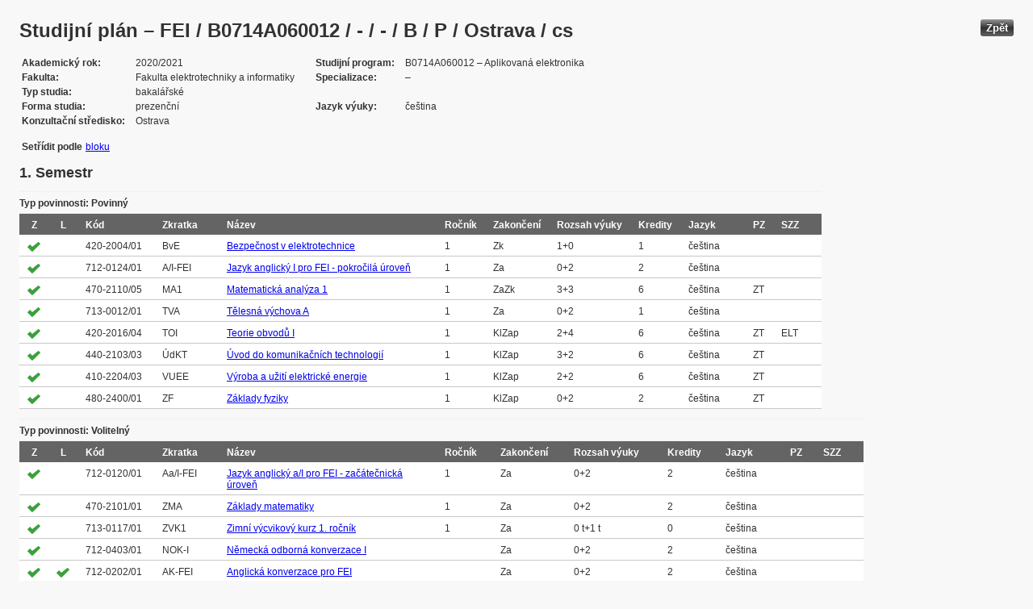

--- FILE ---
content_type: text/html; charset=UTF-8
request_url: https://edison.sso.vsb.cz/cz.vsb.edison.edu.study.prepare.web/StudyPlan.faces?studyPlanId=22661&locale=cs&back=true
body_size: 88741
content:


<!DOCTYPE html>






		<html xmlns="http://www.w3.org/1999/xhtml">

			<head>
				<META http-equiv="Content-Type" content="text/html; charset=UTF-8">
		
				<title>
					Studijn&#237; pl&#225;n &#8211; FEI / B0714A060012 / - / - / B / P / Ostrava / cs
				</title>
				<LINK rel="stylesheet" type="text/css" href="theme/default.css" title="Style">
				<LINK rel="stylesheet" type="text/css" href="theme/unis.css" title="Style">
			</head>
			<body>

				
					<button class="button" style="float: right" onclick="window.history.back()">Zp&#283;t</button>
				<form id="form1" name="form1" method="post" action="/cz.vsb.edison.edu.study.prepare.web/StudyPlan.faces" enctype="application/x-www-form-urlencoded">
					<DIV class="messagesBlock">
						<div id="form1:messages1"></div>
					</DIV>
					
					
					<div id="card-subject">
					
						
	<h1>Studijn&#237; pl&#225;n &#8211; FEI / B0714A060012 / - / - / B / P / Ostrava / cs</h1>
	
	<table class="panelGrid detail"><tbody><tr><td class="label"><span class="outputText">Akademick&#253; rok</span></td><td class="value"><span class="outputText">2020/2021</span></td><td class="label"><span class="outputText">Studijn&#237; program</span></td><td class="value"><span class="outputText">B0714A060012 &#8211; Aplikovan&#225; elektronika</span></td></tr><tr><td class="label"><span class="outputText">Fakulta</span></td><td class="value"><span class="outputText">Fakulta elektrotechniky a informatiky</span></td><td class="label"><span class="outputText">Specializace</span></td><td class="value"><span class="outputText"> &#8211; </span></td></tr><tr><td class="label"><span class="outputText">Typ studia</span></td><td class="value"><span class="outputText">bakal&#225;&#345;sk&#233;</span></td><td class="label"></td><td class="value"></td></tr><tr><td class="label"><span class="outputText">Forma studia</span></td><td class="value"><span class="outputText">prezen&#269;n&#237;</span></td><td class="label"><span class="outputText">Jazyk v&#253;uky</span></td><td class="value"><span class="outputText">&#269;e&#353;tina</span></td></tr><tr><td class="label"><span class="outputText">Konzulta&#269;n&#237; st&#345;edisko</span></td><td class="value"><span class="outputText">Ostrava</span></td><td class="label"></td><td class="value"></td></tr></tbody></table><table class="panelGrid"><tbody><tr><td class="label"><span class="outputText">Set&#345;&#237;dit podle</span></td><td class="value"><a id="form1:headerView:j_id_jsp_454947551_37pc2" href="https://edison.sso.vsb.cz/cz.vsb.edison.edu.study.prepare.web/StudyPlan.faces?studyPlanId=22661&amp;withSuperiorPlans=true&amp;sortBy=block&amp;locale=cs&amp;finalExamSubjects="><span class="outputText">bloku</span></a></td></tr></tbody></table>
	<input type="hidden" name="studyPlanId" value="22661"/>
	<input type="hidden" name="withSuperiorPlans" value="true" />
	<input type="hidden" name="sortBy" value="semester"/>
	<input type="hidden" name="locale" value="cs"/>
	<input type="hidden" name="finalExamSubjects" value=""/>

		<h3>
			<span class="outputText">1. Semestr</span>
		</h3>

		<table id="form1:sortBySemester:j_id_jsp_1336877517_0pc4:0:j_id_jsp_1336877517_4pc4" class="dataTable planTable" ><thead ><tr ><th scope="colgroup" class="headerClass" colspan="12" ><span class="outputText">Typ povinnosti: Povinn&#253;</span></th></tr>
<tr ><th class="headerClass" scope="col" ><span class="outputText">Z</span></th><th class="headerClass" scope="col" ><span class="outputText">L</span></th><th class="headerClass" scope="col" ><span class="outputText">K&#243;d</span></th><th class="headerClass" scope="col" ><span class="outputText">Zkratka</span></th><th class="headerClass" scope="col" ><span class="outputText">N&#225;zev</span></th><th class="headerClass" scope="col" ><span class="outputText">Ro&#269;n&#237;k</span></th><th class="headerClass" scope="col" ><span class="outputText">Zakon&#269;en&#237;</span></th><th class="headerClass" scope="col" ><span title="Rozsah v&#253;uky (P&#345;edn&#225;&#353;ka + Cvi&#269;en&#237;)" class="outputText">Rozsah v&#253;uky</span></th><th class="headerClass" scope="col" ><span class="outputText">Kredity</span></th><th class="headerClass" scope="col" ><span class="outputText">Jazyk</span></th><th class="headerClass" scope="col" ><span title="Profiluj&#237;c&#237; z&#225;klad" class="outputText">PZ</span></th><th class="headerClass" scope="col" ><span title="P&#345;edm&#283;t st&#225;tn&#237; z&#225;v&#283;re&#269;n&#233; zkou&#353;ky" class="outputText">SZZ</span></th></tr>
</thead><tbody >
<tr class="evenRow" ><td ><img src="img/symbols/selected-green.png" alt="V&#253;b&#283;r v OSP" class="graphicImageEx" /></td>
<td ></td>
<td ><span class="outputText">420-2004/01</span></td>
<td ><span class="outputText">BvE</span></td>
<td ><a id="form1:sortBySemester:j_id_jsp_1336877517_0pc4:0:j_id_jsp_1336877517_4pc4:0:j_id_jsp_1336877517_23pc4" href="https://edison.sso.vsb.cz/cz.vsb.edison.edu.study.prepare.web/SubjectVersion.faces?version=420-2004/01&amp;subjectBlockAssignmentId=400588&amp;studyFormId=1&amp;studyPlanId=22661&amp;locale=cs&amp;back=true"><span class="outputText">Bezpe&#269;nost v elektrotechnice</span></a></td>
<td ><span class="outputText">1</span></td>
<td ><span title="Zkou&#353;ka" class="outputText">Zk</span></td>
<td ><span class="outputText">1+0</span></td>
<td ><span class="outputText">1</span></td>
<td ><span class="outputText">&#269;e&#353;tina</span></td>
<td ><span class="outputText"></span></td>
<td ><span class="outputText"></span></td>
</tr>
<tr class="oddRow" ><td ><img src="img/symbols/selected-green.png" alt="V&#253;b&#283;r v OSP" class="graphicImageEx" /></td>
<td ></td>
<td ><span class="outputText">712-0124/01</span></td>
<td ><span class="outputText">A/I-FEI</span></td>
<td ><a id="form1:sortBySemester:j_id_jsp_1336877517_0pc4:0:j_id_jsp_1336877517_4pc4:1:j_id_jsp_1336877517_23pc4" href="https://edison.sso.vsb.cz/cz.vsb.edison.edu.study.prepare.web/SubjectVersion.faces?version=712-0124/01&amp;subjectBlockAssignmentId=400614&amp;studyFormId=1&amp;studyPlanId=22661&amp;locale=cs&amp;back=true"><span class="outputText">Jazyk anglick&#253; I pro FEI - pokro&#269;il&#225; &#250;rove&#328;</span></a></td>
<td ><span class="outputText">1</span></td>
<td ><span title="Z&#225;po&#269;et" class="outputText">Za</span></td>
<td ><span class="outputText">0+2</span></td>
<td ><span class="outputText">2</span></td>
<td ><span class="outputText">&#269;e&#353;tina</span></td>
<td ><span class="outputText"></span></td>
<td ><span class="outputText"></span></td>
</tr>
<tr class="evenRow" ><td ><img src="img/symbols/selected-green.png" alt="V&#253;b&#283;r v OSP" class="graphicImageEx" /></td>
<td ></td>
<td ><span class="outputText">470-2110/05</span></td>
<td ><span class="outputText">MA1</span></td>
<td ><a id="form1:sortBySemester:j_id_jsp_1336877517_0pc4:0:j_id_jsp_1336877517_4pc4:2:j_id_jsp_1336877517_23pc4" href="https://edison.sso.vsb.cz/cz.vsb.edison.edu.study.prepare.web/SubjectVersion.faces?version=470-2110/05&amp;subjectBlockAssignmentId=400563&amp;studyFormId=1&amp;studyPlanId=22661&amp;locale=cs&amp;back=true"><span class="outputText">Matematick&#225; anal&#253;za 1</span></a></td>
<td ><span class="outputText">1</span></td>
<td ><span title="Z&#225;po&#269;et a zkou&#353;ka" class="outputText">ZaZk</span></td>
<td ><span class="outputText">3+3</span></td>
<td ><span class="outputText">6</span></td>
<td ><span class="outputText">&#269;e&#353;tina</span></td>
<td ><span title="Teoretick&#253; z&#225;klad" class="outputText">ZT</span></td>
<td ><span class="outputText"></span></td>
</tr>
<tr class="oddRow" ><td ><img src="img/symbols/selected-green.png" alt="V&#253;b&#283;r v OSP" class="graphicImageEx" /></td>
<td ></td>
<td ><span class="outputText">713-0012/01</span></td>
<td ><span class="outputText">TVA</span></td>
<td ><a id="form1:sortBySemester:j_id_jsp_1336877517_0pc4:0:j_id_jsp_1336877517_4pc4:3:j_id_jsp_1336877517_23pc4" href="https://edison.sso.vsb.cz/cz.vsb.edison.edu.study.prepare.web/SubjectVersion.faces?version=713-0012/01&amp;subjectBlockAssignmentId=400618&amp;studyFormId=1&amp;studyPlanId=22661&amp;locale=cs&amp;back=true"><span class="outputText">T&#283;lesn&#225; v&#253;chova A</span></a></td>
<td ><span class="outputText">1</span></td>
<td ><span title="Z&#225;po&#269;et" class="outputText">Za</span></td>
<td ><span class="outputText">0+2</span></td>
<td ><span class="outputText">1</span></td>
<td ><span class="outputText">&#269;e&#353;tina</span></td>
<td ><span class="outputText"></span></td>
<td ><span class="outputText"></span></td>
</tr>
<tr class="evenRow" ><td ><img src="img/symbols/selected-green.png" alt="V&#253;b&#283;r v OSP" class="graphicImageEx" /></td>
<td ></td>
<td ><span class="outputText">420-2016/04</span></td>
<td ><span class="outputText">TOI</span></td>
<td ><a id="form1:sortBySemester:j_id_jsp_1336877517_0pc4:0:j_id_jsp_1336877517_4pc4:4:j_id_jsp_1336877517_23pc4" href="https://edison.sso.vsb.cz/cz.vsb.edison.edu.study.prepare.web/SubjectVersion.faces?version=420-2016/04&amp;subjectBlockAssignmentId=400559&amp;studyFormId=1&amp;studyPlanId=22661&amp;locale=cs&amp;back=true"><span class="outputText">Teorie obvod&#367; I</span></a></td>
<td ><span class="outputText">1</span></td>
<td ><span title="Klasifikovan&#253; z&#225;po&#269;et" class="outputText">KlZap</span></td>
<td ><span class="outputText">2+4</span></td>
<td ><span class="outputText">6</span></td>
<td ><span class="outputText">&#269;e&#353;tina</span></td>
<td ><span title="Teoretick&#253; z&#225;klad" class="outputText">ZT</span></td>
<td ><span title="Elektrotechnika" class="outputText">ELT</span></td>
</tr>
<tr class="oddRow" ><td ><img src="img/symbols/selected-green.png" alt="V&#253;b&#283;r v OSP" class="graphicImageEx" /></td>
<td ></td>
<td ><span class="outputText">440-2103/03</span></td>
<td ><span class="outputText">&#218;dKT</span></td>
<td ><a id="form1:sortBySemester:j_id_jsp_1336877517_0pc4:0:j_id_jsp_1336877517_4pc4:5:j_id_jsp_1336877517_23pc4" href="https://edison.sso.vsb.cz/cz.vsb.edison.edu.study.prepare.web/SubjectVersion.faces?version=440-2103/03&amp;subjectBlockAssignmentId=400564&amp;studyFormId=1&amp;studyPlanId=22661&amp;locale=cs&amp;back=true"><span class="outputText">&#218;vod do komunika&#269;n&#237;ch technologi&#237;</span></a></td>
<td ><span class="outputText">1</span></td>
<td ><span title="Klasifikovan&#253; z&#225;po&#269;et" class="outputText">KlZap</span></td>
<td ><span class="outputText">3+2</span></td>
<td ><span class="outputText">6</span></td>
<td ><span class="outputText">&#269;e&#353;tina</span></td>
<td ><span title="Teoretick&#253; z&#225;klad" class="outputText">ZT</span></td>
<td ><span class="outputText"></span></td>
</tr>
<tr class="evenRow" ><td ><img src="img/symbols/selected-green.png" alt="V&#253;b&#283;r v OSP" class="graphicImageEx" /></td>
<td ></td>
<td ><span class="outputText">410-2204/03</span></td>
<td ><span class="outputText">VUEE</span></td>
<td ><a id="form1:sortBySemester:j_id_jsp_1336877517_0pc4:0:j_id_jsp_1336877517_4pc4:6:j_id_jsp_1336877517_23pc4" href="https://edison.sso.vsb.cz/cz.vsb.edison.edu.study.prepare.web/SubjectVersion.faces?version=410-2204/03&amp;subjectBlockAssignmentId=400565&amp;studyFormId=1&amp;studyPlanId=22661&amp;locale=cs&amp;back=true"><span class="outputText">V&#253;roba a u&#382;it&#237; elektrick&#233; energie</span></a></td>
<td ><span class="outputText">1</span></td>
<td ><span title="Klasifikovan&#253; z&#225;po&#269;et" class="outputText">KlZap</span></td>
<td ><span class="outputText">2+2</span></td>
<td ><span class="outputText">6</span></td>
<td ><span class="outputText">&#269;e&#353;tina</span></td>
<td ><span title="Teoretick&#253; z&#225;klad" class="outputText">ZT</span></td>
<td ><span class="outputText"></span></td>
</tr>
<tr class="oddRow" ><td ><img src="img/symbols/selected-green.png" alt="V&#253;b&#283;r v OSP" class="graphicImageEx" /></td>
<td ></td>
<td ><span class="outputText">480-2400/01</span></td>
<td ><span class="outputText">ZF</span></td>
<td ><a id="form1:sortBySemester:j_id_jsp_1336877517_0pc4:0:j_id_jsp_1336877517_4pc4:7:j_id_jsp_1336877517_23pc4" href="https://edison.sso.vsb.cz/cz.vsb.edison.edu.study.prepare.web/SubjectVersion.faces?version=480-2400/01&amp;subjectBlockAssignmentId=400566&amp;studyFormId=1&amp;studyPlanId=22661&amp;locale=cs&amp;back=true"><span class="outputText">Z&#225;klady fyziky</span></a></td>
<td ><span class="outputText">1</span></td>
<td ><span title="Klasifikovan&#253; z&#225;po&#269;et" class="outputText">KlZap</span></td>
<td ><span class="outputText">0+2</span></td>
<td ><span class="outputText">2</span></td>
<td ><span class="outputText">&#269;e&#353;tina</span></td>
<td ><span title="Teoretick&#253; z&#225;klad" class="outputText">ZT</span></td>
<td ><span class="outputText"></span></td>
</tr>
</tbody>
</table>
<table id="form1:sortBySemester:j_id_jsp_1336877517_0pc4:0:j_id_jsp_1336877517_192pc4" class="dataTable planTable" ><thead ><tr ><th scope="colgroup" class="headerClass" colspan="12" ><span class="outputText">Typ povinnosti: Voliteln&#253;</span></th></tr>
<tr ><th class="headerClass" scope="col" ><span class="outputText">Z</span></th><th class="headerClass" scope="col" ><span class="outputText">L</span></th><th class="headerClass" scope="col" ><span class="outputText">K&#243;d</span></th><th class="headerClass" scope="col" ><span class="outputText">Zkratka</span></th><th class="headerClass" scope="col" ><span class="outputText">N&#225;zev</span></th><th class="headerClass" scope="col" ><span class="outputText">Ro&#269;n&#237;k</span></th><th class="headerClass" scope="col" ><span class="outputText">Zakon&#269;en&#237;</span></th><th class="headerClass" scope="col" ><span title="Rozsah v&#253;uky (P&#345;edn&#225;&#353;ka + Cvi&#269;en&#237;)" class="outputText">Rozsah v&#253;uky</span></th><th class="headerClass" scope="col" ><span class="outputText">Kredity</span></th><th class="headerClass" scope="col" ><span class="outputText">Jazyk</span></th><th class="headerClass" scope="col" ><span title="Profiluj&#237;c&#237; z&#225;klad" class="outputText">PZ</span></th><th class="headerClass" scope="col" ><span title="P&#345;edm&#283;t st&#225;tn&#237; z&#225;v&#283;re&#269;n&#233; zkou&#353;ky" class="outputText">SZZ</span></th></tr>
</thead><tbody >
<tr class="evenRow" ><td ><img src="img/symbols/selected-green.png" alt="V&#253;b&#283;r v OSP" class="graphicImageEx" /></td>
<td ></td>
<td ><span class="outputText">712-0120/01</span></td>
<td ><span class="outputText">Aa/I-FEI</span></td>
<td ><a id="form1:sortBySemester:j_id_jsp_1336877517_0pc4:0:j_id_jsp_1336877517_192pc4:0:j_id_jsp_1336877517_211pc4" href="https://edison.sso.vsb.cz/cz.vsb.edison.edu.study.prepare.web/SubjectVersion.faces?version=712-0120/01&amp;subjectBlockAssignmentId=400609&amp;studyFormId=1&amp;studyPlanId=22661&amp;locale=cs&amp;back=true"><span class="outputText">Jazyk anglick&#253; a/I pro FEI - za&#269;&#225;te&#269;nick&#225; &#250;rove&#328;</span></a></td>
<td ><span class="outputText">1</span></td>
<td ><span title="Z&#225;po&#269;et" class="outputText">Za</span></td>
<td ><span class="outputText">0+2</span></td>
<td ><span class="outputText">2</span></td>
<td ><span class="outputText">&#269;e&#353;tina</span></td>
<td ><span class="outputText"></span></td>
<td ><span class="outputText"></span></td>
</tr>
<tr class="oddRow" ><td ><img src="img/symbols/selected-green.png" alt="V&#253;b&#283;r v OSP" class="graphicImageEx" /></td>
<td ></td>
<td ><span class="outputText">470-2101/01</span></td>
<td ><span class="outputText">ZMA</span></td>
<td ><a id="form1:sortBySemester:j_id_jsp_1336877517_0pc4:0:j_id_jsp_1336877517_192pc4:1:j_id_jsp_1336877517_211pc4" href="https://edison.sso.vsb.cz/cz.vsb.edison.edu.study.prepare.web/SubjectVersion.faces?version=470-2101/01&amp;subjectBlockAssignmentId=400613&amp;studyFormId=1&amp;studyPlanId=22661&amp;locale=cs&amp;back=true"><span class="outputText">Z&#225;klady matematiky</span></a></td>
<td ><span class="outputText">1</span></td>
<td ><span title="Z&#225;po&#269;et" class="outputText">Za</span></td>
<td ><span class="outputText">0+2</span></td>
<td ><span class="outputText">2</span></td>
<td ><span class="outputText">&#269;e&#353;tina</span></td>
<td ><span class="outputText"></span></td>
<td ><span class="outputText"></span></td>
</tr>
<tr class="evenRow" ><td ><img src="img/symbols/selected-green.png" alt="V&#253;b&#283;r v OSP" class="graphicImageEx" /></td>
<td ></td>
<td ><span class="outputText">713-0117/01</span></td>
<td ><span class="outputText">ZVK1</span></td>
<td ><a id="form1:sortBySemester:j_id_jsp_1336877517_0pc4:0:j_id_jsp_1336877517_192pc4:2:j_id_jsp_1336877517_211pc4" href="https://edison.sso.vsb.cz/cz.vsb.edison.edu.study.prepare.web/SubjectVersion.faces?version=713-0117/01&amp;subjectBlockAssignmentId=400600&amp;studyFormId=1&amp;studyPlanId=22661&amp;locale=cs&amp;back=true"><span class="outputText">Zimn&#237; v&#253;cvikov&#253; kurz 1. ro&#269;n&#237;k</span></a></td>
<td ><span class="outputText">1</span></td>
<td ><span title="Z&#225;po&#269;et" class="outputText">Za</span></td>
<td ><span class="outputText">0 t+1 t</span></td>
<td ><span class="outputText">0</span></td>
<td ><span class="outputText">&#269;e&#353;tina</span></td>
<td ><span class="outputText"></span></td>
<td ><span class="outputText"></span></td>
</tr>
<tr class="oddRow" ><td ><img src="img/symbols/selected-green.png" alt="V&#253;b&#283;r v OSP" class="graphicImageEx" /></td>
<td ></td>
<td ><span class="outputText">712-0403/01</span></td>
<td ><span class="outputText">NOK-I</span></td>
<td ><a id="form1:sortBySemester:j_id_jsp_1336877517_0pc4:0:j_id_jsp_1336877517_192pc4:3:j_id_jsp_1336877517_211pc4" href="https://edison.sso.vsb.cz/cz.vsb.edison.edu.study.prepare.web/SubjectVersion.faces?version=712-0403/01&amp;subjectBlockAssignmentId=413391&amp;studyFormId=1&amp;studyPlanId=22661&amp;locale=cs&amp;back=true"><span class="outputText">N&#283;meck&#225; odborn&#225; konverzace I</span></a></td>
<td ><span class="outputText"></span></td>
<td ><span title="Z&#225;po&#269;et" class="outputText">Za</span></td>
<td ><span class="outputText">0+2</span></td>
<td ><span class="outputText">2</span></td>
<td ><span class="outputText">&#269;e&#353;tina</span></td>
<td ><span class="outputText"></span></td>
<td ><span class="outputText"></span></td>
</tr>
<tr class="evenRow" ><td ><img src="img/symbols/selected-green.png" alt="V&#253;b&#283;r v OSP" class="graphicImageEx" /></td>
<td ><img src="img/symbols/selected-green.png" alt="V&#253;b&#283;r v OSP" class="graphicImageEx" /></td>
<td ><span class="outputText">712-0202/01</span></td>
<td ><span class="outputText">AK-FEI</span></td>
<td ><a id="form1:sortBySemester:j_id_jsp_1336877517_0pc4:0:j_id_jsp_1336877517_192pc4:4:j_id_jsp_1336877517_211pc4" href="https://edison.sso.vsb.cz/cz.vsb.edison.edu.study.prepare.web/SubjectVersion.faces?version=712-0202/01&amp;subjectBlockAssignmentId=400595&amp;studyFormId=1&amp;studyPlanId=22661&amp;locale=cs&amp;back=true"><span class="outputText">Anglick&#225; konverzace pro FEI</span></a></td>
<td ><span class="outputText"></span></td>
<td ><span title="Z&#225;po&#269;et" class="outputText">Za</span></td>
<td ><span class="outputText">0+2</span></td>
<td ><span class="outputText">2</span></td>
<td ><span class="outputText">&#269;e&#353;tina</span></td>
<td ><span class="outputText"></span></td>
<td ><span class="outputText"></span></td>
</tr>
<tr class="oddRow" ><td ><img src="img/symbols/selected-green.png" alt="V&#253;b&#283;r v OSP" class="graphicImageEx" /></td>
<td ><img src="img/symbols/selected-green.png" alt="V&#253;b&#283;r v OSP" class="graphicImageEx" /></td>
<td ><span class="outputText">712-3104/01</span></td>
<td ><span class="outputText">AP&#344;</span></td>
<td ><a id="form1:sortBySemester:j_id_jsp_1336877517_0pc4:0:j_id_jsp_1336877517_192pc4:5:j_id_jsp_1336877517_211pc4" href="https://edison.sso.vsb.cz/cz.vsb.edison.edu.study.prepare.web/SubjectVersion.faces?version=712-3104/01&amp;subjectBlockAssignmentId=413394&amp;studyFormId=1&amp;studyPlanId=22661&amp;locale=cs&amp;back=true"><span class="outputText">Angli&#269;tina pro projektov&#233; &#345;&#237;zen&#237;</span></a></td>
<td ><span class="outputText"></span></td>
<td ><span title="Z&#225;po&#269;et" class="outputText">Za</span></td>
<td ><span class="outputText">0+2</span></td>
<td ><span class="outputText">2</span></td>
<td ><span class="outputText">&#269;e&#353;tina</span></td>
<td ><span class="outputText"></span></td>
<td ><span class="outputText"></span></td>
</tr>
<tr class="evenRow" ><td ><img src="img/symbols/selected-green.png" alt="V&#253;b&#283;r v OSP" class="graphicImageEx" /></td>
<td ><img src="img/symbols/selected-green.png" alt="V&#253;b&#283;r v OSP" class="graphicImageEx" /></td>
<td ><span class="outputText">712-0938/01</span></td>
<td ><span class="outputText">FK-FEI</span></td>
<td ><a id="form1:sortBySemester:j_id_jsp_1336877517_0pc4:0:j_id_jsp_1336877517_192pc4:6:j_id_jsp_1336877517_211pc4" href="https://edison.sso.vsb.cz/cz.vsb.edison.edu.study.prepare.web/SubjectVersion.faces?version=712-0938/01&amp;subjectBlockAssignmentId=418533&amp;studyFormId=1&amp;studyPlanId=22661&amp;locale=cs&amp;back=true"><span class="outputText">Francouzsk&#225; konverzace pro FEI</span></a></td>
<td ><span class="outputText"></span></td>
<td ><span title="Z&#225;po&#269;et" class="outputText">Za</span></td>
<td ><span class="outputText">0+2</span></td>
<td ><span class="outputText">2</span></td>
<td ><span class="outputText">&#269;e&#353;tina</span></td>
<td ><span class="outputText"></span></td>
<td ><span class="outputText"></span></td>
</tr>
<tr class="oddRow" ><td ><img src="img/symbols/selected-green.png" alt="V&#253;b&#283;r v OSP" class="graphicImageEx" /></td>
<td ><img src="img/symbols/selected-green.png" alt="V&#253;b&#283;r v OSP" class="graphicImageEx" /></td>
<td ><span class="outputText">712-0602/01</span></td>
<td ><span class="outputText">RK-FEI</span></td>
<td ><a id="form1:sortBySemester:j_id_jsp_1336877517_0pc4:0:j_id_jsp_1336877517_192pc4:7:j_id_jsp_1336877517_211pc4" href="https://edison.sso.vsb.cz/cz.vsb.edison.edu.study.prepare.web/SubjectVersion.faces?version=712-0602/01&amp;subjectBlockAssignmentId=400597&amp;studyFormId=1&amp;studyPlanId=22661&amp;locale=cs&amp;back=true"><span class="outputText">Rusk&#225; konverzace</span></a></td>
<td ><span class="outputText"></span></td>
<td ><span title="Z&#225;po&#269;et" class="outputText">Za</span></td>
<td ><span class="outputText">0+2</span></td>
<td ><span class="outputText">2</span></td>
<td ><span class="outputText">&#269;e&#353;tina</span></td>
<td ><span class="outputText"></span></td>
<td ><span class="outputText"></span></td>
</tr>
<tr class="evenRow" ><td ><img src="img/symbols/selected-green.png" alt="V&#253;b&#283;r v OSP" class="graphicImageEx" /></td>
<td ><img src="img/symbols/selected-green.png" alt="V&#253;b&#283;r v OSP" class="graphicImageEx" /></td>
<td ><span class="outputText">712-0802/01</span></td>
<td ><span class="outputText">&#352;K-FEI</span></td>
<td ><a id="form1:sortBySemester:j_id_jsp_1336877517_0pc4:0:j_id_jsp_1336877517_192pc4:8:j_id_jsp_1336877517_211pc4" href="https://edison.sso.vsb.cz/cz.vsb.edison.edu.study.prepare.web/SubjectVersion.faces?version=712-0802/01&amp;subjectBlockAssignmentId=400598&amp;studyFormId=1&amp;studyPlanId=22661&amp;locale=cs&amp;back=true"><span class="outputText">&#352;pan&#283;lsk&#225; konverzace pro FEI</span></a></td>
<td ><span class="outputText"></span></td>
<td ><span title="Z&#225;po&#269;et" class="outputText">Za</span></td>
<td ><span class="outputText">0+2</span></td>
<td ><span class="outputText">2</span></td>
<td ><span class="outputText">&#269;e&#353;tina</span></td>
<td ><span class="outputText"></span></td>
<td ><span class="outputText"></span></td>
</tr>
<tr class="oddRow" ><td ><img src="img/symbols/selected-green.png" alt="V&#253;b&#283;r v OSP" class="graphicImageEx" /></td>
<td ><img src="img/symbols/selected-green.png" alt="V&#253;b&#283;r v OSP" class="graphicImageEx" /></td>
<td ><span class="outputText">712-3103/02</span></td>
<td ><span class="outputText">&#218;AOTK</span></td>
<td ><a id="form1:sortBySemester:j_id_jsp_1336877517_0pc4:0:j_id_jsp_1336877517_192pc4:9:j_id_jsp_1336877517_211pc4" href="https://edison.sso.vsb.cz/cz.vsb.edison.edu.study.prepare.web/SubjectVersion.faces?version=712-3103/02&amp;subjectBlockAssignmentId=413393&amp;studyFormId=1&amp;studyPlanId=22661&amp;locale=cs&amp;back=true"><span class="outputText">&#218;vod do anglick&#233; obchodn&#237; a technick&#233; korespondence</span></a></td>
<td ><span class="outputText"></span></td>
<td ><span title="Z&#225;po&#269;et" class="outputText">Za</span></td>
<td ><span class="outputText">0+2</span></td>
<td ><span class="outputText">2</span></td>
<td ><span class="outputText">&#269;e&#353;tina</span></td>
<td ><span class="outputText"></span></td>
<td ><span class="outputText"></span></td>
</tr>
</tbody>
</table>

		<h3>
			<span class="outputText">2. Semestr</span>
		</h3>

		<table id="form1:sortBySemester:j_id_jsp_1336877517_0pc4:1:j_id_jsp_1336877517_4pc4" class="dataTable planTable" ><thead ><tr ><th scope="colgroup" class="headerClass" colspan="12" ><span class="outputText">Typ povinnosti: Povinn&#253;</span></th></tr>
<tr ><th class="headerClass" scope="col" ><span class="outputText">Z</span></th><th class="headerClass" scope="col" ><span class="outputText">L</span></th><th class="headerClass" scope="col" ><span class="outputText">K&#243;d</span></th><th class="headerClass" scope="col" ><span class="outputText">Zkratka</span></th><th class="headerClass" scope="col" ><span class="outputText">N&#225;zev</span></th><th class="headerClass" scope="col" ><span class="outputText">Ro&#269;n&#237;k</span></th><th class="headerClass" scope="col" ><span class="outputText">Zakon&#269;en&#237;</span></th><th class="headerClass" scope="col" ><span title="Rozsah v&#253;uky (P&#345;edn&#225;&#353;ka + Cvi&#269;en&#237;)" class="outputText">Rozsah v&#253;uky</span></th><th class="headerClass" scope="col" ><span class="outputText">Kredity</span></th><th class="headerClass" scope="col" ><span class="outputText">Jazyk</span></th><th class="headerClass" scope="col" ><span title="Profiluj&#237;c&#237; z&#225;klad" class="outputText">PZ</span></th><th class="headerClass" scope="col" ><span title="P&#345;edm&#283;t st&#225;tn&#237; z&#225;v&#283;re&#269;n&#233; zkou&#353;ky" class="outputText">SZZ</span></th></tr>
</thead><tbody >
<tr class="evenRow" ><td ></td>
<td ><img src="img/symbols/selected-green.png" alt="V&#253;b&#283;r v OSP" class="graphicImageEx" /></td>
<td ><span class="outputText">450-2018/03</span></td>
<td ><span class="outputText">EM</span></td>
<td ><a id="form1:sortBySemester:j_id_jsp_1336877517_0pc4:1:j_id_jsp_1336877517_4pc4:0:j_id_jsp_1336877517_23pc4" href="https://edison.sso.vsb.cz/cz.vsb.edison.edu.study.prepare.web/SubjectVersion.faces?version=450-2018/03&amp;subjectBlockAssignmentId=400567&amp;studyFormId=1&amp;studyPlanId=22661&amp;locale=cs&amp;back=true"><span class="outputText">Elektrick&#225; m&#283;&#345;en&#237;</span></a></td>
<td ><span class="outputText">1</span></td>
<td ><span title="Klasifikovan&#253; z&#225;po&#269;et" class="outputText">KlZap</span></td>
<td ><span class="outputText">2+3</span></td>
<td ><span class="outputText">6</span></td>
<td ><span class="outputText">&#269;e&#353;tina</span></td>
<td ><span title="Teoretick&#253; z&#225;klad" class="outputText">ZT</span></td>
<td ><span class="outputText"></span></td>
</tr>
<tr class="oddRow" ><td ></td>
<td ><img src="img/symbols/selected-green.png" alt="V&#253;b&#283;r v OSP" class="graphicImageEx" /></td>
<td ><span class="outputText">430-2201/05</span></td>
<td ><span class="outputText">EL</span></td>
<td ><a id="form1:sortBySemester:j_id_jsp_1336877517_0pc4:1:j_id_jsp_1336877517_4pc4:1:j_id_jsp_1336877517_23pc4" href="https://edison.sso.vsb.cz/cz.vsb.edison.edu.study.prepare.web/SubjectVersion.faces?version=430-2201/05&amp;subjectBlockAssignmentId=400561&amp;studyFormId=1&amp;studyPlanId=22661&amp;locale=cs&amp;back=true"><span class="outputText">Elektronika</span></a></td>
<td ><span class="outputText">1</span></td>
<td ><span title="Klasifikovan&#253; z&#225;po&#269;et" class="outputText">KlZap</span></td>
<td ><span class="outputText">3+2</span></td>
<td ><span class="outputText">6</span></td>
<td ><span class="outputText">&#269;e&#353;tina</span></td>
<td ><span title="Teoretick&#253; z&#225;klad" class="outputText">ZT</span></td>
<td ><span title="Elektrotechnika" class="outputText">ELT</span></td>
</tr>
<tr class="evenRow" ><td ></td>
<td ><img src="img/symbols/selected-green.png" alt="V&#253;b&#283;r v OSP" class="graphicImageEx" /></td>
<td ><span class="outputText">712-0125/01</span></td>
<td ><span class="outputText">A/II-FEI</span></td>
<td ><a id="form1:sortBySemester:j_id_jsp_1336877517_0pc4:1:j_id_jsp_1336877517_4pc4:2:j_id_jsp_1336877517_23pc4" href="https://edison.sso.vsb.cz/cz.vsb.edison.edu.study.prepare.web/SubjectVersion.faces?version=712-0125/01&amp;subjectBlockAssignmentId=400615&amp;studyFormId=1&amp;studyPlanId=22661&amp;locale=cs&amp;back=true"><span class="outputText">Jazyk anglick&#253; II pro FEI - pokro&#269;il&#225; &#250;rove&#328;</span></a></td>
<td ><span class="outputText">1</span></td>
<td ><span title="Z&#225;po&#269;et" class="outputText">Za</span></td>
<td ><span class="outputText">0+2</span></td>
<td ><span class="outputText">2</span></td>
<td ><span class="outputText">&#269;e&#353;tina</span></td>
<td ><span class="outputText"></span></td>
<td ><span class="outputText"></span></td>
</tr>
<tr class="oddRow" ><td ></td>
<td ><img src="img/symbols/selected-green.png" alt="V&#253;b&#283;r v OSP" class="graphicImageEx" /></td>
<td ><span class="outputText">470-2201/01</span></td>
<td ><span class="outputText">LA1</span></td>
<td ><a id="form1:sortBySemester:j_id_jsp_1336877517_0pc4:1:j_id_jsp_1336877517_4pc4:3:j_id_jsp_1336877517_23pc4" href="https://edison.sso.vsb.cz/cz.vsb.edison.edu.study.prepare.web/SubjectVersion.faces?version=470-2201/01&amp;subjectBlockAssignmentId=400568&amp;studyFormId=1&amp;studyPlanId=22661&amp;locale=cs&amp;back=true"><span class="outputText">Line&#225;rn&#237; algebra</span></a></td>
<td ><span class="outputText">1</span></td>
<td ><span title="Z&#225;po&#269;et a zkou&#353;ka" class="outputText">ZaZk</span></td>
<td ><span class="outputText">2+2</span></td>
<td ><span class="outputText">4</span></td>
<td ><span class="outputText">&#269;e&#353;tina</span></td>
<td ><span title="Teoretick&#253; z&#225;klad" class="outputText">ZT</span></td>
<td ><span class="outputText"></span></td>
</tr>
<tr class="evenRow" ><td ></td>
<td ><img src="img/symbols/selected-green.png" alt="V&#253;b&#283;r v OSP" class="graphicImageEx" /></td>
<td ><span class="outputText">713-0013/01</span></td>
<td ><span class="outputText">TVB</span></td>
<td ><a id="form1:sortBySemester:j_id_jsp_1336877517_0pc4:1:j_id_jsp_1336877517_4pc4:4:j_id_jsp_1336877517_23pc4" href="https://edison.sso.vsb.cz/cz.vsb.edison.edu.study.prepare.web/SubjectVersion.faces?version=713-0013/01&amp;subjectBlockAssignmentId=400619&amp;studyFormId=1&amp;studyPlanId=22661&amp;locale=cs&amp;back=true"><span class="outputText">T&#283;lesn&#225; v&#253;chova B</span></a></td>
<td ><span class="outputText">1</span></td>
<td ><span title="Z&#225;po&#269;et" class="outputText">Za</span></td>
<td ><span class="outputText">0+2</span></td>
<td ><span class="outputText">1</span></td>
<td ><span class="outputText">&#269;e&#353;tina</span></td>
<td ><span class="outputText"></span></td>
<td ><span class="outputText"></span></td>
</tr>
<tr class="oddRow" ><td ></td>
<td ><img src="img/symbols/selected-green.png" alt="V&#253;b&#283;r v OSP" class="graphicImageEx" /></td>
<td ><span class="outputText">420-2017/03</span></td>
<td ><span class="outputText">TOII</span></td>
<td ><a id="form1:sortBySemester:j_id_jsp_1336877517_0pc4:1:j_id_jsp_1336877517_4pc4:5:j_id_jsp_1336877517_23pc4" href="https://edison.sso.vsb.cz/cz.vsb.edison.edu.study.prepare.web/SubjectVersion.faces?version=420-2017/03&amp;subjectBlockAssignmentId=400560&amp;studyFormId=1&amp;studyPlanId=22661&amp;locale=cs&amp;back=true"><span class="outputText">Teorie obvod&#367; II</span></a></td>
<td ><span class="outputText">1</span></td>
<td ><span title="Klasifikovan&#253; z&#225;po&#269;et" class="outputText">KlZap</span></td>
<td ><span class="outputText">2+2</span></td>
<td ><span class="outputText">4</span></td>
<td ><span class="outputText">&#269;e&#353;tina</span></td>
<td ><span title="Teoretick&#253; z&#225;klad" class="outputText">ZT</span></td>
<td ><span title="Elektrotechnika" class="outputText">ELT</span></td>
</tr>
<tr class="evenRow" ><td ></td>
<td ><img src="img/symbols/selected-green.png" alt="V&#253;b&#283;r v OSP" class="graphicImageEx" /></td>
<td ><span class="outputText">450-2079/01</span></td>
<td ><span class="outputText">ZAP</span></td>
<td ><a id="form1:sortBySemester:j_id_jsp_1336877517_0pc4:1:j_id_jsp_1336877517_4pc4:6:j_id_jsp_1336877517_23pc4" href="https://edison.sso.vsb.cz/cz.vsb.edison.edu.study.prepare.web/SubjectVersion.faces?version=450-2079/01&amp;subjectBlockAssignmentId=400569&amp;studyFormId=1&amp;studyPlanId=22661&amp;locale=cs&amp;back=true"><span class="outputText">Z&#225;klady algoritmizace a programov&#225;n&#237;</span></a></td>
<td ><span class="outputText">1</span></td>
<td ><span title="Klasifikovan&#253; z&#225;po&#269;et" class="outputText">KlZap</span></td>
<td ><span class="outputText">2+3</span></td>
<td ><span class="outputText">5</span></td>
<td ><span class="outputText">&#269;e&#353;tina</span></td>
<td ><span title="Teoretick&#253; z&#225;klad" class="outputText">ZT</span></td>
<td ><span class="outputText"></span></td>
</tr>
<tr class="oddRow" ><td ></td>
<td ><img src="img/symbols/selected-green.png" alt="V&#253;b&#283;r v OSP" class="graphicImageEx" /></td>
<td ><span class="outputText">711-0479/21</span></td>
<td ><span class="outputText">ZP</span></td>
<td ><a id="form1:sortBySemester:j_id_jsp_1336877517_0pc4:1:j_id_jsp_1336877517_4pc4:7:j_id_jsp_1336877517_23pc4" href="https://edison.sso.vsb.cz/cz.vsb.edison.edu.study.prepare.web/SubjectVersion.faces?version=711-0479/21&amp;subjectBlockAssignmentId=400587&amp;studyFormId=1&amp;studyPlanId=22661&amp;locale=cs&amp;back=true"><span class="outputText">Z&#225;klady pr&#225;va</span></a></td>
<td ><span class="outputText">1</span></td>
<td ><span title="Z&#225;po&#269;et" class="outputText">Za</span></td>
<td ><span class="outputText">0+2</span></td>
<td ><span class="outputText">2</span></td>
<td ><span class="outputText">&#269;e&#353;tina</span></td>
<td ><span class="outputText"></span></td>
<td ><span class="outputText"></span></td>
</tr>
</tbody>
</table>
<table id="form1:sortBySemester:j_id_jsp_1336877517_0pc4:1:j_id_jsp_1336877517_192pc4" class="dataTable planTable" ><thead ><tr ><th scope="colgroup" class="headerClass" colspan="12" ><span class="outputText">Typ povinnosti: Voliteln&#253;</span></th></tr>
<tr ><th class="headerClass" scope="col" ><span class="outputText">Z</span></th><th class="headerClass" scope="col" ><span class="outputText">L</span></th><th class="headerClass" scope="col" ><span class="outputText">K&#243;d</span></th><th class="headerClass" scope="col" ><span class="outputText">Zkratka</span></th><th class="headerClass" scope="col" ><span class="outputText">N&#225;zev</span></th><th class="headerClass" scope="col" ><span class="outputText">Ro&#269;n&#237;k</span></th><th class="headerClass" scope="col" ><span class="outputText">Zakon&#269;en&#237;</span></th><th class="headerClass" scope="col" ><span title="Rozsah v&#253;uky (P&#345;edn&#225;&#353;ka + Cvi&#269;en&#237;)" class="outputText">Rozsah v&#253;uky</span></th><th class="headerClass" scope="col" ><span class="outputText">Kredity</span></th><th class="headerClass" scope="col" ><span class="outputText">Jazyk</span></th><th class="headerClass" scope="col" ><span title="Profiluj&#237;c&#237; z&#225;klad" class="outputText">PZ</span></th><th class="headerClass" scope="col" ><span title="P&#345;edm&#283;t st&#225;tn&#237; z&#225;v&#283;re&#269;n&#233; zkou&#353;ky" class="outputText">SZZ</span></th></tr>
</thead><tbody >
<tr class="evenRow" ><td ></td>
<td ><img src="img/symbols/selected-green.png" alt="V&#253;b&#283;r v OSP" class="graphicImageEx" /></td>
<td ><span class="outputText">712-0121/01</span></td>
<td ><span class="outputText">Aa/II-FEI</span></td>
<td ><a id="form1:sortBySemester:j_id_jsp_1336877517_0pc4:1:j_id_jsp_1336877517_192pc4:0:j_id_jsp_1336877517_211pc4" href="https://edison.sso.vsb.cz/cz.vsb.edison.edu.study.prepare.web/SubjectVersion.faces?version=712-0121/01&amp;subjectBlockAssignmentId=400610&amp;studyFormId=1&amp;studyPlanId=22661&amp;locale=cs&amp;back=true"><span class="outputText">Jazyk anglick&#253; a/II pro FEI - za&#269;&#225;te&#269;nick&#225; &#250;rove&#328;</span></a></td>
<td ><span class="outputText">1</span></td>
<td ><span title="Z&#225;po&#269;et" class="outputText">Za</span></td>
<td ><span class="outputText">0+2</span></td>
<td ><span class="outputText">2</span></td>
<td ><span class="outputText">&#269;e&#353;tina</span></td>
<td ><span class="outputText"></span></td>
<td ><span class="outputText"></span></td>
</tr>
<tr class="oddRow" ><td ></td>
<td ><img src="img/symbols/selected-green.png" alt="V&#253;b&#283;r v OSP" class="graphicImageEx" /></td>
<td ><span class="outputText">713-0118/01</span></td>
<td ><span class="outputText">LVK1</span></td>
<td ><a id="form1:sortBySemester:j_id_jsp_1336877517_0pc4:1:j_id_jsp_1336877517_192pc4:1:j_id_jsp_1336877517_211pc4" href="https://edison.sso.vsb.cz/cz.vsb.edison.edu.study.prepare.web/SubjectVersion.faces?version=713-0118/01&amp;subjectBlockAssignmentId=400601&amp;studyFormId=1&amp;studyPlanId=22661&amp;locale=cs&amp;back=true"><span class="outputText">Letn&#237; v&#253;cvikov&#253; kurz 1.ro&#269;n&#237;k</span></a></td>
<td ><span class="outputText">1</span></td>
<td ><span title="Z&#225;po&#269;et" class="outputText">Za</span></td>
<td ><span class="outputText">0 t+1 t</span></td>
<td ><span class="outputText">0</span></td>
<td ><span class="outputText">&#269;e&#353;tina</span></td>
<td ><span class="outputText"></span></td>
<td ><span class="outputText"></span></td>
</tr>
<tr class="evenRow" ><td ><img src="img/symbols/selected-green.png" alt="V&#253;b&#283;r v OSP" class="graphicImageEx" /></td>
<td ><img src="img/symbols/selected-green.png" alt="V&#253;b&#283;r v OSP" class="graphicImageEx" /></td>
<td ><span class="outputText">712-0202/01</span></td>
<td ><span class="outputText">AK-FEI</span></td>
<td ><a id="form1:sortBySemester:j_id_jsp_1336877517_0pc4:1:j_id_jsp_1336877517_192pc4:2:j_id_jsp_1336877517_211pc4" href="https://edison.sso.vsb.cz/cz.vsb.edison.edu.study.prepare.web/SubjectVersion.faces?version=712-0202/01&amp;subjectBlockAssignmentId=400595&amp;studyFormId=1&amp;studyPlanId=22661&amp;locale=cs&amp;back=true"><span class="outputText">Anglick&#225; konverzace pro FEI</span></a></td>
<td ><span class="outputText"></span></td>
<td ><span title="Z&#225;po&#269;et" class="outputText">Za</span></td>
<td ><span class="outputText">0+2</span></td>
<td ><span class="outputText">2</span></td>
<td ><span class="outputText">&#269;e&#353;tina</span></td>
<td ><span class="outputText"></span></td>
<td ><span class="outputText"></span></td>
</tr>
<tr class="oddRow" ><td ><img src="img/symbols/selected-green.png" alt="V&#253;b&#283;r v OSP" class="graphicImageEx" /></td>
<td ><img src="img/symbols/selected-green.png" alt="V&#253;b&#283;r v OSP" class="graphicImageEx" /></td>
<td ><span class="outputText">712-3104/01</span></td>
<td ><span class="outputText">AP&#344;</span></td>
<td ><a id="form1:sortBySemester:j_id_jsp_1336877517_0pc4:1:j_id_jsp_1336877517_192pc4:3:j_id_jsp_1336877517_211pc4" href="https://edison.sso.vsb.cz/cz.vsb.edison.edu.study.prepare.web/SubjectVersion.faces?version=712-3104/01&amp;subjectBlockAssignmentId=413394&amp;studyFormId=1&amp;studyPlanId=22661&amp;locale=cs&amp;back=true"><span class="outputText">Angli&#269;tina pro projektov&#233; &#345;&#237;zen&#237;</span></a></td>
<td ><span class="outputText"></span></td>
<td ><span title="Z&#225;po&#269;et" class="outputText">Za</span></td>
<td ><span class="outputText">0+2</span></td>
<td ><span class="outputText">2</span></td>
<td ><span class="outputText">&#269;e&#353;tina</span></td>
<td ><span class="outputText"></span></td>
<td ><span class="outputText"></span></td>
</tr>
<tr class="evenRow" ><td ><img src="img/symbols/selected-green.png" alt="V&#253;b&#283;r v OSP" class="graphicImageEx" /></td>
<td ><img src="img/symbols/selected-green.png" alt="V&#253;b&#283;r v OSP" class="graphicImageEx" /></td>
<td ><span class="outputText">712-0938/01</span></td>
<td ><span class="outputText">FK-FEI</span></td>
<td ><a id="form1:sortBySemester:j_id_jsp_1336877517_0pc4:1:j_id_jsp_1336877517_192pc4:4:j_id_jsp_1336877517_211pc4" href="https://edison.sso.vsb.cz/cz.vsb.edison.edu.study.prepare.web/SubjectVersion.faces?version=712-0938/01&amp;subjectBlockAssignmentId=418533&amp;studyFormId=1&amp;studyPlanId=22661&amp;locale=cs&amp;back=true"><span class="outputText">Francouzsk&#225; konverzace pro FEI</span></a></td>
<td ><span class="outputText"></span></td>
<td ><span title="Z&#225;po&#269;et" class="outputText">Za</span></td>
<td ><span class="outputText">0+2</span></td>
<td ><span class="outputText">2</span></td>
<td ><span class="outputText">&#269;e&#353;tina</span></td>
<td ><span class="outputText"></span></td>
<td ><span class="outputText"></span></td>
</tr>
<tr class="oddRow" ><td ><img src="img/symbols/selected-green.png" alt="V&#253;b&#283;r v OSP" class="graphicImageEx" /></td>
<td ><img src="img/symbols/selected-green.png" alt="V&#253;b&#283;r v OSP" class="graphicImageEx" /></td>
<td ><span class="outputText">712-0602/01</span></td>
<td ><span class="outputText">RK-FEI</span></td>
<td ><a id="form1:sortBySemester:j_id_jsp_1336877517_0pc4:1:j_id_jsp_1336877517_192pc4:5:j_id_jsp_1336877517_211pc4" href="https://edison.sso.vsb.cz/cz.vsb.edison.edu.study.prepare.web/SubjectVersion.faces?version=712-0602/01&amp;subjectBlockAssignmentId=400597&amp;studyFormId=1&amp;studyPlanId=22661&amp;locale=cs&amp;back=true"><span class="outputText">Rusk&#225; konverzace</span></a></td>
<td ><span class="outputText"></span></td>
<td ><span title="Z&#225;po&#269;et" class="outputText">Za</span></td>
<td ><span class="outputText">0+2</span></td>
<td ><span class="outputText">2</span></td>
<td ><span class="outputText">&#269;e&#353;tina</span></td>
<td ><span class="outputText"></span></td>
<td ><span class="outputText"></span></td>
</tr>
<tr class="evenRow" ><td ><img src="img/symbols/selected-green.png" alt="V&#253;b&#283;r v OSP" class="graphicImageEx" /></td>
<td ><img src="img/symbols/selected-green.png" alt="V&#253;b&#283;r v OSP" class="graphicImageEx" /></td>
<td ><span class="outputText">712-0802/01</span></td>
<td ><span class="outputText">&#352;K-FEI</span></td>
<td ><a id="form1:sortBySemester:j_id_jsp_1336877517_0pc4:1:j_id_jsp_1336877517_192pc4:6:j_id_jsp_1336877517_211pc4" href="https://edison.sso.vsb.cz/cz.vsb.edison.edu.study.prepare.web/SubjectVersion.faces?version=712-0802/01&amp;subjectBlockAssignmentId=400598&amp;studyFormId=1&amp;studyPlanId=22661&amp;locale=cs&amp;back=true"><span class="outputText">&#352;pan&#283;lsk&#225; konverzace pro FEI</span></a></td>
<td ><span class="outputText"></span></td>
<td ><span title="Z&#225;po&#269;et" class="outputText">Za</span></td>
<td ><span class="outputText">0+2</span></td>
<td ><span class="outputText">2</span></td>
<td ><span class="outputText">&#269;e&#353;tina</span></td>
<td ><span class="outputText"></span></td>
<td ><span class="outputText"></span></td>
</tr>
<tr class="oddRow" ><td ><img src="img/symbols/selected-green.png" alt="V&#253;b&#283;r v OSP" class="graphicImageEx" /></td>
<td ><img src="img/symbols/selected-green.png" alt="V&#253;b&#283;r v OSP" class="graphicImageEx" /></td>
<td ><span class="outputText">712-3103/02</span></td>
<td ><span class="outputText">&#218;AOTK</span></td>
<td ><a id="form1:sortBySemester:j_id_jsp_1336877517_0pc4:1:j_id_jsp_1336877517_192pc4:7:j_id_jsp_1336877517_211pc4" href="https://edison.sso.vsb.cz/cz.vsb.edison.edu.study.prepare.web/SubjectVersion.faces?version=712-3103/02&amp;subjectBlockAssignmentId=413393&amp;studyFormId=1&amp;studyPlanId=22661&amp;locale=cs&amp;back=true"><span class="outputText">&#218;vod do anglick&#233; obchodn&#237; a technick&#233; korespondence</span></a></td>
<td ><span class="outputText"></span></td>
<td ><span title="Z&#225;po&#269;et" class="outputText">Za</span></td>
<td ><span class="outputText">0+2</span></td>
<td ><span class="outputText">2</span></td>
<td ><span class="outputText">&#269;e&#353;tina</span></td>
<td ><span class="outputText"></span></td>
<td ><span class="outputText"></span></td>
</tr>
<tr class="evenRow" ><td ></td>
<td ><img src="img/symbols/selected-green.png" alt="V&#253;b&#283;r v OSP" class="graphicImageEx" /></td>
<td ><span class="outputText">712-0404/01</span></td>
<td ><span class="outputText">NOK-II</span></td>
<td ><a id="form1:sortBySemester:j_id_jsp_1336877517_0pc4:1:j_id_jsp_1336877517_192pc4:8:j_id_jsp_1336877517_211pc4" href="https://edison.sso.vsb.cz/cz.vsb.edison.edu.study.prepare.web/SubjectVersion.faces?version=712-0404/01&amp;subjectBlockAssignmentId=413392&amp;studyFormId=1&amp;studyPlanId=22661&amp;locale=cs&amp;back=true"><span class="outputText">N&#283;meck&#225; odborn&#225; konverzace II</span></a></td>
<td ><span class="outputText"></span></td>
<td ><span title="Z&#225;po&#269;et" class="outputText">Za</span></td>
<td ><span class="outputText">0+2</span></td>
<td ><span class="outputText">2</span></td>
<td ><span class="outputText">&#269;e&#353;tina</span></td>
<td ><span class="outputText"></span></td>
<td ><span class="outputText"></span></td>
</tr>
</tbody>
</table>

		<h3>
			<span class="outputText">3. Semestr</span>
		</h3>

		<table id="form1:sortBySemester:j_id_jsp_1336877517_0pc4:2:j_id_jsp_1336877517_4pc4" class="dataTable planTable" ><thead ><tr ><th scope="colgroup" class="headerClass" colspan="12" ><span class="outputText">Typ povinnosti: Povinn&#253;</span></th></tr>
<tr ><th class="headerClass" scope="col" ><span class="outputText">Z</span></th><th class="headerClass" scope="col" ><span class="outputText">L</span></th><th class="headerClass" scope="col" ><span class="outputText">K&#243;d</span></th><th class="headerClass" scope="col" ><span class="outputText">Zkratka</span></th><th class="headerClass" scope="col" ><span class="outputText">N&#225;zev</span></th><th class="headerClass" scope="col" ><span class="outputText">Ro&#269;n&#237;k</span></th><th class="headerClass" scope="col" ><span class="outputText">Zakon&#269;en&#237;</span></th><th class="headerClass" scope="col" ><span title="Rozsah v&#253;uky (P&#345;edn&#225;&#353;ka + Cvi&#269;en&#237;)" class="outputText">Rozsah v&#253;uky</span></th><th class="headerClass" scope="col" ><span class="outputText">Kredity</span></th><th class="headerClass" scope="col" ><span class="outputText">Jazyk</span></th><th class="headerClass" scope="col" ><span title="Profiluj&#237;c&#237; z&#225;klad" class="outputText">PZ</span></th><th class="headerClass" scope="col" ><span title="P&#345;edm&#283;t st&#225;tn&#237; z&#225;v&#283;re&#269;n&#233; zkou&#353;ky" class="outputText">SZZ</span></th></tr>
</thead><tbody >
<tr class="evenRow" ><td ><img src="img/symbols/selected-green.png" alt="V&#253;b&#283;r v OSP" class="graphicImageEx" /></td>
<td ></td>
<td ><span class="outputText">637-0079/05</span></td>
<td ><span class="outputText">ETM</span></td>
<td ><a id="form1:sortBySemester:j_id_jsp_1336877517_0pc4:2:j_id_jsp_1336877517_4pc4:0:j_id_jsp_1336877517_23pc4" href="https://edison.sso.vsb.cz/cz.vsb.edison.edu.study.prepare.web/SubjectVersion.faces?version=637-0079/05&amp;subjectBlockAssignmentId=400570&amp;studyFormId=1&amp;studyPlanId=22661&amp;locale=cs&amp;back=true"><span class="outputText">Elektrotechnick&#233; materi&#225;ly</span></a></td>
<td ><span class="outputText">2</span></td>
<td ><span title="Z&#225;po&#269;et a zkou&#353;ka" class="outputText">ZaZk</span></td>
<td ><span class="outputText">3+1</span></td>
<td ><span class="outputText">4</span></td>
<td ><span class="outputText">&#269;e&#353;tina</span></td>
<td ><span title="Teoretick&#253; z&#225;klad" class="outputText">ZT</span></td>
<td ><span class="outputText"></span></td>
</tr>
<tr class="oddRow" ><td ><img src="img/symbols/selected-green.png" alt="V&#253;b&#283;r v OSP" class="graphicImageEx" /></td>
<td ></td>
<td ><span class="outputText">480-2410/01</span></td>
<td ><span class="outputText">FYI</span></td>
<td ><a id="form1:sortBySemester:j_id_jsp_1336877517_0pc4:2:j_id_jsp_1336877517_4pc4:1:j_id_jsp_1336877517_23pc4" href="https://edison.sso.vsb.cz/cz.vsb.edison.edu.study.prepare.web/SubjectVersion.faces?version=480-2410/01&amp;subjectBlockAssignmentId=400571&amp;studyFormId=1&amp;studyPlanId=22661&amp;locale=cs&amp;back=true"><span class="outputText">Fyzika I</span></a></td>
<td ><span class="outputText">2</span></td>
<td ><span title="Z&#225;po&#269;et a zkou&#353;ka" class="outputText">ZaZk</span></td>
<td ><span class="outputText">2+3</span></td>
<td ><span class="outputText">5</span></td>
<td ><span class="outputText">&#269;e&#353;tina</span></td>
<td ><span title="Teoretick&#253; z&#225;klad" class="outputText">ZT</span></td>
<td ><span class="outputText"></span></td>
</tr>
<tr class="evenRow" ><td ><img src="img/symbols/selected-green.png" alt="V&#253;b&#283;r v OSP" class="graphicImageEx" /></td>
<td ></td>
<td ><span class="outputText">712-0126/01</span></td>
<td ><span class="outputText">A/III-FEI</span></td>
<td ><a id="form1:sortBySemester:j_id_jsp_1336877517_0pc4:2:j_id_jsp_1336877517_4pc4:2:j_id_jsp_1336877517_23pc4" href="https://edison.sso.vsb.cz/cz.vsb.edison.edu.study.prepare.web/SubjectVersion.faces?version=712-0126/01&amp;subjectBlockAssignmentId=400616&amp;studyFormId=1&amp;studyPlanId=22661&amp;locale=cs&amp;back=true"><span class="outputText">Jazyk anglick&#253; III pro FEI - pokro&#269;il&#225; &#250;rove&#328;</span></a></td>
<td ><span class="outputText">2</span></td>
<td ><span title="Z&#225;po&#269;et" class="outputText">Za</span></td>
<td ><span class="outputText">0+2</span></td>
<td ><span class="outputText">2</span></td>
<td ><span class="outputText">&#269;e&#353;tina</span></td>
<td ><span class="outputText"></span></td>
<td ><span class="outputText"></span></td>
</tr>
<tr class="oddRow" ><td ><img src="img/symbols/selected-green.png" alt="V&#253;b&#283;r v OSP" class="graphicImageEx" /></td>
<td ></td>
<td ><span class="outputText">470-2111/05</span></td>
<td ><span class="outputText">MA2</span></td>
<td ><a id="form1:sortBySemester:j_id_jsp_1336877517_0pc4:2:j_id_jsp_1336877517_4pc4:3:j_id_jsp_1336877517_23pc4" href="https://edison.sso.vsb.cz/cz.vsb.edison.edu.study.prepare.web/SubjectVersion.faces?version=470-2111/05&amp;subjectBlockAssignmentId=400572&amp;studyFormId=1&amp;studyPlanId=22661&amp;locale=cs&amp;back=true"><span class="outputText">Matematick&#225; anal&#253;za 2</span></a></td>
<td ><span class="outputText">2</span></td>
<td ><span title="Z&#225;po&#269;et a zkou&#353;ka" class="outputText">ZaZk</span></td>
<td ><span class="outputText">2+2</span></td>
<td ><span class="outputText">4</span></td>
<td ><span class="outputText">&#269;e&#353;tina</span></td>
<td ><span title="Teoretick&#253; z&#225;klad" class="outputText">ZT</span></td>
<td ><span class="outputText"></span></td>
</tr>
<tr class="evenRow" ><td ><img src="img/symbols/selected-green.png" alt="V&#253;b&#283;r v OSP" class="graphicImageEx" /></td>
<td ></td>
<td ><span class="outputText">450-2009/01</span></td>
<td ><span class="outputText">SaS</span></td>
<td ><a id="form1:sortBySemester:j_id_jsp_1336877517_0pc4:2:j_id_jsp_1336877517_4pc4:4:j_id_jsp_1336877517_23pc4" href="https://edison.sso.vsb.cz/cz.vsb.edison.edu.study.prepare.web/SubjectVersion.faces?version=450-2009/01&amp;subjectBlockAssignmentId=400573&amp;studyFormId=1&amp;studyPlanId=22661&amp;locale=cs&amp;back=true"><span class="outputText">Sign&#225;ly a soustavy</span></a></td>
<td ><span class="outputText">2</span></td>
<td ><span title="Z&#225;po&#269;et a zkou&#353;ka" class="outputText">ZaZk</span></td>
<td ><span class="outputText">3+2</span></td>
<td ><span class="outputText">6</span></td>
<td ><span class="outputText">&#269;e&#353;tina</span></td>
<td ><span title="Teoretick&#253; z&#225;klad" class="outputText">ZT</span></td>
<td ><span class="outputText"></span></td>
</tr>
<tr class="oddRow" ><td ><img src="img/symbols/selected-green.png" alt="V&#253;b&#283;r v OSP" class="graphicImageEx" /></td>
<td ></td>
<td ><span class="outputText">410-2101/01</span></td>
<td ><span class="outputText">TEDO</span></td>
<td ><a id="form1:sortBySemester:j_id_jsp_1336877517_0pc4:2:j_id_jsp_1336877517_4pc4:5:j_id_jsp_1336877517_23pc4" href="https://edison.sso.vsb.cz/cz.vsb.edison.edu.study.prepare.web/SubjectVersion.faces?version=410-2101/01&amp;subjectBlockAssignmentId=400574&amp;studyFormId=1&amp;studyPlanId=22661&amp;locale=cs&amp;back=true"><span class="outputText">Technick&#225; dokumentace</span></a></td>
<td ><span class="outputText">2</span></td>
<td ><span title="Klasifikovan&#253; z&#225;po&#269;et" class="outputText">KlZap</span></td>
<td ><span class="outputText">2+2</span></td>
<td ><span class="outputText">4</span></td>
<td ><span class="outputText">&#269;e&#353;tina</span></td>
<td ><span title="Teoretick&#253; z&#225;klad" class="outputText">ZT</span></td>
<td ><span class="outputText"></span></td>
</tr>
<tr class="evenRow" ><td ><img src="img/symbols/selected-green.png" alt="V&#253;b&#283;r v OSP" class="graphicImageEx" /></td>
<td ></td>
<td ><span class="outputText">430-2202/03</span></td>
<td ><span class="outputText">VSP</span></td>
<td ><a id="form1:sortBySemester:j_id_jsp_1336877517_0pc4:2:j_id_jsp_1336877517_4pc4:6:j_id_jsp_1336877517_23pc4" href="https://edison.sso.vsb.cz/cz.vsb.edison.edu.study.prepare.web/SubjectVersion.faces?version=430-2202/03&amp;subjectBlockAssignmentId=400575&amp;studyFormId=1&amp;studyPlanId=22661&amp;locale=cs&amp;back=true"><span class="outputText">V&#253;konov&#233; sp&#237;nac&#237; prvky</span></a></td>
<td ><span class="outputText">2</span></td>
<td ><span title="Z&#225;po&#269;et a zkou&#353;ka" class="outputText">ZaZk</span></td>
<td ><span class="outputText">2+1</span></td>
<td ><span class="outputText">3</span></td>
<td ><span class="outputText">&#269;e&#353;tina</span></td>
<td ><span title="Profilov&#253; z&#225;klad" class="outputText">PZ</span></td>
<td ><span class="outputText"></span></td>
</tr>
</tbody>
</table>
<table id="form1:sortBySemester:j_id_jsp_1336877517_0pc4:2:j_id_jsp_1336877517_143pc4" class="dataTable planTable" ><thead ><tr ><th scope="colgroup" class="headerClass" colspan="12" ><span class="outputText">Typ povinnosti: Povinn&#283; voliteln&#253; typu B</span></th></tr>
<tr ><th class="headerClass" scope="col" ><span class="outputText">Z</span></th><th class="headerClass" scope="col" ><span class="outputText">L</span></th><th class="headerClass" scope="col" ><span class="outputText">K&#243;d</span></th><th class="headerClass" scope="col" ><span class="outputText">Zkratka</span></th><th class="headerClass" scope="col" ><span class="outputText">N&#225;zev</span></th><th class="headerClass" scope="col" ><span class="outputText">Ro&#269;n&#237;k</span></th><th class="headerClass" scope="col" ><span class="outputText">Zakon&#269;en&#237;</span></th><th class="headerClass" scope="col" ><span title="Rozsah v&#253;uky (P&#345;edn&#225;&#353;ka + Cvi&#269;en&#237;)" class="outputText">Rozsah v&#253;uky</span></th><th class="headerClass" scope="col" ><span class="outputText">Kredity</span></th><th class="headerClass" scope="col" ><span class="outputText">Jazyk</span></th><th class="headerClass" scope="col" ><span title="Profiluj&#237;c&#237; z&#225;klad" class="outputText">PZ</span></th><th class="headerClass" scope="col" ><span title="P&#345;edm&#283;t st&#225;tn&#237; z&#225;v&#283;re&#269;n&#233; zkou&#353;ky" class="outputText">SZZ</span></th></tr>
</thead><tbody >
<tr class="evenRow" ><td ><img src="img/symbols/selected-green.png" alt="V&#253;b&#283;r v OSP" class="graphicImageEx" /></td>
<td ></td>
<td ><span class="outputText">711-0203/13</span></td>
<td ><span class="outputText">DVT</span></td>
<td ><a id="form1:sortBySemester:j_id_jsp_1336877517_0pc4:2:j_id_jsp_1336877517_143pc4:0:j_id_jsp_1336877517_162pc4" href="https://edison.sso.vsb.cz/cz.vsb.edison.edu.study.prepare.web/SubjectVersion.faces?version=711-0203/13&amp;subjectBlockAssignmentId=400589&amp;studyFormId=1&amp;studyPlanId=22661&amp;locale=cs&amp;back=true"><span class="outputText">D&#283;jiny v&#283;dy a techniky</span></a></td>
<td ><span class="outputText">2</span></td>
<td ><span title="Z&#225;po&#269;et" class="outputText">Za</span></td>
<td ><span class="outputText">0+2</span></td>
<td ><span class="outputText">2</span></td>
<td ><span class="outputText">&#269;e&#353;tina</span></td>
<td ><span class="outputText"></span></td>
<td ><span class="outputText"></span></td>
</tr>
<tr class="oddRow" ><td ><img src="img/symbols/selected-green.png" alt="V&#253;b&#283;r v OSP" class="graphicImageEx" /></td>
<td ></td>
<td ><span class="outputText">711-0103/26</span></td>
<td ><span class="outputText">FIL</span></td>
<td ><a id="form1:sortBySemester:j_id_jsp_1336877517_0pc4:2:j_id_jsp_1336877517_143pc4:1:j_id_jsp_1336877517_162pc4" href="https://edison.sso.vsb.cz/cz.vsb.edison.edu.study.prepare.web/SubjectVersion.faces?version=711-0103/26&amp;subjectBlockAssignmentId=400590&amp;studyFormId=1&amp;studyPlanId=22661&amp;locale=cs&amp;back=true"><span class="outputText">Filozofie</span></a></td>
<td ><span class="outputText">2</span></td>
<td ><span title="Z&#225;po&#269;et" class="outputText">Za</span></td>
<td ><span class="outputText">0+2</span></td>
<td ><span class="outputText">2</span></td>
<td ><span class="outputText">&#269;e&#353;tina</span></td>
<td ><span class="outputText"></span></td>
<td ><span class="outputText"></span></td>
</tr>
<tr class="evenRow" ><td ><img src="img/symbols/selected-green.png" alt="V&#253;b&#283;r v OSP" class="graphicImageEx" /></td>
<td ></td>
<td ><span class="outputText">711-0303/26</span></td>
<td ><span class="outputText">Polit</span></td>
<td ><a id="form1:sortBySemester:j_id_jsp_1336877517_0pc4:2:j_id_jsp_1336877517_143pc4:2:j_id_jsp_1336877517_162pc4" href="https://edison.sso.vsb.cz/cz.vsb.edison.edu.study.prepare.web/SubjectVersion.faces?version=711-0303/26&amp;subjectBlockAssignmentId=400591&amp;studyFormId=1&amp;studyPlanId=22661&amp;locale=cs&amp;back=true"><span class="outputText">Politologie</span></a></td>
<td ><span class="outputText">2</span></td>
<td ><span title="Z&#225;po&#269;et" class="outputText">Za</span></td>
<td ><span class="outputText">0+2</span></td>
<td ><span class="outputText">2</span></td>
<td ><span class="outputText">&#269;e&#353;tina</span></td>
<td ><span class="outputText"></span></td>
<td ><span class="outputText"></span></td>
</tr>
<tr class="oddRow" ><td ><img src="img/symbols/selected-green.png" alt="V&#253;b&#283;r v OSP" class="graphicImageEx" /></td>
<td ></td>
<td ><span class="outputText">711-0501/25</span></td>
<td ><span class="outputText">PSYCH-1</span></td>
<td ><a id="form1:sortBySemester:j_id_jsp_1336877517_0pc4:2:j_id_jsp_1336877517_143pc4:3:j_id_jsp_1336877517_162pc4" href="https://edison.sso.vsb.cz/cz.vsb.edison.edu.study.prepare.web/SubjectVersion.faces?version=711-0501/25&amp;subjectBlockAssignmentId=400594&amp;studyFormId=1&amp;studyPlanId=22661&amp;locale=cs&amp;back=true"><span class="outputText">Psychologie I.</span></a></td>
<td ><span class="outputText">2</span></td>
<td ><span title="Z&#225;po&#269;et" class="outputText">Za</span></td>
<td ><span class="outputText">0+2</span></td>
<td ><span class="outputText">2</span></td>
<td ><span class="outputText">&#269;e&#353;tina</span></td>
<td ><span class="outputText"></span></td>
<td ><span class="outputText"></span></td>
</tr>
<tr class="evenRow" ><td ><img src="img/symbols/selected-green.png" alt="V&#253;b&#283;r v OSP" class="graphicImageEx" /></td>
<td ></td>
<td ><span class="outputText">711-0605/26</span></td>
<td ><span class="outputText">sociologie</span></td>
<td ><a id="form1:sortBySemester:j_id_jsp_1336877517_0pc4:2:j_id_jsp_1336877517_143pc4:4:j_id_jsp_1336877517_162pc4" href="https://edison.sso.vsb.cz/cz.vsb.edison.edu.study.prepare.web/SubjectVersion.faces?version=711-0605/26&amp;subjectBlockAssignmentId=400592&amp;studyFormId=1&amp;studyPlanId=22661&amp;locale=cs&amp;back=true"><span class="outputText">Sociologie</span></a></td>
<td ><span class="outputText">2</span></td>
<td ><span title="Z&#225;po&#269;et" class="outputText">Za</span></td>
<td ><span class="outputText">0+2</span></td>
<td ><span class="outputText">2</span></td>
<td ><span class="outputText">&#269;e&#353;tina</span></td>
<td ><span class="outputText"></span></td>
<td ><span class="outputText"></span></td>
</tr>
<tr class="oddRow" ><td ><img src="img/symbols/selected-green.png" alt="V&#253;b&#283;r v OSP" class="graphicImageEx" /></td>
<td ></td>
<td ><span class="outputText">711-0527/15</span></td>
<td ><span class="outputText">SS</span></td>
<td ><a id="form1:sortBySemester:j_id_jsp_1336877517_0pc4:2:j_id_jsp_1336877517_143pc4:5:j_id_jsp_1336877517_162pc4" href="https://edison.sso.vsb.cz/cz.vsb.edison.edu.study.prepare.web/SubjectVersion.faces?version=711-0527/15&amp;subjectBlockAssignmentId=400593&amp;studyFormId=1&amp;studyPlanId=22661&amp;locale=cs&amp;back=true"><span class="outputText">Soft Skills I</span></a></td>
<td ><span class="outputText">2</span></td>
<td ><span title="Z&#225;po&#269;et" class="outputText">Za</span></td>
<td ><span class="outputText">0+2</span></td>
<td ><span class="outputText">2</span></td>
<td ><span class="outputText">&#269;e&#353;tina</span></td>
<td ><span class="outputText"></span></td>
<td ><span class="outputText"></span></td>
</tr>
</tbody>
</table>
<table id="form1:sortBySemester:j_id_jsp_1336877517_0pc4:2:j_id_jsp_1336877517_192pc4" class="dataTable planTable" ><thead ><tr ><th scope="colgroup" class="headerClass" colspan="12" ><span class="outputText">Typ povinnosti: Voliteln&#253;</span></th></tr>
<tr ><th class="headerClass" scope="col" ><span class="outputText">Z</span></th><th class="headerClass" scope="col" ><span class="outputText">L</span></th><th class="headerClass" scope="col" ><span class="outputText">K&#243;d</span></th><th class="headerClass" scope="col" ><span class="outputText">Zkratka</span></th><th class="headerClass" scope="col" ><span class="outputText">N&#225;zev</span></th><th class="headerClass" scope="col" ><span class="outputText">Ro&#269;n&#237;k</span></th><th class="headerClass" scope="col" ><span class="outputText">Zakon&#269;en&#237;</span></th><th class="headerClass" scope="col" ><span title="Rozsah v&#253;uky (P&#345;edn&#225;&#353;ka + Cvi&#269;en&#237;)" class="outputText">Rozsah v&#253;uky</span></th><th class="headerClass" scope="col" ><span class="outputText">Kredity</span></th><th class="headerClass" scope="col" ><span class="outputText">Jazyk</span></th><th class="headerClass" scope="col" ><span title="Profiluj&#237;c&#237; z&#225;klad" class="outputText">PZ</span></th><th class="headerClass" scope="col" ><span title="P&#345;edm&#283;t st&#225;tn&#237; z&#225;v&#283;re&#269;n&#233; zkou&#353;ky" class="outputText">SZZ</span></th></tr>
</thead><tbody >
<tr class="evenRow" ><td ><img src="img/symbols/selected-green.png" alt="V&#253;b&#283;r v OSP" class="graphicImageEx" /></td>
<td ></td>
<td ><span class="outputText">712-0122/01</span></td>
<td ><span class="outputText">Aa/III-FEI</span></td>
<td ><a id="form1:sortBySemester:j_id_jsp_1336877517_0pc4:2:j_id_jsp_1336877517_192pc4:0:j_id_jsp_1336877517_211pc4" href="https://edison.sso.vsb.cz/cz.vsb.edison.edu.study.prepare.web/SubjectVersion.faces?version=712-0122/01&amp;subjectBlockAssignmentId=400611&amp;studyFormId=1&amp;studyPlanId=22661&amp;locale=cs&amp;back=true"><span class="outputText">Jazyk anglick&#253; a/III pro FEI - za&#269;&#225;te&#269;nick&#225; &#250;rove&#328;</span></a></td>
<td ><span class="outputText">2</span></td>
<td ><span title="Z&#225;po&#269;et" class="outputText">Za</span></td>
<td ><span class="outputText">0+2</span></td>
<td ><span class="outputText">2</span></td>
<td ><span class="outputText">&#269;e&#353;tina</span></td>
<td ><span class="outputText"></span></td>
<td ><span class="outputText"></span></td>
</tr>
<tr class="oddRow" ><td ><img src="img/symbols/selected-green.png" alt="V&#253;b&#283;r v OSP" class="graphicImageEx" /></td>
<td ></td>
<td ><span class="outputText">713-0219/01</span></td>
<td ><span class="outputText">NTV2ZS</span></td>
<td ><a id="form1:sortBySemester:j_id_jsp_1336877517_0pc4:2:j_id_jsp_1336877517_192pc4:1:j_id_jsp_1336877517_211pc4" href="https://edison.sso.vsb.cz/cz.vsb.edison.edu.study.prepare.web/SubjectVersion.faces?version=713-0219/01&amp;subjectBlockAssignmentId=400602&amp;studyFormId=1&amp;studyPlanId=22661&amp;locale=cs&amp;back=true"><span class="outputText">T&#283;lesn&#225; v&#253;chova 2. ro&#269;n&#237;k A</span></a></td>
<td ><span class="outputText">2</span></td>
<td ><span title="Z&#225;po&#269;et" class="outputText">Za</span></td>
<td ><span class="outputText">0+2</span></td>
<td ><span class="outputText">0</span></td>
<td ><span class="outputText">&#269;e&#353;tina</span></td>
<td ><span class="outputText"></span></td>
<td ><span class="outputText"></span></td>
</tr>
<tr class="evenRow" ><td ><img src="img/symbols/selected-green.png" alt="V&#253;b&#283;r v OSP" class="graphicImageEx" /></td>
<td ></td>
<td ><span class="outputText">713-0221/01</span></td>
<td ><span class="outputText">ZVK2</span></td>
<td ><a id="form1:sortBySemester:j_id_jsp_1336877517_0pc4:2:j_id_jsp_1336877517_192pc4:2:j_id_jsp_1336877517_211pc4" href="https://edison.sso.vsb.cz/cz.vsb.edison.edu.study.prepare.web/SubjectVersion.faces?version=713-0221/01&amp;subjectBlockAssignmentId=400604&amp;studyFormId=1&amp;studyPlanId=22661&amp;locale=cs&amp;back=true"><span class="outputText">Zimn&#237; v&#253;cvikov&#253; kurz 2. ro&#269;n&#237;k</span></a></td>
<td ><span class="outputText">2</span></td>
<td ><span title="Z&#225;po&#269;et" class="outputText">Za</span></td>
<td ><span class="outputText">0 t+1 t</span></td>
<td ><span class="outputText">0</span></td>
<td ><span class="outputText">&#269;e&#353;tina</span></td>
<td ><span class="outputText"></span></td>
<td ><span class="outputText"></span></td>
</tr>
<tr class="oddRow" ><td ><img src="img/symbols/selected-green.png" alt="V&#253;b&#283;r v OSP" class="graphicImageEx" /></td>
<td ></td>
<td ><span class="outputText">712-0403/01</span></td>
<td ><span class="outputText">NOK-I</span></td>
<td ><a id="form1:sortBySemester:j_id_jsp_1336877517_0pc4:2:j_id_jsp_1336877517_192pc4:3:j_id_jsp_1336877517_211pc4" href="https://edison.sso.vsb.cz/cz.vsb.edison.edu.study.prepare.web/SubjectVersion.faces?version=712-0403/01&amp;subjectBlockAssignmentId=413391&amp;studyFormId=1&amp;studyPlanId=22661&amp;locale=cs&amp;back=true"><span class="outputText">N&#283;meck&#225; odborn&#225; konverzace I</span></a></td>
<td ><span class="outputText"></span></td>
<td ><span title="Z&#225;po&#269;et" class="outputText">Za</span></td>
<td ><span class="outputText">0+2</span></td>
<td ><span class="outputText">2</span></td>
<td ><span class="outputText">&#269;e&#353;tina</span></td>
<td ><span class="outputText"></span></td>
<td ><span class="outputText"></span></td>
</tr>
<tr class="evenRow" ><td ><img src="img/symbols/selected-green.png" alt="V&#253;b&#283;r v OSP" class="graphicImageEx" /></td>
<td ><img src="img/symbols/selected-green.png" alt="V&#253;b&#283;r v OSP" class="graphicImageEx" /></td>
<td ><span class="outputText">712-0202/01</span></td>
<td ><span class="outputText">AK-FEI</span></td>
<td ><a id="form1:sortBySemester:j_id_jsp_1336877517_0pc4:2:j_id_jsp_1336877517_192pc4:4:j_id_jsp_1336877517_211pc4" href="https://edison.sso.vsb.cz/cz.vsb.edison.edu.study.prepare.web/SubjectVersion.faces?version=712-0202/01&amp;subjectBlockAssignmentId=400595&amp;studyFormId=1&amp;studyPlanId=22661&amp;locale=cs&amp;back=true"><span class="outputText">Anglick&#225; konverzace pro FEI</span></a></td>
<td ><span class="outputText"></span></td>
<td ><span title="Z&#225;po&#269;et" class="outputText">Za</span></td>
<td ><span class="outputText">0+2</span></td>
<td ><span class="outputText">2</span></td>
<td ><span class="outputText">&#269;e&#353;tina</span></td>
<td ><span class="outputText"></span></td>
<td ><span class="outputText"></span></td>
</tr>
<tr class="oddRow" ><td ><img src="img/symbols/selected-green.png" alt="V&#253;b&#283;r v OSP" class="graphicImageEx" /></td>
<td ><img src="img/symbols/selected-green.png" alt="V&#253;b&#283;r v OSP" class="graphicImageEx" /></td>
<td ><span class="outputText">712-3104/01</span></td>
<td ><span class="outputText">AP&#344;</span></td>
<td ><a id="form1:sortBySemester:j_id_jsp_1336877517_0pc4:2:j_id_jsp_1336877517_192pc4:5:j_id_jsp_1336877517_211pc4" href="https://edison.sso.vsb.cz/cz.vsb.edison.edu.study.prepare.web/SubjectVersion.faces?version=712-3104/01&amp;subjectBlockAssignmentId=413394&amp;studyFormId=1&amp;studyPlanId=22661&amp;locale=cs&amp;back=true"><span class="outputText">Angli&#269;tina pro projektov&#233; &#345;&#237;zen&#237;</span></a></td>
<td ><span class="outputText"></span></td>
<td ><span title="Z&#225;po&#269;et" class="outputText">Za</span></td>
<td ><span class="outputText">0+2</span></td>
<td ><span class="outputText">2</span></td>
<td ><span class="outputText">&#269;e&#353;tina</span></td>
<td ><span class="outputText"></span></td>
<td ><span class="outputText"></span></td>
</tr>
<tr class="evenRow" ><td ><img src="img/symbols/selected-green.png" alt="V&#253;b&#283;r v OSP" class="graphicImageEx" /></td>
<td ><img src="img/symbols/selected-green.png" alt="V&#253;b&#283;r v OSP" class="graphicImageEx" /></td>
<td ><span class="outputText">712-0938/01</span></td>
<td ><span class="outputText">FK-FEI</span></td>
<td ><a id="form1:sortBySemester:j_id_jsp_1336877517_0pc4:2:j_id_jsp_1336877517_192pc4:6:j_id_jsp_1336877517_211pc4" href="https://edison.sso.vsb.cz/cz.vsb.edison.edu.study.prepare.web/SubjectVersion.faces?version=712-0938/01&amp;subjectBlockAssignmentId=418533&amp;studyFormId=1&amp;studyPlanId=22661&amp;locale=cs&amp;back=true"><span class="outputText">Francouzsk&#225; konverzace pro FEI</span></a></td>
<td ><span class="outputText"></span></td>
<td ><span title="Z&#225;po&#269;et" class="outputText">Za</span></td>
<td ><span class="outputText">0+2</span></td>
<td ><span class="outputText">2</span></td>
<td ><span class="outputText">&#269;e&#353;tina</span></td>
<td ><span class="outputText"></span></td>
<td ><span class="outputText"></span></td>
</tr>
<tr class="oddRow" ><td ><img src="img/symbols/selected-green.png" alt="V&#253;b&#283;r v OSP" class="graphicImageEx" /></td>
<td ><img src="img/symbols/selected-green.png" alt="V&#253;b&#283;r v OSP" class="graphicImageEx" /></td>
<td ><span class="outputText">712-0602/01</span></td>
<td ><span class="outputText">RK-FEI</span></td>
<td ><a id="form1:sortBySemester:j_id_jsp_1336877517_0pc4:2:j_id_jsp_1336877517_192pc4:7:j_id_jsp_1336877517_211pc4" href="https://edison.sso.vsb.cz/cz.vsb.edison.edu.study.prepare.web/SubjectVersion.faces?version=712-0602/01&amp;subjectBlockAssignmentId=400597&amp;studyFormId=1&amp;studyPlanId=22661&amp;locale=cs&amp;back=true"><span class="outputText">Rusk&#225; konverzace</span></a></td>
<td ><span class="outputText"></span></td>
<td ><span title="Z&#225;po&#269;et" class="outputText">Za</span></td>
<td ><span class="outputText">0+2</span></td>
<td ><span class="outputText">2</span></td>
<td ><span class="outputText">&#269;e&#353;tina</span></td>
<td ><span class="outputText"></span></td>
<td ><span class="outputText"></span></td>
</tr>
<tr class="evenRow" ><td ><img src="img/symbols/selected-green.png" alt="V&#253;b&#283;r v OSP" class="graphicImageEx" /></td>
<td ><img src="img/symbols/selected-green.png" alt="V&#253;b&#283;r v OSP" class="graphicImageEx" /></td>
<td ><span class="outputText">712-0802/01</span></td>
<td ><span class="outputText">&#352;K-FEI</span></td>
<td ><a id="form1:sortBySemester:j_id_jsp_1336877517_0pc4:2:j_id_jsp_1336877517_192pc4:8:j_id_jsp_1336877517_211pc4" href="https://edison.sso.vsb.cz/cz.vsb.edison.edu.study.prepare.web/SubjectVersion.faces?version=712-0802/01&amp;subjectBlockAssignmentId=400598&amp;studyFormId=1&amp;studyPlanId=22661&amp;locale=cs&amp;back=true"><span class="outputText">&#352;pan&#283;lsk&#225; konverzace pro FEI</span></a></td>
<td ><span class="outputText"></span></td>
<td ><span title="Z&#225;po&#269;et" class="outputText">Za</span></td>
<td ><span class="outputText">0+2</span></td>
<td ><span class="outputText">2</span></td>
<td ><span class="outputText">&#269;e&#353;tina</span></td>
<td ><span class="outputText"></span></td>
<td ><span class="outputText"></span></td>
</tr>
<tr class="oddRow" ><td ><img src="img/symbols/selected-green.png" alt="V&#253;b&#283;r v OSP" class="graphicImageEx" /></td>
<td ><img src="img/symbols/selected-green.png" alt="V&#253;b&#283;r v OSP" class="graphicImageEx" /></td>
<td ><span class="outputText">712-3103/02</span></td>
<td ><span class="outputText">&#218;AOTK</span></td>
<td ><a id="form1:sortBySemester:j_id_jsp_1336877517_0pc4:2:j_id_jsp_1336877517_192pc4:9:j_id_jsp_1336877517_211pc4" href="https://edison.sso.vsb.cz/cz.vsb.edison.edu.study.prepare.web/SubjectVersion.faces?version=712-3103/02&amp;subjectBlockAssignmentId=413393&amp;studyFormId=1&amp;studyPlanId=22661&amp;locale=cs&amp;back=true"><span class="outputText">&#218;vod do anglick&#233; obchodn&#237; a technick&#233; korespondence</span></a></td>
<td ><span class="outputText"></span></td>
<td ><span title="Z&#225;po&#269;et" class="outputText">Za</span></td>
<td ><span class="outputText">0+2</span></td>
<td ><span class="outputText">2</span></td>
<td ><span class="outputText">&#269;e&#353;tina</span></td>
<td ><span class="outputText"></span></td>
<td ><span class="outputText"></span></td>
</tr>
</tbody>
</table>

		<h3>
			<span class="outputText">4. Semestr</span>
		</h3>

		<table id="form1:sortBySemester:j_id_jsp_1336877517_0pc4:3:j_id_jsp_1336877517_4pc4" class="dataTable planTable" ><thead ><tr ><th scope="colgroup" class="headerClass" colspan="12" ><span class="outputText">Typ povinnosti: Povinn&#253;</span></th></tr>
<tr ><th class="headerClass" scope="col" ><span class="outputText">Z</span></th><th class="headerClass" scope="col" ><span class="outputText">L</span></th><th class="headerClass" scope="col" ><span class="outputText">K&#243;d</span></th><th class="headerClass" scope="col" ><span class="outputText">Zkratka</span></th><th class="headerClass" scope="col" ><span class="outputText">N&#225;zev</span></th><th class="headerClass" scope="col" ><span class="outputText">Ro&#269;n&#237;k</span></th><th class="headerClass" scope="col" ><span class="outputText">Zakon&#269;en&#237;</span></th><th class="headerClass" scope="col" ><span title="Rozsah v&#253;uky (P&#345;edn&#225;&#353;ka + Cvi&#269;en&#237;)" class="outputText">Rozsah v&#253;uky</span></th><th class="headerClass" scope="col" ><span class="outputText">Kredity</span></th><th class="headerClass" scope="col" ><span class="outputText">Jazyk</span></th><th class="headerClass" scope="col" ><span title="Profiluj&#237;c&#237; z&#225;klad" class="outputText">PZ</span></th><th class="headerClass" scope="col" ><span title="P&#345;edm&#283;t st&#225;tn&#237; z&#225;v&#283;re&#269;n&#233; zkou&#353;ky" class="outputText">SZZ</span></th></tr>
</thead><tbody >
<tr class="evenRow" ><td ></td>
<td ><img src="img/symbols/selected-green.png" alt="V&#253;b&#283;r v OSP" class="graphicImageEx" /></td>
<td ><span class="outputText">430-2203/05</span></td>
<td ><span class="outputText">&#268;MT1</span></td>
<td ><a id="form1:sortBySemester:j_id_jsp_1336877517_0pc4:3:j_id_jsp_1336877517_4pc4:0:j_id_jsp_1336877517_23pc4" href="https://edison.sso.vsb.cz/cz.vsb.edison.edu.study.prepare.web/SubjectVersion.faces?version=430-2203/05&amp;subjectBlockAssignmentId=400556&amp;studyFormId=1&amp;studyPlanId=22661&amp;locale=cs&amp;back=true"><span class="outputText">&#268;&#237;slicov&#225; a mikroprocesorov&#225; technika I</span></a></td>
<td ><span class="outputText">2</span></td>
<td ><span title="Klasifikovan&#253; z&#225;po&#269;et" class="outputText">KlZap</span></td>
<td ><span class="outputText">3+2</span></td>
<td ><span class="outputText">6</span></td>
<td ><span class="outputText">&#269;e&#353;tina</span></td>
<td ><span title="Profilov&#253; z&#225;klad" class="outputText">PZ</span></td>
<td ><span title="Elektronika" class="outputText">ELE</span></td>
</tr>
<tr class="oddRow" ><td ></td>
<td ><img src="img/symbols/selected-green.png" alt="V&#253;b&#283;r v OSP" class="graphicImageEx" /></td>
<td ><span class="outputText">410-2102/04</span></td>
<td ><span class="outputText">ELEN</span></td>
<td ><a id="form1:sortBySemester:j_id_jsp_1336877517_0pc4:3:j_id_jsp_1336877517_4pc4:1:j_id_jsp_1336877517_23pc4" href="https://edison.sso.vsb.cz/cz.vsb.edison.edu.study.prepare.web/SubjectVersion.faces?version=410-2102/04&amp;subjectBlockAssignmentId=400562&amp;studyFormId=1&amp;studyPlanId=22661&amp;locale=cs&amp;back=true"><span class="outputText">Elektroenergetika</span></a></td>
<td ><span class="outputText">2</span></td>
<td ><span title="Klasifikovan&#253; z&#225;po&#269;et" class="outputText">KlZap</span></td>
<td ><span class="outputText">2+2</span></td>
<td ><span class="outputText">4</span></td>
<td ><span class="outputText">&#269;e&#353;tina</span></td>
<td ><span title="Teoretick&#253; z&#225;klad" class="outputText">ZT</span></td>
<td ><span title="Elektrotechnika" class="outputText">ELT</span></td>
</tr>
<tr class="evenRow" ><td ></td>
<td ><img src="img/symbols/selected-green.png" alt="V&#253;b&#283;r v OSP" class="graphicImageEx" /></td>
<td ><span class="outputText">712-0127/01</span></td>
<td ><span class="outputText">A/IV-FEI</span></td>
<td ><a id="form1:sortBySemester:j_id_jsp_1336877517_0pc4:3:j_id_jsp_1336877517_4pc4:2:j_id_jsp_1336877517_23pc4" href="https://edison.sso.vsb.cz/cz.vsb.edison.edu.study.prepare.web/SubjectVersion.faces?version=712-0127/01&amp;subjectBlockAssignmentId=400617&amp;studyFormId=1&amp;studyPlanId=22661&amp;locale=cs&amp;back=true"><span class="outputText">Jazyk anglick&#253; IV pro FEI - pokro&#269;il&#225; &#250;rove&#328;</span></a></td>
<td ><span class="outputText">2</span></td>
<td ><span title="Z&#225;po&#269;et a zkou&#353;ka" class="outputText">ZaZk</span></td>
<td ><span class="outputText">0+2</span></td>
<td ><span class="outputText">2</span></td>
<td ><span class="outputText">&#269;e&#353;tina</span></td>
<td ><span class="outputText"></span></td>
<td ><span class="outputText"></span></td>
</tr>
<tr class="oddRow" ><td ></td>
<td ><img src="img/symbols/selected-green.png" alt="V&#253;b&#283;r v OSP" class="graphicImageEx" /></td>
<td ><span class="outputText">450-2019/01</span></td>
<td ><span class="outputText">KYB</span></td>
<td ><a id="form1:sortBySemester:j_id_jsp_1336877517_0pc4:3:j_id_jsp_1336877517_4pc4:3:j_id_jsp_1336877517_23pc4" href="https://edison.sso.vsb.cz/cz.vsb.edison.edu.study.prepare.web/SubjectVersion.faces?version=450-2019/01&amp;subjectBlockAssignmentId=400576&amp;studyFormId=1&amp;studyPlanId=22661&amp;locale=cs&amp;back=true"><span class="outputText">Kybernetika</span></a></td>
<td ><span class="outputText">2</span></td>
<td ><span title="Z&#225;po&#269;et a zkou&#353;ka" class="outputText">ZaZk</span></td>
<td ><span class="outputText">2+2</span></td>
<td ><span class="outputText">6</span></td>
<td ><span class="outputText">&#269;e&#353;tina</span></td>
<td ><span title="Teoretick&#253; z&#225;klad" class="outputText">ZT</span></td>
<td ><span class="outputText"></span></td>
</tr>
<tr class="evenRow" ><td ></td>
<td ><img src="img/symbols/selected-green.png" alt="V&#253;b&#283;r v OSP" class="graphicImageEx" /></td>
<td ><span class="outputText">420-2020/01</span></td>
<td ><span class="outputText">PEO</span></td>
<td ><a id="form1:sortBySemester:j_id_jsp_1336877517_0pc4:3:j_id_jsp_1336877517_4pc4:4:j_id_jsp_1336877517_23pc4" href="https://edison.sso.vsb.cz/cz.vsb.edison.edu.study.prepare.web/SubjectVersion.faces?version=420-2020/01&amp;subjectBlockAssignmentId=400577&amp;studyFormId=1&amp;studyPlanId=22661&amp;locale=cs&amp;back=true"><span class="outputText">Praktika z elektronick&#253;ch obvod&#367;</span></a></td>
<td ><span class="outputText">2</span></td>
<td ><span title="Klasifikovan&#253; z&#225;po&#269;et" class="outputText">KlZap</span></td>
<td ><span class="outputText">0+3</span></td>
<td ><span class="outputText">4</span></td>
<td ><span class="outputText">&#269;e&#353;tina</span></td>
<td ><span title="Teoretick&#253; z&#225;klad" class="outputText">ZT</span></td>
<td ><span class="outputText"></span></td>
</tr>
<tr class="oddRow" ><td ></td>
<td ><img src="img/symbols/selected-green.png" alt="V&#253;b&#283;r v OSP" class="graphicImageEx" /></td>
<td ><span class="outputText">430-2302/03</span></td>
<td ><span class="outputText">VPS1</span></td>
<td ><a id="form1:sortBySemester:j_id_jsp_1336877517_0pc4:3:j_id_jsp_1336877517_4pc4:5:j_id_jsp_1336877517_23pc4" href="https://edison.sso.vsb.cz/cz.vsb.edison.edu.study.prepare.web/SubjectVersion.faces?version=430-2302/03&amp;subjectBlockAssignmentId=400557&amp;studyFormId=1&amp;studyPlanId=22661&amp;locale=cs&amp;back=true"><span class="outputText">V&#253;konov&#233; polovodi&#269;ov&#233; syst&#233;my I</span></a></td>
<td ><span class="outputText">2</span></td>
<td ><span title="Z&#225;po&#269;et a zkou&#353;ka" class="outputText">ZaZk</span></td>
<td ><span class="outputText">3+2</span></td>
<td ><span class="outputText">6</span></td>
<td ><span class="outputText">&#269;e&#353;tina</span></td>
<td ><span title="Profilov&#253; z&#225;klad" class="outputText">PZ</span></td>
<td ><span title="Elektronika" class="outputText">ELE</span></td>
</tr>
<tr class="evenRow" ><td ></td>
<td ><img src="img/symbols/selected-green.png" alt="V&#253;b&#283;r v OSP" class="graphicImageEx" /></td>
<td ><span class="outputText">470-2404/03</span></td>
<td ><span class="outputText">ZS</span></td>
<td ><a id="form1:sortBySemester:j_id_jsp_1336877517_0pc4:3:j_id_jsp_1336877517_4pc4:6:j_id_jsp_1336877517_23pc4" href="https://edison.sso.vsb.cz/cz.vsb.edison.edu.study.prepare.web/SubjectVersion.faces?version=470-2404/03&amp;subjectBlockAssignmentId=400578&amp;studyFormId=1&amp;studyPlanId=22661&amp;locale=cs&amp;back=true"><span class="outputText">Z&#225;klady statistiky</span></a></td>
<td ><span class="outputText">2</span></td>
<td ><span title="Z&#225;po&#269;et" class="outputText">Za</span></td>
<td ><span class="outputText">0+2</span></td>
<td ><span class="outputText">2</span></td>
<td ><span class="outputText">&#269;e&#353;tina</span></td>
<td ><span title="Teoretick&#253; z&#225;klad" class="outputText">ZT</span></td>
<td ><span class="outputText"></span></td>
</tr>
</tbody>
</table>
<table id="form1:sortBySemester:j_id_jsp_1336877517_0pc4:3:j_id_jsp_1336877517_192pc4" class="dataTable planTable" ><thead ><tr ><th scope="colgroup" class="headerClass" colspan="12" ><span class="outputText">Typ povinnosti: Voliteln&#253;</span></th></tr>
<tr ><th class="headerClass" scope="col" ><span class="outputText">Z</span></th><th class="headerClass" scope="col" ><span class="outputText">L</span></th><th class="headerClass" scope="col" ><span class="outputText">K&#243;d</span></th><th class="headerClass" scope="col" ><span class="outputText">Zkratka</span></th><th class="headerClass" scope="col" ><span class="outputText">N&#225;zev</span></th><th class="headerClass" scope="col" ><span class="outputText">Ro&#269;n&#237;k</span></th><th class="headerClass" scope="col" ><span class="outputText">Zakon&#269;en&#237;</span></th><th class="headerClass" scope="col" ><span title="Rozsah v&#253;uky (P&#345;edn&#225;&#353;ka + Cvi&#269;en&#237;)" class="outputText">Rozsah v&#253;uky</span></th><th class="headerClass" scope="col" ><span class="outputText">Kredity</span></th><th class="headerClass" scope="col" ><span class="outputText">Jazyk</span></th><th class="headerClass" scope="col" ><span title="Profiluj&#237;c&#237; z&#225;klad" class="outputText">PZ</span></th><th class="headerClass" scope="col" ><span title="P&#345;edm&#283;t st&#225;tn&#237; z&#225;v&#283;re&#269;n&#233; zkou&#353;ky" class="outputText">SZZ</span></th></tr>
</thead><tbody >
<tr class="evenRow" ><td ></td>
<td ><img src="img/symbols/selected-green.png" alt="V&#253;b&#283;r v OSP" class="graphicImageEx" /></td>
<td ><span class="outputText">712-0123/01</span></td>
<td ><span class="outputText">Aa/IV-FEI</span></td>
<td ><a id="form1:sortBySemester:j_id_jsp_1336877517_0pc4:3:j_id_jsp_1336877517_192pc4:0:j_id_jsp_1336877517_211pc4" href="https://edison.sso.vsb.cz/cz.vsb.edison.edu.study.prepare.web/SubjectVersion.faces?version=712-0123/01&amp;subjectBlockAssignmentId=400612&amp;studyFormId=1&amp;studyPlanId=22661&amp;locale=cs&amp;back=true"><span class="outputText">Jazyk anglick&#253; a/IV pro FEI - za&#269;&#225;te&#269;nick&#225; &#250;rove&#328;</span></a></td>
<td ><span class="outputText">2</span></td>
<td ><span title="Z&#225;po&#269;et a zkou&#353;ka" class="outputText">ZaZk</span></td>
<td ><span class="outputText">0+2</span></td>
<td ><span class="outputText">2</span></td>
<td ><span class="outputText">&#269;e&#353;tina</span></td>
<td ><span class="outputText"></span></td>
<td ><span class="outputText"></span></td>
</tr>
<tr class="oddRow" ><td ></td>
<td ><img src="img/symbols/selected-green.png" alt="V&#253;b&#283;r v OSP" class="graphicImageEx" /></td>
<td ><span class="outputText">713-0222/01</span></td>
<td ><span class="outputText">LVK2</span></td>
<td ><a id="form1:sortBySemester:j_id_jsp_1336877517_0pc4:3:j_id_jsp_1336877517_192pc4:1:j_id_jsp_1336877517_211pc4" href="https://edison.sso.vsb.cz/cz.vsb.edison.edu.study.prepare.web/SubjectVersion.faces?version=713-0222/01&amp;subjectBlockAssignmentId=400605&amp;studyFormId=1&amp;studyPlanId=22661&amp;locale=cs&amp;back=true"><span class="outputText">Letn&#237; v&#253;cvikov&#253; kurz 2. ro&#269;n&#237;k</span></a></td>
<td ><span class="outputText">2</span></td>
<td ><span title="Z&#225;po&#269;et" class="outputText">Za</span></td>
<td ><span class="outputText">0 t+1 t</span></td>
<td ><span class="outputText">0</span></td>
<td ><span class="outputText">&#269;e&#353;tina</span></td>
<td ><span class="outputText"></span></td>
<td ><span class="outputText"></span></td>
</tr>
<tr class="evenRow" ><td ></td>
<td ><img src="img/symbols/selected-green.png" alt="V&#253;b&#283;r v OSP" class="graphicImageEx" /></td>
<td ><span class="outputText">342-0346/01</span></td>
<td ><span class="outputText">StA</span></td>
<td ><a id="form1:sortBySemester:j_id_jsp_1336877517_0pc4:3:j_id_jsp_1336877517_192pc4:2:j_id_jsp_1336877517_211pc4" href="https://edison.sso.vsb.cz/cz.vsb.edison.edu.study.prepare.web/SubjectVersion.faces?version=342-0346/01&amp;subjectBlockAssignmentId=415187&amp;studyFormId=1&amp;studyPlanId=22661&amp;locale=cs&amp;back=true"><span class="outputText">Stavba automobil&#367;</span></a></td>
<td ><span class="outputText">2</span></td>
<td ><span title="Klasifikovan&#253; z&#225;po&#269;et" class="outputText">KlZap</span></td>
<td ><span class="outputText">2+2</span></td>
<td ><span class="outputText">4</span></td>
<td ><span class="outputText">&#269;e&#353;tina</span></td>
<td ><span class="outputText"></span></td>
<td ><span class="outputText"></span></td>
</tr>
<tr class="oddRow" ><td ></td>
<td ><img src="img/symbols/selected-green.png" alt="V&#253;b&#283;r v OSP" class="graphicImageEx" /></td>
<td ><span class="outputText">713-0220/01</span></td>
<td ><span class="outputText">NTV2LS</span></td>
<td ><a id="form1:sortBySemester:j_id_jsp_1336877517_0pc4:3:j_id_jsp_1336877517_192pc4:3:j_id_jsp_1336877517_211pc4" href="https://edison.sso.vsb.cz/cz.vsb.edison.edu.study.prepare.web/SubjectVersion.faces?version=713-0220/01&amp;subjectBlockAssignmentId=400603&amp;studyFormId=1&amp;studyPlanId=22661&amp;locale=cs&amp;back=true"><span class="outputText">T&#283;lesn&#225; v&#253;chova 2. ro&#269;n&#237;k B</span></a></td>
<td ><span class="outputText">2</span></td>
<td ><span title="Z&#225;po&#269;et" class="outputText">Za</span></td>
<td ><span class="outputText">0+2</span></td>
<td ><span class="outputText">0</span></td>
<td ><span class="outputText">&#269;e&#353;tina</span></td>
<td ><span class="outputText"></span></td>
<td ><span class="outputText"></span></td>
</tr>
<tr class="evenRow" ><td ><img src="img/symbols/selected-green.png" alt="V&#253;b&#283;r v OSP" class="graphicImageEx" /></td>
<td ><img src="img/symbols/selected-green.png" alt="V&#253;b&#283;r v OSP" class="graphicImageEx" /></td>
<td ><span class="outputText">712-0202/01</span></td>
<td ><span class="outputText">AK-FEI</span></td>
<td ><a id="form1:sortBySemester:j_id_jsp_1336877517_0pc4:3:j_id_jsp_1336877517_192pc4:4:j_id_jsp_1336877517_211pc4" href="https://edison.sso.vsb.cz/cz.vsb.edison.edu.study.prepare.web/SubjectVersion.faces?version=712-0202/01&amp;subjectBlockAssignmentId=400595&amp;studyFormId=1&amp;studyPlanId=22661&amp;locale=cs&amp;back=true"><span class="outputText">Anglick&#225; konverzace pro FEI</span></a></td>
<td ><span class="outputText"></span></td>
<td ><span title="Z&#225;po&#269;et" class="outputText">Za</span></td>
<td ><span class="outputText">0+2</span></td>
<td ><span class="outputText">2</span></td>
<td ><span class="outputText">&#269;e&#353;tina</span></td>
<td ><span class="outputText"></span></td>
<td ><span class="outputText"></span></td>
</tr>
<tr class="oddRow" ><td ><img src="img/symbols/selected-green.png" alt="V&#253;b&#283;r v OSP" class="graphicImageEx" /></td>
<td ><img src="img/symbols/selected-green.png" alt="V&#253;b&#283;r v OSP" class="graphicImageEx" /></td>
<td ><span class="outputText">712-3104/01</span></td>
<td ><span class="outputText">AP&#344;</span></td>
<td ><a id="form1:sortBySemester:j_id_jsp_1336877517_0pc4:3:j_id_jsp_1336877517_192pc4:5:j_id_jsp_1336877517_211pc4" href="https://edison.sso.vsb.cz/cz.vsb.edison.edu.study.prepare.web/SubjectVersion.faces?version=712-3104/01&amp;subjectBlockAssignmentId=413394&amp;studyFormId=1&amp;studyPlanId=22661&amp;locale=cs&amp;back=true"><span class="outputText">Angli&#269;tina pro projektov&#233; &#345;&#237;zen&#237;</span></a></td>
<td ><span class="outputText"></span></td>
<td ><span title="Z&#225;po&#269;et" class="outputText">Za</span></td>
<td ><span class="outputText">0+2</span></td>
<td ><span class="outputText">2</span></td>
<td ><span class="outputText">&#269;e&#353;tina</span></td>
<td ><span class="outputText"></span></td>
<td ><span class="outputText"></span></td>
</tr>
<tr class="evenRow" ><td ><img src="img/symbols/selected-green.png" alt="V&#253;b&#283;r v OSP" class="graphicImageEx" /></td>
<td ><img src="img/symbols/selected-green.png" alt="V&#253;b&#283;r v OSP" class="graphicImageEx" /></td>
<td ><span class="outputText">712-0938/01</span></td>
<td ><span class="outputText">FK-FEI</span></td>
<td ><a id="form1:sortBySemester:j_id_jsp_1336877517_0pc4:3:j_id_jsp_1336877517_192pc4:6:j_id_jsp_1336877517_211pc4" href="https://edison.sso.vsb.cz/cz.vsb.edison.edu.study.prepare.web/SubjectVersion.faces?version=712-0938/01&amp;subjectBlockAssignmentId=418533&amp;studyFormId=1&amp;studyPlanId=22661&amp;locale=cs&amp;back=true"><span class="outputText">Francouzsk&#225; konverzace pro FEI</span></a></td>
<td ><span class="outputText"></span></td>
<td ><span title="Z&#225;po&#269;et" class="outputText">Za</span></td>
<td ><span class="outputText">0+2</span></td>
<td ><span class="outputText">2</span></td>
<td ><span class="outputText">&#269;e&#353;tina</span></td>
<td ><span class="outputText"></span></td>
<td ><span class="outputText"></span></td>
</tr>
<tr class="oddRow" ><td ><img src="img/symbols/selected-green.png" alt="V&#253;b&#283;r v OSP" class="graphicImageEx" /></td>
<td ><img src="img/symbols/selected-green.png" alt="V&#253;b&#283;r v OSP" class="graphicImageEx" /></td>
<td ><span class="outputText">712-0602/01</span></td>
<td ><span class="outputText">RK-FEI</span></td>
<td ><a id="form1:sortBySemester:j_id_jsp_1336877517_0pc4:3:j_id_jsp_1336877517_192pc4:7:j_id_jsp_1336877517_211pc4" href="https://edison.sso.vsb.cz/cz.vsb.edison.edu.study.prepare.web/SubjectVersion.faces?version=712-0602/01&amp;subjectBlockAssignmentId=400597&amp;studyFormId=1&amp;studyPlanId=22661&amp;locale=cs&amp;back=true"><span class="outputText">Rusk&#225; konverzace</span></a></td>
<td ><span class="outputText"></span></td>
<td ><span title="Z&#225;po&#269;et" class="outputText">Za</span></td>
<td ><span class="outputText">0+2</span></td>
<td ><span class="outputText">2</span></td>
<td ><span class="outputText">&#269;e&#353;tina</span></td>
<td ><span class="outputText"></span></td>
<td ><span class="outputText"></span></td>
</tr>
<tr class="evenRow" ><td ><img src="img/symbols/selected-green.png" alt="V&#253;b&#283;r v OSP" class="graphicImageEx" /></td>
<td ><img src="img/symbols/selected-green.png" alt="V&#253;b&#283;r v OSP" class="graphicImageEx" /></td>
<td ><span class="outputText">712-0802/01</span></td>
<td ><span class="outputText">&#352;K-FEI</span></td>
<td ><a id="form1:sortBySemester:j_id_jsp_1336877517_0pc4:3:j_id_jsp_1336877517_192pc4:8:j_id_jsp_1336877517_211pc4" href="https://edison.sso.vsb.cz/cz.vsb.edison.edu.study.prepare.web/SubjectVersion.faces?version=712-0802/01&amp;subjectBlockAssignmentId=400598&amp;studyFormId=1&amp;studyPlanId=22661&amp;locale=cs&amp;back=true"><span class="outputText">&#352;pan&#283;lsk&#225; konverzace pro FEI</span></a></td>
<td ><span class="outputText"></span></td>
<td ><span title="Z&#225;po&#269;et" class="outputText">Za</span></td>
<td ><span class="outputText">0+2</span></td>
<td ><span class="outputText">2</span></td>
<td ><span class="outputText">&#269;e&#353;tina</span></td>
<td ><span class="outputText"></span></td>
<td ><span class="outputText"></span></td>
</tr>
<tr class="oddRow" ><td ><img src="img/symbols/selected-green.png" alt="V&#253;b&#283;r v OSP" class="graphicImageEx" /></td>
<td ><img src="img/symbols/selected-green.png" alt="V&#253;b&#283;r v OSP" class="graphicImageEx" /></td>
<td ><span class="outputText">712-3103/02</span></td>
<td ><span class="outputText">&#218;AOTK</span></td>
<td ><a id="form1:sortBySemester:j_id_jsp_1336877517_0pc4:3:j_id_jsp_1336877517_192pc4:9:j_id_jsp_1336877517_211pc4" href="https://edison.sso.vsb.cz/cz.vsb.edison.edu.study.prepare.web/SubjectVersion.faces?version=712-3103/02&amp;subjectBlockAssignmentId=413393&amp;studyFormId=1&amp;studyPlanId=22661&amp;locale=cs&amp;back=true"><span class="outputText">&#218;vod do anglick&#233; obchodn&#237; a technick&#233; korespondence</span></a></td>
<td ><span class="outputText"></span></td>
<td ><span title="Z&#225;po&#269;et" class="outputText">Za</span></td>
<td ><span class="outputText">0+2</span></td>
<td ><span class="outputText">2</span></td>
<td ><span class="outputText">&#269;e&#353;tina</span></td>
<td ><span class="outputText"></span></td>
<td ><span class="outputText"></span></td>
</tr>
<tr class="evenRow" ><td ></td>
<td ><img src="img/symbols/selected-green.png" alt="V&#253;b&#283;r v OSP" class="graphicImageEx" /></td>
<td ><span class="outputText">712-0404/01</span></td>
<td ><span class="outputText">NOK-II</span></td>
<td ><a id="form1:sortBySemester:j_id_jsp_1336877517_0pc4:3:j_id_jsp_1336877517_192pc4:10:j_id_jsp_1336877517_211pc4" href="https://edison.sso.vsb.cz/cz.vsb.edison.edu.study.prepare.web/SubjectVersion.faces?version=712-0404/01&amp;subjectBlockAssignmentId=413392&amp;studyFormId=1&amp;studyPlanId=22661&amp;locale=cs&amp;back=true"><span class="outputText">N&#283;meck&#225; odborn&#225; konverzace II</span></a></td>
<td ><span class="outputText"></span></td>
<td ><span title="Z&#225;po&#269;et" class="outputText">Za</span></td>
<td ><span class="outputText">0+2</span></td>
<td ><span class="outputText">2</span></td>
<td ><span class="outputText">&#269;e&#353;tina</span></td>
<td ><span class="outputText"></span></td>
<td ><span class="outputText"></span></td>
</tr>
</tbody>
</table>

		<h3>
			<span class="outputText">5. Semestr</span>
		</h3>

		<table id="form1:sortBySemester:j_id_jsp_1336877517_0pc4:4:j_id_jsp_1336877517_4pc4" class="dataTable planTable" ><thead ><tr ><th scope="colgroup" class="headerClass" colspan="12" ><span class="outputText">Typ povinnosti: Povinn&#253;</span></th></tr>
<tr ><th class="headerClass" scope="col" ><span class="outputText">Z</span></th><th class="headerClass" scope="col" ><span class="outputText">L</span></th><th class="headerClass" scope="col" ><span class="outputText">K&#243;d</span></th><th class="headerClass" scope="col" ><span class="outputText">Zkratka</span></th><th class="headerClass" scope="col" ><span class="outputText">N&#225;zev</span></th><th class="headerClass" scope="col" ><span class="outputText">Ro&#269;n&#237;k</span></th><th class="headerClass" scope="col" ><span class="outputText">Zakon&#269;en&#237;</span></th><th class="headerClass" scope="col" ><span title="Rozsah v&#253;uky (P&#345;edn&#225;&#353;ka + Cvi&#269;en&#237;)" class="outputText">Rozsah v&#253;uky</span></th><th class="headerClass" scope="col" ><span class="outputText">Kredity</span></th><th class="headerClass" scope="col" ><span class="outputText">Jazyk</span></th><th class="headerClass" scope="col" ><span title="Profiluj&#237;c&#237; z&#225;klad" class="outputText">PZ</span></th><th class="headerClass" scope="col" ><span title="P&#345;edm&#283;t st&#225;tn&#237; z&#225;v&#283;re&#269;n&#233; zkou&#353;ky" class="outputText">SZZ</span></th></tr>
</thead><tbody >
<tr class="evenRow" ><td ><img src="img/symbols/selected-green.png" alt="V&#253;b&#283;r v OSP" class="graphicImageEx" /></td>
<td ></td>
<td ><span class="outputText">430-8731/01</span></td>
<td ><span class="outputText">AE1</span></td>
<td ><a id="form1:sortBySemester:j_id_jsp_1336877517_0pc4:4:j_id_jsp_1336877517_4pc4:0:j_id_jsp_1336877517_23pc4" href="https://edison.sso.vsb.cz/cz.vsb.edison.edu.study.prepare.web/SubjectVersion.faces?version=430-8731/01&amp;subjectBlockAssignmentId=400579&amp;studyFormId=1&amp;studyPlanId=22661&amp;locale=cs&amp;back=true"><span class="outputText">Automobilov&#225; elektronika I</span></a></td>
<td ><span class="outputText">3</span></td>
<td ><span title="Z&#225;po&#269;et a zkou&#353;ka" class="outputText">ZaZk</span></td>
<td ><span class="outputText">3+3</span></td>
<td ><span class="outputText">6</span></td>
<td ><span class="outputText">&#269;e&#353;tina</span></td>
<td ><span title="Profilov&#253; z&#225;klad" class="outputText">PZ</span></td>
<td ><span class="outputText"></span></td>
</tr>
<tr class="oddRow" ><td ><img src="img/symbols/selected-green.png" alt="V&#253;b&#283;r v OSP" class="graphicImageEx" /></td>
<td ></td>
<td ><span class="outputText">430-2301/01</span></td>
<td ><span class="outputText">BS1</span></td>
<td ><a id="form1:sortBySemester:j_id_jsp_1336877517_0pc4:4:j_id_jsp_1336877517_4pc4:1:j_id_jsp_1336877517_23pc4" href="https://edison.sso.vsb.cz/cz.vsb.edison.edu.study.prepare.web/SubjectVersion.faces?version=430-2301/01&amp;subjectBlockAssignmentId=400580&amp;studyFormId=1&amp;studyPlanId=22661&amp;locale=cs&amp;back=true"><span class="outputText">Bakal&#225;&#345;sk&#253; semin&#225;&#345; I</span></a></td>
<td ><span class="outputText">3</span></td>
<td ><span title="Z&#225;po&#269;et" class="outputText">Za</span></td>
<td ><span class="outputText">0+3</span></td>
<td ><span class="outputText">8</span></td>
<td ><span class="outputText">&#269;e&#353;tina</span></td>
<td ><span title="Profilov&#253; z&#225;klad" class="outputText">PZ</span></td>
<td ><span class="outputText"></span></td>
</tr>
<tr class="evenRow" ><td ><img src="img/symbols/selected-green.png" alt="V&#253;b&#283;r v OSP" class="graphicImageEx" /></td>
<td ></td>
<td ><span class="outputText">430-2303/03</span></td>
<td ><span class="outputText">M&#344;S1</span></td>
<td ><a id="form1:sortBySemester:j_id_jsp_1336877517_0pc4:4:j_id_jsp_1336877517_4pc4:2:j_id_jsp_1336877517_23pc4" href="https://edison.sso.vsb.cz/cz.vsb.edison.edu.study.prepare.web/SubjectVersion.faces?version=430-2303/03&amp;subjectBlockAssignmentId=400581&amp;studyFormId=1&amp;studyPlanId=22661&amp;locale=cs&amp;back=true"><span class="outputText">Mikropo&#269;&#237;ta&#269;ov&#233; &#345;&#237;dic&#237; syst&#233;my I</span></a></td>
<td ><span class="outputText">3</span></td>
<td ><span title="Z&#225;po&#269;et a zkou&#353;ka" class="outputText">ZaZk</span></td>
<td ><span class="outputText">2+2</span></td>
<td ><span class="outputText">5</span></td>
<td ><span class="outputText">&#269;e&#353;tina</span></td>
<td ><span title="Profilov&#253; z&#225;klad" class="outputText">PZ</span></td>
<td ><span class="outputText"></span></td>
</tr>
<tr class="oddRow" ><td ><img src="img/symbols/selected-green.png" alt="V&#253;b&#283;r v OSP" class="graphicImageEx" /></td>
<td ></td>
<td ><span class="outputText">430-2304/06</span></td>
<td ><span class="outputText">MSES</span></td>
<td ><a id="form1:sortBySemester:j_id_jsp_1336877517_0pc4:4:j_id_jsp_1336877517_4pc4:3:j_id_jsp_1336877517_23pc4" href="https://edison.sso.vsb.cz/cz.vsb.edison.edu.study.prepare.web/SubjectVersion.faces?version=430-2304/06&amp;subjectBlockAssignmentId=400582&amp;studyFormId=1&amp;studyPlanId=22661&amp;locale=cs&amp;back=true"><span class="outputText">Modelov&#225;n&#237; a simulace elektronick&#253;ch syst&#233;m&#367;</span></a></td>
<td ><span class="outputText">3</span></td>
<td ><span title="Klasifikovan&#253; z&#225;po&#269;et" class="outputText">KlZap</span></td>
<td ><span class="outputText">2+2</span></td>
<td ><span class="outputText">6</span></td>
<td ><span class="outputText">&#269;e&#353;tina</span></td>
<td ><span title="Profilov&#253; z&#225;klad" class="outputText">PZ</span></td>
<td ><span class="outputText"></span></td>
</tr>
<tr class="evenRow" ><td ><img src="img/symbols/selected-green.png" alt="V&#253;b&#283;r v OSP" class="graphicImageEx" /></td>
<td ></td>
<td ><span class="outputText">410-2319/01</span></td>
<td ><span class="outputText">VKSP</span></td>
<td ><a id="form1:sortBySemester:j_id_jsp_1336877517_0pc4:4:j_id_jsp_1336877517_4pc4:4:j_id_jsp_1336877517_23pc4" href="https://edison.sso.vsb.cz/cz.vsb.edison.edu.study.prepare.web/SubjectVersion.faces?version=410-2319/01&amp;subjectBlockAssignmentId=400583&amp;studyFormId=1&amp;studyPlanId=22661&amp;locale=cs&amp;back=true"><span class="outputText">Vybran&#233; kapitoly z elektrick&#253;ch stroj&#367; a p&#345;&#237;stroj&#367;</span></a></td>
<td ><span class="outputText">3</span></td>
<td ><span title="Z&#225;po&#269;et a zkou&#353;ka" class="outputText">ZaZk</span></td>
<td ><span class="outputText">2+3</span></td>
<td ><span class="outputText">5</span></td>
<td ><span class="outputText">&#269;e&#353;tina</span></td>
<td ><span title="Teoretick&#253; z&#225;klad" class="outputText">ZT</span></td>
<td ><span class="outputText"></span></td>
</tr>
</tbody>
</table>
<table id="form1:sortBySemester:j_id_jsp_1336877517_0pc4:4:j_id_jsp_1336877517_192pc4" class="dataTable planTable" ><thead ><tr ><th scope="colgroup" class="headerClass" colspan="12" ><span class="outputText">Typ povinnosti: Voliteln&#253;</span></th></tr>
<tr ><th class="headerClass" scope="col" ><span class="outputText">Z</span></th><th class="headerClass" scope="col" ><span class="outputText">L</span></th><th class="headerClass" scope="col" ><span class="outputText">K&#243;d</span></th><th class="headerClass" scope="col" ><span class="outputText">Zkratka</span></th><th class="headerClass" scope="col" ><span class="outputText">N&#225;zev</span></th><th class="headerClass" scope="col" ><span class="outputText">Ro&#269;n&#237;k</span></th><th class="headerClass" scope="col" ><span class="outputText">Zakon&#269;en&#237;</span></th><th class="headerClass" scope="col" ><span title="Rozsah v&#253;uky (P&#345;edn&#225;&#353;ka + Cvi&#269;en&#237;)" class="outputText">Rozsah v&#253;uky</span></th><th class="headerClass" scope="col" ><span class="outputText">Kredity</span></th><th class="headerClass" scope="col" ><span class="outputText">Jazyk</span></th><th class="headerClass" scope="col" ><span title="Profiluj&#237;c&#237; z&#225;klad" class="outputText">PZ</span></th><th class="headerClass" scope="col" ><span title="P&#345;edm&#283;t st&#225;tn&#237; z&#225;v&#283;re&#269;n&#233; zkou&#353;ky" class="outputText">SZZ</span></th></tr>
</thead><tbody >
<tr class="evenRow" ><td ><img src="img/symbols/selected-green.png" alt="V&#253;b&#283;r v OSP" class="graphicImageEx" /></td>
<td ></td>
<td ><span class="outputText">713-0301/01</span></td>
<td ><span class="outputText">NTV3</span></td>
<td ><a id="form1:sortBySemester:j_id_jsp_1336877517_0pc4:4:j_id_jsp_1336877517_192pc4:0:j_id_jsp_1336877517_211pc4" href="https://edison.sso.vsb.cz/cz.vsb.edison.edu.study.prepare.web/SubjectVersion.faces?version=713-0301/01&amp;subjectBlockAssignmentId=400606&amp;studyFormId=1&amp;studyPlanId=22661&amp;locale=cs&amp;back=true"><span class="outputText">T&#283;lesn&#225; v&#253;chova 3. ro&#269;n&#237;k A</span></a></td>
<td ><span class="outputText">3</span></td>
<td ><span title="Z&#225;po&#269;et" class="outputText">Za</span></td>
<td ><span class="outputText">0+2</span></td>
<td ><span class="outputText">0</span></td>
<td ><span class="outputText">&#269;e&#353;tina</span></td>
<td ><span class="outputText"></span></td>
<td ><span class="outputText"></span></td>
</tr>
<tr class="oddRow" ><td ><img src="img/symbols/selected-green.png" alt="V&#253;b&#283;r v OSP" class="graphicImageEx" /></td>
<td ></td>
<td ><span class="outputText">713-0300/01</span></td>
<td ><span class="outputText">ZVK3</span></td>
<td ><a id="form1:sortBySemester:j_id_jsp_1336877517_0pc4:4:j_id_jsp_1336877517_192pc4:1:j_id_jsp_1336877517_211pc4" href="https://edison.sso.vsb.cz/cz.vsb.edison.edu.study.prepare.web/SubjectVersion.faces?version=713-0300/01&amp;subjectBlockAssignmentId=400608&amp;studyFormId=1&amp;studyPlanId=22661&amp;locale=cs&amp;back=true"><span class="outputText">Zimn&#237; v&#253;cvikov&#253; kurz 3. ro&#269;n&#237;k</span></a></td>
<td ><span class="outputText">3</span></td>
<td ><span title="Z&#225;po&#269;et" class="outputText">Za</span></td>
<td ><span class="outputText">0 t+1 t</span></td>
<td ><span class="outputText">0</span></td>
<td ><span class="outputText">&#269;e&#353;tina</span></td>
<td ><span class="outputText"></span></td>
<td ><span class="outputText"></span></td>
</tr>
<tr class="evenRow" ><td ><img src="img/symbols/selected-green.png" alt="V&#253;b&#283;r v OSP" class="graphicImageEx" /></td>
<td ></td>
<td ><span class="outputText">712-0403/01</span></td>
<td ><span class="outputText">NOK-I</span></td>
<td ><a id="form1:sortBySemester:j_id_jsp_1336877517_0pc4:4:j_id_jsp_1336877517_192pc4:2:j_id_jsp_1336877517_211pc4" href="https://edison.sso.vsb.cz/cz.vsb.edison.edu.study.prepare.web/SubjectVersion.faces?version=712-0403/01&amp;subjectBlockAssignmentId=413391&amp;studyFormId=1&amp;studyPlanId=22661&amp;locale=cs&amp;back=true"><span class="outputText">N&#283;meck&#225; odborn&#225; konverzace I</span></a></td>
<td ><span class="outputText"></span></td>
<td ><span title="Z&#225;po&#269;et" class="outputText">Za</span></td>
<td ><span class="outputText">0+2</span></td>
<td ><span class="outputText">2</span></td>
<td ><span class="outputText">&#269;e&#353;tina</span></td>
<td ><span class="outputText"></span></td>
<td ><span class="outputText"></span></td>
</tr>
<tr class="oddRow" ><td ><img src="img/symbols/selected-green.png" alt="V&#253;b&#283;r v OSP" class="graphicImageEx" /></td>
<td ><img src="img/symbols/selected-green.png" alt="V&#253;b&#283;r v OSP" class="graphicImageEx" /></td>
<td ><span class="outputText">712-0202/01</span></td>
<td ><span class="outputText">AK-FEI</span></td>
<td ><a id="form1:sortBySemester:j_id_jsp_1336877517_0pc4:4:j_id_jsp_1336877517_192pc4:3:j_id_jsp_1336877517_211pc4" href="https://edison.sso.vsb.cz/cz.vsb.edison.edu.study.prepare.web/SubjectVersion.faces?version=712-0202/01&amp;subjectBlockAssignmentId=400595&amp;studyFormId=1&amp;studyPlanId=22661&amp;locale=cs&amp;back=true"><span class="outputText">Anglick&#225; konverzace pro FEI</span></a></td>
<td ><span class="outputText"></span></td>
<td ><span title="Z&#225;po&#269;et" class="outputText">Za</span></td>
<td ><span class="outputText">0+2</span></td>
<td ><span class="outputText">2</span></td>
<td ><span class="outputText">&#269;e&#353;tina</span></td>
<td ><span class="outputText"></span></td>
<td ><span class="outputText"></span></td>
</tr>
<tr class="evenRow" ><td ><img src="img/symbols/selected-green.png" alt="V&#253;b&#283;r v OSP" class="graphicImageEx" /></td>
<td ><img src="img/symbols/selected-green.png" alt="V&#253;b&#283;r v OSP" class="graphicImageEx" /></td>
<td ><span class="outputText">712-3104/01</span></td>
<td ><span class="outputText">AP&#344;</span></td>
<td ><a id="form1:sortBySemester:j_id_jsp_1336877517_0pc4:4:j_id_jsp_1336877517_192pc4:4:j_id_jsp_1336877517_211pc4" href="https://edison.sso.vsb.cz/cz.vsb.edison.edu.study.prepare.web/SubjectVersion.faces?version=712-3104/01&amp;subjectBlockAssignmentId=413394&amp;studyFormId=1&amp;studyPlanId=22661&amp;locale=cs&amp;back=true"><span class="outputText">Angli&#269;tina pro projektov&#233; &#345;&#237;zen&#237;</span></a></td>
<td ><span class="outputText"></span></td>
<td ><span title="Z&#225;po&#269;et" class="outputText">Za</span></td>
<td ><span class="outputText">0+2</span></td>
<td ><span class="outputText">2</span></td>
<td ><span class="outputText">&#269;e&#353;tina</span></td>
<td ><span class="outputText"></span></td>
<td ><span class="outputText"></span></td>
</tr>
<tr class="oddRow" ><td ><img src="img/symbols/selected-green.png" alt="V&#253;b&#283;r v OSP" class="graphicImageEx" /></td>
<td ><img src="img/symbols/selected-green.png" alt="V&#253;b&#283;r v OSP" class="graphicImageEx" /></td>
<td ><span class="outputText">712-0938/01</span></td>
<td ><span class="outputText">FK-FEI</span></td>
<td ><a id="form1:sortBySemester:j_id_jsp_1336877517_0pc4:4:j_id_jsp_1336877517_192pc4:5:j_id_jsp_1336877517_211pc4" href="https://edison.sso.vsb.cz/cz.vsb.edison.edu.study.prepare.web/SubjectVersion.faces?version=712-0938/01&amp;subjectBlockAssignmentId=418533&amp;studyFormId=1&amp;studyPlanId=22661&amp;locale=cs&amp;back=true"><span class="outputText">Francouzsk&#225; konverzace pro FEI</span></a></td>
<td ><span class="outputText"></span></td>
<td ><span title="Z&#225;po&#269;et" class="outputText">Za</span></td>
<td ><span class="outputText">0+2</span></td>
<td ><span class="outputText">2</span></td>
<td ><span class="outputText">&#269;e&#353;tina</span></td>
<td ><span class="outputText"></span></td>
<td ><span class="outputText"></span></td>
</tr>
<tr class="evenRow" ><td ><img src="img/symbols/selected-green.png" alt="V&#253;b&#283;r v OSP" class="graphicImageEx" /></td>
<td ><img src="img/symbols/selected-green.png" alt="V&#253;b&#283;r v OSP" class="graphicImageEx" /></td>
<td ><span class="outputText">712-0602/01</span></td>
<td ><span class="outputText">RK-FEI</span></td>
<td ><a id="form1:sortBySemester:j_id_jsp_1336877517_0pc4:4:j_id_jsp_1336877517_192pc4:6:j_id_jsp_1336877517_211pc4" href="https://edison.sso.vsb.cz/cz.vsb.edison.edu.study.prepare.web/SubjectVersion.faces?version=712-0602/01&amp;subjectBlockAssignmentId=400597&amp;studyFormId=1&amp;studyPlanId=22661&amp;locale=cs&amp;back=true"><span class="outputText">Rusk&#225; konverzace</span></a></td>
<td ><span class="outputText"></span></td>
<td ><span title="Z&#225;po&#269;et" class="outputText">Za</span></td>
<td ><span class="outputText">0+2</span></td>
<td ><span class="outputText">2</span></td>
<td ><span class="outputText">&#269;e&#353;tina</span></td>
<td ><span class="outputText"></span></td>
<td ><span class="outputText"></span></td>
</tr>
<tr class="oddRow" ><td ><img src="img/symbols/selected-green.png" alt="V&#253;b&#283;r v OSP" class="graphicImageEx" /></td>
<td ><img src="img/symbols/selected-green.png" alt="V&#253;b&#283;r v OSP" class="graphicImageEx" /></td>
<td ><span class="outputText">712-0802/01</span></td>
<td ><span class="outputText">&#352;K-FEI</span></td>
<td ><a id="form1:sortBySemester:j_id_jsp_1336877517_0pc4:4:j_id_jsp_1336877517_192pc4:7:j_id_jsp_1336877517_211pc4" href="https://edison.sso.vsb.cz/cz.vsb.edison.edu.study.prepare.web/SubjectVersion.faces?version=712-0802/01&amp;subjectBlockAssignmentId=400598&amp;studyFormId=1&amp;studyPlanId=22661&amp;locale=cs&amp;back=true"><span class="outputText">&#352;pan&#283;lsk&#225; konverzace pro FEI</span></a></td>
<td ><span class="outputText"></span></td>
<td ><span title="Z&#225;po&#269;et" class="outputText">Za</span></td>
<td ><span class="outputText">0+2</span></td>
<td ><span class="outputText">2</span></td>
<td ><span class="outputText">&#269;e&#353;tina</span></td>
<td ><span class="outputText"></span></td>
<td ><span class="outputText"></span></td>
</tr>
<tr class="evenRow" ><td ><img src="img/symbols/selected-green.png" alt="V&#253;b&#283;r v OSP" class="graphicImageEx" /></td>
<td ><img src="img/symbols/selected-green.png" alt="V&#253;b&#283;r v OSP" class="graphicImageEx" /></td>
<td ><span class="outputText">712-3103/02</span></td>
<td ><span class="outputText">&#218;AOTK</span></td>
<td ><a id="form1:sortBySemester:j_id_jsp_1336877517_0pc4:4:j_id_jsp_1336877517_192pc4:8:j_id_jsp_1336877517_211pc4" href="https://edison.sso.vsb.cz/cz.vsb.edison.edu.study.prepare.web/SubjectVersion.faces?version=712-3103/02&amp;subjectBlockAssignmentId=413393&amp;studyFormId=1&amp;studyPlanId=22661&amp;locale=cs&amp;back=true"><span class="outputText">&#218;vod do anglick&#233; obchodn&#237; a technick&#233; korespondence</span></a></td>
<td ><span class="outputText"></span></td>
<td ><span title="Z&#225;po&#269;et" class="outputText">Za</span></td>
<td ><span class="outputText">0+2</span></td>
<td ><span class="outputText">2</span></td>
<td ><span class="outputText">&#269;e&#353;tina</span></td>
<td ><span class="outputText"></span></td>
<td ><span class="outputText"></span></td>
</tr>
</tbody>
</table>

		<h3>
			<span class="outputText">6. Semestr</span>
		</h3>

		<table id="form1:sortBySemester:j_id_jsp_1336877517_0pc4:5:j_id_jsp_1336877517_4pc4" class="dataTable planTable" ><thead ><tr ><th scope="colgroup" class="headerClass" colspan="12" ><span class="outputText">Typ povinnosti: Povinn&#253;</span></th></tr>
<tr ><th class="headerClass" scope="col" ><span class="outputText">Z</span></th><th class="headerClass" scope="col" ><span class="outputText">L</span></th><th class="headerClass" scope="col" ><span class="outputText">K&#243;d</span></th><th class="headerClass" scope="col" ><span class="outputText">Zkratka</span></th><th class="headerClass" scope="col" ><span class="outputText">N&#225;zev</span></th><th class="headerClass" scope="col" ><span class="outputText">Ro&#269;n&#237;k</span></th><th class="headerClass" scope="col" ><span class="outputText">Zakon&#269;en&#237;</span></th><th class="headerClass" scope="col" ><span title="Rozsah v&#253;uky (P&#345;edn&#225;&#353;ka + Cvi&#269;en&#237;)" class="outputText">Rozsah v&#253;uky</span></th><th class="headerClass" scope="col" ><span class="outputText">Kredity</span></th><th class="headerClass" scope="col" ><span class="outputText">Jazyk</span></th><th class="headerClass" scope="col" ><span title="Profiluj&#237;c&#237; z&#225;klad" class="outputText">PZ</span></th><th class="headerClass" scope="col" ><span title="P&#345;edm&#283;t st&#225;tn&#237; z&#225;v&#283;re&#269;n&#233; zkou&#353;ky" class="outputText">SZZ</span></th></tr>
</thead><tbody >
<tr class="evenRow" ><td ></td>
<td ><img src="img/symbols/selected-green.png" alt="V&#253;b&#283;r v OSP" class="graphicImageEx" /></td>
<td ><span class="outputText">430-2306/01</span></td>
<td ><span class="outputText">BS2</span></td>
<td ><a id="form1:sortBySemester:j_id_jsp_1336877517_0pc4:5:j_id_jsp_1336877517_4pc4:0:j_id_jsp_1336877517_23pc4" href="https://edison.sso.vsb.cz/cz.vsb.edison.edu.study.prepare.web/SubjectVersion.faces?version=430-2306/01&amp;subjectBlockAssignmentId=400584&amp;studyFormId=1&amp;studyPlanId=22661&amp;locale=cs&amp;back=true"><span class="outputText">Bakal&#225;&#345;sk&#253; semin&#225;&#345; II</span></a></td>
<td ><span class="outputText">3</span></td>
<td ><span title="Z&#225;po&#269;et" class="outputText">Za</span></td>
<td ><span class="outputText">0+3</span></td>
<td ><span class="outputText">8</span></td>
<td ><span class="outputText">&#269;e&#353;tina</span></td>
<td ><span title="Profilov&#253; z&#225;klad" class="outputText">PZ</span></td>
<td ><span class="outputText"></span></td>
</tr>
<tr class="oddRow" ><td ></td>
<td ><img src="img/symbols/selected-green.png" alt="V&#253;b&#283;r v OSP" class="graphicImageEx" /></td>
<td ><span class="outputText">430-2307/04</span></td>
<td ><span class="outputText">ERP1</span></td>
<td ><a id="form1:sortBySemester:j_id_jsp_1336877517_0pc4:5:j_id_jsp_1336877517_4pc4:1:j_id_jsp_1336877517_23pc4" href="https://edison.sso.vsb.cz/cz.vsb.edison.edu.study.prepare.web/SubjectVersion.faces?version=430-2307/04&amp;subjectBlockAssignmentId=400558&amp;studyFormId=1&amp;studyPlanId=22661&amp;locale=cs&amp;back=true"><span class="outputText">Elektrick&#233; regulovan&#233; pohony I</span></a></td>
<td ><span class="outputText">3</span></td>
<td ><span title="Z&#225;po&#269;et a zkou&#353;ka" class="outputText">ZaZk</span></td>
<td ><span class="outputText">3+3</span></td>
<td ><span class="outputText">8</span></td>
<td ><span class="outputText">&#269;e&#353;tina</span></td>
<td ><span title="Profilov&#253; z&#225;klad" class="outputText">PZ</span></td>
<td ><span title="Elektronika" class="outputText">ELE</span></td>
</tr>
<tr class="evenRow" ><td ></td>
<td ><img src="img/symbols/selected-green.png" alt="V&#253;b&#283;r v OSP" class="graphicImageEx" /></td>
<td ><span class="outputText">430-2308/01</span></td>
<td ><span class="outputText">PZKE</span></td>
<td ><a id="form1:sortBySemester:j_id_jsp_1336877517_0pc4:5:j_id_jsp_1336877517_4pc4:2:j_id_jsp_1336877517_23pc4" href="https://edison.sso.vsb.cz/cz.vsb.edison.edu.study.prepare.web/SubjectVersion.faces?version=430-2308/01&amp;subjectBlockAssignmentId=400585&amp;studyFormId=1&amp;studyPlanId=22661&amp;locale=cs&amp;back=true"><span class="outputText">Principy za&#345;&#237;zen&#237; komer&#269;n&#237; elektroniky</span></a></td>
<td ><span class="outputText">3</span></td>
<td ><span title="Z&#225;po&#269;et a zkou&#353;ka" class="outputText">ZaZk</span></td>
<td ><span class="outputText">3+3</span></td>
<td ><span class="outputText">8</span></td>
<td ><span class="outputText">&#269;e&#353;tina</span></td>
<td ><span title="Profilov&#253; z&#225;klad" class="outputText">PZ</span></td>
<td ><span class="outputText"></span></td>
</tr>
<tr class="oddRow" ><td ></td>
<td ><img src="img/symbols/selected-green.png" alt="V&#253;b&#283;r v OSP" class="graphicImageEx" /></td>
<td ><span class="outputText">430-2205/01</span></td>
<td ><span class="outputText">TP&#344;EP</span></td>
<td ><a id="form1:sortBySemester:j_id_jsp_1336877517_0pc4:5:j_id_jsp_1336877517_4pc4:3:j_id_jsp_1336877517_23pc4" href="https://edison.sso.vsb.cz/cz.vsb.edison.edu.study.prepare.web/SubjectVersion.faces?version=430-2205/01&amp;subjectBlockAssignmentId=400586&amp;studyFormId=1&amp;studyPlanId=22661&amp;locale=cs&amp;back=true"><span class="outputText">Technick&#233; prost&#345;edky pro &#345;&#237;zen&#237; elektrick&#253;ch pohon&#367;</span></a></td>
<td ><span class="outputText">3</span></td>
<td ><span title="Z&#225;po&#269;et a zkou&#353;ka" class="outputText">ZaZk</span></td>
<td ><span class="outputText">3+2</span></td>
<td ><span class="outputText">6</span></td>
<td ><span class="outputText">&#269;e&#353;tina</span></td>
<td ><span title="Profilov&#253; z&#225;klad" class="outputText">PZ</span></td>
<td ><span class="outputText"></span></td>
</tr>
</tbody>
</table>
<table id="form1:sortBySemester:j_id_jsp_1336877517_0pc4:5:j_id_jsp_1336877517_192pc4" class="dataTable planTable" ><thead ><tr ><th scope="colgroup" class="headerClass" colspan="12" ><span class="outputText">Typ povinnosti: Voliteln&#253;</span></th></tr>
<tr ><th class="headerClass" scope="col" ><span class="outputText">Z</span></th><th class="headerClass" scope="col" ><span class="outputText">L</span></th><th class="headerClass" scope="col" ><span class="outputText">K&#243;d</span></th><th class="headerClass" scope="col" ><span class="outputText">Zkratka</span></th><th class="headerClass" scope="col" ><span class="outputText">N&#225;zev</span></th><th class="headerClass" scope="col" ><span class="outputText">Ro&#269;n&#237;k</span></th><th class="headerClass" scope="col" ><span class="outputText">Zakon&#269;en&#237;</span></th><th class="headerClass" scope="col" ><span title="Rozsah v&#253;uky (P&#345;edn&#225;&#353;ka + Cvi&#269;en&#237;)" class="outputText">Rozsah v&#253;uky</span></th><th class="headerClass" scope="col" ><span class="outputText">Kredity</span></th><th class="headerClass" scope="col" ><span class="outputText">Jazyk</span></th><th class="headerClass" scope="col" ><span title="Profiluj&#237;c&#237; z&#225;klad" class="outputText">PZ</span></th><th class="headerClass" scope="col" ><span title="P&#345;edm&#283;t st&#225;tn&#237; z&#225;v&#283;re&#269;n&#233; zkou&#353;ky" class="outputText">SZZ</span></th></tr>
</thead><tbody >
<tr class="evenRow" ><td ></td>
<td ><img src="img/symbols/selected-green.png" alt="V&#253;b&#283;r v OSP" class="graphicImageEx" /></td>
<td ><span class="outputText">713-0302/01</span></td>
<td ><span class="outputText">NTV3LS</span></td>
<td ><a id="form1:sortBySemester:j_id_jsp_1336877517_0pc4:5:j_id_jsp_1336877517_192pc4:0:j_id_jsp_1336877517_211pc4" href="https://edison.sso.vsb.cz/cz.vsb.edison.edu.study.prepare.web/SubjectVersion.faces?version=713-0302/01&amp;subjectBlockAssignmentId=400607&amp;studyFormId=1&amp;studyPlanId=22661&amp;locale=cs&amp;back=true"><span class="outputText">T&#283;lesn&#225; v&#253;chova 3. ro&#269;n&#237;k B</span></a></td>
<td ><span class="outputText">3</span></td>
<td ><span title="Z&#225;po&#269;et" class="outputText">Za</span></td>
<td ><span class="outputText">0+2</span></td>
<td ><span class="outputText">0</span></td>
<td ><span class="outputText">&#269;e&#353;tina</span></td>
<td ><span class="outputText"></span></td>
<td ><span class="outputText"></span></td>
</tr>
<tr class="oddRow" ><td ><img src="img/symbols/selected-green.png" alt="V&#253;b&#283;r v OSP" class="graphicImageEx" /></td>
<td ><img src="img/symbols/selected-green.png" alt="V&#253;b&#283;r v OSP" class="graphicImageEx" /></td>
<td ><span class="outputText">712-0202/01</span></td>
<td ><span class="outputText">AK-FEI</span></td>
<td ><a id="form1:sortBySemester:j_id_jsp_1336877517_0pc4:5:j_id_jsp_1336877517_192pc4:1:j_id_jsp_1336877517_211pc4" href="https://edison.sso.vsb.cz/cz.vsb.edison.edu.study.prepare.web/SubjectVersion.faces?version=712-0202/01&amp;subjectBlockAssignmentId=400595&amp;studyFormId=1&amp;studyPlanId=22661&amp;locale=cs&amp;back=true"><span class="outputText">Anglick&#225; konverzace pro FEI</span></a></td>
<td ><span class="outputText"></span></td>
<td ><span title="Z&#225;po&#269;et" class="outputText">Za</span></td>
<td ><span class="outputText">0+2</span></td>
<td ><span class="outputText">2</span></td>
<td ><span class="outputText">&#269;e&#353;tina</span></td>
<td ><span class="outputText"></span></td>
<td ><span class="outputText"></span></td>
</tr>
<tr class="evenRow" ><td ><img src="img/symbols/selected-green.png" alt="V&#253;b&#283;r v OSP" class="graphicImageEx" /></td>
<td ><img src="img/symbols/selected-green.png" alt="V&#253;b&#283;r v OSP" class="graphicImageEx" /></td>
<td ><span class="outputText">712-3104/01</span></td>
<td ><span class="outputText">AP&#344;</span></td>
<td ><a id="form1:sortBySemester:j_id_jsp_1336877517_0pc4:5:j_id_jsp_1336877517_192pc4:2:j_id_jsp_1336877517_211pc4" href="https://edison.sso.vsb.cz/cz.vsb.edison.edu.study.prepare.web/SubjectVersion.faces?version=712-3104/01&amp;subjectBlockAssignmentId=413394&amp;studyFormId=1&amp;studyPlanId=22661&amp;locale=cs&amp;back=true"><span class="outputText">Angli&#269;tina pro projektov&#233; &#345;&#237;zen&#237;</span></a></td>
<td ><span class="outputText"></span></td>
<td ><span title="Z&#225;po&#269;et" class="outputText">Za</span></td>
<td ><span class="outputText">0+2</span></td>
<td ><span class="outputText">2</span></td>
<td ><span class="outputText">&#269;e&#353;tina</span></td>
<td ><span class="outputText"></span></td>
<td ><span class="outputText"></span></td>
</tr>
<tr class="oddRow" ><td ><img src="img/symbols/selected-green.png" alt="V&#253;b&#283;r v OSP" class="graphicImageEx" /></td>
<td ><img src="img/symbols/selected-green.png" alt="V&#253;b&#283;r v OSP" class="graphicImageEx" /></td>
<td ><span class="outputText">712-0938/01</span></td>
<td ><span class="outputText">FK-FEI</span></td>
<td ><a id="form1:sortBySemester:j_id_jsp_1336877517_0pc4:5:j_id_jsp_1336877517_192pc4:3:j_id_jsp_1336877517_211pc4" href="https://edison.sso.vsb.cz/cz.vsb.edison.edu.study.prepare.web/SubjectVersion.faces?version=712-0938/01&amp;subjectBlockAssignmentId=418533&amp;studyFormId=1&amp;studyPlanId=22661&amp;locale=cs&amp;back=true"><span class="outputText">Francouzsk&#225; konverzace pro FEI</span></a></td>
<td ><span class="outputText"></span></td>
<td ><span title="Z&#225;po&#269;et" class="outputText">Za</span></td>
<td ><span class="outputText">0+2</span></td>
<td ><span class="outputText">2</span></td>
<td ><span class="outputText">&#269;e&#353;tina</span></td>
<td ><span class="outputText"></span></td>
<td ><span class="outputText"></span></td>
</tr>
<tr class="evenRow" ><td ><img src="img/symbols/selected-green.png" alt="V&#253;b&#283;r v OSP" class="graphicImageEx" /></td>
<td ><img src="img/symbols/selected-green.png" alt="V&#253;b&#283;r v OSP" class="graphicImageEx" /></td>
<td ><span class="outputText">712-0602/01</span></td>
<td ><span class="outputText">RK-FEI</span></td>
<td ><a id="form1:sortBySemester:j_id_jsp_1336877517_0pc4:5:j_id_jsp_1336877517_192pc4:4:j_id_jsp_1336877517_211pc4" href="https://edison.sso.vsb.cz/cz.vsb.edison.edu.study.prepare.web/SubjectVersion.faces?version=712-0602/01&amp;subjectBlockAssignmentId=400597&amp;studyFormId=1&amp;studyPlanId=22661&amp;locale=cs&amp;back=true"><span class="outputText">Rusk&#225; konverzace</span></a></td>
<td ><span class="outputText"></span></td>
<td ><span title="Z&#225;po&#269;et" class="outputText">Za</span></td>
<td ><span class="outputText">0+2</span></td>
<td ><span class="outputText">2</span></td>
<td ><span class="outputText">&#269;e&#353;tina</span></td>
<td ><span class="outputText"></span></td>
<td ><span class="outputText"></span></td>
</tr>
<tr class="oddRow" ><td ><img src="img/symbols/selected-green.png" alt="V&#253;b&#283;r v OSP" class="graphicImageEx" /></td>
<td ><img src="img/symbols/selected-green.png" alt="V&#253;b&#283;r v OSP" class="graphicImageEx" /></td>
<td ><span class="outputText">712-0802/01</span></td>
<td ><span class="outputText">&#352;K-FEI</span></td>
<td ><a id="form1:sortBySemester:j_id_jsp_1336877517_0pc4:5:j_id_jsp_1336877517_192pc4:5:j_id_jsp_1336877517_211pc4" href="https://edison.sso.vsb.cz/cz.vsb.edison.edu.study.prepare.web/SubjectVersion.faces?version=712-0802/01&amp;subjectBlockAssignmentId=400598&amp;studyFormId=1&amp;studyPlanId=22661&amp;locale=cs&amp;back=true"><span class="outputText">&#352;pan&#283;lsk&#225; konverzace pro FEI</span></a></td>
<td ><span class="outputText"></span></td>
<td ><span title="Z&#225;po&#269;et" class="outputText">Za</span></td>
<td ><span class="outputText">0+2</span></td>
<td ><span class="outputText">2</span></td>
<td ><span class="outputText">&#269;e&#353;tina</span></td>
<td ><span class="outputText"></span></td>
<td ><span class="outputText"></span></td>
</tr>
<tr class="evenRow" ><td ><img src="img/symbols/selected-green.png" alt="V&#253;b&#283;r v OSP" class="graphicImageEx" /></td>
<td ><img src="img/symbols/selected-green.png" alt="V&#253;b&#283;r v OSP" class="graphicImageEx" /></td>
<td ><span class="outputText">712-3103/02</span></td>
<td ><span class="outputText">&#218;AOTK</span></td>
<td ><a id="form1:sortBySemester:j_id_jsp_1336877517_0pc4:5:j_id_jsp_1336877517_192pc4:6:j_id_jsp_1336877517_211pc4" href="https://edison.sso.vsb.cz/cz.vsb.edison.edu.study.prepare.web/SubjectVersion.faces?version=712-3103/02&amp;subjectBlockAssignmentId=413393&amp;studyFormId=1&amp;studyPlanId=22661&amp;locale=cs&amp;back=true"><span class="outputText">&#218;vod do anglick&#233; obchodn&#237; a technick&#233; korespondence</span></a></td>
<td ><span class="outputText"></span></td>
<td ><span title="Z&#225;po&#269;et" class="outputText">Za</span></td>
<td ><span class="outputText">0+2</span></td>
<td ><span class="outputText">2</span></td>
<td ><span class="outputText">&#269;e&#353;tina</span></td>
<td ><span class="outputText"></span></td>
<td ><span class="outputText"></span></td>
</tr>
<tr class="oddRow" ><td ></td>
<td ><img src="img/symbols/selected-green.png" alt="V&#253;b&#283;r v OSP" class="graphicImageEx" /></td>
<td ><span class="outputText">712-0404/01</span></td>
<td ><span class="outputText">NOK-II</span></td>
<td ><a id="form1:sortBySemester:j_id_jsp_1336877517_0pc4:5:j_id_jsp_1336877517_192pc4:7:j_id_jsp_1336877517_211pc4" href="https://edison.sso.vsb.cz/cz.vsb.edison.edu.study.prepare.web/SubjectVersion.faces?version=712-0404/01&amp;subjectBlockAssignmentId=413392&amp;studyFormId=1&amp;studyPlanId=22661&amp;locale=cs&amp;back=true"><span class="outputText">N&#283;meck&#225; odborn&#225; konverzace II</span></a></td>
<td ><span class="outputText"></span></td>
<td ><span title="Z&#225;po&#269;et" class="outputText">Za</span></td>
<td ><span class="outputText">0+2</span></td>
<td ><span class="outputText">2</span></td>
<td ><span class="outputText">&#269;e&#353;tina</span></td>
<td ><span class="outputText"></span></td>
<td ><span class="outputText"></span></td>
</tr>
</tbody>
</table>

						
					</div>
				</body>
			</html>
		<input type="hidden" name="form1_SUBMIT" value="1" /><input type="hidden" name="javax.faces.ViewState" id="j_id__v_0:javax.faces.ViewState:1" value="7suIT9s8wW9cjCyC5GjynnzgPqaxUTYo1nISqNg7SHgYgG6UMjwJIgUe6cA3Zt4b81/kYg3RgURxrn/gBG0MakXQLte9upKYxam6f1lJrkVbYMqj3XmQPjNMAGaXmu6Pw2WsIggPTh0DU2pIC8qCfhJVma6IGg1xieZzMkfEfKIbVW5qjnZ8lnifQ/H12Q/yeXmbP9M8UWcDgEl9fXZ32RQoCLhr5UhbZSO0IX1uVnuABlcklFS4uUqmhOBrfJ+Fcc2AlbuUAjIk1pch823LSAClCFl8bYoqk9g6NO/YB7P4ZknKMWQtkTY1ukzPndZlWkdtPj6IxCDo/UwFA4UlBk+0vu48Ce8P1gjsef1JRsg+8Ntk5H6B20VNc8waRsDwiVLPMG/ZO3wiIias5tu5+lL8ZWXfRvwgd29hEjt6r8rOyKsdIGfOO1HjH/tOIqAy/[base64]//zwzxG8Z8DjyWP9QZXdWaJ1TgTRtJWz2HNHeZbl8WiaFngNwvQpXw0DxPGOKwJTviqImE5gT/AJ02rjvMT8yM9wDwDWXy7YddC0i8j+10Upx3vJwKN1kP8WD31rLNsBODsyJiEcbDDikSGtFq66R7F28pDL7WV3wAuT/zBN/WZztVXbmjcEA3xdnkSJUSVndiSZdPa6e7Osw2CZVjlVxi23Tyrz/hktL3j07IPKdwTRox0J8z3opVkZY7xqdX0PE9amGwwFAW+aKB5eBJcIkObIZ4j3zgq4V8MrwS2vSfmHCdGoBV0vrtRWkplZ/1xtPc/+wILErjWNgxOZERizsGnIagziOvsc2MgkFgOirdh10LSLyP7XQ3d4cDgTQvfYddC0i8j+1xE7mJkp/CsxkP8WD31rLNuJ09S/D1855HR0U+zthb1aP0KSTjaMv28Aeni/G7XJLjX5Rj1hToEOovEB8QbChxWnh33cO4qj4zTh588rFGLnPvnyQw0fjtZ74TzoBOC0v36e3BoUFdGhS9W1M2WvJs9BKz4RCpm+a6v1tdQCrrSU46QUaLp+3EExLvbvlEcDqzCt/ngN5ToILS949OyDyndH7ZDtGouIROwm3V6EPebw1pDIFrVvfYH3OKqV5RG4X60sxA+so5aInNO4Pb43XHqcsDn/zinM9GiaFngNwvQp6F1Y81fgHLeBXNr1T+JWxdXhR4aiSK+/3PA+W1LuXdcoL3SdgoEq488Qg4vDdzLp9RlkNTeJ60q6HAh1l8GUJpy5YlF2KnM1Am/Ri03V8k3TCMwl6tPZbIhaYOBU1j/xfriSqVUA0inbzbTSUfRxX5D/Fg99ayzbLjkxMqBdf010dFPs7YW9Wg/2f4fqM4QP28200lH0cV+Q/xYPfWss2y45MTKgXX9NdHRT7O2FvVr3hqHGQUjzhNvNtNJR9HFfkP8WD31rLNsuOTEyoF1/TXR0U+zthb1awLCJUMUsHnzbzbTSUfRxX5D/Fg99ayzbLjkxMqBdf010dFPs7YW9Wni5szCXDAuK28200lH0cV+Q/xYPfWss2y45MTKgXX9NdHRT7O2FvVrmYEIVVhTyetvNtNJR9HFfDphgrh7dvDsuOTEyoF1/TXR0U+zthb1apWXytqOAQmbbzbTSUfRxXw6YYK4e3bw7LjkxMqBdf010dFPs7YW9WkR3c/OYGTRd28200lH0cV+Q/xYPfWss2y45MTKgXX9NdHRT7O2FvVqun8lYM9VTetvNtNJR9HFfkP8WD31rLNsuOTEyoF1/TXR0U+zthb1amiQDkmUC7k/bzbTSUfRxX5D/Fg99ayzbLjkxMqBdf010dFPs7YW9Wne1ZxvTxgYY28200lH0cV+Q/xYPfWss2y45MTKgXX9NdHRT7O2FvVq9kT0GXHyauNvNtNJR9HFfkP8WD31rLNsuOTEyoF1/TXR0U+zthb1afhNthvd09jjbzbTSUfRxX5D/Fg99ayzbLjkxMqBdf010dFPs7YW9Wns548VQ4md/NwvU0VLAhyoEnEvoDKEhJYXLbhLd3214GS0RVyqL89O9lNrltDAJGHx1QAEp529TNOHnzysUYuc++fJDDR+O1miAJUd1F3tcvAe/fwBJk2w04efPKxRi5z758kMNH47WMRIl0Xjcj9R+ntwaFBXRoa6wAy18E2Jj0NVdBMRdzV1L1bUzZa8mz1sJX/zlCb9Pq/W11AKutJR5QpPncqOp27wHv38ASZNs6JzHEdzVNFU++fJDDR+O1v3ROUdsFeuQAHp4vxu1yS41+UY9YU6BDt6KxzcWnVthp4d93DuKo+PonMcR3NU0VT758kMNH47Wh8RkXPMta5VO9efzBifM4C45MTKgXX9NdHRT7O2FvVoZgo0VFtzj3NvNtNJR9HFf2HXQtIvI/tdFKcd7ycCjddh10LSLyP7Xyz/XuTvEoU+Q/xYPfWss2y45MTKgXX9NdHRT7O2FvVpFG+/+Pr//QNvNtNJR9HFf2HXQtIvI/tfTnCQG99hfoJD/Fg99ayzbLjkxMqBdf010dFPs7YW9Wv1GCdbXO6B528200lH0cV+/sRgv/HUD7OTNdm9s4BAcA3xdnkSJUSWl6lX0hbsIds2WPN3kGEBj6JzHEdzVNFU++fJDDR+O1udHAdX5z3BpAHp4vxu1yS57paX1xpKLb+icxxHc1TRVPvnyQw0fjtbVzkS6ARq6SwB6eL8btckue6Wl9caSi2/onMcR3NU0VT758kMNH47WW3DRMVZ83bwAeni/G7XJLnulpfXGkotv6JzHEdzVNFU++fJDDR+O1hyPUxVAP5P2AHp4vxu1yS57paX1xpKLb+icxxHc1TRVPvnyQw0fjtbUmpWzAFoDkFu0uYfKwCCipDJgbq5HTwf5hwnRqAVdL67UVpKZWf9cQgP4vZR5INujPvHF2rz/OEanRwQCdZlpgVza9U/iVsXV4UeGokivv6SvnUeaNFqScor7D0jm/OR4aKZKzLkRImiaFngNwvQpBC7nDZcPHsOBXNr1T+JWxdXhR4aiSK+/ZyuK/VmJfa9omhZ4DcL0KRxoIMxBeufugVza9U/iVsXV4UeGokivv1x7IGiJz2tJaJoWeA3C9CkcaCDMQXrn7oFc2vVP4lbF1eFHhqJIr7/gS1T+QgVskGiaFngNwvQpHGggzEF65+6BXNr1T+JWxdXhR4aiSK+/nMxqNDG/KIdomhZ4DcL0KRxoIMxBeufugVza9U/iVsXV4UeGokivv//L4GiFkNLHaJoWeA3C9CkcaCDMQXrn7oFc2vVP4lbF1eFHhqJIr78/bWRnnrbHUylQ4f8K/vNPrSzED6yjloic07g9vjdceoOZ49HOCeyKR3DFre4yfJMtL3j07IPKd0ftkO0ai4hEW13iXWL1F4Pw0XMhgFxCxlsJX/zlCb9Pq/W11AKutJSAR0fIa6C54H6e3BoUFdGhrrADLXwTYmPQ1V0ExF3NXa6wAy18E2JjdrKaluII9xFo7Q1lKrk7Y5CUmhxO5d7upxqVCAvlmIGpeRiu4xlg+zXkB7V3+MuKB1tuJVHiSJxbCV/85Qm/T6v1tdQCrrSU5nEGMNK43b1+ntwaFBXRobZB+2aQRDeEkJSaHE7l3u6nGpUIC+WYgal5GK7jGWD7dDGe00py8wEzM+k9LqWqkFv2rby/GQIpO8Mt5m1e3o24iWYO8GRQh9Dp6hBcaGTYVkTZnnEWxgyBXNr1T+JWxdXhR4aiSK+/DP19tMwxEAQYFtj0ZzbICq0sxA+so5aInNO4Pb43XHogOf/[base64]/cCYuCtLvENL++KLmNCaZCUmhxO5d7upxqVCAvlmIGpeRiu4xlg+3QxntNKcvMB81t2IvieoeaTNhNyN8X3Ex/hA1nODV4dIh+p+eKujOQPB6BKhhA2PS45MTKgXX9NdHRT7O2FvVqFZCVuA8aFHNvNtNJR9HFf2HXQtIvI/tdFKcd7ycCjddh10LSLyP7XRSnHe8nAo3X2XM4ZbiPe0+TNdm9s4BAcA3xdnkSJUSVndiSZdPa6e1x0UZQQ7kfThCwWSQYL5PQuOTEyoF1/TXR0U+zthb1aQNrY7OL3Nw666d30JI53+E884lUhPcXiIzksTlyZBnDD25JfAndSIDc4BLMLGnsY4e0NVuADi5K4G2F877u5ta0sxA+so5aInNO4Pb43XHoDgoBtEqvGqRNEDo8BmvKM2ixijZuOtHDh/socB3thPYEQpKZSjTET4UIZssfHYjas4O2iDdjGgLF9ky40w79KA5OLFyMf6yNnILkdrSwKwIhaYOBU1j/xTCxc3mHeQ3KcuWJRdipzNRuBOZVRAfIjZPitNo+koAgbgTmVUQHyI0jc7VWVk0LoAm/Ri03V8k3dhDfV+p3cK4haYOBU1j/xuHk15UWX3UycuWJRdipzNQJv0YtN1fJN3YQ31fqd3CuIWmDgVNY/8bh5NeVFl91MmepbG/NO1fZGc/iNQQdVUfUZZDU3ietKuhwIdZfBlCZ6qkJ+AMvYeWj2ME0D/I7WgVza9U/iVsXV4UeGokivv+NHu3oHGuO8cor7D0jm/OQCubpgksa/qBgW2PRnNsgKrSzED6yjloic07g9vjdcevcRPnWn5BLPKLCc/rFyJSXaLGKNm460cOH+yhwHe2E927KgTNwnJinEXW28Px2O0o0+8+6LpBUYWlSeepEtOaNvua9s1psmg56x631HqJPkb7mvbNabJoPljQnqRgKya2+5r2zWmyaDkeBVCEwQcHpvua9s1psmg56x631HqJPkfA3cFjxu86le5GCvmpk7BwZuZK/DQjdduHDImLzN/n4bpIRLY2mkABC7F+Irrnv4f8YJcDZ2d83pbHb8LjNnL6TKp+Rv6ly4maLh+OVvjdYGbmSvw0I3XbhwyJi8zf5+f5I59GQ2bJ/W/M+ZIhJRQJzba7tIN0VLzcUzBLJnpebVZLuek8iaXv214KmTjT0Z1pDIFrVvfYH3OKqV5RG4X60sxA+so5aIt8LWfQf8Xxf7R2ZEdHei7nKK+w9I5vzkjDy632CQBl1omhZ4DcL0Kd3mbHOZvfFa2y4/lUmKKZ/PZ9tXwL+gCDu8B84+HEp7a+BWSnUTgY0PoyV0vDPv8G1Q5ZrIp+hLPruatgdQRl9omhZ4DcL0KQQu5w2XDx7D9g1+dejVRKw5IYDmWdBiXENrAAmpp8VVcor7D0jm/OSMPLrfYJAGXWiaFngNwvQpBC7nDZcPHsP2DX516NVErDkhgOZZ0GJcmYkmfJjI9VS6xmCNCPvDIq0sxA+so5aIt8LWfQf8XxdwEUIhhDm3P4684TX6NP5dK8OSLa8c7wp7dp6e37ShAdaQyBa1b32BD7SroDQva06tLMQPrKOWiLfC1n0H/F8XjnnDZgP4ipxvua9s1psmg56x631HqJPk1pDIFrVvfYEPtKugNC9rTq0sxA+so5aIt8LWfQf8XxdST9TO7NwM26ITf/zYY+ych0/ZqH4MdAltUOWayKfoS7MlPa2JEqmscyJvPjPFqUVOcjNE05DkSS61cjruycAcLS949OyDynd5OHXIcKqBGxAkfPAjIHLY/KwnIK0G1jwIFapV+s8aZJNcII4sUOSVLrVyOu7JwBwtL3j07IPKd3k4dchwqoEbQ5Lv9DDC+LyLXomucmAZcRJWAuqdclXEl0l3HzjYB+CtPAMrEgIBdOpySdwIX/KpjJzl4v+LQLxL1bUzZa8mz1sJX/zlCb9PzHvYuVZsOhMtYAfmtxvks4SW18cNPuDkrrADLXwTYmPQ1V0ExF3NXa6wAy18E2JjK4/gIGmneo1L1bUzZa8mz1sJX/zlCb9PzHvYuVZsOhPnz+iiTM0ZK4SW18cNPuDk4dmLN7OCVABbCV/85Qm/T8x72LlWbDoTJgX878zbGR2EltfHDT7g5OHZizezglQAWwlf/OUJv0/Me9i5Vmw6Ewnt0sWLD2xehJbXxw0+4OTh2Ys3s4JUAFsJX/zlCb9PzHvYuVZsOhOwHALoMayCIoSW18cNPuDk4dmLN7OCVABbCV/85Qm/T8x72LlWbDoTWq4G+358YYKEltfHDT7g5OHZizezglQAWwlf/OUJv0/Me9i5Vmw6Exq9UmEGENuuhJbXxw0+4OTh2Ys3s4JUAFsJX/zlCb9PzHvYuVZsOhPeEQWFeFIYjWMRqcqdR3d46JzHEdzVNFVfSwvsrkYsMyXMKGkBQ2uveox6HhEf3mLW/M+ZIhJRQIaMJ40GePfazcUzBLJnpeahv4L1+pv+WVRK1c97IfGrkP8WD31rLNsuOTEyoF1/Tam6F3A7UMoJ7pFrlZlkGI1LjGfOdc7/Yth10LSLyP7XRSnHe8nAo3WQ/xYPfWss2y45MTKgXX9NqboXcDtQygnG/PdIjZdaJtr8d+/M5kVV9oaXPRvs6bvOK82ZZNjuxF4A6PR+dP6vca5/4ARtDGo20AtPpyTRdAJv0YtN1fJN3YQ31fqd3CtqY8xDn2NuPijBXEADD+DqaeyXaLDlskUbgTmVUQHyI2T4rTaPpKAIAm/Ri03V8k3dhDfV+p3cK2pjzEOfY24+KMFcQAMP4Oqss3W1Uy4sXpQQzI4O9lF1dCfTMkunPPu6MLvXcrKj+o684TX6NP5d8p8GaBi0peooL3SdgoEq41zJ7bHv5/mjGHJFgdBMtgzrX9B+NlulPUE/xyGLkxDfDxPWphsMBQGnLr4slp2CmCgvdJ2CgSrjXMntse/n+aMYckWB0Ey2DOtf0H42W6U9iIwU2UWeYakHIA1kGhDmk0w7WNJWe63rjrzhNfo0/l0rw5ItrxzvCnt2np7ftKEB1pDIFrVvfYEPtKugNC9rTq0sxA+so5aIt8LWfQf8XxfnqwUIvRcHu2+5r2zWmyaDnrHrfUeok+TWkMgWtW99gQ+0q6A0L2tOrSzED6yjloi3wtZ9B/xfF5EQNmWb/e82Z8D0IGCISBl2G4+S+rcLAZdJdx842AfgrTwDKxICAXTqckncCF/yqYyc5eL/i0C8S9W1M2WvJs9bCV/85Qm/T8x72LlWbDoTxEWt6W9GTMuEltfHDT7g5K6wAy18E2Jj0NVdBMRdzV1L1bUzZa8mz1sJX/zlCb9PzHvYuVZsOhPHrpCI7b0rg2c7WgeMTTmsNf+8OO5++r2Lluv/dWtBm83FMwSyZ6Xmob+C9fqb/llUStXPeyHxq5D/Fg99ayzbLjkxMqBdf02puhdwO1DKCa9g6ARKxmF+S4xnznXO/2LYddC0i8j+10Upx3vJwKN1kP8WD31rLNsuOTEyoF1/Tam6F3A7UMoJLZjo5Xz5sZ/a/HfvzOZFVZGsTX2k6cBlamPMQ59jbj4+o0FZWd08X6WKT5kIceltXgDo9H50/q9xrn/gBG0MajbQC0+nJNF0Am/Ri03V8k3dhDfV+p3cK2pjzEOfY24+PqNBWVndPF+Xte2MQ1DE7huBOZVRAfIjSNztVZWTQugCb9GLTdXyTd2EN9X6ndwramPMQ59jbj5TU9HXBGgM/C0OdKlqeUmnAm/Ri03V8k3dhDfV+p3cK2pjzEOfY24+U1PR1wRoDPwCHvQE/yR7Nf/5gAJFyiYgGHJFgdBMtgzrX9B+NlulPYuJtOK4VgdwujC713Kyo/qOvOE1+jT+XfKfBmgYtKXqKC90nYKBKuNcye2x7+f5oxhyRYHQTLYM61/QfjZbpT0BYZEWllVslWAnKO38wQUcIzksTlyZBnDD25JfAndSIDc4BLMLGnsYC3qsJA59X+4Fm5FliVzWxmpjzEOfY24+loiEbJTqLgpbh/54W3fp9M3FMwSyZ6Xmob+C9fqb/llUStXPeyHxq9h10LSLyP7XETuYmSn8KzGQ/[base64]/OUJv0/Me9i5Vmw6E2LHS3uu2ZAK9jgTn6IYbEA04efPKxRi519LC+yuRiwzNFG52T0EGHF8zLo5X+JzB0VjooKSnTSGNGOuk/LdXxQPE9amGwwFAacuviyWnYKYDxPWphsMBQHYntSTaGgkeygvdJ2CgSrjXMntse/n+aPMj42N2BW7WvdHZ2aaypS+p401DphdLCMoL3SdgoEq41zJ7bHv5/[base64]/[base64]/8VeaomjByl+usAMtfBNiY9DVXQTEXc1dS9W1M2WvJs8h0x4Mua7WNSh9eNTotLrrCj/VWA1z+OCgk8ZKEkl6UEtd5xTh6qU0y3a4OFQzmOByRRhs5k8jxQE7wABrXWB9XgDo9H50/q9xrn/gBG0MajbQC0+nJNF0Am/Ri03V8k0vhxxic8DqFbS8qHcyETRBhVBfHSZ6dCZO9YyaEyGXGQ8T1qYbDAUBpy6+LJadgpgoL3SdgoEq4+cCwCRJHKBEzI+NjdgVu1r3R2dmmsqUvl9W9dWKYKckkW4A02Tnaz+tLMQPrKOWiA/zY1s8grbCUh/tqBIw4r9tUOWayKfoS7MlPa2JEqmscyJvPjPFqUVOcjNE05DkSeT0D5D5UFZfLS949OyDyneY83ONKBqHK0f/ero/1cVY8VeaomjByl+usAMtfBNiY9DVXQTEXc1dS9W1M2WvJs8h0x4Mua7WNSh9eNTotLrr7QHAUU+qJs6gk8ZKEkl6UEtd5xTh6qU0y3a4OFQzmOByRRhs5k8jxWdnmOWWU38eXgDo9H50/q9xrn/gBG0MajbQC0+nJNF0Am/Ri03V8k0vhxxic8DqFbS8qHcyETRBhVBfHSZ6dCbBUhJTHbRelQ8T1qYbDAUBpy6+LJadgpgPE9amGwwFAdie1JNoaCR7KC90nYKBKuPnAsAkSRygRMyPjY3YFbta90dnZprKlL424cafwx83GGiaFngNwvQpdqXj7dItb/dTviqImE5gT0yA8Wbdo99n/FI6PSync2XWkMgWtW99gQfGfZoTnjAyrSzED6yjlogP82NbPIK2wqcFQXa5Rm+fMS7275RHA6sVIWy3kwgX2y0vePTsg8p3mPNzjSgahysxtwi9i+OLEvFXmqJowcpf4dmLN7OCVAAh0x4Mua7WNSh9eNTotLrro/CO5HUUPNWWLg/waEdQrHulpfXGkotvBX1NPc2B8sz4d2Kg49skfDH4v/hOvT9uE/ejip/eKvBqr69ds1qgaUtd5xTh6qU0y3a4OFQzmOCzw5fPUYK5b0FjQbDvorZ2QW/6rhI0YNbMj42N2BW7WvdHZ2aaypS+G8CeJqP9t86RbgDTZOdrP60sxA+so5aID/[base64]/pdZsP/zHDxPWphsMBQGnLr4slp2CmCgvdJ2CgSrj5wLAJEkcoETMj42N2BW7WvdHZ2aaypS+F3mqGjjPpJ2RbgDTZOdrP60sxA+so5aID/[base64]/[base64]/dVWsLKBLLH8QcBHReAOj0fnT+r3Guf+AEbQxqNtALT6ck0XQCb9GLTdXyTS+HHGJzwOoVtLyodzIRNEGFUF8dJnp0JirVrxUDVfIMDxPWphsMBQGnLr4slp2CmCgvdJ2CgSrj5wLAJEkcoETMj42N2BW7WvdHZ2aaypS+RVMZaRFaV2iRbgDTZOdrP60sxA+so5aID/NjWzyCtsImTNxdIKdXvW1Q5ZrIp+hLsyU9rYkSqaxzIm8+M8WpRU5yM0TTkORJ5PQPkPlQVl8tL3j07IPKd5jzc40oGocrooJ+NzQb0izxV5qiaMHKX66wAy18E2JjdrKaluII9xFL1bUzZa8mzyHTHgy5rtY1KH141Oi0uusD8oZ05a4WEJYuD/BoR1Csp4d93DuKo+MFfU09zYHyzPh3YqDj2yR8hLfcEHdL7GbHf/hSAfJWkZOdSXnmyKGQtLyodzIRNEGFUF8dJnp0JpxoEUDK5WyfujC713Kyo/qOvOE1+jT+XfKfBmgYtKXqKC90nYKBKuPnAsAkSRygRMyPjY3YFbta90dnZprKlL721iGLVPokYNh9jRdMm1ATrSzED6yjlogP82NbPIK2wn3CzvlawbYijrzhNfo0/l0rw5ItrxzvCnt2np7ftKEB1pDIFrVvfYEPtKugNC9rTq0sxA+so5aID/NjWzyCtsJo97d+zW/7fG+5r2zWmyaDnrHrfUeok+Rvua9s1psmgyLrz1CpuELKb7mvbNabJoOeset9R6iT5NaQyBa1b32BT0J5xu3jGRetLMQPrKOWiA/zY1s8grbCnS0kuNSnSQKLXomucmAZcSHTHgy5rtY1KH141Oi0uusGiOPtdncWRr4vosIrkOuMwDN+JW/VGWEwRwBxRX61KCf+FOL5l7vcp4d93DuKo+MFfU09zYHyzPh3YqDj2yR8H3cWNAPMCq4T96OKn94q8Nh10LSLyP7XRSnHe8nAo3XCokxLvE10BUtd5xTh6qU0y3a4OFQzmODwHUICAUnS0YxF/4HrFWsE63SJ9sj5od/Mj42N2BW7WvdHZ2aaypS+jvDNrYbA3E0PoyV0vDPv8G1Q5ZrIp+hLPruatgdQRl9omhZ4DcL0KS7kZnjF9w1hU74qiJhOYE9MgPFm3aPfZ9Ch+UsLY+0Eb7mvbNabJoOeset9R6iT5NaQyBa1b32BA6c5RLXbgOutLMQPrKOWiA/zY1s8grbC7NIbJRg4/NqLXomucmAZcSHTHgy5rtY1KH141Oi0uusOTPaF08LcxL4vosIrkOuMwDN+JW/VGWEwRwBxRX61KCf+FOL5l7vcp4d93DuKo+MFfU09zYHyzPh3YqDj2yR8iTc2Tml2bZwT96OKn94q8Nh10LSLyP7XRSnHe8nAo3WQ/xYPfWss20td5xTh6qU0y3a4OFQzmODwHUICAUnS0fHXsIGxIWUo63SJ9sj5od/[base64]/dcrCWLg/waEdQrHulpfXGkotvBX1NPc2B8sz4d2Kg49skfNnpu7smbc6dE/ejip/eKvBqr69ds1qgaUtd5xTh6qU0y3a4OFQzmOD8C0dJCfJYf19GwrJ8LdKdAm/Ri03V8k2rnPDvfiWoMrS8qHcyETRBhVBfHSZ6dCZl+RaLEV1huigvdJ2CgSrjC36g2/Q9yb/Mj42N2BW7WvdHZ2aaypS+RcoAsTBdstkEdyjoRDc/cK0sxA+so5aID/NjWzyCtsJ9o6OXWRJSq4teia5yYBlxIdMeDLmu1jUofXjU6LS665Id6SSSY5Ptvi+iwiuQ64zAM34lb9UZYTBHAHFFfrUoJ/4U4vmXu9ynh33cO4qj4wV9TT3NgfLM+HdioOPbJHxCy49wIPywjBP3o4qf3irw2HXQtIvI/tdFKcd7ycCjdZD/Fg99ayzbS13nFOHqpTTLdrg4VDOY4PGF1N6E0mNkQWNBsO+itnbrdIn2yPmh38yPjY3YFbta90dnZprKlL4zW41mc74uMA+jJXS8M+/wbVDlmsin6Es+u5q2B1BGX2iaFngNwvQpLuRmeMX3DWFTviqImE5gT0yA8Wbdo99nWcILOdTlZL9vua9s1psmg56x631HqJPk1pDIFrVvfYEDpzlEtduA660sxA+so5aID/NjWzyCtsL3PVUli16e/Yteia5yYBlxIdMeDLmu1jUofXjU6LS66wpvcIAq1qUsvi+iwiuQ64zAM34lb9UZYTBHAHFFfrUoJ/4U4vmXu9ynh33cO4qj4wV9TT3NgfLM+HdioOPbJHxKmhBW+UT4nxP3o4qf3irw2HXQtIvI/tdFKcd7ycCjdZD/Fg99ayzbS13nFOHqpTTLdrg4VDOY4PGF1N6E0mNkmCMBBMirFD3rdIn2yPmh38yPjY3YFbta90dnZprKlL7OdPrrVEjh2Q+jJXS8M+/wbVDlmsin6Es+u5q2B1BGX2iaFngNwvQpLuRmeMX3DWFTviqImE5gT0yA8Wbdo99nU7CYhww11H9vua9s1psmg56x631HqJPk1pDIFrVvfYEDpzlEtduA660sxA+so5aID/NjWzyCtsJYtCTbmVYDXYteia5yYBlxIdMeDLmu1jUofXjU6LS66+kanyaQA8eqvi+iwiuQ64zAM34lb9UZYTBHAHFFfrUoJ/4U4vmXu9ynh33cO4qj4wV9TT3NgfLM+HdioOPbJHwiRBrSRXCEXRP3o4qf3irw2HXQtIvI/tdFKcd7ycCjdZD/Fg99ayzbS13nFOHqpTTLdrg4VDOY4PZwNjiHFRO0OtkBiYn/P0rrdIn2yPmh38yPjY3YFbta90dnZprKlL5SSv80BqWJYw+jJXS8M+/wbVDlmsin6Es+u5q2B1BGX2iaFngNwvQpLuRmeMX3DWFTviqImE5gT0yA8Wbdo99nN6Wm5VUeaHAeeCjVmVUYUi0vePTsg8p3mPNzjSgahyuELKaeWimzheyBMlUwQR3BrTwDKxICAXTqckncCF/yqYyc5eL/i0C8S9W1M2WvJs8h0x4Mua7WNSh9eNTotLrr9sbThwpJaHzZ6sS+gBkoe0td5xTh6qU0y3a4OFQzmOD/m7n4E/mfhIMPyWNgur8UG4E5lVEB8iNI3O1VlZNC6BuBOZVRAfIjwGQy1WtP6lUbgTmVUQHyI2T4rTaPpKAIAm/Ri03V8k2Vf4bLExoc07S8qHcyETRBhVBfHSZ6dCZE+1GBonHs3Qnwso2BwOrPU74qiJhOYE9MgPFm3aPfZ4VVlK2G/7jZjrzhNfo0/l0rw5ItrxzvCnt2np7ftKEB1pDIFrVvfYEDpzlEtduA660sxA+so5aID/NjWzyCtsKaFyrQdr7xI/ysJyCtBtY8CBWqVfrPGmSTXCCOLFDklUcsIgE5LGURLS949OyDyneY83ONKBqHK0XQUyy0/fFnoJPGShJJelBLXecU4eqlNMt2uDhUM5jg9nA2OIcVE7SflqzV5q/pcl4A6PR+dP6vca5/4ARtDGo20AtPpyTRdAJv0YtN1fJN6qHRSWXxblS0vKh3MhE0QYVQXx0menQmmaTAecqm3eJyivsPSOb85Iw8ut9gkAZdaJoWeA3C9CnS3EnrWZV/vVO+KoiYTmBPTIDxZt2j32cLqo2WA/PLeoteia5yYBlxuVjlVs3OWFEofXjU6LS665iU3cPsC6irWwlW8+z10XrNxTMEsmel5qG/gvX6m/5ZVErVz3sh8auQ/xYPfWss2+hVdaoy/Dl5y3a4OFQzmOByRRhs5k8jxWUyxANe0Lp7DxPWphsMBQGnLr4slp2CmCgvdJ2CgSrjPksG2leWBaPMj42N2BW7WvdHZ2aaypS+0b9qnzu/RzSVsFRXalgX9y0vePTsg8p3mPNzjSgahyv+98mx7R/pNr4vosIrkOuMwDN+JW/VGWEwRwBxRX61KCf+FOL5l7vcp4d93DuKo+MwW4VxeXUNfPh3YqDj2yR8jpWFYJgyypEHmAyGimexaxuBOZVRAfIjZPitNo+koAgCb9GLTdXyTeqh0Ull8W5UtLyodzIRNEGFUF8dJnp0JnFRwFrkK5t8th1KUiEutaGtLMQPrKOWiA/zY1s8grbCfEBz86p9L47sgTJVMEEdwa08AysSAgF06nJJ3Ahf8qmMnOXi/4tAvEvVtTNlrybPuVjlVs3OWFEofXjU6LS66yB46gGFrt2LE/ejip/eKvDYddC0i8j+10Upx3vJwKN12HXQtIvI/tfo1Xm2HdohQJD/Fg99ayzb6FV1qjL8OXnLdrg4VDOY4HJFGGzmTyPFB2ljWmMFtdIoL3SdgoEq46uY4T0Sp14LzI+NjdgVu1r3R2dmmsqUvmIR88jB+o/b1pDIFrVvfYFFzBDPxxJ+Uq0sxA+so5aID/[base64]/NjWzyCtsLjpyLc66l11r2HA2uojHqIMFuFcXl1DXz4d2Kg49skfNmWu1RQktrbRdoEHSH3GXbbXiy7wXoS5cyPjY3YFbta90dnZprKlL7rJG+g9VqyYY684TX6NP5dK8OSLa8c7wp7dp6e37ShAdaQyBa1b32BtRDJwVoVZc2tLMQPrKOWiA/zY1s8grbCaINL1wisJkTxV5qiaMHKX66wAy18E2Jj0NVdBMRdzV1L1bUzZa8mz7lY5VbNzlhRKH141Oi0uuv8/Vk6dRG4y8d/+FIB8laRX4nc5lWWrhG0vKh3MhE0QYVQXx0menQmMp18vWDd2LsPoyV0vDPv8G1Q5ZrIp+hLPruatgdQRl9omhZ4DcL0KdLcSetZlX+9U74qiJhOYE9MgPFm3aPfZ4VkW24mizsW/KwnIK0G1jwIFapV+s8aZJNcII4sUOSV/ny/7zcLeyctL3j07IPKd5jzc40oGocrxWaXJbd8dMqgk8ZKEkl6UOhVdaoy/Dl5y3a4OFQzmOByRRhs5k8jxc+ewstlwmtGujC713Kyo/qOvOE1+jT+XfKfBmgYtKXqKC90nYKBKuM+SwbaV5YFo8yPjY3YFbta90dnZprKlL5Xipdq/Hqr6W+5r2zWmyaDnrHrfUeok+TWkMgWtW99gbUQycFaFWXNrSzED6yjlogP82NbPIK2wtrE6oNmiVekyz9oXQEp8K8wW4VxeXUNfPh3YqDj2yR8ppGXfuDSvp3ehSAo+ZUXS14A6PR+dP6vca5/4ARtDGo20AtPpyTRdAJv0YtN1fJN6qHRSWXxblS0vKh3MhE0QYVQXx0menQm8xCY2xqBy21yivsPSOb85Iw8ut9gkAZdaJoWeA3C9CnS3EnrWZV/vVO+KoiYTmBPTIDxZt2j32dEK2jV5uRHCYteia5yYBlxuVjlVs3OWFEofXjU6LS665IHH/9yhEiGWwlW8+z10XrNxTMEsmel5qG/gvX6m/5ZVErVz3sh8auQ/xYPfWss2+hVdaoy/Dl5y3a4OFQzmOByRRhs5k8jxeq4a/rp0OmhDxPWphsMBQGnLr4slp2CmCgvdJ2CgSrjPksG2leWBaPMj42N2BW7WvdHZ2aaypS+MhWKjuBHvmuVsFRXalgX9y0vePTsg8p3mPNzjSgahyvUUzN22KQI274vosIrkOuMwDN+JW/VGWEwRwBxRX61KCf+FOL5l7vcp4d93DuKo+MwW4VxeXUNfPh3YqDj2yR8yT0RmNG0UeNLOWtro/gJbBuBOZVRAfIjZPitNo+koAgCb9GLTdXyTeqh0Ull8W5UtLyodzIRNEGFUF8dJnp0JoUIgn+qS/Fath1KUiEutaGtLMQPrKOWiA/zY1s8grbCZu+himDCsovsgTJVMEEdwa08AysSAgF06nJJ3Ahf8qmMnOXi/4tAvEvVtTNlrybPuVjlVs3OWFEofXjU6LS66z/y61o9QqU/E/ejip/eKvDYddC0i8j+1xE7mJkp/CsxkP8WD31rLNvoVXWqMvw5ect2uDhUM5jgckUYbOZPI8UZDOqLvGtEdCgvdJ2CgSrjPksG2leWBaPMj42N2BW7WvdHZ2aaypS+hDFiAH1c+WuVsFRXalgX9y0vePTsg8p3mPNzjSgahytjpzyTNuk75b4vosIrkOuMwDN+JW/VGWEwRwBxRX61KCf+FOL5l7vcp4d93DuKo+MwW4VxeXUNfPh3YqDj2yR8ghl6jVZ21ahBY0Gw76K2duDnWcQ63RGIzI+NjdgVu1r3R2dmmsqUvt/WXzVkhU9rD6MldLwz7/BtUOWayKfoSz67mrYHUEZfaJoWeA3C9Cku5GZ4xfcNYVO+KoiYTmBPTIDxZt2j32cHcyE/lE677W+5r2zWmyaDkeBVCEwQcHpvua9s1psmg56x631HqJPk1pDIFrVvfYES/0GYmPGXzK0sxA+so5aID/NjWzyCtsLmVaDjq0wbGss/aF0BKfCvMFuFcXl1DXz4d2Kg49skfIIZeo1WdtWoaoowTHQhD4NeAOj0fnT+r3Guf+AEbQxqNtALT6ck0XQCb9GLTdXyTeqh0Ull8W5UtLyodzIRNEGFUF8dJnp0Jgz8lgZJL7rtcor7D0jm/[base64]/ctL3j07IPKd5jzc40oGocrsJqmJdfGShm+L6LCK5DrjMAzfiVv1RlhMEcAcUV+tSgn/hTi+Ze73KeHfdw7iqPjMFuFcXl1DXz4d2Kg49skfN6Yw+W25eOop3/rbzOI9DYbgTmVUQHyI2T4rTaPpKAIAm/Ri03V8k3qodFJZfFuVLS8qHcyETRBhVBfHSZ6dCY/D6rMPzEXRrYdSlIhLrWhrSzED6yjlogP82NbPIK2wnKPoeQIZlBL7IEyVTBBHcGtPAMrEgIBdOpySdwIX/KpjJzl4v+LQLxL1bUzZa8mz7lY5VbNzlhRKH141Oi0uuufe1y4+7IK1xP3o4qf3irw2HXQtIvI/tdFKcd7ycCjdZD/Fg99ayzb6FV1qjL8OXnLdrg4VDOY4HJFGGzmTyPFCuqfH1GTgX6SS44XAstYPVO+KoiYTmBPTIDxZt2j32dBB7vfiuSxTW1Q5ZrIp+hLsyU9rYkSqaxzIm8+M8WpRU5yM0TTkORJ/ny/7zcLeyctL3j07IPKd5jzc40oGocrUyYz8kCWgX2WLg/waEdQrDX5Rj1hToEO3orHNxadW2E1+UY9YU6BDr8sbVsYYobpp4d93DuKo+MwW4VxeXUNfPh3YqDj2yR8tCnnBHtmJT+DD8ljYLq/FAJv0YtN1fJN2AAKZnVc95m0vKh3MhE0QYVQXx0menQmT90vCac+dT5omhZ4DcL0KTXJMVmxO8R/U74qiJhOYE9MgPFm3aPfZ1bNw5Vu6zgIMS7275RHA6u8C7wgyjM3/C0vePTsg8p3mPNzjSgahyuhTZq8Bptu+pYuD/BoR1Cse6Wl9caSi28wW4VxeXUNfPh3YqDj2yR8tCnnBHtmJT9OpV721OaCqgJv0YtN1fJN2AAKZnVc95m0vKh3MhE0QYVQXx0menQmpsMdCF534ZFomhZ4DcL0KTXJMVmxO8R/U74qiJhOYE9MgPFm3aPfZ0a7muht62GsM68eH7sGR3C5WOVWzc5YUSh9eNTotLrrh2eJNHEqfMPHf/hSAfJWkV+J3OZVlq4RtLyodzIRNEGFUF8dJnp0JpseLGxVR9iJD6MldLwz7/BtUOWayKfoSz67mrYHUEZfaJoWeA3C9CnS3EnrWZV/vVO+KoiYTmBPTIDxZt2j32dQ7eHpA9QJjPysJyCtBtY8CBWqVfrPGmSTXCCOLFDklf58v+83C3snLS949OyDyneY83ONKBqHKwDSyxGBbJodoJPGShJJelDoVXWqMvw5ect2uDhUM5jgckUYbOZPI8Wt38autGRU5Lowu9dysqP6jrzhNfo0/l3ynwZoGLSl6igvdJ2CgSrjPksG2leWBaPMj42N2BW7WvdHZ2aaypS+N8H1Rh/Tl9hvua9s1psmg56x631HqJPk1pDIFrVvfYG1EMnBWhVlza0sxA+so5aID/NjWzyCtsKsx5j1yK3xx8s/aF0BKfCvMFuFcXl1DXz4d2Kg49skfEi4YjP0Kf2VKBLLH8QcBHReAOj0fnT+r3Guf+AEbQxqNtALT6ck0XQCb9GLTdXyTeqh0Ull8W5UtLyodzIRNEGFUF8dJnp0JqZdz327v0kscor7D0jm/[base64]/ctL3j07IPKd5jzc40oGocrORG7GnQF4Yu+L6LCK5DrjMAzfiVv1RlhMEcAcUV+tSgn/hTi+Ze73KeHfdw7iqPjMFuFcXl1DXz4d2Kg49skfAahVc7bP6sJ0OsZ6O1+uPUbgTmVUQHyI2T4rTaPpKAIAm/Ri03V8k3qodFJZfFuVLS8qHcyETRBhVBfHSZ6dCamX/geZjre5rYdSlIhLrWhrSzED6yjlogP82NbPIK2wv3+oxbRNrMj7IEyVTBBHcGtPAMrEgIBdOpySdwIX/KpjJzl4v+LQLxL1bUzZa8mz7lY5VbNzlhRKH141Oi0uutgX2qg3wdppxP3o4qf3irw2HXQtIvI/tdFKcd7ycCjdZD/Fg99ayzb6FV1qjL8OXnLdrg4VDOY4HJFGGzmTyPFDppdY++9koSSS44XAstYPVO+KoiYTmBPTIDxZt2j32e9c40mQ/wMJW1Q5ZrIp+hLsyU9rYkSqaxzIm8+M8WpRU5yM0TTkORJ/ny/7zcLeyctL3j07IPKd5jzc40oGocr1K1iLqMdCOuWLg/waEdQrDX5Rj1hToEOHPSO1Ja2vVenh33cO4qj4zBbhXF5dQ18+HdioOPbJHxv1o8OTr8EANDrGejtfrj1Am/Ri03V8k3qodFJZfFuVLS8qHcyETRBhVBfHSZ6dCYf/KCgDQ4vNbYdSlIhLrWhrSzED6yjlogP82NbPIK2wvPEPajZVFbw7IEyVTBBHcGtPAMrEgIBdOpySdwIX/[base64]/waEdQrDX5Rj1hToEOa+LsjCVJq5Q1+UY9YU6BDt6KxzcWnVthtN53+DDh0pEwW4VxeXUNfPh3YqDj2yR8b9aPDk6/BACYIwEEyKsUPdteLLvBehLlzI+NjdgVu1r3R2dmmsqUvrKUCyxB/nwmjrzhNfo0/l0rw5ItrxzvCnt2np7ftKEB1pDIFrVvfYG1EMnBWhVlza0sxA+so5aID/NjWzyCtsJ6NlonOs3IF/FXmqJowcpfrrADLXwTYmPQ1V0ExF3NXVZcKccAPzDauVjlVs3OWFEofXjU6LS661Tb4eeRtDirx3/4UgHyVpFfidzmVZauEbS8qHcyETRBhVBfHSZ6dCaFLs8xwL5vIw+jJXS8M+/wbVDlmsin6Es+u5q2B1BGX2iaFngNwvQp0txJ61mVf71TviqImE5gT0yA8Wbdo99n98RdTx4mCwD8rCcgrQbWPAgVqlX6zxpkk1wgjixQ5JX+fL/[base64]/zY1s8grbCvkIPjMn/3+HLP2hdASnwrzBbhXF5dQ18+HdioOPbJHyJq6m568qqHSgSyx/EHAR0XgDo9H50/q9xrn/gBG0MajbQC0+nJNF0Am/Ri03V8k3qodFJZfFuVLS8qHcyETRBhVBfHSZ6dCYmbBSElfA9ynKK+w9I5vzkjDy632CQBl1omhZ4DcL0KdLcSetZlX+9U74qiJhOYE9MgPFm3aPfZ5m0iCDkH9cVi16JrnJgGXG5WOVWzc5YUSh9eNTotLrrsU9LnxKQEQBbCVbz7PXRes3FMwSyZ6Xmob+C9fqb/llUStXPeyHxq5D/Fg99ayzb6FV1qjL8OXnLdrg4VDOY4IZm1Xd1ETjX7fUa4aPOJr0PE9amGwwFAacuviyWnYKYDxPWphsMBQHYntSTaGgkeygvdJ2CgSrjPksG2leWBaPMj42N2BW7WvdHZ2aaypS+YBgp7FRJJDnWkMgWtW99gUXMEM/HEn5SrSzED6yjlogP82NbPIK2woOK4a9JcsO18VeaomjByl/h2Ys3s4JUALlY5VbNzlhRKH141Oi0uuvpFxwOEeQdvRP3o4qf3irwaq+vXbNaoGnoVXWqMvw5ect2uDhUM5jghmbVd3URONfu0cOFjd5MGygvdJ2CgSrjq5jhPRKnXgvMj42N2BW7WvdHZ2aaypS+n3qx9KvXVa3WkMgWtW99gUXMEM/HEn5SrSzED6yjlogP82NbPIK2wqoQK/ZTx0i/8VeaomjByl/h2Ys3s4JUALlY5VbNzlhRKH141Oi0uuvn8BA5o4MaK8d/+FIB8laRUaow1Mr5g520vKh3MhE0QYVQXx0menQm6KCpL9E9P/W2HUpSIS61oa0sxA+so5aID/NjWzyCtsKk//tl7MeHZeyBMlUwQR3BrTwDKxICAXTqckncCF/yqYyc5eL/i0C8S9W1M2WvJs+5WOVWzc5YUSh9eNTotLrrgAVdRaxxlEUT96OKn94q8Nh10LSLyP7XRSnHe8nAo3WQ/xYPfWss2+hVdaoy/Dl5y3a4OFQzmOCGZtV3dRE414puYiujTWlmkkuOFwLLWD1TviqImE5gT0yA8Wbdo99n2yu592tNTZBtUOWayKfoS7MlPa2JEqmscyJvPjPFqUVOcjNE05DkSf58v+83C3snLS949OyDyneY83ONKBqHKwMQJjTqwy/2li4P8GhHUKw1+UY9YU6BDt6KxzcWnVthp4d93DuKo+MwW4VxeXUNfPh3YqDj2yR8JmWSEVwvGACsp+/4Uyuk+9teLLvBehLlzI+NjdgVu1r3R2dmmsqUvgcYyDa+NkUDjrzhNfo0/l0rw5ItrxzvCnt2np7ftKEB1pDIFrVvfYG1EMnBWhVlza0sxA+so5aID/NjWzyCtsJ+SdhXeIHdoPFXmqJowcpfrrADLXwTYmPQ1V0ExF3NXUvVtTNlrybPuVjlVs3OWFEofXjU6LS66+Kk9t3EBL/0x3/4UgHyVpFfidzmVZauEbS8qHcyETRBhVBfHSZ6dCaWCVIsse7crQ+jJXS8M+/wbVDlmsin6Es+u5q2B1BGX2iaFngNwvQp0txJ61mVf71TviqImE5gT0yA8Wbdo99nXXUTzEAJU1T8rCcgrQbWPAgVqlX6zxpkk1wgjixQ5JX+fL/[base64]/zY1s8grbCGdZvSnHEmWPLP2hdASnwrzBbhXF5dQ18+HdioOPbJHwEtzJOAZG4oY/lQAPLS+aEXgDo9H50/q9xrn/gBG0MajbQC0+nJNF0Am/Ri03V8k3qodFJZfFuVLS8qHcyETRBhVBfHSZ6dCbZmySynWuTCnKK+w9I5vzkjDy632CQBl1omhZ4DcL0KdLcSetZlX+9U74qiJhOYE9MgPFm3aPfZ/RF9CdwST+ni16JrnJgGXG5WOVWzc5YUSh9eNTotLrrIZgSr8GOMWRbCVbz7PXRes3FMwSyZ6Xmob+C9fqb/llUStXPeyHxq5D/Fg99ayzb6FV1qjL8OXnLdrg4VDOY4IZm1Xd1ETjXtm9AQU/c7uQPE9amGwwFAeZWnYsl8pdJKC90nYKBKuM+SwbaV5YFo8yPjY3YFbta90dnZprKlL4NQssOity9BdaQyBa1b32BtRDJwVoVZc2tLMQPrKOWiA/zY1s8grbC49aA2t8+aCTLP2hdASnwrzBbhXF5dQ18+HdioOPbJHwEtzJOAZG4od6FICj5lRdLXgDo9H50/q9xrn/gBG0MajbQC0+nJNF0Am/Ri03V8k3qodFJZfFuVLS8qHcyETRBhVBfHSZ6dCbiHMfAz4t+lNlBmILuJzR6rSzED6yjlogP82NbPIK2wn9LJS52p39f7IEyVTBBHcGtPAMrEgIBdOpySdwIX/KpjJzl4v+LQLxL1bUzZa8mz7lY5VbNzlhRKH141Oi0uuvmIPh/0SNLc8d/+FIB8laR1JBsZ7xsaUu0vKh3MhE0QYVQXx0menQmQWNBsO+itnZa6jJ11fpesdVUKJtc/9VAnqJU1BKc7xwEnEvoDKEhJYXLbhLd3214GS0RVyqL89OPNPbOWenFKfa1oDk4stwUEA6UoU58dSGkMmBurkdPB/mHCdGoBV0vrtRWkplZ/1wLbFP6GmcmOLpGhxXg0oMG0l2o0+2yupr0QBFAHTNtGC1Q1gSNFhGsM4R1X9vCRmnfT4HUuvqog3V1+kDUzFVU7oYwKBQ8E+6xDj+Zm4FOGt7cjLt5mrd4gUuvjS1PghWEoLjG9AnQDelva2JeOqUnjrzhNfo0/l13LYmnaCZbvjPYdbtum3JSuFfDK8Etr0n5hwnRqAVdL1JrVv1180zhH90Db7XE5X4FG/lrWY3Quq03MSY0vTPKSixzeS4MViyFCfZs2YjwMhFT6jKPXEwtrDEt/PnpWvrudU7a+Ouefia8rPENxBhtHOMxGlEeISsw5Bf+3E2/GSuxdhQMvRoy5rpkqs2BgYF7MSEmTi5ESYIA68mCXOfEufSQoSvVhKnkzXZvbOAQHAN8XZ5EiVElTo9FpKxUAf7/1ae59oYPPAdmRLVNyKKf719Cb8Dtga6w+jvvD6Y9UOnXDL5ZqHBE6r71urhByBeI2Gxg1ZAFBZyUHCnMo1rCIzksTlyZBnAcCsCjIHUityJ5/bWo4R/[base64]/u2RQI4kaUiOdsw3yi7V383WAaQemV/y7uv9W1Hd22shzdjkuhALNYMMTxv0ks+uezADbQtBAV0yj1zH5l7mwF784xJUCvj5uV+qE3O0tMCb3pTEVsZPNmOis5duQEC87rcHu35eSPDjUj41ija+qOkAZuZK/DQjdduHDImLzN/n5hbsg28VBig/0tYncCQCK//8qLprC8Y7T+cvg5wspyn+z1w3fILvD+xaJqoeHbV8BA+2y3TcDNGxrFp8Kpdl4kv69/61CTvzHEH9NvKv+pqQBrqaXuwhUsQ2PUJCJnkurGX24MFZOFNzCNyJG24IdhtzlYtTQPvuzMzRhbVT4R8jnqUpfDYLBozilf2O02LLf6oTc7S0wJvTEKod93d/BCuvli3xjmlZf/bkEDKCJOL69cYbeylQDUOcdi3UM6p/+hPQ11cCz3g91ye+uCwo1JDsnJkSbS1Eq76NCyKe6b+/PRm2KG1J4f7kkHwvSogyCbsJuaf1K3x+UKiDJmWHtp5MdymPcfk/fCIq30pQRCuFKOSzESmUt6Zha2C+/G5EyK4Ug/oMvRyd3maxqlGmvo1tX6ld5jADk6OA/IjB5vWzaV4PrJeHalFaaSX3FIAovDg9JYnRTNgby457NnIUhYTGWG2T+VUxz2a4xMugdr2UsCxu3hMyJhukJmCH4HG6NduXDK/Fp4g33t1U5niR+gbX5dnmRAUASvXGG3spUA1Gllkjtjd+bqb7/A4erGat40UhrK+Za7nn8sIuFoTtezBe3QoeVQjG5SVtE55Iw3KLqflA8GoqvVgkC0Mj7waRy5zIcgoGX6o8ML9/vl6u0cn4X+4qTGbqjhs1k/0tKN03Guf+AEbQxqYgsH0hrSfstZM0uGuLcWlZJU72qQZZBVxLpGVQ7dDYPNdRJvXI7c83G5jyE9iNrrz6j2prxNYGJMraH9m/N2qV13y5D/nlWZHD64sp9D33ZA6Gvfk7FW5y35jUtaEp83ibhn6OlPijLo3hD21+wYJfTgG2et0RoHov/+EopzIEkv3AukT5Y3GLw5JGThJU+fnYtrgaT3afhamaWCB8uI9QX8MU4rU7mrBKYtTXCsxnfzBRqN2KhBPqNzaTNmRX7SETtX4ptMJqcRBNJIPmStm2c7WWcrbFmbHD64sp9D33a/Vg1zMMKZ8kD2t6noV5ZUYhe4vMUA/3FF6p9EFAqKQRHBYxByZhskD2Ifkd6odbX04BtnrdEaB2hgoMxLIAmbG/Irj42FjAfZuaaLqwfThDjVFpRGo29JgEdFsGqRXz3Hy9Ho3kqdI5yli7O61mapC+JStRvMR6zPIpKGYMgBranfRRJn/L+u7b8AehTM9fIR7esg5XvRuXG5jyE9iNrrMpB5gP/iKjz4FKCwUZ2MBYWu/BAgbNHgQH6F3y7LM/thRwSXzEpsxxjtY/XjdqsWWlMc1HIsXhZUNnHMRg7qLjSWUTorPGPGsNdvjyRC26hHszZfG2ypOI+IWZ7nQLpFlLQT+3s71r3MzRhbVT4R8rMlPa2JEqmsldmSi5US+Q9eAOj0fnT+r/XMfmXubAXvbVDlmsin6EtM4rasMBeh3+pySdwIX/KpZwI615xYjULNHAlL0Kxvl6G/gvX6m/5Zfv3rM6IYuffIA5L1Dea6Yj1aikazvgd9YCH4V6idf0L60XhZhBfjzdiCUqg5UB4rpjbW/AnOwLuC9l7n1LNs5xWAkmI60xdZ64ZW915XlBdlV7EJAOn8048uA1pVKHAlG6dPzqEhASStJp9l7B7pcee1H7l0T6UmLVDWBI0WEaxyUGGUk75EG4SUe/cKL5NWbsZHAr7qnKO0Grma1mkarHdY8SFHsfnO6g5GlzkMN5S7c3CKH9X48o1aDUzKZl1hQDFXm5NRWDS3lfB4BnDAeUDnU/HFHxZi+gy0lHsOH0ob8iuPjYWMB+FFy7otfK+1gBrdvCUFmywlrYGbq7IfpvyZ8l1SrV0EDT1JA+VkcjI0HsllA3h4tK48zm3J4conFcXJaYjya31n88s4kQ3TfOkCZu22XbBcZ9KpOLFBLcL/Fn2JnwuN9He6fDAhetmfd3NdKEbpa6nxqXtZkE3cwaZ+lyeLTK1/fWM/JuH6Kd1Zf77mjUGDhqvZb2vzqbyNmHom/2GuNYemfpcni0ytf+kyUjGdcFOmjHvkVCwDFkpw1CzRu/0J5DJQIWyXhHM7PBQyuibpC73q6e708wRRpnG5jyE9iNrr4g3VA4t8yB6//seEtLowLK5XoHsf7yUMAWLzGg/Pf/BhRwSXzEpsx0KkkwS8Ux+V+mVu/p2w1Brpz59rFH+m/3zgPqaxUTYox4dsVAa+HbRUNnHMRg7qLnif+C0zYkrYA1huP0nxX2OMff7/mMrC+YicTgSiWgAT30+B1Lr6qIP368Mf61Cg53epY6UHpguhzm1SDX8bSmCUtBP7ezvWvYGA8VcE1cvsYbH6UrRkT62V2ZKLlRL5D/Nf5GIN0YFErkCpK4qTcpX1FeGwmk2iYcrcCVUmT8fa9amDrfijzxzOuNjlXUKwRItB97bpa7XXJrgmnuKAgtJcnacm+DRSsnRiiOemgT3XnYtrgaT3afihVyHmbXSMikw3glAbxHVZ/TJtbJfhkNEOnS8vVhggyy5XmjsFg3d9DDFfhxwmgb39Mm1sl+GQ0Q6dLy9WGCDLY8F9EWQO/5bBJIzWasWK1vPhej/WgGuhdM3DXI8s5BWNn64YSaW/fcl60LAuKOSaKEvYth1ru3S59YHB2rhoy8fMS8Y9ew01yXrQsC4o5JooS9i2HWu7dMb03wuC4fWJBj4guflZLu3fyWLiAuc8QrU4pJTyvUnj1aNKvXopvJ54xWeCx/ewtIIA68mCXOfE7ld1rxsskhYwCdS4aoRGAldKgdE/MyGQtqVNEIzrgqnJetCwLijkmihL2LYda7t0C7kmyq/MlXWKT5q/a6PVdH42VNmGu2BgU0UmnEk2ojJyL61Q6nmRaG1RSkrYVFYiIe7xS0BaBkHEKyHLY5a+SU9J3V2TWURfCJMMI5ADYung6e7vfEmODQXt0KHlUIxuH6wb/CbnJggxt9xqTVnDPJDxz4h0iPhiZGFDgK4rthxvYKGIaUIkc0XLJJxIK0rV9RXhsJpNomFcuXbE8PObs8KxDIMQ0epB9Bf2sPQ8Xg9tUOWayKfoS/KLAl7htFdiuI8gvnb9dvuxNJAA1QRwp0S+bfT0YLQ8gJI1v4zr76ZMvjTV4TulGjxO7kxLBmitd6uYpOiFCoDKR11H7sn3UP0ybWyX4ZDRDp0vL1YYIMsuV5o7BYN3fWsqa+zzjSGH/TJtbJfhkNEOnS8vVhggyzemZjVRb9mAwSSM1mrFitbz4Xo/1oBroXt1slg7lIB6Ie7xS0BaBkHEKyHLY5a+SU9J3V2TWURfVb7BPcC4IOA1IAjSiokJz8QrIctjlr5JT0ndXZNZRF9wm3mhuoqkaM8ijGJrIcLWbX0vabtlAyXQ3+2TFYfCMAK3Dg9XBxBxU+lB03sU8EaA9NO5Dv8/OYpstrQXYKtxIAg5kHzPbgmF83mvL/XHO5r98c8pfW/rkWh8YRIpRSTGuJfXN/6rDJzgV5oyeMj73Pix9VNBFfo9K80AujJSv/Cx7Kn98YqpPsQyjtmQdHBQ0+Ys6VuMko684TX6NP5d18W5IG0eG+pIt0NQNXa284nExxBOnll0X7CPZFZGdHjhs1k/0tKN03Guf+AEbQxqBYfnYFP/W2VGbdUgmwPV8YkjrFfO7FSQN6AgiXAh1+IUorWzbsXrZV0nIUvaoQIbVl47UcBydTHNHAlL0Kxvl6G/gvX6m/5ZVjWQ2JZodoVpzgy8Dee8eOTNdm9s4BAcA3xdnkSJUSWfY0s3llGDtJHAtDZgmTXqhcfsMJYAfa4Akg3OdapU+8DLlzKsG/1uKftqDPtfHl0LjO2h/UN4zmfv1+xsqWDVBIMpHCOknLmyq2TFenQZeoz6H+TEpRZIzpUUnYblovaRwLQ2YJk16sbTsHUA7Q0AbVDlmsin6Et7jClOzmbvR3QGEHPAdXH+UZNtxBS2mjB9s6Sv+5zXorR1A+QT5vxuAJINznWqVPtsxoNj7NymYDwgWabT8nvDhfN5ry/1xzseSAOj/MO37MJkHWKkGaKz3fGZr9L8VxQqswcK00y85X3Cx22FdpMddA6KnPfc8TrUvxP/TdFd+gQ0H3wE7cd1knZb1ffL7eytJp9l7B7pcRSbW91eo6cCrK0u15NYxD+UtBP7ezvWvczNGFtVPhHysyU9rYkSqayV2ZKLlRL5D/Nf5GIN0YFErkCpK4qTcpX1FeGwmk2iYcrcCVUmT8fa9amDrfijzxzOuNjlXUKwROpySdwIX/KpGkOX/5DjdcigLiQtR/VYXYIA68mCXOfEwcZ5m8Xtr8nABXxTmUUAuhtr97I0uiK4S6apXQ/j78xulprCHTnC8zc8AU4Elp0BPceGolYEv/qC05Zgqi0NDOnPn2sUf6b/fOA+prFRNij1SkY15hI94MaLkYr4YcSIEU5JbbXN+oZR3xcI0IJwqVDT5izpW4ySjrzhNfo0/l13LYmnaCZbvnYmjsdJWgkY30TyCKiDEcrMfzpMsPl5MTBHAHFFfrUou3QMhucv32fFh+Jr5iKhn/lPJq7EcXRSerKSdA5sR+6O4StCCfdUF1Q5cl5nbA0izXtFjk2/+WY7RmHPkjbBrhtnJuYCl8Yu3tyMu3mat3gf/Giklfxmy365kjdLZOhuW1DV/MoipbnP8v81/jHcnppErVs6jG6jWTyeW7u33KWEgC2meTftitfFuSBtHhvqXLl2xPDzm7PsOxtr/SHHrwGTn4lkVp16F7n9IO3pzWWQlJocTuXe7qcalQgL5ZiBqXkYruMZYPt4psD4gzLOD4ffP0klRA3ebuS/LEqLx91A51PxxR8WYj9mKMFm9GmZNfaQ9HyTg5HZQql9KIStP3oVJQehWFEgJbfWrK8TUW1PNTipzzdq8Yru5MyUZZ7zz84xaodtN8oEnEvoDKEhJYXLbhLd3214Z6L4D7XWcM7352fhSht/MwdmRLVNyKKf719Cb8Dtga6w+jvvD6Y9UIpbSO8HXgv3Na0kSumc8jWVGnk/8JgYYLvQqxcfVE/PSwKcqQq32FChroA/GVsQIKBPtRrJkkQtBf4uS29YedHoSRfZ6Y8Y7NW9IgiucQv3djURUIlHmUsEnEvoDKEhJZz7Ogn+PyZGhtyt9SejgGSXzSOhS0EGsZXZkouVEvkPvkGnR5dgxhCOvOE1+jT+XV5DMOhqfBzh+PDWlG5jkNnU2Vxi/[base64]/xK2ybVDlmsin6EsCAGq5FYk/[base64]/EKyHLY5a+SU9J3V2TWURfmWMzqo4inPSdMXi1PGhHu8ydT951jAqrcVWqDhWzwmbW6Lx6G4njqYmQacJuIBEfzYZh0kcC7NK9CRS9ALCYihlbYeYL5bA2h3R0PWlty9klu5Tyxv8wmFDT5izpW4ySjrzhNfo0/l3XxbkgbR4b6ki3Q1A1drbzMEcAcUV+tShfsI9kVkZ0eOGzWT/S0o3Tca5/4ARtDGoFh+dgU/9bZUZt1SCbA9XxMAMt3XPZs1+Dr51QZW5KIaMJpUcZfPWharn+EAVp/2GaT4+fz1kAyfrAVkrPCMPV+gW3K89QLB6qHOtE9HNvy/Bu1KXhAfSb6BclKbL55sDjyO/YMAC/FVDT5izpW4ySjrzhNfo0/l3fjOQkHrtsi0i3Q1A1drbzMEcAcUV+tSi0IzB21IQW/eGzWT/S0o3Tca5/4ARtDGpoq5EqKojeGYzdNs4Qpsdpq31iVml7fJooS9i2HWu7dAauHN1RGV3NgFZGWnag51cAssFNzGY0glPRHmeURmbsNk7VVRrbSBHYk+kkGBrmLt2wKLhcvrMMUz9qa7m3scpW7Vck/OkQagH9+h+Ggw+JVWz/YAiHF9btgUSijtVmR3PvhCsTmWhgYkCWIol5WRbYrMKbiFW0kv0ybWyX4ZDRDp0vL1YYIMve/LCbqQS6UsnYg9qU+PGQxriX1zf+qwyc4FeaMnjI+9z4sfVTQRX6cwKd/T78Tgnwseyp/fGKqT7EMo7ZkHRwUNPmLOlbjJKOvOE1+jT+XXctiadoJlu+VOXJSed3V4+4V8MrwS2vSfmHCdGoBV0vrtRWkplZ/1xr7WxrghOdiy9vVVDr3UZxBRv5a1mN0LqtNzEmNL0zykosc3kuDFYsXxhQr+I5zzESXtv43Ol0CosA8/Dg9+gCV6qCREZoVgfOqkcsahGttjijuklcoACdG06FSlklaX1SloAEPBiAI+Q2o7yQt5btLmbCv3/ErbJtUOWayKfoS30lEdomcUh/zb9nB0Q3cDjQkXcnO5SOFctYtXoZkcwc8fqouPoWyTzmiOvZGuaRX2GIjy570fTM6PxhclrzChpvFfaPQTlT4iSXbc4XeA0bR63vsdXGTKWwMPtv1SXKcSvDH0NmXvzolapijBI/SDC4Div/ByWFg42BFtJhIn8STZ1gbFacbHTBAAeM4ww/s22FdzhFTknpjv6/LejkWZZyuJZ+14zBML+Oju3QfK+ucqWU0N2oyptfFigSOoBzVTxw6bQQm+9qeF/2XGwEKvy7wpJeFpIgD6F9QEJfs/[base64]/qHjkUkGD/J23pDWR765DIwbCnBISvaK45tQrmgBcCPrMruwQcUuMpV5ossgaJbeZt61hSky5dTXnRfO/RDRGgXC799E8giogxHKzH86TLD5eTEwRwBxRX61KF/nUAPz4enONtUlLa+2rxkuZsK/[base64]/+TVZhTtMD8ZttoAQMzsdLICUbRWXjtRwHJ1Mc0cCUvQrG+Xob+C9fqb/llyTRROugbx4W8jiEuLmE3Ol71gtQP5HK9PSd1dk1lEX1PpQdN7FPBGspgYz+LDctNohuQjarra9+5Bf+X2xONuYPu4MqhFINcxb7g2zgqB+VC6CBBQCMWY6Ontnukbn9R/U7NrCAoiGC4EV3uZCw0PuFm0O515I6ewKKzRrdnUHWD7uDKoRSDXMW+4Ns4KgflQuggQUAjFmOjp7Z7pG5/Uf1OzawgKIhhM+dBm59H9P7Y4ureT9y5h2UcHl5NUmZz3JmayylhbFIf2sRBU/WsDDOSvoKjdVt+OvOE1+jT+XbqdAidCNGxfDTSVObUqjzfsOxtr/SHHr0BwI8DrSI5NekuGxNo36R3NqgpT3Zsbi7iPIL52/Xb7sTSQANUEcKd2Jo7HSVoJGHlCIRtbz1gOtCMwdtSEFv3hs1k/[base64]/DgjqPUZ6W2rlsTNyvG1Q5ZrIp+hL+Td+C4gdRDQFHunAN2beG75Bp0eXYMYQjrzhNfo0/l3d5sgKl7EbtHeGCBCw3Waw9amDrfijzxzOuNjlXUKwROpySdwIX/Kp1ApkFx2byIm6uQQvqTioecEW0KQjxjoBjrzhNfo0/l3t3eyqxst4fUyVfk9A+cKp3hC6XY4XpVyS7DxtZE4iKDxoyJjFAhLWNw8UJx6I9VtkzcRH/bzLmv/MFZEcrQd9KEvYth1ru3Tg8q107lXfOFkA8tBv5FHcHocy8820pHtc+0oC+j5HAAjSuAhWoNpq/IxPHxTQyTXeomY7FMLdimxGD7ifEssicEdLMPZncnQQlndwSRNnLSjHn5npaoUOT2+Ixi28Fm2cmskWmOtYfpuIiOAeComqT0ndXZNZRF9hTeDXHCMv1IgdFk8jEmr6XttHzECXqm7FLo/p7TQw0NsSlRQ1a+5q2JPpJBga5i7dsCi4XL6zDFM/amu5t7HKOrd/uC21Kv5k0uBVkKsEXEIr8xfrMuyiTPnQZufR/T+2OLq3k/cuYdlHB5eTVJmc36xXKiAZ6AeH9rEQVP1rAwzkr6Co3VbfjrzhNfo0/l26nQInQjRsXw00lTm1Ko837Dsba/0hx69AcCPA60iOTXpLhsTaN+kdzaoKU92bG4u4jyC+dv12+7E0kADVBHCndiaOx0laCRh5QiEbW89YDrQjMHbUhBb94bNZP9LSjdNxrn/gBG0MamirkSoqiN4Z0vwJfaFyAo2rfWJWaXt8mihL2LYda7t0Bq4c3VEZXc2AVkZadqDnV/[base64]/+TVZhTtMD8ZttoAQMzsdLICUbRWXjtRwHJ1Mc0cCUvQrG+Xob+C9fqb/llyTRROugbx4XugDACDU+WEl71gtQP5HK9PSd1dk1lEX1PpQdN7FPBGspgYz+LDctOyLcVFSYB5Je5Bf+X2xONuYPu4MqhFINcxb7g2zgqB+VC6CBBQCMWYSEbDZP5hYeuQ1yAfaHYu1G6WmsIdOcLzYsMjfb0PJoIoS9i2HWu7dODyrXTuVd84WQDy0G/kUdzUiAXg60yHosZVeJ2MSrK2Be3QoeVQjG4frBv8JucmCDG33GpNWcM8ZFWVjOoshjOSeuq1CBrNmDkLVZnVlGbThKC4xvQJ0A3pb2tiXjqlJ4684TX6NP5ddy2Jp2gmW74iONsJGq9H2Syt/ss+N6FBX7CPZFZGdHjhs1k/0tKN03Guf+AEbQxqxH3UqQX8bIJZ0UupCgrp0biPIL52/Xb7sTSQANUEcKd2Jo7HSVoJGBfsmVuWYyvJvWFcCYlXOOi98IPn4IqvjQl7JUDue+wAtQvaLbtSatZ8eUK9LAfu/21V0xfvUh4xykddR+7J91D9Mm1sl+GQ0Q6dLy9WGCDLA0qaMRJ0HN9cEnW5yxazZ1spfWNDL1lR/ww2SGi5Pl/wMPqoHvWSUOcbWZW0M51LGglFFNaqbwv2tByAcqzJrGkODtU8DdICWTjeBUXI6M5DjWOCfrByiW6WmsIdOcLzrK6FiSFnJ9EoS9i2HWu7dODyrXTuVd84WQDy0G/kUdwCLjxMyLItNl1iO7k9R2w72U3Lrh3IQxP9mA2ri0wZJZdYx7zYAoVTSDOlwGvWHEy6imxXk+AQ/2ra8VzM2BgZ3QcT8J9S6SFceIo5Eb79fU4V+3xNSVRVdA6KnPfc8ToPfx0OKVj3Q0Q2oLIYPOQZSXgt40dZymHiFxyQLMNmdIfPVtf6rKOfbVDlmsin6EuXZXzNiA8R2klSXyRmsMiX2P4BjThqxU5XiOeJqWsAEWh7NNEeoNL5+PDWlG5jkNnU2Vxi/+TVZhTtMD8ZttoAQMzsdLICUbRWXjtRwHJ1Mc0cCUvQrG+Xob+C9fqb/[base64]/oKFNmJ8+F6P9aAa6Eohdu1/zUk7yHu8UtAWgZBxCshy2OWvklPSd1dk1lEX+OKx+W+TMLwnpcGVDkgZ83bEpUUNWvuatiT6SQYGuYu3bAouFy+swxTP2prubexyjq3f7gttSr+IuTe0OeubK4GodCiCzTAj8a4l9c3/qsMnOBXmjJ4yPvc+LH1U0EV+lLnSptqzzMV8LHsqf3xiqk+xDKO2ZB0cFDT5izpW4ySjrzhNfo0/l3fjOQkHrtsi0i3Q1A1drbzpUdUTxsAZfb7Wn/iBrEjw+Q2o7yQt5btLmbCv3/ErbJtUOWayKfoS63BQwzHc7paAMEUYMYh4RV/M68jzXcXP8x/Okyw+XkxMEcAcUV+tSjX5VtsNMy91jlSz+VesfzW4QoDdm6aDMsXxqAFPNiNM/GQY9V8X4GbdUOuV5BZ1qMW0uVnp+p9x/XeH/4okhU8CR8foKc2fHMCIulVutQJuEONY4J+sHKJbpaawh05wvMCBWNNFYgjTmRkqkHzvvclBBO+fYCuilM9d+EVz+Q2nenPn2sUf6b/fOA+prFRNij1SkY15hI94J9UTr2g2lrfEU5JbbXN+oaVKEBIKbfKQuK4eh3thPlYca5/4ARtDGptUOWayKfoS0zitqwwF6Hf5hcCI69a+ADW3CdFVxHhMLfEn4eqXezVwRbQpCPGOgGOvOE1+jT+Xdy8kNTeBjBTuZ9D2dzNb4n1qYOt+KPPHM642OVdQrBE6nJJ3Ahf8qkaQ5f/kON1yNOOASfYJPOdT5It+m81Wy8l19mHbEDC9E9J3V2TWURfxqAuXXB64AFi54x5kMJldznhzoY0WM4n3bAouFy+swxTP2prubexyjq3f7gttSr+xQ6mys863+fhbjP6ChTZifPhej/WgGuhC+5mtPm6GO4h7vFLQFoGQcQrIctjlr5JT0ndXZNZRF/jisflvkzC8N7NmmFidBS3TPnQZufR/T+2OLq3k/cuYdlHB5eTVJmcveVw7raJ+EqH9rEQVP1rAwzkr6Co3VbfjrzhNfo0/l26nQInQjRsXw00lTm1Ko837Dsba/0hx69AcCPA60iOTXpLhsTaN+kdzaoKU92bG4u4jyC+dv12+7E0kADVBHCndiaOx0laCRh5QiEbW89YDrQjMHbUhBb94bNZP9LSjdP1zH5l7mwF771dXmUSdxGBsuANfsl5D7irfWJWaXt8mihL2LYda7t0Bq4c3VEZXc2AVkZadqDnV6DeRxA15+UyztFAZ6Cu/3mVIRJwnALdef0ybWyX4ZDRDp0vL1YYIMsDSpoxEnQc31wSdbnLFrNn2qlfX53P1/[base64]/CbnJggxt9xqTVnDPMoCPJ7fLKnzknrqtQgazZg5C1WZ1ZRm04SguMb0CdAN6W9rYl46pSeOvOE1+jT+XXctiadoJlu+IjjbCRqvR9ksrf7LPjehQV+wj2RWRnR44bNZP9LSjdNxrn/gBG0MasR91KkF/GyCWdFLqQoK6dG4jyC+dv12+7E0kADVBHCnRL5t9PRgtDyAkjW/jOvvpj7EgenJDpMuvfCD5+CKr40JeyVA7nvsALUL2i27UmrWfHlCvSwH7v/KrXqGnnTHOZUC9uVuCutfT0ndXZNZRF9hTeDXHCMv1IgdFk8jEmr6vRl1QS8HDWFcgsXXEiKusX42VNmGu2Bg9rr8g8pcTFplHfSCDyxomU9J3V2TWURfYU3g1xwjL9SIHRZPIxJq+r0ZdUEvBw1hXILF1xIirrG0WOTnu/OjRRFQVTfHzw/5GkOX/5DjdchaGQXKm/Wsq0+SLfpvNVsvJdfZh2xAwvRPSd1dk1lEX8agLl1weuABpu3AepPcksg54c6GNFjOJ92wKLhcvrMMUz9qa7m3sco6t3+4LbUq/v61h/Cp2cHAuuV/uJhfrv2pVJkMiHudARRrdDuhihRwYPu4MqhFINcxb7g2zgqB+VC6CBBQCMWYe6olO7WUtWo5sKwbP9s1Rr9le5pbjbLQVWz/YAiHF9btgUSijtVmR6XIt2CptaS33qJmOxTC3YpsRg+4nxLLInBHSzD2Z3J0Mw6Z2XOzZpkDrMAprxuS5IKnmIk/RCjL1VbjlcQj1OVPSd1dk1lEX2FN4NccIy/UiB0WTyMSavpWB2RRPl5iYm0c9ZJ5iePCUIOaFijw6FhM+dBm59H9P7Y4ureT9y5h2UcHl5NUmZyu/ESTH7WW9Yf2sRBU/WsDDOSvoKjdVt+OvOE1+jT+XbqdAidCNGxf4CDbS/bH8gHsOxtr/SHHr3Guf+AEbQxqNtUlLa+2rxkuZsK/[base64]/QX9rD0PF4PbVDlmsin6EvyiwJe4bRXYriPIL52/[base64]/l13LYmnaCZbviI42wkar0fZLK3+yz43oUFfsI9kVkZ0eOGzWT/S0o3Tca5/4ARtDGrEfdSpBfxsglnRS6kKCunRuI8gvnb9dvuxNJAA1QRwp3YmjsdJWgkYF+yZW5ZjK8mlm5QUN/h1/r3wg+fgiq+NCXslQO577AC1C9otu1Jq1nx5Qr0sB+7/jqsoF4zc1b6BfHtMIeqqP/2YDauLTBklV2vF77XnvfwuBFd7mQsND7hZtDudeSOn2Zbx4oXjY4z/DDZIaLk+XwE6e+U4936khvsqZGozuUVUNnHMRg7qLjSWUTorPGPGsNdvjyRC26gtNDYDY0tVU/dCXmBGEMw0l80joUtBBrGV2ZKLlRL5D/Nf5GIN0YFErkCpK4qTcpX1FeGwmk2iYYpHQukBOu9bbQEqU62XhKZnAjrXnFiNQs0cCUvQrG+Xob+C9fqb/ln08QUOh/gsvlNZpE2OxvFd+PDWlG5jkNnU2Vxi/+TVZr2sVtUKJsDWweiVphMDK7Wfn9hISsEdDTGy1LzgoZuGjItB/IFiNwIkzKnAEJrFp64ml8EiRsXClg1pWEw4V2u2pU0QjOuCqcl60LAuKOSaKEvYth1ru3TrWd9TreJHOKbyA/u4fEZXT2+Ixi28Fm2cmskWmOtYfkXWoINFxaCzT0ndXZNZRF9hTeDXHCMv1IgdFk8jEmr6LetscR6v/Qb0eb+5ANj648a4l9c3/qsMnOBXmjJ4yPvc+LH1U0EV+gTJnyKUg8GA8LHsqf3xiqk+xDKO2ZB0cFDT5izpW4ySjrzhNfo0/l3fjOQkHrtsi0i3Q1A1drbzpUdUTxsAZfb7Wn/iBrEjw+Q2o7yQt5btLmbCv3/ErbJtUOWayKfoS63BQwzHc7paAMEUYMYh4RV/M68jzXcXP8x/Okyw+XkxMEcAcUV+tSjX5VtsNMy91uN4gqA9tOGk4QoDdm6aDMsXxqAFPNiNM/GQY9V8X4GbdUOuV5BZ1qPINMCnILG/LN0iOPe4IyEQLeNF5Gq5kYOLGwkrA8PP78ac5t+ZwDA7hfN5ry/1xzu45fLmkyey8uD165GwFs043/mIRHWgFOuM2ZdWglvaZkqk2ktARahkzJ1P3nWMCqvygPEQWbJd8yvd9xSI4KiIn6zt4pKsHlN6W2rlsTNyvG1Q5ZrIp+hL+Td+C4gdRDQFHunAN2beG75Bp0eXYMYQjrzhNfo0/l3d5sgKl7EbtHeGCBCw3Waw9amDrfijzxzOuNjlXUKwROpySdwIX/Kp1ApkFx2byIm6uQQvqTioecEW0KQjxjoBjrzhNfo0/l3t3eyqxst4fUNPVC7dIAW73hC6XY4XpVyS7DxtZE4iKDxoyJjFAhLWNw8UJx6I9VuFUeWIB9S4B79Ub5aZ4NmaKEvYth1ru3Tg8q107lXfOFkA8tBv5FHc9FlNVLoyRFu6u+3d1zag6ZpX6/1LdgOMbDgwaGFF+eBLVSy8p2eGE92wKLhcvrMMUz9qa7m3scr3pw62zt983JDFhxpgvD2e/WZ/saVffybci6cFO7EXF9+7dolZqUD01ui8ehuJ46kTQ4Oc+LnrnIzSJJxCNQWC9RXhsJpNomFcuXbE8PObs8KxDIMQ0epB9Bf2sPQ8Xg9tUOWayKfoS74FE3p83op4xxTOKYxgNMrfRPIIqIMRysx/Okyw+XkxMEcAcUV+tShf51AD8+HpzjbVJS2vtq8ZLmbCv3/ErbJtUOWayKfoS/mpvQRtAbdKSuM7DmDbSycJgBJ4k19Qmy4jAlZOMsPLXeRrTxHZpmEq+3yqKhjqLo7d+FpjNIQENup8iBoAk9mqATJYNCz7/RmnyWFs9Jdxh9lYv6Kel0ZBTBFQwYCbO/Phej/WgGuhWcFBbgUEeTeqATJYNCz7/RmnyWFs9Jdxh9lYv6Kel0aG+ypkajO5RVQ2ccxGDuouNJZROis8Y8aw12+PJELbqPIUARB6s6Fe90JeYEYQzDSXzSOhS0EGsZXZkouVEvkP81/kYg3RgUSuQKkripNylfUV4bCaTaJhikdC6QE671ttASpTrZeEpmcCOtecWI1CzRwJS9Csb5ehv4L1+pv+WfTxBQ6H+Cy+U1mkTY7G8V348NaUbmOQ2dTZXGL/5NVmvaxW1QomwNZPK4bHLKBYsWQswQqE2DgIMbLUvOChm4aMi0H8gWI3AiTMqcAQmsWnriaXwSJGxcJ7hKSMBakEeralTRCM64KpyXrQsC4o5JooS9i2HWu7dKkuPZxqMZ+QdONJpiQsP71i+COzFW/NxJpX6/1LdgOMsW1TLVR4xgrwP4nJsPYSmN2wKLhcvrMMUz9qa7m3scqEuS/+BzhVE+9yOY2HpEfMGRwerK4BEe1M+dBm59H9P7Y4ureT9y5h2UcHl5NUmZwvtUuNqg2OBIf2sRBU/WsD2gpKKYV2lLpbH3JN3ayeeFy5dsTw85uzRuXz2R5kmiv0F/aw9DxeD21Q5ZrIp+hLBbOqcXQBGH+4jyC+dv12+7E0kADVBHCndiaOx0laCRiwqTD/hoNE03yCDuZFgHg57tFPHTgSzNNKMtSIHgiGN0za+QHzLuPZTYsgXPwuywP48NaUbmOQ2dTZXGL/5NVm3EDI7Xd6Ezv1qYOt+KPPHPMkzqGv2WIV6nJJ3Ahf8qnP5fDPCV6ZOLou6bRcwt3QmzY8IxAo7PbeomY7FMLdiuodrnVplm3WItAKoEiEE767eJLzjkwIYd6iZjsUwt2KbEYPuJ8SyyIqLw+gEpB36pkUuL+e9p4FdA6KnPfc8TrUvxP/TdFd+stS3/OWo5FbPvmsQ2OwJ5LwTPmqpRezrK08n0wCBaiNcBp16wVWwRmHz1bX+qyjn21Q5ZrIp+hLl2V8zYgPEdpJUl8kZrDIl9j+AY04asVOV4jnialrABFoezTRHqDS+fjw1pRuY5DZ1NlcYv/k1WYU7TA/GbbaAEDM7HSyAlG0Vl47UcBydTHNHAlL0Kxvl6G/gvX6m/5Zck0UTroG8eHfmA1F1cukCZe9YLUD+RyvT0ndXZNZRF9T6UHTexTwRrKYGM/iw3LT4UVUfXdOfv9Y78tSRFiCh92ZRWJf86nDY/[base64]/KpKrHIERuU2N2xsHEAfV9befriVZ+JKoq0eZT8kpLz3rqpoOe5LF6uS/BHNbFDqsRA9amDrfijzxzOuNjlXUKwROpySdwIX/KpMckSHW8lFq2Z+Bh1ZmlAyqG/gvX6m/5Ztl1i5JtnEiS4WbQ7nXkjp1FDc2wJEAWRYPu4MqhFINcxb7g2zgqB+VC6CBBQCMWYqXaMBAVhHx+8fzeqRboh3E9J3V2TWURfYU3g1xwjL9SIHRZPIxJq+gbWzVAok0RtOn6ic1HfsnkF7dCh5VCMbh+sG/wm5yYINRlD2gt01CcLI+gz5qhJ1rb7KIHeLhpUh9M6QX43H3Bj9UT5KuZZYa08AysSAgF0hKC4xvQJ0A3pb2tiXjqlJ4684TX6NP5ddy2Jp2gmW76I1XhaTARnxyyt/ss+N6FBX7CPZFZGdHjhs1k/0tKN03Guf+AEbQxq48apHb1XhKcxzUaJvA9Cvm9ylBczxNJALaSl+9dBbVdrWLerev4tR00Dtaaxa51I+PDWlG5jkNnU2Vxi/+TVZr2sVtUKJsDW4wyJxdj0nWCOS1lRYhfZNTGy1LzgoZuGjItB/IFiNwIkzKnAEJrFp64ml8EiRsXCYiMA0sSpwA7KR11H7sn3UP0ybWyX4ZDRDp0vL1YYIMtjF8gPcC3ZK1wNN1jaShWcmWWbA1pEGB+F83mvL/XHO8k/[base64]/QX9rD0PF4PbVDlmsin6EsFs6pxdAEYf7iPIL52/Xb7sTSQANUEcKd2Jo7HSVoJGLCpMP+Gg0TTfIIO5kWAeDmR40rWcOAdmZBgaQyKSypdVl47UcBydTHNHAlL0Kxvl6G/gvX6m/5ZVjWQ2JZodoV1aN+Wjozot4684TX6NP5dosjLWm8ULOVulprCHTnC8wIFY00ViCNOuWr2qN4eGD5+XokIVEzQLh9FHi0X4TVh6c+faxR/pv984D6msVE2KFmAZJE0toMcL1gnpFLdtAmtLl/tGoJz7e/[base64]/yGEdUNP2vudxhW0do7VQVjMyEtc8KbIFbWTyeW7u33KXEDAtxb6VZc7qdAidCNGxfXLl2xPDzm7PCsQyDENHqQfQX9rD0PF4PbVDlmsin6Eu+BRN6fN6KeMcUzimMYDTK30TyCKiDEcrMfzpMsPl5MTBHAHFFfrUoX+dQA/Ph6c421SUtr7avGS5mwr9/xK2ybVDlmsin6Ev5qb0EbQG3SmYUPHi7NQ515T46IDExRsIuIwJWTjLDy13ka08R2aZhKvt8qioY6i6O3fhaYzSEBCJEAgaqx0XVF2FCHbEdfZoyCefGwNqcRAB/[base64]/+TVZkxVmxwTpnturhzi2KsGPqQA2xt7uJeI6hekNMLML+zZzYbLtaEYANGiB4dhOfYbU8oU6qkRuQSmjNOjVB8GAwZWXjtRwHJ1Mc0cCUvQrG+Xi9bwhiGnu65WNZDYlmh2hXVo35aOjOi3jrzhNfo0/l2iyMtabxQs5W6WmsIdOcLz2UOKOQldH1MoS9i2HWu7dM8P7IHNHYvxapC4aYFwWKiuMwX2UvUOwOnPn2sUf6b/fOA+prFRNig3zHaLuYo+RrLDchcw5gvRmfgYdWZpQMqhv4L1+pv+WbZdYuSbZxIkuFm0O515I6fxxyonwXZ5LPkl/bCSpGRYwE6SXM1JH7kvv8Jr21LgV8rd8J3KTqSqVDZxzEYO6i40llE6KzxjxjcrGE1y5tOxxPFbGqcHXhZPPOJVIT3F4se1wTXaZN84pNFnuDQca/e8+e6fm3UmGrz57p+bdSYavPnun5t1Jho2K40r9rfPOHyCDuZFgHg5Nc77XwngxCGOvOE1+jT+XbqdAidCNGxfDTSVObUqjzfsOxtr/SHHr0BwI8DrSI5NekuGxNo36R3NqgpT3Zsbi7iPIL52/Xb7sTSQANUEcKd2Jo7HSVoJGHlCIRtbz1gOtCMwdtSEFv3hs1k/0tKN03Guf+AEbQxqaKuRKiqI3hnzZQuVOFEChKt9YlZpe3yaKEvYth1ru3QGrhzdURldzYBWRlp2oOdXTESnRP0Zx1sNAt3MN467HFch7TFK4zEDLdzHfnV2Z/sApvlQYXLhZJyayRaY61h+YsFZ3dTr6vxXIe0xSuMxAy3cx351dmf7iIloA/K0CZHMnU/edYwKq/KA8RBZsl3zK933FIjgqIg7aTdVjP3H/[base64]/gvX6m/5Zck0UTroG8eEiuN5RjJUqJpe9YLUD+RyvT0ndXZNZRF9T6UHTexTwRrKYGM/[base64]/JWA0LCv9y0rpQZ+BnIxbrcsjtr99E8giogxHKzH86TLD5eTEwRwBxRX61KD9VcnvmP7QKNtUlLa+2rxkuZsK/f8Stsm1Q5ZrIp+hL+am9BG0Bt0p8uMFMmvM1FZedJOWy7lXVLiMCVk4yw8td5GtPEdmmYSr7fKoqGOoujt34WmM0hAQ1FaxETdtyIyHu8UtAWgZBTioUUS2kCkYOJ8AO8SF/6mETRsjddwPHmlfr/Ut2A4xWhuqWVM0OX0NTXmbe+uH+3bAouFy+swwIE9u++KtTvVaNiYwqqkwB3gqlq1NLSbLMnU/edYwKq/KA8RBZsl3zK933FIjgqIgLJ/LgrhurXV3eM0uMAm63hKC4xvQJ0A30F/aw9DxeD21Q5ZrIp+hLIZrb38VFxdIhP9OpppixauQ2o7yQt5btLmbCv3/ErbJtUOWayKfoS5mz4F2nQRbsceLpEoBN3QVR3PDNtVJEjq5un9WZJpnLf7trIEC0HLf+XwC+sPKWECLsuG87i4FFh89W1/[base64]/zZGhulprCHTnC82aa4P77BMocODUOCCJwc1U3DxQnHoj1W5ghKN5naQBwpYhIbkjCV0nGuJfXN/6rDJzgV5oyeMj73Pix9VNBFfr/WvW1qZ9CGZCHiLDfGETybVDlmsin6Ev5N34LiB1ENElSXyRmsMiX2P4BjThqxU7kZ2+s7QO4AgPxTk1yD+kfeBRCxpYw5qPkNqO8kLeW7S5mwr9/xK2ybVDlmsin6EuZs+Bdp0EW7OKsZFf/vnaVfzOvI813Fz/MfzpMsPl5MTBHAHFFfrUoatxpX084T1qJyK7fK2W0BeEKA3ZumgzLF8agBTzYjTPxkGPVfF+Bm3VDrleQWdajA3VXUn4/epf4eWJuzrhB/d6iZjsUwt2KVVSl/CQ5L/rl65eJyYKBthdKi+aNN4cWZYe4OaInEhxulprCHTnC8/jAkUuzPhzCKEvYth1ru3TUst/T4Ss12bq9jTlyMv3ddD7dTTQfv2UwlX6cBzTXV+nPn2sUf6b/fOA+prFRNij1SkY15hI94MPo+Fw3hiS/Galj12w8WpxtUOWayKfoS/k3fguIHUQ0Z12Z1wssw3DzX+RiDdGBRK5AqSuKk3KV9RXhsJpNomF8mXAyJuahDPWpg634o88czrjY5V1CsETqckncCF/yqSqxyBEblNjdsbBxAH1fW3nssS7wTACFV368ViREOAwFz2+gFQFRXo+UmvUBKDevGQfwoCnCozt1urkEL6k4qHnBFtCkI8Y6AY684TX6NP5drdnz0N9QWX348NaUbmOQ2VBK/bEyofgmIZ0IP/S88/aF83mvL/XHO9pK4fqDCBxotqVNEIzrgqnJetCwLijkmp95b3RRKn2ljkZ2sxfCReP3kgF5yfHg9tyLpwU7sRcX37t2iVmpQPRDqavWv77WO7iPIL52/Xb7j7hBUqNWNl52Jo7HSVoJGJ646W3mt8+CzSC/[base64]/LP1dqnhy5+/U1Q0+Ys6VuMko684TX6NP5d34zkJB67bItIt0NQNXa286VHVE8bAGX2+1p/4gaxI8PkNqO8kLeW7S5mwr9/xK2ybVDlmsin6EutwUMMx3O6WgDBFGDGIeEVfzOvI813Fz/MfzpMsPl5MTBHAHFFfrUoatxpX084T1ouCu8c1/X5UuEKA3ZumgzLF8agBTzYjTPxkGPVfF+Bm3VDrleQWdajL7D4VOsEkNT13h/+KJIVPPFuUnD+PNoPfBEuENF7osOF83mvL/XHO0lXqyEWi3FeUIZ+yn4NEoXOshSMI97TMsovKg5d5cpazJ1P3nWMCqvygPEQWbJd8yvd9xSI4KiIHehA2Xl2AHN6W2rlsTNyvG1Q5ZrIp+hL+Td+C4gdRDRJUl8kZrDIl9j+AY04asVOZjVxK8OYDHNZAUEL5tKYbPjw1pRuY5DZ1NlcYv/k1Wbri5xYUZxVbOJlYw1Jr4ULVl47UcBydTHNHAlL0Kxvl6G/gvX6m/5ZLXbt2HL5JooiuN5RjJUqJpe9YLUD+RyvT0ndXZNZRF9T6UHTexTwRrKYGM/[base64]/gvX6m/5Z8GD/MWgC+FgX5Qlo63+vjfjw1pRuY5DZ1NlcYv/k1Wb/sfjc68/zS5EQZ5JOB5bZn+Q8VCltcwUxstS84KGbhoyLQfyBYjcCJMypwBCaxaeuJpfBIkbFwl+1k3OKbjWHtqVNEIzrgqnJetCwLijkmn0rxuQ+BUaQLguI36lqaVW0w7aRCIIeGe2BRKKO1WZHLFv2/DtW+P7eomY7FMLdininmBsdJmq2Cv9y0rpQZ+CHOvkmUIvOG9yLpwU7sRcX37t2iVmpQPTW6Lx6G4njqfnPiJKk8s1gMsmvQRELel3iuHod7YT5WK5AqSuKk3KV9RXhsJpNomHl4oJsrLadQIi0Rf+Lnd32ZwI615xYjULNHAlL0Kxvl6G/gvX6m/5Z8GD/MWgC+Fi3v+MKggKIZPpwYaFYT0M/wHnJhHQ6EUYvPXLqyvmlXI684TX6NP5dup0CJ0I0bF9It0NQNXa286VHVE8bAGX2zZoWIZQS/EfkNqO8kLeW7S5mwr9/xK2ybVDlmsin6EuZs+Bdp0EW7OKsZFf/vnaVfzOvI813Fz/MfzpMsPl5MTBHAHFFfrUoatxpX084T1qmxiWsu6n9N+EKA3ZumgzLF8agBTzYjTPxkGPVfF+Bm3VDrleQWdajgS0xs588X73quzMpYpvBl/GQY9V8X4GbdUOuV5BZ1qMY7WP143arFtKKbhmB+Bvu8+F6P9aAa6HpCMQMnJ7vCTFU0HlVukxuKvt8qioY6i4rbiz0bssUZjR2FpLqL7XiThX7fE1JVFV0Doqc99zxOg9/HQ4pWPdDyGec8obEO6UWIal4bR+ezvUV4bCaTaJhXLl2xPDzm7PsOxtr/SHHr0BwI8DrSI5N9LCguNpJs/F3t16Kmx9Ez7iPIL52/Xb7sTSQANUEcKeww1+6aQbWZoNxxZ2MHjuwtCMwdtSEFv3hs1k/0tKN03Guf+AEbQxqnfhRpQ3VtavQ1cJl4wwkCKt9YlZpe3yaKEvYth1ru3QGrhzdURldzYBWRlp2oOdXb7PQ4pXwZe1NffJeVZF4Gk9J3V2TWURfWUT9cxVNh2XNRMjXGgd4nUHq5yOBgcRJcSRhQeLAsaKF83mvL/XHOy7vAY48gzGJtqVNEIzrgqnJetCwLijkmmMOO3HHv+qUINDsf/SDtZRDwi9oyRVJW0ZcFXNGWWVwdA6KnPfc8ToPfx0OKVj3Q5qfBKdFdw2GFiGpeG0fns5na1/7XvkAvOK4eh3thPlY9cx+Ze5sBe9tUOWayKfoS0zitqwwF6Hfilijx8tciepnAjrXnFiNQs0cCUvQrG+Xob+C9fqb/ll+/eszohi598gDkvUN5rpizM0YW1U+EfLUGfzHtwzUsTbVJS2vtq8ZLmbCv3/ErbJtUOWayKfoSwIAarkViT92uI8gvnb9dvuPuEFSo1Y2XnYmjsdJWgkYnrjpbea3z4JTRSacSTaiMvh/8niiROpdtDssiHk43FPeomY7FMLdimxGD7ifEssicEdLMPZncnRXUHKbmI3MpWObFF8VL0QKBe3QoeVQjG4frBv8JucmCDUZQ9oLdNQnSmphG1Dlqxq2+yiB3i4aVIfTOkF+Nx9wY/VE+SrmWWGtPAMrEgIBdISguMb0CdAN9Bf2sPQ8Xg9tUOWayKfoS+siTbTESqEEN+eVGXG2Z1hr7+7Eh9dfIF+wj2RWRnR44bNZP9LSjdP1zH5l7mwF7wWH52BT/1tlRm3VIJsD1fGJI6xXzuxUkB/vKQV991dcd5TNl4r0TAVf51AD8+Hpzn6jpcGjsVhqwL/Ss10v14VpctiMQhhQ6nJQYZSTvkQbDr32Jum77u1OL9IMDQAMAofPVtf6rKOfbVDlmsin6EuXZXzNiA8R2klSXyRmsMiXpkRF9NrbCyS7D3VMaHs2/9osYo2bjrRw4f7KHAd7YT2BEKSmUo0xE3J7X4Lx/qHjlh9cHtJV2+fEs2P/B5M1wldr2zDhN1nIOxN7h8QAoCrJbM0FN+OQoSQyZRIODDGu1y0w4mba/1OLIpZaHngF5sgig4n7iJ8M+PDWlG5jkNnU2Vxi/+TVZv+x+Nzrz/NLkRBnkk4Hltmf5DxUKW1zBTGy1LzgoZuGjItB/[base64]/k3fguIHUQ0BR7pwDdm3hvzX+RiDdGBRK5AqSuKk3KV9RXhsJpNomGwJIFudO/YHfWpg634o88czrjY5V1CsETqckncCF/yqTZ5BvovTlxImuvVZehLFOJYj5WHvJLv4ZCUmhxO5d7upxqVCAvlmIGpeRiu4xlg+3QxntNKcvMBMzPpPS6lqpBb9q28vxkCKQUb+WtZjdC6rTcxJjS9M8pKLHN5LgxWLF8YUK/iOc8xObq5etTZYAZeaAa16AugOUSrQtDyoshuW5GNc/7SwyfrknQID9iKBCsOL+P9Qx4/+W8mlqXQbzUjhy1Hy8ObaCbgtnOovK+cVzolh5NnfaX48NaUbmOQ2dTZXGL/5NVm/7H43OvP80uREGeSTgeW2Z/kPFQpbXMFMbLUvOChm4aMi0H8gWI3AiTMqcAQmsWnriaXwSJGxcIbCOIClrJW47alTRCM64KpyXrQsC4o5Jp9K8bkPgVGkC4LiN+pamlVtMO2kQiCHhntgUSijtVmR42rArpqmZJy3qJmOxTC3Yp4p5gbHSZqtgr/ctK6UGfgF0vwgcUrsHnci6cFO7EXF08ddKzliAYXsNdvjyRC26gHbS89v0Vlc1soNa4+mmWqSgaGsGqFQcfXLTDiZtr/U4silloeeAXmsPvZrGJg2r/fT4HUuvqogy+tKmOpD58XWQYz6swsB6vgjoi2iFSVgeK4eh3thPlY9cx+Ze5sBe9tUOWayKfoS0zitqwwF6Hfilijx8tciepnAjrXnFiNQs0cCUvQrG+Xob+C9fqb/ll+/eszohi598gDkvUN5rpi6PFYTg8Puxj9RP7risHe8LC1lwf+ZXt+Vl47UcBydTHNHAlL0Kxvl6G/gvX6m/5ZVjWQ2JZodoV1aN+Wjozot4684TX6NP5dosjLWm8ULOVulprCHTnC8wm33Usw63LXKEvYth1ru3Tg8q107lXfOFkA8tBv5FHcAi48TMiyLTZdYju5PUdsO5aK/ok8WZ8wY+MWJKDkpDFPSd1dk1lEX4i2CMzZxEq5QernI4GBxElGnHJwb4t91Ik6HatxqDKltji6t5P3LmHZRweXk1SZnLiJULxLWhcb5oB9kfJUmCfQ8j9ru5Cc1XyCDuZFgHg5xyUAQ0HGftSOvOE1+jT+XbqdAidCNGxfSLdDUDV2tvMJ1qE968W0JVW2jf7/Ael4WVcbYEoHejf/GQS2VVo6+biPIL52/Xb7sTSQANUEcKdEvm309GC0PLCpMP+Gg0TTfIIO5kWAeDnDH+H0byzDuydaXAeWDzuFkGuIoF4qReIAwRRgxiHhFev6I+d35UrRS9Ba+ZVuqiSDb1MhyRUMA5LPq2lc0aEV6PFYTg8PuxiXZXzNiA8R2pXZkouVEvkP81/kYg3RgUSuQKkripNylfUV4bCaTaJhdiMkJPB0TeI7wy3mbV7ejX0yzGrgUhcjSgqv0yzBE7FWXjtRwHJ1Mc0cCUvQrG+Xob+C9fqb/lktdu3Ycvkmirc2u1R2Rx3Tl71gtQP5HK9PSd1dk1lEX1PpQdN7FPBGspgYz+LDctMQqz3tieyxepHe2imgOCSwLfUxxaL7AuYnRvCNW8jQhF7FBzOqQarQrfABbEywhrOcmskWmOtYfuc3izH/wFzTbMRXRZPReb9wZIldtBz/zEglJpipgzZ9ytx4L651bufci6cFO7EXF9+7dolZqUD01ui8ehuJ46lX+4GOPJGtwd9Gfv0YHCbT9RXhsJpNomFcuXbE8PObs8KxDIMQ0epB6W9rYl46pSeOvOE1+jT+XXctiadoJlu+64roJuzR8Ka4V8MrwS2vSfmHCdGoBV0vrtRWkplZ/1wLbFP6GmcmOBx49i6VjbYsxFWbESqyjJ/czmjhHeGul9mV2TXja9ZqLnK+ZmB2g1PkDzWdTTX9aXYI/8xLzuAp74FQGXdlvcaCEjaQnoK3MsqAhWo33gBCOaH99e7CprH7KF7I7CNIemcCOtecWI1CzRwJS9Csb5eL1vCGIae7rn796zOiGLn3yAOS9Q3mumLMzRhbVT4R8tYdjSC1jXmU48apHb1XhKcxzUaJvA9Cvmda1G4Zjd9hKE8rt+6SILo3lFSRCIOGPNwaU0FAsWk/FPa4Bugm/bU1++Wom6R101+Pdx3EWK11urkEL6k4qHnBFtCkI8Y6AY684TX6NP5dN4jzxNOxSGbj5q63vacJZd4Qul2OF6Vckuw8bWROIig8aMiYxQIS1jcPFCceiPVbhh3V1zQ2S2n/zBWRHK0HfShL2LYda7t0PeDPXVLRnSN0Pt1NNB+/ZTCVfpwHNNdXfjZU2Ya7YGDNIL9seeKMVdtPk4VJTCxy/TJtbJfhkNG2N6lh0MmrBC6H/yHevVRJimPoMb+9D0q2OLq3k/cuYdlHB5eTVJmcbiJ1/0KLoKn4fnbRcApirB6fwY+sOO5pHHj2LpWNtizEVZsRKrKMn2AssKy13l2xoR25NOouq3FrNXHhVC8QZhEjsD7Q201XDnZCxrRh6TYMJURZB4d/m+osDlvgMKzvWyx5dqwHoFlqvrzPpdCoFcAzfiVv1Rlh4rh6He2E+ViuQKkripNylfUV4bCaTaJhytwJVSZPx9r1qYOt+KPPHM642OVdQrBE6nJJ3Ahf8qnnG3vcBzai30ng6y7OsQUOT5It+m81Wy8l19mHbEDC9E9J3V2TWURfxqAuXXB64AEPof6HszzIk/h5Ym7OuEH93qJmOxTC3YpjZo1wVWG/kBdKi+aNN4cWtv6M0fualeGaV+v9S3YDjJaxBzfwkAoe/h7ciMf0iETdsCi4XL6zDNfJydKgnRIEzmP7dbTc7FdW/Sx8PoFmIOnPn2sUf6b/fOA+prFRNij1SkY15hI94PnhhnuwiEmxGalj12w8WpxbH3JN3ayeeFy5dsTw85uz7Dsba/0hx6/1zH5l7mwF7+Q2o7yQt5btLmbCv3/ErbJtUOWayKfoS30lEdomcUh/zb9nB0Q3cDifZOIll2gm6BJ3vuz9jAW7wRPAOgUFgNjKKs3UH2CDhSc5yz6m2TGXo3AgM3FpMkYGbmSvw0I3XbhwyJi8zf5+G6SES2NppAAulSi9z8Y9RSxEDEslaB3mbuS/LEqLx91A51PxxR8WYj9mKMFm9GmZ24wI4EvQ9SqA5QtpGW3H33rgOYNLPK/lcdMEOw52sSDIGA1lrqoDkYWZXbua+FFEX1Qy4H9uVDzpvBS2JiYqgUrskE7JgDN030+B1Lr6qIPl35sB0sSjJmSXQfqrTRiLar68z6XQqBXAM34lb9UZYeK4eh3thPlYD6MldLwz7/BtUOWayKfoS7iipi0TiLieSVJfJGawyJeL1vCGIae7rrfEn4eqXezVwRbQpCPGOgGOvOE1+jT+XQ409wNt/7g+QOusap/wSw1qvrzPpdCoFf2pMh6QTHZAplwzT8PLQNO4jyC+dv12+7E0kADVBHCnsMNfumkG1mamFRwqzjImkDFPcBrdyKmdMEcAcUV+tSiC52nVSx7iV+2BRKKO1WZH1015IkSHkM7eomY7FMLdimNmjXBVYb+QF0qL5o03hxa2/ozR+5qV4ca4l9c3/[base64]/l2BLColhe6fqvjw1pRuY5DZ1NlcYv/k1Wb/sfjc68/zS+2IkxTBnYDK/P492C+LJfAxstS84KGbhoyLQfyBYjcCJMypwBCaxaeuJpfBIkbFwl8Qdr2C3yhnxpwSMvu83rbd7dXsorcPQjt+MS5MVHUphfN5ry/1xzv9v8aU1yCKcjRJIkv9FYTZ2Vf/GdPFUkMmrF9MKGlHnVQ2ccxGDuouNJZROis8Y8aw12+PJELbqOoAifsiIPlZuFfDK8Etr0mBZRUPz3ejlmDNqw3rZ0Yf3324c89IDouHz1bX+qyjn21Q5ZrIp+hLYbH6UrRkT61JUl8kZrDIl4vW8IYhp7uut8Sfh6pd7NXBFtCkI8Y6AY684TX6NP5dDjT3A23/uD5A66xqn/BLDY8RdV2YK2y4HUt1lg/izY3QIao35COpr1Ek0qQ2fdNTurkEL6k4qHnBFtCkI8Y6AY684TX6NP5dW94rlLukZKb48NaUbmOQ2VBK/bEyofgmIZ0IP/S88/aF83mvL/XHOyM7H8WtfYdVtqVNEIzrgqnJetCwLijkmihL2LYda7t0zTeQFrk7/cITG4oQHKsxRP6veGZLoN6rg3K3Btm68Uo1IAjSiokJz35eiQhUTNAu0GWTlNR9sj/IzGPD6xsaoi6H/yHevVRJimPoMb+9D0q2OLq3k/cuYdlHB5eTVJmcIhi85CEVycTmgH2R8lSYJ9DyP2u7kJzVfIIO5kWAeDkYJRphcXd7qY684TX6NP5dup0CJ0I0bF+tPAMrEgIBdCgDs9HjvkAT9Bf2sPQ8Xg9tUOWayKfoSwWzqnF0ARh/uI8gvnb9dvuxNJAA1QRwp3YmjsdJWgkYsKkw/4aDRNN8gg7mRYB4OS+TgjwkHWx5xxpDMp0jm8clry6adMqtLemu93uzVjuL3rbEERMIERyP4QQpFHfNNMgu7nENARyZTYsgXPwuywP48NaUbmOQ2dTZXGL/5NVm/7H43OvP80v1qYOt+KPPHPMkzqGv2WIV6nJJ3Ahf8qnP5fDPCV6ZOEV0k08P8L5y4WtSRJgTmzTdsCi4XL6zDDrCndu24MgUPJYnzHmjYhO+KJ6u5OFcM7XrN1ajsunSVDZxzEYO6i40llE6KzxjxjcrGE1y5tOx/qT+38LEcWMMpcFEInvtao+IWZ7nQLpFajTypUZoMsXCL334wa84GE3pzMle8ew4NRBF8aW4jomZc1PMVUVvt3JU97EmlnGh6PFYTg8PuxiXZXzNiA8R2pXZkouVEvkP81/kYg3RgUSuQKkripNylfUV4bCaTaJhfJlwMibmoQz1qYOt+KPPHM642OVdQrBE6nJJ3Ahf8qk2eQb6L05cSAtdb7J57UpENtUlLa+2rxkuZsK/f8Stsm1Q5ZrIp+hLNlTgzzVMQ3Bc/CkajgKqLdAa6CRR4DWHT5It+m81Wy8l19mHbEDC9E9J3V2TWURfxqAuXXB64AFHSjls3QdsY6iZ49buHZ8gWCnouxw4cOBVbP9gCIcX1u2BRKKO1WZHg8lGf67hj3dYKei7HDhw4E4V+3xNSVRV6DVxHH2nivvHQ4bDu5cLx534UaUN1bWrTnWFh6m2w/arfWJWaXt8mihL2LYda7t0Bq4c3VEZXc2AVkZadqDnV13mcGE1Lef0syGqyR+vn+ZpJlfRjyZuWp3B2ueTJpeQ8+F6P9aAa6FPrs7vkxq6p6VrwKIspcdY8YInUglkLMIF7dCh5VCMbh+sG/wm5yYIMbfcak1ZwzxgiB2D3jLLPZJ66rUIGs2YOQtVmdWUZtOEoLjG9AnQDelva2JeOqUnjrzhNfo0/l13LYmnaCZbvnYmjsdJWgkYfzOvI813Fz/MfzpMsPl5MTBHAHFFfrUoatxpX084T1qk4quu7dHSROEKA3ZumgzLF8agBTzYjTPxkGPVfF+Bm3VDrleQWdajIK7xpHt2rUlFafMFSi33wI7lyi/WuzmfuSpdg9ej/fhA/xcydbox5ExEcWFEVJC4G64OS8LJy8IjGMJEKl3Kwjg0d5BXV5P/hg4ykwQ5W7Y1hM4qFPU7TDbtIKiQTXjDnJrJFpjrWH7WINXDumai2614bL/FituWOQmCUb9c1HIMJZzbOdS7RBnHSsZlA9XAScjPZv9fK0ojJB8AkWDykaJpAdNijdCkQfF0VqoZAwOpf/fN/jiMCOJkdRpucraW3IunBTuxFxffu3aJWalA9NbovHobieOpjh7b92eub4iM0iScQjUFgkOWGZLUp2UWhKC4xvQJ0A1fCH5chpDr/4684TX6NP5dCpfNKDIlKL3DYIl6TP86H+OapDc4RJGUaPJLWm37vi/iuHod7YT5WK5AqSuKk3KV9RXhsJpNomF8mXAyJuahDPWpg634o88czrjY5V1CsETqckncCF/yqSqxyBEblNjdsbBxAH1fW3m0gC+uWUZ0lAaYPACIz/2TtCMwdtSEFv3hs1k/[base64]/sgc0di/FqkLhpgXBYqK4zBfZS9Q7AUohC22mi680CBi+9y0Qza8x137c23oR+Qoj4d7/AGswJeGaVrCnTSkj4qVzl4joV3oxU6wLIpluSz6tpXNGhFczNGFtVPhHysyU9rYkSqayV2ZKLlRL5D14A6PR+dP6vrkCpK4qTcpVtUOWayKfoS0zitqwwF6Hfilijx8tciepnAjrXnFiNQs0cCUvQrG+Xob+C9fqb/ll+/eszohi598gDkvUN5rpiT9KqyI8L4JMwfBLeKTsfMBmm8qDpMN5Cn5mA8bl6TnpOuqy+5h1FMLiPIL52/Xb7sTSQANUEcKdEvm309GC0PBohmmXzXT1VMU9wGt3IqZ0wRwBxRX61KILnadVLHuJX7YFEoo7VZkfLFyKY/yElCt6iZjsUwt2K6h2udWmWbdYi0AqgSIQTvsa4l9c3/qsMnOBXmjJ4yPvQxVklARClBGrcaV9POE9a8Zjlq078sCdxrn/[base64]/wSw25dYB0mtooYOFedvoASaYuoGSkWXn3gB//H/LVhaP4LIGlSaVNwBKpm7Ds68n36fHUtLXOLnBbS2/Qbyw4MHqoUBtFtEe/ajBbt3P1YRUUEl/nUAPz4enOzFFT91W/x3aQlJocTuXe7qcalQgL5ZiBqXkYruMZYPstvdO+OHOqkcxGc+ZCg5+81ke+uQyMGwpwSEr2iuObUK5oAXAj6zK7MWKbYm5LqWpKk3rmcjmZIt7L9SGFaTIPNZNmvece9gnawrvPXUeQXgZuZK/DQjdduHDImLzN/n5pGm78E6faUoH4oILljKUB0h5sYsE9lm9vhXrloB0MS3Akwmv504DoXf1/lR68OtXme7oUrGLu0TbVJS2vtq8ZLmbCv3/ErbJtUOWayKfoS0aKlc0HBYEsTw8GnLx16Gva3IdLXOoE+C4jAlZOMsPLG6ZPShTm40bJbHqhw/DZWAc/B7bYGNGkK8XweBm0fE4tyYUAkz0adbuKt/WiLuucpiSfXAClhLAJrtvEZWtKlS/rkNFrrX/jmlfr/Ut2A4zESU/8W++1mDgy0a/dpojBw28MxKdvgOJgnntQNu+E8sbUB52QyXZ5jyhDBmA6731Mc5oF0dR3ErRY5Oe786NFEVBVN8fPD/ldqxaT1bHVh10q7TuHtwYrT5It+m81Wy8l19mHbEDC9Ej4qVzl4joVn7RiicHpN0IyLOhPHaCIGp6oMFOFp+0MtqVNEIzrgqnJetCwLijkmpogUEnmoaLQir9jzc5/pdvwX0dS2n0EkpegoF689sUSnC//PnfZI5vJHWS5WQL+RObjiPAI9Vf4bpaawh05wvP6w3OjYHJBYZ6oMFOFp+0MtqVNEIzrgqnJetCwLijkmpogUEnmoaLQir9jzc5/pdvwX0dS2n0EkpegoF689sUSnC//PnfZI5vJHWS5WQL+RGPNT98hpnuF3IunBTuxFxc6O0HVBrmS44tboBszOD1xlTaBiroemL+W/wb4DZRH8DGy1LzgoZuGqPqqGnNBo1MG1ZnNUq9hZq8YtGdva6f9zKNAxjNxzsRgnntQNu+E8sbUB52QyXZ5jyhDBmA6731Mc5oF0dR3En42VNmGu2Bgi9rb0it5mEFiXLDGlO3Sg1cof0r/lXCXaSqxnaFykwogoaYilbpTzDsTn/RUMjPQ3IunBTuxFxffu3aJWalA9LU8gWT/7FBNhiJA2sj3RJQCnN3tS7fmRVgGbolUjlBSnQuaCLzOjJMgCEEYkG38rS/TqC1bsoCHfMVqCVZpKqwpcWKXToQEwDSwh4K7RNubq3LWFYOImRFd0D8L/2iZsXYFfY4yWXhCGHJFgdBMtgzrX9B+NlulPazp0NYLznItrSzED6yjloi3wtZ9B/xfF9He8BMq8qGwEx1Ug3E1gC1HpVYbg7pmRthjTlTKbLIZNjxozXy9vzS+nKRiMjTjX4UEsEilt1ooiHmfpULzkZSh3oO5aYLLoKLnTS51ITbTzwhOImXDX2+Hz1bX+qyjn21Q5ZrIp+hLYbH6UrRkT61JUl8kZrDIl6G/gvX6m/5Zt8Sfh6pd7NXBFtCkI8Y6AY684TX6NP5dDjT3A23/uD5A66xqn/BLDY8RdV2YK2y40anjtSgHGcEpI4BRd3NCyk6QPO93Evn5PvmsQ2OwJ5LwTPmqpRezrA699ibpu+7tTi/SDA0ADAKHz1bX+qyjn21Q5ZrIp+hLl2V8zYgPEdpJUl8kZrDIl9j+AY04asVOV4jnialrABFoezTRHqDS+fjw1pRuY5DZ1NlcYv/k1WYU7TA/GbbaAEDM7HSyAlG0Vl47UcBydTHNHAlL0Kxvl6G/gvX6m/5ZLXbt2HL5JooUo8gtphv/I5e9YLUD+RyvT0ndXZNZRF+uFVj1EXPAYMT6O7JSZ8igoZCrpZo15qv/ol/JBuA1NDnyQEjHvLMJCV92vWK8FBpgnntQNu+E8upxtG+AK5wYT6JyGxwl3jF+NlTZhrtgYBKhbEhkPdbNPycWMT6UL57ESQc0Cwzs6FQMyA0u0Ru0u4q39aIu65zfVYsoYT4f41IuvdguEKIJ03AvEX7xioCc4FeaMnjI+9z4sfVTQRX6QQo7ITP0fAnwseyp/fGKqT7EMo7ZkHRwUNPmLOlbjJKOvOE1+jT+XXctiadoJlu+RL5t9PRgtDzfRPIIqIMRysx/Okyw+XkxicTHEE6eWXS7dAyG5y/[base64]/AEHV3qtyB9xz0PusU4yNDpELK3+yz43oUFfsI9kVkZ0eOGzWT/S0o3Tca5/4ARtDGrjxqkdvVeEpzHNRom8D0K+N9Qxto4FPXz1qYOt+KPPHM642OVdQrBEilijx8tciepjowPq6FW8XDqb9iSFpp4aT5It+m81Wy8l19mHbEDC9Ej4qVzl4joVn7RiicHpN0IYhvikIN8niQNMEIHO8Y+fNO0pxbHBFYw1uA9l+So/+b8zvu5PReIUhfN5ry/1xztVRmaX1r81j0slNtBvKXdp6P8mcljZCANXgkVR488LdjbXKiUz3KCysY38kC7algqowCgcfB3vD2rcaV9POE9aFnKQJKXIdoHhCgN2bpoMyxfGoAU82I0z+OrRRE5z9yN01Y3WjeVq9N1dzQkZZK6nV/DMk1UlpGslkOhw4PTD6ZOv8HiYa9okhHcxdijkpE26wS8XIi6XbK/1byRVWvNvV4JFUePPC3Y21yolM9ygsppX6/1LdgOMcfzPJbhzcL8YnxekyZCgwzkJglG/XNRym3u+sb0LV5vopsI+njaGbIphi1UHKyX9B53ZKWGigw67irf1oi7rnCpdp/KcM0Dy90Yhclt3kS3MnU/edYwKq/KA8RBZsl3zI4uOJtoP6gxi0Xo3y+bFA3pbauWxM3K8bVDlmsin6Ev5N34LiB1ENAUe6cA3Zt4bvkGnR5dgxhCOvOE1+jT+Xa4kc0Hjzcr4fWxo44rr3PhtASpTrZeEpmcCOtecWI1CzRwJS9Csb5ehv4L1+pv+WepvcOv1sIFU7sUowoAuhqz48NaUbmOQ2dTZXGL/5NVmUFuGAFClymIfsD0X2jk9QIzfyAdU4d0yMbLUvOChm4ao+qoac0GjUwbVmc1Sr2FmWjHIl6zwmOjE4+6fI1rbGKWMIJNKQWwhgNjTuGoLWVALfLuR3OU0ugdrrw5Wmjfj8+F6P9aAa6GEJ8LfC+s+Pn631JD8sVnwMtGnIEkU/j80JscnBXmP4HgUQsaWMOajsY38kC7algqowCgcfB3vD2rcaV9POE9aLTYQZFtRvpPhCgN2bpoMyxfGoAU82I0z+OrRRE5z9yN01Y3WjeVq9BPZeqWyQRQyV/DMk1UlpGslkOhw4PTD6ZOv8HiYa9okhHcxdijkpE3me7oUrGLu0VZVX6DQmOq5aNZNi53yan4GzddHoqP2R9lhBGT9aDcluFm0O515I6fXAfeysQJznS31McWi+wLmgY3mWfEX2XMaLENWD41N/Q3/wZr3CUTcS/C5TZkZqeP/ol/JBuA1NCpmbPhsqOtxMJV+nAc011fpz59rFH+m/3zgPqaxUTYo9UpGNeYSPeDFKXPlZr8+MBFOSW21zfqGMfTP51Kmus58gg7mRYB4OR01N9j9x0eSjrzhNfo0/l26nQInQjRsX0i3Q1A1drbzMEcAcUV+tShfsI9kVkZ0eOGzWT/S0o3T9cx+Ze5sBe8Rucjl7jzWwUZt1SCbA9XxiSOsV87sVJB7dp6e37ShAX+kp59NHtNyu3QMhucv32fFh+Jr5iKhnzxKHq41Z0IR4HBYD0F18EOdcGDSbCy6GyQPKAjsuESTSPipXOXiOhUes3rqfPmxVKm6F3A7UMoJj/zMVOQBNiEtXFo0wbK82BhyRYHQTLYM61/QfjZbpT03JQD76kIed6vyMTu60OC+IAqvCJ60eX1ADty75Rk+170cojgsDIFM/akyHpBMdkD0+JD5p+Buk1y5dsTw85uzwrEMgxDR6kH0F/aw9DxeD21Q5ZrIp+hLvgUTenzeinjHFM4pjGA0yt9E8giogxHKzH86TLD5eTEwRwBxRX61KF/nUAPz4enONtUlLa+2rxkuZsK/f8Stsm1Q5ZrIp+hLPJ/VPKMurpFucINrvDU+Z8A4DwbJvKToLiMCVk4yw8sbpk9KFObjRslseqHD8NlYtbd2iRXkrNP13h/+KJIVPHtI1lj/bfmnUBj2IHF6iLKF83mvL/XHO0lXqyEWi3FegCc/1BGPWwFKKXfI0eSbDNkfKPgVTDjnzJ1P3nWMCqvygPEQWbJd8yvd9xSI4KiIxWMgboYZyv16W2rlsTNyvKuTuOw5FP2VPEoerjVnQhErw5ItrxzvCly5dsTw85uz7Dsba/0hx68Bk5+JZFadeuQ2o7yQt5btLmbCv3/ErbJtUOWayKfoS0pxNzpz8lUTe/bWM2pbZ0g3RdDnDtK8nsb0gXev5/[base64]/vZU36QZjigrSRFEriPIL52/Xb7sTSQANUEcKdEvm309GC0PICSNb+M6++mQQyGtHNYNnS98IPn4IqvjcsDuHPUvsHYmgYIVt0rB1U5Y8YJ17cU+C0SrQGG+FZNlZXOLv22tzT4pSliDS9B2Q9ARHvCpQiBLkjTGibTkEdYFIp/8KJsEPPhej/WgGuhok/[base64]/FQX1C4Ok2tGwnrDGMlv2DX516NVErDkhgOZZ0GJcgEGd/ZCEZsrbLj+VSYopn/NhcdDJ79bnuFfDK8Etr0kWNuAuUdmwarJKv/FMUPUJWx9yTd2snnhcuXbE8PObs+w7G2v9Icevca5/4ARtDGrkNqO8kLeW7S5mwr9/xK2ybVDlmsin6EvtHIl67pcNn82/ZwdEN3A46BclKbL55sC7VWxUYo19jdSAJrJq1CwIBYfnYFP/W2VGbdUgmwPV8WP1RPkq5llhFMH2KBkZz/Nuq7OuA75OdmMQfaNmoZ4eXdA/C/9ombF2BX2OMll4QhhyRYHQTLYM61/QfjZbpT2s6dDWC85yLa0sxA+so5aIt8LWfQf8Xxd41QpmH9I9XvmzUoyEo4qRiw/yqMa0lJxaaEKB2UyldDvMu4fFfioOHbLLr97JaUuocBQXp4wPnYSguMb0CdAN6W9rYl46pSeOvOE1+jT+XXctiadoJlu+IjjbCRqvR9ksrf7LPjehQV+wj2RWRnR44bNZP9LSjdNxrn/gBG0MasR91KkF/GyCWdFLqQoK6dG4jyC+dv12+7E0kADVBHCnJu0uN1WzDEoQVNR4sFGc1cvHZNZR0f3PvfCD5+CKr43LA7hz1L7B2JoGCFbdKwdVcRwFYK9BVUk182x9vDEcRbemTYYl9a2/ib4HeSQUAjSaV+v9S3YDjI6njr/QesMYgQ4qaNG828kVzds8UUypnZGu1YL4N61nVDZxzEYO6i40llE6KzxjxrDXb48kQtuoV28RyYyLo173Ql5gRhDMNG11IaXgnjPKY/[base64]/qaiTi5Y6wLpeat8NzO15ncmqxUPnNcVh0D6JrCchb9Uy/d/3hU0SH/[base64]/FQX1C4Ok2tGwnrDGMlv2DX516NVErDkhgOZZ0GJcgEGd/ZCEZsrbLj+VSYopn89n21fAv6AIxUOO/C1pOSbObWskubznPYSguMb0CdAN9Bf2sPQ8Xg9tUOWayKfoSwWzqnF0ARh/uI8gvnb9dvuxNJAA1QRwp9GxYjxMmubMLu6jiuFIgOh8gg7mRYB4OcMf4fRvLMO7IWt71eihX1XfWwLt/m7lRc2/ZwdEN3A4n2TiJZdoJugSd77s/YwFuxSYGjAMujHo9amDrfijzxzOuNjlXUKwROpySdwIX/KpY6MD6uhVvFwfYEAJYpeMvE+SLfpvNVsvJdfZh2xAwvRI+Klc5eI6Fd/wj4UUn+pqSH3DAYnEJO8oS9i2HWu7dFpdBiDJoN7meFJ7wwMAKxsgcw5FgClMp/4j6QYf4co6uFm0O515I6ftl9A1J1BiDWD7uDKoRSDXtb7AXhcmUuSOBerA1Y8lrn9AX8nEb8hiGpsArIBI4yNMR8oifElSEADsXXZkxM62NsW95CMGrhQW87Es1KCSazAkXI7AxBBUohqRv+43tYTsWpC6aaynDv/zTVakiZY64rh6He2E+Vhxrn/gBG0Mam1Q5ZrIp+hLTOK2rDAXod/mFwIjr1r4ANbcJ0VXEeEwt8Sfh6pd7NXBFtCkI8Y6AY684TX6NP5dlRDZbDif3XjbKHoZZDgMeEte6hDfUFhsfzOvI813Fz/MfzpMsPl5MYnExxBOnll0XtXVzlZLYM5ROWbaZS6PDeEKA3ZumgzLF8agBTzYjTP46tFETnP3I3TVjdaN5Wr0UhgFRT7HOtNX8MyTVSWkayJBQcaXKwj1Bq5NIhOFz/AwpdEYuGyCx6da7I+A+130fjZU2Ya7YGBnJ4wuAiexFdjx3esQxV5XFDktBv3tQPMnQOgKAWS/JVPm7hrNtEl0MplSKOcGkBdOFft8TUlUVeg1cRx9p4r7x0OGw7uXC8dcjV6jG4bOO8cRikfxvucFq31iVml7fJooS9i2HWu7dKX425QwqNToyRlfaQa+abPh4T10kXSpCaRw8Iw1e9MVFDktBv3tQPMnQOgKAWS/JVPm7hrNtEl0WnBbri7vMrGcmskWmOtYfr/OSTBvq3q9whUx28J7ipI1xUoW/6qtzs/nBGzU4fRFKrYid7BVP5Ppz59rFH+m/3zgPqaxUTYo9UpGNeYSPeBURMti9K4XcxFOSW21zfqGRTpXJsAJDWKfZOIll2gm6KirlhdN9E4JUNPmLOlbjJKOvOE1+jT+Xd+M5CQeu2yLSLdDUDV2tvOJxMcQTp5ZdF+wj2RWRnR44bNZP9LSjdNxrn/gBG0MasR91KkF/GyCWdFLqQoK6dG4jyC+dv12+7E0kADVBHCn0bFiPEya5sxWN9a/S0gRITI1KcQvwxNFvfCD5+CKr43LA7hz1L7B2JoGCFbdKwdV4eF5gkH9VpIfgUljV7FTn5k2PZxPwSk3xxik3OKZUF8292NMDV3DJ9eeuEEKOFhqPMiJMBOQE7VwNsjPeKwXxX7iUsqnaJ8ihfN5ry/1xzsQguWRDeNNe6LyvCJ2/2c4xAyV0scMYrMmMqbPsNcXq8sBeGTl+7AQZm6WR0tMWH/nP+L4xYKHnBWUuvjpjCRnfcLHbYV2kx3oNXEcfaeK+8dDhsO7lwvHXI1eoxuGzju1BHERDKc/u6t9YlZpe3yaKEvYth1ru3Sl+NuUMKjU6MkZX2kGvmmzuE33iY99vHJf2iguQo4pM2pVpexTo9nACCNLQeYHHqedwdrnkyaXkPPhej/WgGuh86TVlbz5kwnHGKTc4plQXzb3Y0wNXcMnuHGYb6+LcyG5X/ek5LmAU8ydT951jAqr8oDxEFmyXfMr3fcUiOCoiKGyErCaAgD6eltq5bEzcrxbH3JN3ayeeFy5dsTw85uz7Dsba/0hx69xrn/gBG0MauQ2o7yQt5btLmbCv3/ErbJtUOWayKfoS+0ciXrulw2fzb9nB0Q3cDjoFyUpsvnmwLtVbFRijX2N1IAmsmrULAgFh+dgU/9bZUZt1SCbA9XxY/VE+SrmWWH0O1jmCwHt3rHN/dftruVnYxB9o2ahnh5d0D8L/2iZsXYFfY4yWXhCGHJFgdBMtgzrX9B+NlulPazp0NYLznItrSzED6yjloi3wtZ9B/xfF3jVCmYf0j1eAA4t37Y0pDCLD/KoxrSUnFpoQoHZTKV0O8y7h8V+Kg4dssuv3slpS6hwFBenjA+dhKC4xvQJ0A3pb2tiXjqlJ4684TX6NP5ddy2Jp2gmW74iONsJGq9H2Syt/ss+N6FBX7CPZFZGdHjhs1k/0tKN03Guf+AEbQxqxH3UqQX8bIJZ0UupCgrp0biPIL52/Xb7sTSQANUEcKcm7S43VbMMShBU1HiwUZzVUj2oTKWxYDa98IPn4IqvjcsDuHPUvsHYmgYIVt0rB1WX+rPiKEgC8zXzbH28MRxFrXi64+4XyPu6QFJ3AeDCKSqdWoR/c67HnJrJFpjrWH5iwVnd1Ovq/K14uuPuF8j7ukBSdwHgwimSSBEv6oHQd8ydT951jAqr8oDxEFmyXfMr3fcUiOCoiC4HVcW287P0eltq5bEzcryrk7jsORT9lTxKHq41Z0IRK8OSLa8c7wpcuXbE8PObs8KxDIMQ0epB9Bf2sPQ8Xg9tUOWayKfoS74FE3p83op4xxTOKYxgNMrfRPIIqIMRysx/Okyw+XkxMEcAcUV+tShf51AD8+HpzjbVJS2vtq8ZLmbCv3/ErbJtUOWayKfoSzdAN4U94g0hXk3LhIF5rsIc3sUcqjTyBS4jAlZOMsPLG6ZPShTm40bJbHqhw/DZWAx8a/dpolMAxXTv9QGtyjbme7oUrGLu0QlEmP+7vdyffjZU2Ya7YGDWfULoEc4B4njhU4R2Mv/[base64]/m7lRc2/ZwdEN3A4n2TiJZdoJugSd77s/YwFuzzRyM37dAF9Tl0HhaLWPUt5RDZE5w4UWQl/N8PcBLSLrSzED6yjloi3wtZ9B/xfF4A2XNb0UuxOF9QwncHQe9fMe9i5Vmw6EzpuVEMQ40xBlI9PGCYi4riIrQtQku9xug7BisakXewmuc3TTESAoZ5Z4kzHh9G3RINugFtkUqTWUNPmLOlbjJKOvOE1+jT+Xd+M5CQeu2yLSLdDUDV2tvOlR1RPGwBl9vtaf+IGsSPD5DajvJC3lu0uZsK/f8Stsm1Q5ZrIp+hLrcFDDMdzuloAwRRgxiHhFX8zryPNdxc/zH86TLD5eTEwRwBxRX61KLKNk3ly4OcWm0qjo0FfuPzhCgN2bpoMyxfGoAU82I0z+OrRRE5z9yN01Y3WjeVq9BRZpexRHY6BrmOEXpmBr4Obe76xvQtXm0dDIImo5/q/fjZU2Ya7YGD77PLyF2+hAWmdiCd1SylhmMHUhnTC3iMqqECvLm9Ey2aEhZMqtkrbdA6KnPfc8ToPfx0OKVj3Qy5VUaS+wdzdSXgt40dZymEg09Jx3Ho+LnyCDuZFgHg5GCUaYXF3e6mOvOE1+jT+XbqdAidCNGxfDTSVObUqjzfsOxtr/SHHr0BwI8DrSI5NekuGxNo36R3NqgpT3Zsbi7iPIL52/Xb7sTSQANUEcKd2Jo7HSVoJGHlCIRtbz1gOtCMwdtSEFv3hs1k/0tKN03Guf+AEbQxqXI1eoxuGzjtOdYWHqbbD9qt9YlZpe3yaKEvYth1ru3Sl+NuUMKjU6MkZX2kGvmmzLY1CQ6u5/rRf2iguQo4pM0SfACdj8H7LncHa55Mml5Dz4Xo/1oBrofQrKA5gEzHQxxik3OKZUF+vUI80X2SuWLlf96TkuYBTzJ1P3nWMCqvygPEQWbJd8yvd9xSI4KiIfIRPuxxduhl6W2rlsTNyvFsfck3drJ54XLl2xPDzm7PsOxtr/SHHr3Guf+AEbQxq5DajvJC3lu0uZsK/f8Stsm1Q5ZrIp+hL7RyJeu6XDZ/Nv2cHRDdwOOgXJSmy+ebAu1VsVGKNfY3UgCayatQsCAWH52BT/1tlRm3VIJsD1fFj9UT5KuZZYeT+wzV2GSoYGSADKhIGR49jEH2jZqGeHl3QPwv/aJmxdgV9jjJZeEIYckWB0Ey2DOtf0H42W6U9rOnQ1gvOci2tLMQPrKOWiLfC1n0H/F8XeNUKZh/SPV7RubA7kFXJXYsP8qjGtJScWmhCgdlMpXQ7zLuHxX4qDh2yy6/eyWlLqHAUF6eMD52EoLjG9AnQDelva2JeOqUnjrzhNfo0/l13LYmnaCZbviI42wkar0fZLK3+yz43oUFfsI9kVkZ0eOGzWT/S0o3Tca5/4ARtDGrEfdSpBfxsglnRS6kKCunRuI8gvnb9dvuxNJAA1QRwpybtLjdVswxKEFTUeLBRnNVvw7IGLXvg4r3wg+fgiq+NywO4c9S+wdiaBghW3SsHVayqczAAEtS8NfNsfbwxHEWteLrj7hfI+w3oZLEcMyOsQ41jgn6wcolulprCHTnC87yeU2LN6QsfS/J5NTkVFVKqv+7O6jwfTob7KmRqM7lFVDZxzEYO6i40llE6KzxjxrDXb48kQtuoHGbOq9XolqX3Ql5gRhDMNG11IaXgnjPKY/VE+SrmWWGtPAMrEgIBdISguMb0CdANZdbHTCRhJKWOvOE1+jT+Xd+M5CQeu2yLSLdDUDV2tvOJxMcQTp5ZdF+wj2RWRnR44bNZP9LSjdNxrn/gBG0MagWH52BT/1tlRm3VIJsD1fEe6BJwwLsmy2EDmW8jqD5KQvKby340tFPAH/hotdikj/wJAeqtvAOCz4XK3JFUd6u6uQQvqTioecEW0KQjxjoBjrzhNfo0/l1KcY03MErp9/jw1pRuY5DZUEr9sTKh+CYhnQg/9Lzz9oXzea8v9cc7daz99XNfCWwszw/K+cka6VSX06U3sMEwe8F0PBlaiGldhoTKQjL3EAXt0KHlUIxuH6wb/CbnJgg1GUPaC3TUJ0UBqtl2i9TValSdkIwqUNS8+e6fm3UmGrz57p+bdSYavPnun5t1Jhr7NhC39pYi8Te2OsCY5NKRQzM84G9qS9CHz1bX+qyjn21Q5ZrIp+hLl2V8zYgPEdpJUl8kZrDIl9j+AY04asVOV4jnialrABFoezTRHqDS+fjw1pRuY5DZ1NlcYv/k1WYU7TA/GbbaAEDM7HSyAlG0Vl47UcBydTHNHAlL0Kxvl6G/gvX6m/5ZQ5otq2CPFwngfBJSUh6R1pe9YLUD+RyvT0ndXZNZRF+uFVj1EXPAYMT6O7JSZ8ig+qTbg2koxCIB9P0EljHOGZAI0s92Irj1T2+Ixi28Fm2cmskWmOtYfrqzmDy4QPZ/lZXOLv22tzQm3WayMnBxsca4l9c3/qsMnOBXmjJ4yPvc+LH1U0EV+lVCgYS3xP388LHsqf3xiqk+xDKO2ZB0cFDT5izpW4ySjrzhNfo0/l13LYmnaCZbvkt9KCrX9V1Tprde8xacP2h8B8rh1a3uD/Wpg634o88czrjY5V1CsETqckncCF/yqd+Kxf3tne05urkEL6k4qHnBFtCkI8Y6AY684TX6NP5dSnGNNzBK6fdhN2TyIB63ot4Qul2OF6Vckuw8bWROIijwHvToeV7fcM37OO1x4QiokXLxmwGTV/OZLN+rU40fHiYyps+w1xerHSrmBaEN8maF83mvL/[base64]/VVmSzfq1ONHx4mMqbPsNcXq8bUB52QyXZ5jyhDBmA6730LuBF4+wrgGppX6/1LdgOMcYuEZBda4ckJwepUc/1eliYyps+w1xerxtQHnZDJdnmPKEMGYDrvfQu4EXj7CuAaxriX1zf+qwyc4FeaMnjI+9z4sfVTQRX6dEA/jYGEwD6Qh4iw3xhE8m1Q5ZrIp+hL+Td+C4gdRDRJUl8kZrDIl9j+AY04asVOjdf+j76a513eO9Yfl6FQLbLzsVP6oOJuuI8gvnb9dvuxNJAA1QRwp7DDX7ppBtZmg3HFnYweO7C0IzB21IQW/eGzWT/S0o3Tca5/4ARtDGpcjV6jG4bOO8Ovivh90ryCq31iVml7fJooS9i2HWu7dKX425QwqNToyRlfaQa+abPczp+KDbvlaspHXUfuyfdQ/[base64]/Okyw+XkxMEcAcUV+tSg/VXJ75j+0CjbVJS2vtq8ZLmbCv3/ErbJtUOWayKfoSzdAN4U94g0hf0B5lx632p1zHreRY17u/S4jAlZOMsPLG6ZPShTm40bJbHqhw/DZWE7OfDLS6G+x+Hlibs64Qf3eomY7FMLdimxGD7ifEssicEdLMPZncnTLA1s/rGVPqLhZtDudeSOnQZCmcqjBQEJg+7gyqEUg1zFvuDbOCoH5ULoIEFAIxZgqXJrLwm8Ek8ydT951jAqr8oDxEFmyXfMr3fcUiOCoiDdDh4OFtXRiXd4zS4wCbreEoLjG9AnQDfQX9rD0PF4PbVDlmsin6EtSJCOKOcjt0/n0YRKLKb0p30TyCKiDEcrMfzpMsPl5MTBHAHFFfrUoP1Vye+Y/tAo21SUtr7avGS5mwr9/[base64]/EY5YqmJR/4mbLYaP4rFDT5izpW4ySjrzhNfo0/l13LYmnaCZbvkt9KCrX9V1TS3C/fEdBRgzkNqO8kLeW7S5mwr9/xK2ybVDlmsin6EuZs+Bdp0EW7HymMyNruHhyydNxiKuto4YBHfRqLNUYwhYhqXhtH57OQ5YZktSnZRaEoLjG9AnQDfQX9rD0PF4PbVDlmsin6EvgU9IsSg5q8riPIL52/[base64]/3TzKIiK0LUJLvcboOwYrGpF3sJrnN00xEgKGeWeJMx4fRt0SDboBbZFKk1lDT5izpW4ySjrzhNfo0/l3fjOQkHrtsi0i3Q1A1drbzpUdUTxsAZfb7Wn/iBrEjw+Q2o7yQt5btLmbCv3/ErbJtUOWayKfoS63BQwzHc7paAMEUYMYh4RV/M68jzXcXP8x/Okyw+XkxMEcAcUV+tSiyjZN5cuDnFk6dl/Kqwxfo4QoDdm6aDMsXxqAFPNiNM/jq0UROc/cjdNWN1o3lavTUvMD7A8TJq65jhF6Zga+DVEgK1YO+MKX/NNopJDr4K5yayRaY61h+T0xwoKiegP9fiP39P5VYkBuuDkvCycvCmRS4v572ngV0Doqc99zxOg9/HQ4pWPdDp1KZUuyJmNlJeC3jR1nKYSDT0nHcej4ufIIO5kWAeDkYJRphcXd7qY684TX6NP5dup0CJ0I0bF8NNJU5tSqPN+w7G2v9IcevQHAjwOtIjk16S4bE2jfpHc2qClPdmxuLuI8gvnb9dvuxNJAA1QRwp3YmjsdJWgkYeUIhG1vPWA60IzB21IQW/eGzWT/S0o3Tca5/4ARtDGpcjV6jG4bOO9L8CX2hcgKNq31iVml7fJooS9i2HWu7dKX425QwqNToyRlfaQa+abPDSrqemHbtS1/[base64]/m7lRc2/ZwdEN3A4n2TiJZdoJugSd77s/YwFuwWE68kp10QHGQpqInw6cHh5RDZE5w4UWQl/N8PcBLSLrSzED6yjloi3wtZ9B/xfF4A2XNb0UuxOF9QwncHQe9fMe9i5Vmw6EzpuVEMQ40xBtnRpNasz4xeIrQtQku9xug7BisakXewmuc3TTESAoZ5Z4kzHh9G3RINugFtkUqTWUNPmLOlbjJKOvOE1+jT+Xd+M5CQeu2yLSLdDUDV2tvOlR1RPGwBl9vtaf+IGsSPD5DajvJC3lu0uZsK/f8Stsm1Q5ZrIp+hLrcFDDMdzuloAwRRgxiHhFX8zryPNdxc/[base64]/qDBmw1Tw1fnbOeltq5bEzcryrk7jsORT9lTxKHq41Z0IRK8OSLa8c7wpcuXbE8PObs8KxDIMQ0epB9Bf2sPQ8Xg9tUOWayKfoS74FE3p83op4xxTOKYxgNMrfRPIIqIMRysx/Okyw+XkxMEcAcUV+tShK767PddQU+DbVJS2vtq8ZLmbCv3/ErbJtUOWayKfoS8Gp6BmnFXELMSDgid2nF1h2mQEaTM4DnS4jAlZOMsPLG6ZPShTm40bJbHqhw/DZWFnQwQ6XSTbTwglJbhpUKi+yc9aSlk+PAM6cWURwM4g43Oo044VTd0BulprCHTnC8/hUurTU8ys5t8NzO15ncmpPpHhQQNSI/JLvcAVIRLmPBe3QoeVQjG4J85PC6sWMMRiVCklWNfqt7ZClgY2KNaYiqiTJ8gaCZU+SLfpvNVsvJdfZh2xAwvRI+Klc5eI6FZ+0YonB6TdCRie8FqBvYeTHGKTc4plQX6S4brvVOiXW8XNpHXsfoMmdwdrnkyaXkPPhej/WgGuhWcFBbgUEeTfHGKTc4plQX6S4brvVOiXW8XNpHXsfoMkBteOPleyunVQ2ccxGDuouNJZROis8Y8aw12+PJELbqBQHDlo/oBz290JeYEYQzDTObWskubznPYSguMb0CdAN9Bf2sPQ8Xg9tUOWayKfoS+BT0ixKDmryuI8gvnb9dvuxNJAA1QRwp9GxYjxMmubMLu6jiuFIgOh8gg7mRYB4OcMf4fRvLMO7IWt71eihX1XfWwLt/m7lRc2/ZwdEN3A4n2TiJZdoJugSd77s/YwFu7Wtoo/bNGq10TDi5jJyGG55RDZE5w4UWQl/N8PcBLSLrSzED6yjloi3wtZ9B/xfF4A2XNb0UuxOF9QwncHQe9fMe9i5Vmw6EzpuVEMQ40xBtnRpNasz4xfD0uIqQ7fLVtz1F/ATpVPcod6DuWmCy6Ci500udSE2088ITiJlw19vh89W1/qso59tUOWayKfoS5dlfM2IDxHaSVJfJGawyJfY/gGNOGrFTleI54mpawARaHs00R6g0vn48NaUbmOQ2dTZXGL/5NVmFO0wPxm22gAi/qIPFlj121ZeO1HAcnUxzRwJS9Csb5eL1vCGIae7rnVBbJvIhnsO+UILt7iqlteXvWC1A/kcr09J3V2TWURfrhVY9RFzwGDE+juyUmfIoD67EJQTBo9vD3EhNosi+6hfn8+k1eldXJ9esvICAlR6C8WAprM7WZBVbP9gCIcX1u2BRKKO1WZHVHigrLy98msL78hZX1nC7P/TaYiU06PF7yXqC7xjJGxHkY5OX0p+Z8ydT951jAqrL0BjX+2lgo6XinU4fpzYimneOk/ekhFkTzk3cB/ui8QuIwJWTjLDyxumT0oU5uNGyWx6ocPw2ViT4KS+K+DpkVjvy1JEWIKHY9cPGu8AwWLWrz+/rss+Yac50G+QhkqchfN5ry/1xzuVH6DtxUsnDIAnP9QRj1sBADmOOx33/0NWCG2OAeH3+Go/v/O9XHaJtji6t5P3LmHZRweXk1SZnLb+kjTYgobMh/axEFT9awPaCkophXaUurGwcQB9X1t5tIAvrllGdJRtUOWayKfoS/k3fguIHUQ0BR7pwDdm3hu+QadHl2DGEI684TX6NP5d3ebICpexG7R3hggQsN1msPWpg634o88czrjY5V1CsETqckncCF/yqdQKZBcdm8iJurkEL6k4qHnBFtCkI8Y6AY684TX6NP5dSnGNNzBK6feBfEB9AG0ElN4Qul2OF6Vckuw8bWROIijwHvToeV7fcM37OO1x4Qio92t5LwJKiP3FdO/1Aa3KNuZ7uhSsYu7RIFVaaCdEKtpIP/kc0VokAZyayRaY61h+TaSkAKPuZ7yVlc4u/ba3NBCfEc4T1biad8a3UWpne+FUNnHMRg7qLjSWUTorPGPGsNdvjyRC26jvlsr5wxGfVvdCXmBGEMw0zm1rJLm85z2EoLjG9AnQDfQX9rD0PF4PbVDlmsin6EvgU9IsSg5q8riPIL52/[base64]/vs0i478xOB1oVL/bc9RfwE6VT3KHeg7lpgsugoudNLnUhNtPPCE4iZcNfb4fPVtf6rKOfbVDlmsin6EuXZXzNiA8R2klSXyRmsMiX2P4BjThqxU5XiOeJqWsAEWh7NNEeoNL5+PDWlG5jkNnU2Vxi/+TVZhTtMD8ZttoAQMzsdLICUbRWXjtRwHJ1Mc0cCUvQrG+Xob+C9fqb/llDmi2rYI8XCWeDn/ZNfrVxl71gtQP5HK9PSd1dk1lEX64VWPURc8BgxPo7slJnyKD+8J+N6+Tp3g9xITaLIvuoJXrmTPLT4lbZYQRk/Wg3JbhZtDudeSOnXSV4WJxqoq/uUWKzjH0zgmhpBNgLnwVPVDZxzEYO6i40llE6KzxjxrDXb48kQtuoss20X7hd2hv3Ql5gRhDMNG11IaXgnjPKY/VE+SrmWWGtPAMrEgIBdISguMb0CdAN6W9rYl46pSeOvOE1+jT+XXctiadoJlu+IjjbCRqvR9ksrf7LPjehQV+wj2RWRnR44bNZP9LSjdNxrn/gBG0MasR91KkF/GyCWdFLqQoK6dG4jyC+dv12+7E0kADVBHCnJu0uN1WzDEoQVNR4sFGc1VI9qEylsWA2vfCD5+CKr43LA7hz1L7B2JoGCFbdKwdVu0B0x2dUiuT8AbL1VWn0cbfDczteZ3JqcO/ePk1zCvxr6tkohK+ka5yayRaY61h+hcFORPpcVtWVlc4u/ba3NC0POY3kaLKAimPoMb+9D0q2OLq3k/cuYdlHB5eTVJmcJ/RgbqfNCueH9rEQVP1rAyAKrwietHl9+syHqwsf3SakMmBurkdPB4Ogrv2ra4yk3y4jpxaRT0+9NXfov/[base64]/Xb7sTSQANUEcKfRsWI8TJrmzC7uo4rhSIDofIIO5kWAeDnDH+H0byzDuyFre9XooV9V31sC7f5u5UXNv2cHRDdwOJ9k4iWXaCboEne+7P2MBbuNpruF34l/V+c5ASQX0Vq9eUQ2ROcOFFkJfzfD3AS0i60sxA+so5aIt8LWfQf8XxeANlzW9FLsThfUMJ3B0HvXzHvYuVZsOhM6blRDEONMQVGe1+/vs0i4i/91Ha+RI0Pc9RfwE6VT3KHeg7lpgsugoudNLnUhNtPPCE4iZcNfb4fPVtf6rKOfbVDlmsin6EuXZXzNiA8R2klSXyRmsMiX2P4BjThqxU5XiOeJqWsAEWh7NNEeoNL5+PDWlG5jkNnU2Vxi/+TVZhTtMD8ZttoAQMzsdLICUbRWXjtRwHJ1Mc0cCUvQrG+Xob+C9fqb/llDmi2rYI8XCeB8ElJSHpHWl71gtQP5HK9PSd1dk1lEX64VWPURc8BgxPo7slJnyKBFU+RDeAS64Q9xITaLIvuodCg0ZvMFxsjfRuD0PS1OgJyayRaY61h+likk5uo89FDFxS8xlBQYfzKP+PGlsMql6c+faxR/pv984D6msVE2KPVKRjXmEj3gRT4Y6uQ59i0RTklttc36hkU6VybACQ1in2TiJZdoJuioq5YXTfROCVDT5izpW4ySjrzhNfo0/l3fjOQkHrtsi0i3Q1A1drbzpUdUTxsAZfb7Wn/iBrEjw+Q2o7yQt5btLmbCv3/ErbJtUOWayKfoS63BQwzHc7paAMEUYMYh4RV/M68jzXcXP8x/Okyw+XkxMEcAcUV+tSiyjZN5cuDnFg3aPCCa7bGW4QoDdm6aDMsXxqAFPNiNM/jq0UROc/cjdNWN1o3lavSx2xo4vbSnIAH0/QSWMc4ZDxEJYj3PoBN/PQlvYkzLxtKKbhmB+Bvu8+F6P9aAa6EhhVBaEFC5CMcYpNzimVBfu7SeZ0wrpDpN1SZigE/5IOCJ3hrM2yWX3IunBTuxFxffu3aJWalA9NbovHobieOptYVQZ4Ee+V+M0iScQjUFgj8SPLisNIvrldmSi5US+Q++QadHl2DGEI684TX6NP5dXkMw6Gp8HOH48NaUbmOQ2dTZXGL/5NVm5QIL8cJeN6quHOLYqwY+pA699ibpu+7t2D1WyhUPfKhpD3AMpRr9YZnfjZ5SDA9eQOusap/wSw1qvrzPpdCoFURR5FoBe6inveDwjMLIP/G4jyC+dv12+7E0kADVBHCndiaOx0laCRiAkjW/jOvvpqMM2bcqoOfJvfCD5+CKr43LA7hz1L7B2JoGCFbdKwdVRKMgCBmjv6L/zBWRHK0HfShL2LYda7t04PKtdO5V3zhZAPLQb+RR3AIuPEzIsi02XWI7uT1HbDuaV+v9S3YDjEV0k08P8L5yS1UsvKdnhhPdsCi4XL6zDFM/amu5t7HKbNMaK35fSLEpo2Z9/7Wl1jNKZlvpJjD03IunBTuxFxdPHXSs5YgGF7DXb48kQtuoi7Zy05YaRH3vh/bjK18XKQEI7MRuzfo7mwiwEXDDrZHKyS5iVFFWxG1Q5ZrIp+hL+Td+C4gdRDQFHunAN2beG75Bp0eXYMYQjrzhNfo0/l3d5sgKl7EbtHeGCBCw3Waw9amDrfijzxzOuNjlXUKwROpySdwIX/Kp+GAUBy4SJdO6uQQvqTioecEW0KQjxjoBjrzhNfo0/[base64]/uzuo8H06+Ugcp2zhER7hZtDudeSOng/U0Rem9z5DAYH6DN1BGzPfJ3Qa4csSsploa+lhFPO0N13N/tEJcytyLpwU7sRcX37t2iVmpQPTW6Lx6G4njqQ+cC8UQRRA1jNIknEI1BYK6qgbqCyE5LMzNGFtVPhHysyU9rYkSqayV2ZKLlRL5D/Nf5GIN0YFErkCpK4qTcpX1FeGwmk2iYYpHQukBOu9bbQEqU62XhKZnAjrXnFiNQs0cCUvQrG+Xob+C9fqb/lnqb3Dr9bCBVKmTxtcoXVse+PDWlG5jkNnU2Vxi/+TVZjDDRw4tZViwZgExsuvfcIG0vWf9pM11KDGy1LzgoZuGqPqqGnNBo1MG1ZnNUq9hZlFoguxaWPO5LRKtAYb4Vk2Vlc4u/ba3NI8wv45MYx1GBN9VRlNbx78moYjhm92+S4Xzea8v9cc7OWcT0n5HZSsB9P0EljHOGRvpU5R4OtqltU4x0GO85VdZYQ0E8Ueml04V+3xNSVRV6DVxHH2nivvHQ4bDu5cLx1yNXqMbhs47L2/lLUxxj+WrfWJWaXt8mihL2LYda7t0pfjblDCo1OjJGV9pBr5psyJZI+z2hH96mSzfq1ONHx4mMqbPsNcXq5XAl/dJKFYAacOZFtRQpxhj8dteYUTeKm6WmsIdOcLzZprg/vsEyhy3w3M7XmdyajyJKfChnTNpUde9VuiEcQ1KSXnZ/BD97ca4l9c3/qsMnOBXmjJ4yPvc+LH1U0EV+tqPzyo0LCOe8LHsqf3xiqnifOjYVjR1MofPVtf6rKOfbVDlmsin6EtM4rasMBeh34pYo8fLXInqZwI615xYjULNHAlL0Kxvl4vW8IYhp7uufDeP0KoPPIjIA5L1Dea6YujxWE4PD7sYIhALo/[base64]/xK2ybVDlmsin6EvBqegZpxVxC9GRTmpNqorO1MyG3l0WHAcuIwJWTjLDyxumT0oU5uNGyWx6ocPw2VhyDGLRHVdci+UQSDMeQrPGwGB+gzdQRsz3yd0GuHLErPI2JSlcEOgRfBfvi/DJBZ9/BKLNF2y5gi4EV3uZCw0PuFm0O515I6dhRYmKsgiHDMBgfoM3UEbM98ndBrhyxKzyNiUpXBDoEXwX74vwyQWffwSizRdsuYJM+dBm59H9P3jis0AXVb5PZT7O9/mDnk7ekPD8CUc1W2F7hhtVisYj3hC6XY4XpVyS7DxtZE4iKPAe9Oh5Xt9wzfs47XHhCKgTeMX27pDDKN0iOPe4IyEQQ0NkfLZj42MeFF4UgDLgUE3nRZWQr5k02cWhbu/CGjJmbAQppIGC6pyayRaY61h+2OUe+pBqIYzCFTHbwnuKkjXFShb/[base64]/gBG0MasR91KkF/GyCUcbAcuS5HQW4jyC+dv12+7E0kADVBHCnB94CIzlOiYeAkjW/jOvvpv7Fg8uB7zBavfCD5+CKr43LA7hz1L7B2JoGCFbdKwdVj4v53G7bz7c4Gw3TY4INHQNMEIHO8Y+fZ9MhLMpVA6mn+6DvM9b7aXQ+3U00H79lXOsjR5gRrHGF83mvL/XHO6Vlibm8QsvCSyU20G8pd2llI/WL2UZExyYyps+w1xer3NRO+ZPJnWVDwi9oyRVJW7GN/JAu2pYKqMAoHHwd7w9e1dXOVktgzrulB73lWN7r4QoDdm6aDMsXxqAFPNiNM/jq0UROc/cjdNWN1o3lavT0hHs/AHtTcQH0/QSWMc4Zp/ug7zPW+2l0Pt1NNB+/ZZFP19D/KDGjQ41jgn6wcolulprCHTnC81aCNTY2y2KRt8NzO15ncmpr7Z2EkcCX2b4onq7k4Vwz5E9tKq7dtCVM+dBm59H9P3jis0AXVb5PZT7O9/mDnk7ekPD8CUc1WxG4DzCLj3d73hC6XY4XpVyS7DxtZE4iKPAe9Oh5Xt9wzfs47XHhCKi4G4UnSxEUAMV07/UBrco25nu6FKxi7tG2N6lh0MmrBC6H/yHevVRJNOt75R2/mkSaV+v9S3YDjJaxBzfwkAoeMfAVPWWPQ2YmMqbPsNcXq9zUTvmTyZ1lQ8IvaMkVSVsCjQ4GIpFjcunPn2sUf6b/fOA+prFRNij1SkY15hI94MIAl+sBVJu5EU5JbbXN+oaVKEBIKbfKQuK4eh3thPlYca5/[base64]/cHKf8lZXOLv22tzSz6vBM4AZREhdKi+aNN4cWZmwEKaSBguqcmskWmOtYfqaUbE/gCb6V/dtWJjZCBqDme7oUrGLu0bY3qWHQyasELof/Id69VElOq72Z4toQmAg9FfYbzqrYdUFsm8iGew5h2+PTR2W8sZe9YLUD+RyvT0ndXZNZRF+uFVj1EXPAYMT6O7JSZ8igl6R11cgeJhhf2iguQo4pM5jLNIQ20JBUA/FOTXIP6R94FELGljDmozrACb4XH0hfhfN5ry/1xzs55nUvdBUu8AH0/QSWMc4Zp/ug7zPW+2l0Pt1NNB+/ZdN8SR22VHUglHimTWHbAglUNnHMRg7qLnif+C0zYkrY/[base64]/+OvOE1+jT+XXctiadoJlu+RL5t9PRgtDzfRPIIqIMRysx/Okyw+XkxMEcAcUV+tSi7dAyG5y/fZ8WH4mvmIqGfP78fPfvfTVMF8+xeZbvXVrRipKIUiY9T3mktVQlko0p/M68jzXcXP8x/Okyw+XkxMEcAcUV+tSim8sFmeKFaBPGY5atO/LAnca5/4ARtDGr7Bkfjjy1hoJyayRaY61h+yEP6w3n8UxeDcrcG2brxSuQBgpoIiirosSwhQUbtzGbfB1tYDU+nHQb2qHriLbXWimPoMb+9D0q2OLq3k/cuYdlHB5eTVJmc+fVFQCD/GnvmgH2R8lSYJ9DyP2u7kJzVfIIO5kWAeDkYJRphcXd7qY684TX6NP5dup0CJ0I0bF8NNJU5tSqPN+w7G2v9IcevQHAjwOtIjk3kNqO8kLeW7S5mwr9/xK2ybVDlmsin6EtKcTc6c/JVE3v21jNqW2dIEDgTMTCQ64auzFdSetKmZLq5BC+pOKh5wRbQpCPGOgGOvOE1+jT+XUpxjTcwSun3+jDMgJt6U/feELpdjhelXJLsPG1kTiIo8B706Hle33DN+zjtceEIqOb5RgnzgpjFzKNAxjNxzsRgnntQNu+E8uDPm4Vyg+aqYtkn8NNRs6GaV+v9S3YDjHPOFSfqWNERuabvsvwL7JjaRwUXJxEiq5ZdxUl3LLhXfEbjXNVHc3sF7dCh5VCMbh+sG/wm5yYIMbfcak1Zwzy+UDuqTZOlvpJ66rUIGs2Y9amDrfijzxzvcnEKvujPoVsfck3drJ54XLl2xPDzm7PsOxtr/SHHr/XMfmXubAXv5DajvJC3lu0uZsK/f8Stsm1Q5ZrIp+hLpcLKxE00PPPNv2cHRDdwOJ9k4iWXaCboEne+7P2MBbuhSb0fTsvNgPWpg634o88czrjY5V1CsETqckncCF/yqWOjA+roVbxcAFflN1dzcq2CAOvJglznxJDTbpZKLeLczjm5hDIrNineomY7FMLdimxGD7ifEssiKi8PoBKQd+r4TlzvS0Ky596iZjsUwt2KbEYPuJ8SyyKk+UeoeBoURFh3Br9IAc+uDDFfhxwmgb39Mm1sl+GQ0SeGCXK1DSoatGQsPDvlvuKjTqpV1wrRT/Phej/WgGuhyBHZtNbcw6ONn64YSaW/fcl60LAuKOSaKEvYth1ru3S59YHB2rhoy8fMS8Y9ew01yXrQsC4o5JooS9i2HWu7dMb03wuC4fWJpkwSa49S35ooS9i2HWu7dM8P7IHNHYvxapC4aYFwWKgu3lqXwMPSUDAj4pLpfEd95xQAL+t/[base64]/Rsksu6LuM/xENvc1kbywhgtCMwdtSEFv3hs1k/0tKN03Guf+AEbQxqXI1eoxuGzjuqMA5hlrE09m1Q5ZrIp+hLZWNxeF5yYsnz4Xo/[base64]/dU8xFQRGat3giyEz8tHQyu5aPhgJ3A6Ks1OojiuHod7YT5WHGuf+AEbQxqbVDlmsin6EtM4rasMBeh3+YXAiOvWvgA1twnRVcR4TC3xJ+Hql3s1cEW0KQjxjoBjrzhNfo0/l3cvJDU3gYwU7mfQ9nczW+J9amDrfijzxzOuNjlXUKwRIpYo8fLXInqY6MD6uhVvFxzZAgETpTKXU+SLfpvNVsvJdfZh2xAwvQSF/UHRphQPI+VGM+O9UIMI3hhFk6a0NA4Hl0nmFFmWvg7pV2+XLj6r8RvQT7DFfQ4LEtaD8PCru2BRKKO1WZHCJr1jpGY7zgT/VB/Ij8bYDUYxTzr2iliDwFwAJTs0lxtfS9pu2UDJd6Q8PwJRzVbj4q1fns53dzeELpdjhelXJLsPG1kTiIo8B706Hle33CvQjpdQVWPNL+HLAaDy9LTLRKtAYb4Vk27irf1oi7rnKnlITwK30HmDgWbkXiYOf0TuhD5Kn0/kd7HADhX0mw5uFm0O515I6dGyavUhjIQnWCee1A274TyyULKTT/FeGKuR0fpfu44FanlITwK30HmmRS4v572ngV0Doqc99zxOg9/HQ4pWPdDQqxOk9x8HAVJeC3jR1nKYeIXHJAsw2Z0h89W1/qso59tUOWayKfoS5dlfM2IDxHaSVJfJGawyJfY/gGNOGrFTleI54mpawARaHs00R6g0vn48NaUbmOQ2dTZXGL/5NVmFO0wPxm22gBAzOx0sgJRtFZeO1HAcnUxzRwJS9Csb5eL1vCGIae7rlY1kNiWaHaFnY1NyH/qT+WXvWC1A/kcr09J3V2TWURf+tn3FggQqEkTJoUlVOgttirRm54JYKLsxXTv9QGtyjYT/VB/Ij8bYDUYxTzr2ili1NQKBX5UQ0pulprCHTnC80ZtlpV+Heu6gNjTuGoLWVA/sYQ4DcjY6VwKVnuaZdgZtFjk57vzo0URUFU3x88P+e2QpYGNijWmAFgWuhx23HdPki36bzVbLyXX2YdsQML0Ehf1B0aYUDyPlRjPjvVCDOdnGbIJXxG5gXx7TCHqqj+zqh1TsC3Ix5cVpzA29Qy+hfN5ry/1xzv9v8aU1yCKcsLNyWr3x7b4utURgjG2Wktnpx4ynmsi9FQ2ccxGDuouNJZROis8Y8aw12+PJELbqJaCTAeyZQ/b90JeYEYQzDSXzSOhS0EGsZXZkouVEvkP81/kYg3RgUSuQKkripNylfUV4bCaTaJhikdC6QE671ttASpTrZeEpmcCOtecWI1CzRwJS9Csb5ehv4L1+pv+WfTxBQ6H+Cy+U1mkTY7G8V348NaUbmOQ2dTZXGL/5NVmUFuGAFClymIN6Nw5og0Ufe+jPHwMHsQOMbLUvOChm4ao+qoac0GjU9VUKJtc/9VAexUhCXG0RmaprVmaV8kc1SxRZKXOSVlOACYN1p4+2dGgVaNfmzeho1GgWhOPiUx87YFEoo7VZkfBOScSEbg4bBP9UH8iPxtgNRjFPOvaKWKWMRhwZi/kFkLMRHX9ZNezBFS50gmlUdKyu3zRVgNxZGa84yfbuz+MMbLUvOChm4ao+qoac0GjU9VUKJtc/9VAexUhCXG0RmaprVmaV8kc1QCoTTxFgSS80jLcFrfv3FtVKx8G2LvOnm6WmsIdOcLzRwvm6Pu3lSf4pz2QHvIn+HouKLDpC5tuiIloA/K0CZHMnU/edYwKq/KA8RBZsl3zI4uOJtoP6gzgJASpOb45L3pbauWxM3K8bVDlmsin6Ev5N34LiB1ENAUe6cA3Zt4bvkGnR5dgxhCOvOE1+jT+XV2YQ5G+OEGI+PDWlG5jkNnU2Vxi/+TVZm2z3ccR6E7zrhzi2KsGPqQOvfYm6bvu7dg9VsoVD3yoaQ9wDKUa/WGZ342eUgwPXkDrrGqf8EsNuXWAdJraKGBHQHfsT2O5FzmB/NL1R9TICOsE2XJ1gEv5abWPIQVrn+MGThKXcSC/grFSPgfwBRhqkMZSNTqv6btg6FLddD9Y3uCxpNh6d7Ff51AD8+HpznWzPTfFRaRbYNdx4cAb2wK+6B8tnoS6o38zryPNdxc/zH86TLD5eTGlR1RPGwBl9qbywWZ4oVoEUTlm2mUujw3hCgN2bpoMyxfGoAU82I0zjuIBDvQvcLsMM6ZMz0AhjNUmvWrigiJKK4pod3vvMn2gDOaimskSIUBQ+R8PAbOb+BdHrB36gatCx/RypRrgFX42VNmGu2Bggj4s7M2AmuO6SIQT8Qtq+wnW/YfOVMWBASCZTWwV6bbntpMoEB25qgmlvRGdEf/ODs6oYEWHEd3/r0IyvH1/P1Y31r9LSBEhvOMh+ph/Tx698IPn4IqvjcsDuHPUvsHYrNO8Vx2pYri/AIEN6Knvb25cdTieBpmS4EKygL3SYwnn1zkET3vVat2wKLhcvrMM33SpPTQClvP2Upz4eH0TTj2tA4r9xd9FyR1kuVkC/kQ5oHhnfIxsFXQtwy/Tj18XB33DnEsXHNWF83mvL/XHO2I5qH+gyKXe4EKygL3SYwnn1zkET3vVat2wKLhcvrMM33SpPTQClvP2Upz4eH0TTj2tA4r9xd9FyR1kuVkC/kQ5oHhnfIxsFXQtwy/Tj18X3Rz9Gs3AP4sF7dCh5VCMbgnzk8LqxYwxGJUKSVY1+q3tkKWBjYo1pjqb9iSFpp4aT5It+m81Wy8l19mHbEDC9BIX9QdGmFA8j5UYz471QgwgPUvwAzcDZzgeXSeYUWZaCdb9h85UxYEBIJlNbBXptnEkYUHiwLGihfN5ry/1xzvIudhsBhKkev+iX8kG4DU0IbXCmWHJHvekjnEy2e1ydLXrN1ajsunSVDZxzEYO6i40llE6Kzxjxv+vQjK8fX8/jTvwZQDPo1fsN/0Ct91jrF89AIF22XJJWYZS+yNxcRTvh/bjK18XKaIWKNbqEHrs31n2reV9o8H75YtYqH+hn0AO3LvlGT7XvRyiOCwMgUz9qTIekEx2QPT4kPmn4G6TXLl2xPDzm7PCsQyDENHqQfQX9rD0PF4PbVDlmsin6Eu+BRN6fN6KeMcUzimMYDTK30TyCKiDEcrMfzpMsPl5MTBHAHFFfrUoX+dQA/Ph6c421SUtr7avGS5mwr9/xK2ybVDlmsin6Es3QDeFPeINIV3QnU1otWg2ORdwJRLWN0QuIwJWTjLDyxumT0oU5uNGQrIqb5duB2bPnvelBI8Wb9py2rq3ADCKZFh2++iEld18vV1cC+VluDD1mzD+Bcv8y0kM8zIHdr1BxyL+/dMNAonSK306tr3Bs2MpKktdA8TtgUSijtVmRx89Lea/XF7rIAK4Q63JPj3pLFmV0rsFgyOvV442dZD8qrYylkAWS+BM5/I9awUvGM1U+JKji2znBe3QoeVQjG4frBv8JucmCDG33GpNWcM8ALwgCu6YwYuSeuq1CBrNmH98vRa3aOTmuXWAdJraKGDH23S6fzaTjOK4eh3thPlYrkCpK4qTcpX1FeGwmk2iYT0bwwO1qV8e9amDrfijzxzOuNjlXUKwRIpYo8fLXInqNEwH/ehPQtyxsHEAfV9befriVZ+JKoq0z57TkmiEf3cods+g85i+P64c4tirBj6krTyfTAIFqI0y+G/JdRn1nfHaQpIW5Uk419foTnDJZL7vh/bjK18XKQEI7MRuzfo7mwiwEXDDrZHKyS5iVFFWxG1Q5ZrIp+hL+Td+C4gdRDQFHunAN2beG75Bp0eXYMYQjrzhNfo0/l3d5sgKl7EbtHeGCBCw3Waw9amDrfijzxzOuNjlXUKwROpySdwIX/Kp1ApkFx2byIm6uQQvqTioecEW0KQjxjoBjrzhNfo0/l1KcY03MErp913FpeIDUMb/3hC6XY4XpVyS7DxtZE4iKPAe9Oh5Xt9wr0I6XUFVjzR1YXsDReiTuqCnpBu/ueMut6ZNhiX1rb9tRWVol8bfC5pX6/1LdgOMjqeOv9B6wxiBDipo0bzbyRXN2zxRTKmdLe4OWFgLPZhUNnHMRg7qLjSWUTorPGPGsNdvjyRC26iNftRYLAfKB/dCXmBGEMw0bXUhpeCeM8pj9UT5KuZZYa08AysSAgF0hKC4xvQJ0A30F/aw9DxeD21Q5ZrIp+hLYh0apO6K+8a4jyC+dv12+7E0kADVBHCndiaOx0laCRjB5vZeOWfXxCvqDuWFAUTdeAQ+Z9EWqPTtjporQVp/doVBa6/AfoXK9amDrfijzxzOuNjlXUKwRIpYo8fLXInqY6MD6uhVvFyDPvR4QrVjC0+SLfpvNVsvJdfZh2xAwvQSF/UHRphQPI+VGM+O9UIMYY4/QKAh+I5f2iguQo4pM9hlrra8b79yN8AUUb09vSJLcqe/Kd8fwUyYXWfANBs/OaGJRjAh6wjtgUSijtVmR3My3NYD8LPY5nu6FKxi7tEl5fSBorcRSetPNE5HnyJkHIZtvA4EWSJAmQAt6O37/m19L2m7ZQMlzm4AuN7Fmgr7IQfOf+2b5d4Qul2OF6Vckuw8bWROIijwHvToeV7fcK9COl1BVY805wKelePyxTI182x9vDEcRat2EdYJn7lIeU3q1bCd/khBDmypotgdKyYYuqzBYsAo7YFEoo7VZkeBRNVGQLc9DHVI4cPHO9vp+G06c4d0e4MPeb1xvrfonenPn2sUf6b/FlMAVypM8Ox6MAvLiJv7HajyzXganAHZXjkuhvcBt3OcepMDJ8tTBuK4eh3thPlYrkCpK4qTcpX1FeGwmk2iYT0bwwO1qV8e9amDrfijzxzOuNjlXUKwRIpYo8fLXInqNEwH/ehPQtyxsHEAfV9befriVZ+JKoq0z57TkmiEf3cods+g85i+P64c4tirBj6krTyfTAIFqI0y+G/JdRn1nYVvYOjiGOL4boEROjfOrnLvh/bjK18XKQEI7MRuzfo7mwiwEXDDrZHKyS5iVFFWxG1Q5ZrIp+hL+Td+C4gdRDQFHunAN2beG75Bp0eXYMYQjrzhNfo0/l3d5sgKl7EbtHeGCBCw3Waw9amDrfijzxzOuNjlXUKwROpySdwIX/Kp1ApkFx2byIm6uQQvqTioecEW0KQjxjoBjrzhNfo0/l1KcY03MErp913FpeIDUMb/3hC6XY4XpVyS7DxtZE4iKPAe9Oh5Xt9wr0I6XUFVjzQ/65n8t4Pb86CnpBu/ueMut6ZNhiX1rb+Jvgd5JBQCNJpX6/1LdgOMjqeOv9B6wxiBDipo0bzbyRXN2zxRTKmdka7Vgvg3rWdUNnHMRg7qLjSWUTorPGPGsNdvjyRC26g3R1rTpe/2OPdCXmBGEMw0bXUhpeCeM8pj9UT5KuZZYa08AysSAgF0hKC4xvQJ0A30F/aw9DxeD21Q5ZrIp+hLYh0apO6K+8a4jyC+dv12+7E0kADVBHCndiaOx0laCRjB5vZeOWfXxCvqDuWFAUTdeAQ+Z9EWqPTtjporQVp/doVBa6/AfoXK9amDrfijzxzOuNjlXUKwRIpYo8fLXInqY6MD6uhVvFyDPvR4QrVjC0+SLfpvNVsvJdfZh2xAwvQSF/UHRphQPI+VGM+O9UIMKBb9ycqa/09f2iguQo4pM9hlrra8b79yN8AUUb09vSJMGrngPIYcjkyYXWfANBs/OaGJRjAh6wjtgUSijtVmR3My3NYD8LPY5nu6FKxi7tEl5fSBorcRSXxrgj5CPnG2TsrOuqM3/qpAmQAt6O37/m19L2m7ZQMlzm4AuN7Fmgr7IQfOf+2b5d4Qul2OF6Vckuw8bWROIijwHvToeV7fcK9COl1BVY80oN5HEDXn5TI182x9vDEcRat2EdYJn7lIeU3q1bCd/khBDmypotgdKyYYuqzBYsAo7YFEoo7VZkeBRNVGQLc9DHVI4cPHO9vp+G06c4d0e4MPeb1xvrfonenPn2sUf6b/FlMAVypM8Ox6MAvLiJv7Hb5RqcEWsnw2XjkuhvcBt3OcepMDJ8tTBuK4eh3thPlYrkCpK4qTcpX1FeGwmk2iYXyZcDIm5qEM9amDrfijzxzOuNjlXUKwRIpYo8fLXInqNEwH/ehPQtyxsHEAfV9befriVZ+JKoq0z57TkmiEf3cods+g85i+P64c4tirBj6krTyfTAIFqI0y+G/JdRn1nSTXqSOcSFxCfzOvI813Fz/MfzpMsPl5MTBHAHFFfrUopvLBZnihWgRcfxPj992f9OEKA3ZumgzLF8agBTzYjTOO4gEO9C9wuwwzpkzPQCGMvT/ehcjR6tE54c6GNFjOJ92wKLhcvrMM33SpPTQClvP2Upz4eH0TTlNsNksFWimzhfN5ry/1xztDjJbxfEcyxbalTRCM64KpyXrQsC4o5JqaIFBJ5qGi0Iq/Y83Of6Xbcrcok6MjuYzci6cFO7EXF08ddKzliAYXsNdvjyRC26iz4za/[base64]/DINTsoM2/vF3CFTHbwnuKkjXFShb/qq3Oz+cEbNTh9EUmKhew+P4cyEFMEVDBgJs78+F6P9aAa6G7K9qKwcxtdVfwzJNVJaRrIkFBxpcrCPUGrk0iE4XP8DCl0Ri4bILHp1rsj4D7XfTpz59rFH+m/xZTAFcqTPDsaDZgKzpnlnWyjZN5cuDnFrulB73lWN7r4QoDdm6aDMsXxqAFPNiNM47iAQ70L3C7DDOmTM9AIYzfEfhgvFGI9JIDlJkrcycE9AQfK5rLuecz7Yz0TW2dA6q/7s7qPB9OFA+L9tGQRtpulprCHTnC82aa4P77BMocPtd+i/qy3O7+f84dl40nhRWAB2aEH5jKN0bJdT4pvfXGuJfXN/6rDJzgV5oyeMj73Pix9VNBFfpvJHKZsVOVh/Cx7Kn98YqpsmnLF4P8wHatPJ9MAgWojXAadesFVsEZh89W1/[base64]/me7oUrGLu0XKIZdH0q4axp77mpn3VCKH27/F7LIE2ixKgFRmcnk1y8T15adVQ2Q24WbQ7nXkjp3n2BWHR1XC7un10ar0vsDa3w3M7Xmdyaviq3MnZMnv5xT0Osy9PUajk+gCEvHr/hDiHvp3UctNK9dc/IF3EWNxUNnHMRg7qLnif+C0zYkrY/69CMrx9fz8QVNR4sFGc1Tib/iMBa84avfCD5+CKr43LA7hz1L7B2KzTvFcdqWK4vwCBDeip72+ERSsojqdKuQH0/QSWMc4Znys7i+VnIQiG9KQ1uLL2cmPx215hRN4qbpaawh05wvMV9hv2bRtldLfDczteZ3JqywstWo7GttsVcuiwG2bx5Y5k6xKii0svtji6t5P3LmHZRweXk1SZnIFenu09drrMh/axEFT9awPaCkophXaUum1Q5ZrIp+hL+Td+C4gdRDRJUl8kZrDIl6G/gvX6m/5Zt8Sfh6pd7NXBFtCkI8Y6AY684TX6NP5da1xchAxUll1A66xqn/BLDY8RdV2YK2y4cyJvPjPFqUWw91s/0vEzDH796zOiGLn3yAOS9Q3mumLMzRhbVT4R8uIG4cjOPLHeCUDrNfAm94gW87Es1KCSazAkXI7AxBBUohqRv+43tYTsWpC6aaynDv/zTVakiZY64rh6He2E+Vhxrn/gBG0Mam1Q5ZrIp+hLTOK2rDAXod/mFwIjr1r4ANbcJ0VXEeEwt8Sfh6pd7NXBFtCkI8Y6AY684TX6NP5d3LyQ1N4GMFO5n0PZ3M1vifWpg634o88czrjY5V1CsETqckncCF/yqe2QpYGNijWmiJmklfcr00lPki36bzVbLyXX2YdsQML0Ehf1B0aYUDyPlRjPjvVCDGyQdIWw3hpZD3EhNosi+6iYwdSGdMLeIyqJq6JTnsqAfjZU2Ya7YGC3JDKuzOvVquhQfVgHGBVxmMHUhnTC3iMqiauiU57KgOnPn2sUf6b/fOA+prFRNij1SkY15hI94M5//odyAW/rEU5JbbXN+oZFOlcmwAkNYp9k4iWXaCboqKuWF030TglQ0+Ys6VuMko684TX6NP5d34zkJB67bItIt0NQNXa286VHVE8bAGX2+1p/4gaxI8PkNqO8kLeW7S5mwr9/xK2ybVDlmsin6EutwUMMx3O6WgDBFGDGIeEVfzOvI813Fz/MfzpMsPl5MTBHAHFFfrUoso2TeXLg5xYuCu8c1/X5UuEKA3ZumgzLF8agBTzYjTOO4gEO9C9wuwwzpkzPQCGM2qhS7s71+BuZLN+rU40fHiYyps+w1xerHSrmBaEN8maF83mvL/XHOxUzmyZUs3fGAfT9BJYxzhkgPElVi+rGvOycr0VHMVuz3IunBTuxFxffu3aJWalA9NbovHobieOpy8WFqJnWFfeM0iScQjUFgj8SPLisNIvrldmSi5US+Q++QadHl2DGEI684TX6NP5d3Ahlh0cMJL/48NaUbmOQ2dTZXGL/5NVm5QIL8cJeN6quHOLYqwY+pA699ibpu+7t2D1WyhUPfKhpD3AMpRr9YZnfjZ5SDA9eQOusap/wSw1qvrzPpdCoFURR5FoBe6in/ehAnk0mZEtg/EdNfY/3bNz1F/ATpVPcod6DuWmCy6Ci500udSE2088ITiJlw19vh89W1/qso59tUOWayKfoS5dlfM2IDxHaSVJfJGawyJfY/gGNOGrFTleI54mpawARaHs00R6g0vn48NaUbmOQ2dTZXGL/5NVmFO0wPxm22gBAzOx0sgJRtFZeO1HAcnUxzRwJS9Csb5ehv4L1+pv+WUOaLatgjxcJ35gNRdXLpAmXvWC1A/kcr09J3V2TWURf+tn3FggQqEkTJoUlVOgttugViyGjGeiP9d4f/iiSFTzOF+lmFxKGGRk4/Vxx1nvadfaxBfAl/bacmskWmOtYfqJ5D81IjDWZrXi64+4XyPu7wGYS9v4xDAG144+V7K6dVDZxzEYO6i40llE6KzxjxrDXb48kQtuogioTX9KN6Jj3Ql5gRhDMNG11IaXgnjPKY/VE+SrmWWGtPAMrEgIBdISguMb0CdAN6W9rYl46pSeOvOE1+jT+XXctiadoJlu+IjjbCRqvR9ksrf7LPjehQV+wj2RWRnR44bNZP9LSjdNxrn/gBG0MasR91KkF/GyCWdFLqQoK6dG4jyC+dv12+7E0kADVBHCnJu0uN1WzDEoQVNR4sFGc1W/DsgYte+DivfCD5+CKr43LA7hz1L7B2KzTvFcdqWK4vwCBDeip728a3nYUsddnaQH0/QSWMc4ZYlcC5ymlDjlj8dteYUTeKm6WmsIdOcLzjgNICQ9MNqe3w3M7Xmdyau85JvAmEsUmjmTrEqKLSy+2OLq3k/cuYdlHB5eTVJmcFMA1tz6cYa2H9rEQVP1rA9oKSimFdpS6bVDlmsin6Ev5N34LiB1ENElSXyRmsMiXob+C9fqb/lm3xJ+Hql3s1cEW0KQjxjoBjrzhNfo0/l1rXFyEDFSWXUDrrGqf8EsNjxF1XZgrbLhzIm8+M8WpRbD3Wz/S8TMMfv3rM6IYuffIA5L1Dea6YszNGFtVPhHy9lx15cm2rT6kyreYs/3z1xbzsSzUoJJrMCRcjsDEEFSiGpG/7je1hOxakLpprKcO//NNVqSJljriuHod7YT5WHGuf+AEbQxqbVDlmsin6EtM4rasMBeh3+YXAiOvWvgA1twnRVcR4TC3xJ+Hql3s1cEW0KQjxjoBjrzhNfo0/l3cvJDU3gYwU7mfQ9nczW+J9amDrfijzxzOuNjlXUKwROpySdwIX/Kp7ZClgY2KNabRZYLGLcJQS0+SLfpvNVsvJdfZh2xAwvQSF/UHRphQPI+VGM+O9UIMy5j38iJGaO8PcSE2iyL7qJjB1IZ0wt4jmW05e4E7MLCaV+v9S3YDjHOAnYJmOIQ68AHm8A54LhSPazj178U+Y+1dOv3/NznvThX7fE1JVFV0Doqc99zxOg9/HQ4pWPdDEIn+SCkKgEVJeC3jR1nKYSDT0nHcej4ufIIO5kWAeDkYJRphcXd7qY684TX6NP5dup0CJ0I0bF+B/MbeoFs6/8KxDIMQ0epB9Bf2sPQ8Xg9tUOWayKfoSwWzqnF0ARh/uI8gvnb9dvuxNJAA1QRwp3YmjsdJWgkYsKkw/4aDRNN8gg7mRYB4OS7dXvFRQ+fcnR7/XBqhQRA23I02fFVAAD2ZoU8tXKZDnPy4b6+fI+jy0X7kEEDCKfWpg634o88czrjY5V1CsETqckncCF/yqTz7OJAkAfYamfgYdWZpQMqhv4L1+pv+WbZdYuSbZxIkuFm0O515I6fmV2/I9SOJ9QaIfikoSOWk5LGZq9Bv7zBEQebWpuAM2toUeuWXKdeetji6t5P3LmHZRweXk1SZnPFD/di6yblPgZwPjJozs43hDKCezBUlkLz57p+bdSYavPnun5t1Jhq8+e6fm3UmGpS0E/t7O9a9PVqKRrO+B32uVwkEUs6gaZXZkouVEvkP81/kYg3RgUSuQKkripNylfUV4bCaTaJhikdC6QE671ttASpTrZeEpmcCOtecWI1CzRwJS9Csb5ehv4L1+pv+WfTxBQ6H+Cy+U1mkTY7G8V348NaUbmOQ2dTZXGL/5NVm84NwUTRO/6WQYZF/SBeGc8IMbKK55QyGMbLUvOChm4ao+qoac0GjU9VUKJtc/9VAexUhCXG0RmbIeNhHvv0urscYpNzimVBf31PPpZSdeKIuBFd7mQsND7hZtDudeSOn1RiQ4fplywSyc9aSlk+PALrnYZQEUPcJ6c+faxR/pv984D6msVE2KPVKRjXmEj3gD4tit03u8WgRTklttc36hpUoQEgpt8pC4rh6He2E+ViuQKkripNylfUV4bCaTaJh5eKCbKy2nUDfwrimElZXHmcCOtecWI1CzRwJS9Csb5ehv4L1+pv+WfBg/zFoAvhYF+UJaOt/r4348NaUbmOQ2dTZXGL/5NVm84NwUTRO/6VBpuC+bzsHu/aubBT5PUJ0MbLUvOChm4ao+qoac0GjU9VUKJtc/9VAexUhCXG0Rmbbt4v2l5UtJscYpNzimVBfFlncHC9ARmIOhjdMxq7tD5yayRaY61h+HlEYGsSxWlSVlc4u/ba3NBffFZnwM6iomRS4v572ngV0Doqc99zxOg9/HQ4pWPdDeKc4EEo/jsQWIal4bR+ezvUV4bCaTaJhXLl2xPDzm7PsOxtr/SHHr0BwI8DrSI5N9LCguNpJs/HHEcUapnCA4LiPIL52/Xb7sTSQANUEcKeww1+6aQbWZoNxxZ2MHjuwtCMwdtSEFv3hs1k/0tKN03Guf+AEbQxqXI1eoxuGzjtDaZ3tn1REdat9YlZpe3yaKEvYth1ru3Sl+NuUMKjU6A3SU5WEFmLYsprmTdIwm/B+9OjlozmLLrJz1pKWT48ARs0SxZk/hEduwHnB8wZ5LbVOMdBjvOVXr5b1JefMDne4WbQ7nXkjp2hUR1obfMtOsnPWkpZPjwBGzRLFmT+ER27AecHzBnkttU4x0GO85VegOeHF2uOz8rY4ureT9y5h2UcHl5NUmZx1PEuLcJRQFYAY6/cnlbPpl80joUtBBrGV2ZKLlRL5D75Bp0eXYMYQjrzhNfo0/l3vS4+a+aow6S1P5tOH+J3J9amDrfijzxzOuNjlXUKwROpySdwIX/Kp34rF/e2d7Tm6uQQvqTioecEW0KQjxjoBjrzhNfo0/l1KcY03MErp98pQ5BhbnxGi3hC6XY4XpVyS7DxtZE4iKPAe9Oh5Xt9wr0I6XUFVjzQASAO+gXj4UJrDZvCaXKfzT0ndXZNZRF9hTeDXHCMv1IgdFk8jEmr6LetscR6v/QZ24QO7Q4al1fPhej/WgGuhuyvaisHMbXUh7vFLQFoGQcQrIctjlr5JT0ndXZNZRF/jisflvkzC8NAqIRiWFeRp6c+faxR/pv984D6msVE2KPVKRjXmEj3gIRoFjy7QEFEvPXLqyvmlXI684TX6NP5dup0CJ0I0bF9It0NQNXa286VHVE8bAGX2aWiUMid939/kNqO8kLeW7S5mwr9/xK2ybVDlmsin6EuZs+Bdp0EW7OKsZFf/vnaVfzOvI813Fz/MfzpMsPl5MTBHAHFFfrUoso2TeXLg5xZjRhQFtQg6LuEKA3ZumgzLF8agBTzYjTOO4gEO9C9wuwwzpkzPQCGMWFLRwfCBuXM54c6GNFjOJ92wKLhcvrMMUz9qa7m3scrxUAKCF7aVoAZx/BIeUzrb7YFEoo7VZkfoXDm3xmj/[base64]/tm+XeELpdjhelXJLsPG1kTiIo8B706Hle33CvQjpdQVWPNExEp0T9GcdbINTsoM2/vF2IEiYIULGTpEuo4oN3aZLaNHYWkuovteJVbP9gCIcX1u2BRKKO1WZHujIdZzTZmHTxkGPVfF+Bm04v6yewgrMJMo/48aWwyqXpz59rFH+m/3zgPqaxUTYo9UpGNeYSPeAH+r3s1ZB/gS89curK+aVcjrzhNfo0/l26nQInQjRsX0i3Q1A1drbzpUdUTxsAZfZF88tde1SuWuQ2o7yQt5btLmbCv3/ErbJtUOWayKfoS5mz4F2nQRbsfKYzI2u4eHJD+vWORFtl4r5klLvzPrtlGalj12w8WpxbH3JN3ayeeFy5dsTw85uz7Dsba/0hx69xrn/gBG0MauQ2o7yQt5btLmbCv3/ErbJtUOWayKfoS+0ciXrulw2fzb9nB0Q3cDjoFyUpsvnmwLtVbFRijX2N1IAmsmrULAgFh+dgU/9bZUZt1SCbA9XxY/VE+SrmWWH5FqbRgQmeX2k+qf+B5VVPgBjr9yeVs+kOwYrGpF3sJrnN00xEgKGeWeJMx4fRt0SDboBbZFKk1lDT5izpW4ySjrzhNfo0/l3fjOQkHrtsi0i3Q1A1drbzpUdUTxsAZfb7Wn/iBrEjw+Q2o7yQt5btLmbCv3/ErbJtUOWayKfoS63BQwzHc7paAMEUYMYh4RV/M68jzXcXP8x/Okyw+XkxMEcAcUV+tSiyjZN5cuDnFi4K7xzX9flS4QoDdm6aDMsXxqAFPNiNM47iAQ70L3C7DDOmTM9AIYynxcq5K/nwRTAJ1LhqhEYCSe9YOjErn4C7wtESEw2XboXzea8v9cc7FTObJlSzd8aAJz/UEY9bARoaEOOuUoWxT3FeqfYPHdPci6cFO7EXF9+7dolZqUD01ui8ehuJ46lTY7PHJmNUZIzSJJxCNQWCuqoG6gshOSzMzRhbVT4R8rMlPa2JEqmsldmSi5US+Q/zX+RiDdGBRK5AqSuKk3KV9RXhsJpNomGKR0LpATrvW20BKlOtl4SmZwI615xYjULNHAlL0Kxvl6G/gvX6m/5Z9PEFDof4LL5TWaRNjsbxXfjw1pRuY5DZ1NlcYv/k1Wbzg3BRNE7/pcdNPWZpQ75XRYh0ro91hh4xstS84KGbhqj6qhpzQaNT1VQom1z/1UB7FSEJcbRGZl+Gd3ITQcXyxxik3OKZUF/YUw0lD8mbVVx0ibiENV0vmlfr/Ut2A4x40MicGyhO0+ZePEdBCSnUJjKmz7DXF6tub8TcN8gfN2copaet4qfwzJ1P3nWMCqvygPEQWbJd8yOLjibaD+oMsxCelXAhHJZ6W2rlsTNyvFsfck3drJ54XLl2xPDzm7PsOxtr/SHHr3Guf+AEbQxq5DajvJC3lu0uZsK/f8Stsm1Q5ZrIp+hL7RyJeu6XDZ/Nv2cHRDdwOOgXJSmy+ebAu1VsVGKNfY3UgCayatQsCAWH52BT/1tlRm3VIJsD1fFj9UT5KuZZYcHxaIjjQvZ5TiUMxi0uAJGAGOv3J5Wz6Q7BisakXewmuc3TTESAoZ5Z4kzHh9G3RINugFtkUqTWUNPmLOlbjJKOvOE1+jT+Xd+M5CQeu2yLSLdDUDV2tvOlR1RPGwBl9vtaf+IGsSPD5DajvJC3lu0uZsK/f8Stsm1Q5ZrIp+hLrcFDDMdzuloAwRRgxiHhFX8zryPNdxc/zH86TLD5eTEwRwBxRX61KLKNk3ly4OcWm0qjo0FfuPzhCgN2bpoMyxfGoAU82I0zjuIBDvQvcLsMM6ZMz0AhjC5BPjvgXjIcMAnUuGqERgJL/E2VCRcpCgkH8qg1SStIfjZU2Ya7YGB50/Wyj4jZsQKm2hCloYKSWczRAC5GsfAQMEh4yWJF3wXt0KHlUIxuH6wb/CbnJggxt9xqTVnDPKHeitQsYtndknrqtQgazZh/fL0Wt2jk5mq+vM+l0KgVwDN+JW/VGWHiuHod7YT5WHGuf+AEbQxqbVDlmsin6EtM4rasMBeh3+YXAiOvWvgA1twnRVcR4TC3xJ+Hql3s1cEW0KQjxjoBjrzhNfo0/l3cvJDU3gYwU01s3n1GhUKj9amDrfijzxzOuNjlXUKwRIpYo8fLXInqA1u5Z1dnodRzZAgETpTKXU+SLfpvNVsvJdfZh2xAwvQSF/UHRphQPI+VGM+O9UIMqOCOplVLWdFf2iguQo4pM6wIy8DqBIPMHI/UGZxAq2UGcfwSHlM62+2BRKKO1WZH5y/OU7zyMGDme7oUrGLu0Zqi5Y34QP5e8LpbvOi3aovMnU/edYwKqy9AY1/tpYKOl4p1OH6c2IqJpAiMct+utzjgoqn6CHGpLiMCVk4yw8sbpk9KFObjRkKyKm+XbgdmLpQVFHm+wM9FmNtQA8WZdLfDczteZ3JqT6R4UEDUiPzIA+R04axig2Px215hRN4qbpaawh05wvOGw64R/kWqqbfDczteZ3JqT6R4UEDUiPzIA+R04axig+STnn2pyoQo3IunBTuxFxffu3aJWalA9NbovHobieOpQ+yjhSrVBAeM0iScQjUFgj8SPLisNIvrldmSi5US+Q++QadHl2DGEI684TX6NP5d3Ahlh0cMJL/48NaUbmOQ2dTZXGL/5NVm5QIL8cJeN6quHOLYqwY+pA699ibpu+7t2D1WyhUPfKhpD3AMpRr9YZnfjZ5SDA9eQOusap/wSw1qvrzPpdCoFURR5FoBe6inQ9zXjViCGvjj/CTiajlFXtz1F/ATpVPcod6DuWmCy6Ci500udSE2088ITiJlw19vh89W1/qso59tUOWayKfoS5dlfM2IDxHaSVJfJGawyJfY/gGNOGrFTleI54mpawARaHs00R6g0vn48NaUbmOQ2dTZXGL/5NVmFO0wPxm22gAi/qIPFlj121ZeO1HAcnUxzRwJS9Csb5eL1vCGIae7rnVBbJvIhnsOtza7VHZHHdOXvWC1A/kcr09J3V2TWURf+tn3FggQqEkTJoUlVOgttufw4DIz+B5U9d4f/iiSFTwL78hZX1nC7P/TaYiU06PF7yXqC7xjJGxPb4jGLbwWbZyayRaY61h+t/ZU6O7OWCiJ43GWT7m54cmSZC6ITE/vWo9vZix+6laG+ypkajO5RVQ2ccxGDuoueJ/4LTNiStj/r0IyvH1/PxBU1HiwUZzVpZuUFDf4df698IPn4IqvjcsDuHPUvsHYrNO8Vx2pYri/AIEN6Knvb0qShx1q2hoWgCc/1BGPWwEAOY47Hff/Q1YIbY4B4ff4zgdfrA/ZCQS4WbQ7nXkjpy4+Zqr19ZPCY9cPGu8AwWLWrz+/rss+YUFLbto3bSpSBe3QoeVQjG4frBv8JucmCDG33GpNWcM8it+UuOKjtQmSeuq1CBrNmH98vRa3aOTmar68z6XQqBXAM34lb9UZYeK4eh3thPlYca5/[base64]/aKC5CjikzRJ8AJ2Pwfsu6rvtyCu0LYFxuICN5ng7p7YFEoo7VZkfnL85TvPIwYOZ7uhSsYu7RIFVaaCdEKtoiDa2dwkpyFsydT951jAqr8oDxEFmyXfMji44m2g/qDFTW2imk7hf+eltq5bEzcrxbH3JN3ayeeFy5dsTw85uz7Dsba/0hx69xrn/gBG0MauQ2o7yQt5btLmbCv3/ErbJtUOWayKfoS+0ciXrulw2fzb9nB0Q3cDjoFyUpsvnmwLtVbFRijX2N1IAmsmrULAgFh+dgU/9bZUZt1SCbA9XxY/VE+SrmWWE8rFgv7yqFt9ZIEmhPaMLygBjr9yeVs+kOwYrGpF3sJrnN00xEgKGeWeJMx4fRt0SDboBbZFKk1lDT5izpW4ySjrzhNfo0/l3fjOQkHrtsi0i3Q1A1drbzpUdUTxsAZfb7Wn/iBrEjw+Q2o7yQt5btLmbCv3/ErbJtUOWayKfoS63BQwzHc7paAMEUYMYh4RV/M68jzXcXP8x/Okyw+XkxMEcAcUV+tSiyjZN5cuDnFspe9svHZ7fL4QoDdm6aDMsXxqAFPNiNM47iAQ70L3C7DDOmTM9AIYyxHdPGxKj3ofXeH/4okhU81HT30ajOKA4HDIf6jnXIWm6WmsIdOcLzNzwBTgSWnQFL8nk1ORUVUrrBLxciLpds6c+faxR/pv984D6msVE2KPVKRjXmEj3gF7KaeMevLG8RTklttc36hkU6VybACQ1in2TiJZdoJuioq5YXTfROCVDT5izpW4ySjrzhNfo0/l3fjOQkHrtsi0i3Q1A1drbzpUdUTxsAZfb7Wn/iBrEjw+Q2o7yQt5btLmbCv3/ErbJtUOWayKfoS63BQwzHc7paAMEUYMYh4RV/M68jzXcXP8x/Okyw+XkxMEcAcUV+tSiyjZN5cuDnFvda7SI0mW004QoDdm6aDMsXxqAFPNiNM47iAQ70L3C7DDOmTM9AIYw4HNA7HFS978V07/UBrco25nu6FKxi7tH9SlYD8J+5FppX6/1LdgOMQ6jfUntFC9fCiHNxcVacQiYyps+w1xerusEvFyIul2zpz59rFH+m/3zgPqaxUTYo9UpGNeYSPeA0oYLafH9VohFOSW21zfqGhOEgxfgug0HIYN1HAAwBwDwOUdYQk0hpQCOtWC5kkL9fTmbN4IEqpKoJc0/fgM8+SeWo1aUyKV/ETCU5QZ6q1sWDgeHeAUrYsRPSJGxbe3kiHiFOQgDq3FAdNdqQKwpG4nBLREi/tPnFg4Hh3gFK2LET0iRsW3t54qxkV/++dpW3sXo4mP/0+JqzTGs7yiPkjrzhNfo0/l26nQInQjRsX0i3Q1A1drbzMEcAcUV+tShfsI9kVkZ0eOGzWT/S0o3T9cx+Ze5sBe8Rucjl7jzWwUZt1SCbA9XxiSOsV87sVJB7dp6e37ShAX+kp59NHtNyu3QMhucv32fFh+Jr5iKhnzxKHq41Z0IRxQD635KVnbNNwXYPPIpZzYsP8qjGtJScWmhCgdlMpXQ7zLuHxX4qDh2yy6/eyWlLqHAUF6eMD52EoLjG9AnQDelva2JeOqUnjrzhNfo0/l13LYmnaCZbviI42wkar0fZLK3+yz43oUFfsI9kVkZ0eOGzWT/S0o3Tca5/[base64]/jxpbDKpenPn2sUf6b/fOA+prFRNij1SkY15hI94GJSu6BcYLHpEU5JbbXN+oZFOlcmwAkNYp9k4iWXaCboqKuWF030TglQ0+Ys6VuMko684TX6NP5d34zkJB67bItIt0NQNXa286VHVE8bAGX2+1p/4gaxI8PkNqO8kLeW7S5mwr9/xK2ybVDlmsin6EutwUMMx3O6WgDBFGDGIeEVfzOvI813Fz/MfzpMsPl5MTBHAHFFfrUoso2TeXLg5xaJkBYQoDoB0uEKA3ZumgzLF8agBTzYjTOO4gEO9C9wuwwzpkzPQCGMedK0l3XVEtHFdO/1Aa3KNuZ7uhSsYu7R+dNh8QgafzuliEhuSMJXSZpX6/1LdgOMXEm7ZqftSZOUq0ZGgWoJECYyps+w1xerNGi95jyQETwyj/jxpbDKpenPn2sUf6b/fOA+prFRNij1SkY15hI94L7Ootakg9CfEU5JbbXN+oZR3xcI0IJwqVDT5izpW4ySjrzhNfo0/l13LYmnaCZbvkS+bfT0YLQ830TyCKiDEcrMfzpMsPl5MYnExxBOnll05hBipvPrgvzFh+Jr5iKhnz+/Hz37301TBJn41GBHLpHOk8Lg47G/crCpMP+Gg0TTfIIO5kWAeDmR40rWcOAdmYlyNtqoqzD7Vl47UcBydTHNHAlL0Kxvl6G/gvX6m/5ZVjWQ2JZodoX40qebzphkBJe9YLUD+RyvT0ndXZNZRF/62fcWCBCoSRMmhSVU6C2275ecBKFj2DpsozqOWPzSWGD7uDKoRSDXMW+4Ns4KgflQuggQUAjFmI8a99di2tpFGlHq+HR1U7uF83mvL/XHO3Fy8RKTOyS/tqVNEIzrgqnJetCwLijkmihL2LYda7t0zTeQFrk7/cITG4oQHKsxRAiT+T8DFIVY5xQAL+t/S6XfyWLiAuc8QiOLjibaD+oME5POmZ9iF9nc9RfwE6VT3KHeg7lpgsugoudNLnUhNtPPCE4iZcNfb4fPVtf6rKOfbVDlmsin6EuXZXzNiA8R2klSXyRmsMiX2P4BjThqxU5XiOeJqWsAEWh7NNEeoNL5+PDWlG5jkNnU2Vxi/+TVZhTtMD8ZttoAIv6iDxZY9dtWXjtRwHJ1Mc0cCUvQrG+Xi9bwhiGnu651QWybyIZ7DsRz0l48ERN/l71gtQP5HK9PSd1dk1lEX/rZ9xYIEKhJEyaFJVToLba9g8or/UkVtug78bpCrt5TwGB+gzdQRsz3yd0GuHLErKZaGvpYRTzt/9f85ol8Y9EuBFd7mQsND7hZtDudeSOnXJyFGu/HharAYH6DN1BGzPfJ3Qa4csSsploa+lhFPO3/1/zmiXxj0Uz50Gbn0f0/eOKzQBdVvk9lPs73+YOeTt6Q8PwJRzVbd5t82g13NdXeELpdjhelXJLsPG1kTiIo8B706Hle33CvQjpdQVWPNNAy+Z+CVkCr4AMp5GZI1U4+136L+rLc7v5/zh2XjSeFFYAHZoQfmMoLQicyX1tNdYXzea8v9cc7y3j71K1vbkxWU5s/1kaBLZDjDAwChyijgodMECsN8u0YwgF5G3qASca4l9c3/qsMnOBXmjJ4yPvc+LH1U0EV+sPv3PLMyB3v8LHsqf3xiqmyacsXg/zAdq08n0wCBaiNcBp16wVWwRmHz1bX+qyjn21Q5ZrIp+hLl2V8zYgPEdpJUl8kZrDIl9j+AY04asVOV4jnialrABFoezTRHqDS+fjw1pRuY5DZ1NlcYv/k1WYU7TA/GbbaACL+og8WWPXbVl47UcBydTHNHAlL0Kxvl4vW8IYhp7uudUFsm8iGew5bVgxPz8D+M5e9YLUD+RyvT0ndXZNZRF/62fcWCBCoSRMmhSVU6C22huxgHMfjQvD+rEbOrM3EqLJz1pKWT48AHzW/fELeRutfQYgCW0HlguFuM/oKFNmJ8+F6P9aAa6EZJTwK/AewnscYpNzimVBfeiTJPldgoCZmvNuU9B0JqJxj9eTj5sUMxriX1zf+qwwOKs+XYIAmBrn/IP6ib1ogQ5otq2CPFwlh2+PTR2W8sZe9YLUD+RyvT0ndXZNZRF/62fcWCBCoSRMmhSVU6C22huxgHMfjQvD+rEbOrM3EqLJz1pKWT48AHzW/fELeRutfQYgCW0HlglLPicF/O3AYhfN5ry/1xzuTcICm3cDmyAH0/QSWMc4ZG+lTlHg62qW1TjHQY7zlVw+ff6Xfbvd4jmTrEqKLSy+2OLq3k/cuYdlHB5eTVJmcr7Nr/Jt0HO2H9rEQVP1rA9oKSimFdpS6bVDlmsin6Ev5N34LiB1ENElSXyRmsMiXi9bwhiGnu663xJ+Hql3s1cEW0KQjxjoBjrzhNfo0/l1rXFyEDFSWXUDrrGqf8EsNjxF1XZgrbLhzIm8+M8WpRbD3Wz/S8TMMfv3rM6IYuffIA5L1Dea6YujxWE4PD7sY/WF+7gVCS5Bqm4MDFfbrW1ZeO1HAcnUxzRwJS9Csb5ehv4L1+pv+WVY1kNiWaHaF+NKnm86YZASXvWC1A/kcr09J3V2TWURf+tn3FggQqEkTJoUlVOgttodhmhcjmI1fbKM6jlj80lhg+7gyqEUg1zFvuDbOCoH5ULoIEFAIxZiPGvfXYtraRRpR6vh0dVO7hfN5ry/1xztxcvESkzskv7alTRCM64KpyXrQsC4o5JooS9i2HWu7dM03kBa5O/3CExuKEByrMUQIk/k/AxSFWOcUAC/rf0ul38li4gLnPEIji44m2g/qDHzpeIU+znKa3PUX8BOlU9yh3oO5aYLLoKLnTS51ITbTzwhOImXDX2+Hz1bX+qyjn21Q5ZrIp+hLl2V8zYgPEdpJUl8kZrDIl9j+AY04asVOV4jnialrABFoezTRHqDS+fjw1pRuY5DZ1NlcYv/k1WYU7TA/GbbaACL+og8WWPXbVl47UcBydTHNHAlL0Kxvl4vW8IYhp7uudUFsm8iGew5vI4hLi5hNzpe9YLUD+RyvT0ndXZNZRF/62fcWCBCoSRMmhSVU6C22cS07e+CRtvvoO/G6Qq7eU8BgfoM3UEbM98ndBrhyxKzyNiUpXBDoEXwX74vwyQWffwSizRdsuYIuBFd7mQsND7hZtDudeSOnYUWJirIIhwzAYH6DN1BGzPfJ3Qa4csSs8jYlKVwQ6BF8F++L8MkFn38Eos0XbLmCTPnQZufR/T944rNAF1W+T2U+zvf5g55O3pDw/AlHNVtCp3f797VPId4Qul2OF6Vckuw8bWROIijwHvToeV7fcK9COl1BVY804/kNltHP4ngcylDT/giUKT7Xfov6stzu/n/OHZeNJ4VnniGmdUlHKNxrwEIM+yRvXOsjR5gRrHGF83mvL/XHOxUfDGrAoOGYVlObP9ZGgS2Q4wwMAocoo+GRzMUM9VVijnP4npktFvmbe76xvQtXm8a4l9c3/qsMnOBXmjJ4yPvc+LH1U0EV+u8AyOF2/F508LHsqf3xiqmyacsXg/zAdg699ibpu+7tTi/SDA0ADAKHz1bX+qyjn21Q5ZrIp+hLl2V8zYgPEdpJUl8kZrDIl9j+AY04asVOV4jnialrABFoezTRHqDS+fjw1pRuY5DZ1NlcYv/k1WYU7TA/GbbaACL+og8WWPXbVl47UcBydTHNHAlL0Kxvl9j+AY04asVOVjWQ2JZodoV7oAwAg1PlhJe9YLUD+RyvT0ndXZNZRF/62fcWCBCoSRMmhSVU6C22IIkgyEG/2AyJvyUv+bI6LqWMIJNKQWwht8NzO15ncmpr7Z2EkcCX2b4onq7k4Vwz7MKp+/YOP/5ulprCHTnC84eS+W6zcfV+A0wQgc7xj59n0yEsylUDqaf7oO8z1vtpdD7dTTQfv2XR7boinHiEyw7OqGBFhxHdr+P9TlnqD5mWShnAxxFm+0EMhrRzWDZ0vfCD5+CKr43LA7hz1L7B2KzTvFcdqWK4vwCBDeip72/RR2+wPtF51F/aKC5CjikzmMs0hDbQkFQD8U5Ncg/pH2GqumXxFvPLQUwRUMGAmzvz4Xo/1oBroTSibcUVq1CTxxik3OKZUF98EDIfO0DzH0Hq5yOBgcRJRXGNGxCX8LBHkY5OX0p+Z8ydT951jAqrL0BjX+2lgo6XinU4fpzYiq74FjfvGInVOmb0UeiNB2AuIwJWTjLDyxumT0oU5uNGQrIqb5duB2ZkzcRH/[base64]/l3d5sgKl7EbtHeGCBCw3Waw9amDrfijzxzOuNjlXUKwROpySdwIX/Kp+GAUBy4SJdO6uQQvqTioecEW0KQjxjoBjrzhNfo0/l3hnutVQsW5P4+KtX57Od3c3hC6XY4XpVyS7DxtZE4iKPAe9Oh5Xt9wr0I6XUFVjzTj+Q2W0c/ieA1AiT7399Orw28MxKdvgOKyc9aSlk+PAMKSwANDjhCczmP7dbTc7FedAsbIUaH22LhZtDudeSOnEwryZ4b0t+NlI/WL2UZExyYyps+w1xer3NRO+ZPJnWVDwi9oyRVJW7GN/JAu2pYKqMAoHHwd7w9e1dXOVktgzvNZe5rI/gKl4QoDdm6aDMsXxqAFPNiNM47iAQ70L3C7DDOmTM9AIYwKT/hUGDESqsV07/UBrco25nu6FKxi7tG2N6lh0MmrBC6H/yHevVRJmdabw+59klaaV+v9S3YDjJaxBzfwkAoeMfAVPWWPQ2YmMqbPsNcXq9zUTvmTyZ1lQ8IvaMkVSVvf88YNixufcenPn2sUf6b/FlMAVypM8OxoNmArOmeWdbKNk3ly4OcWEennSqGuJ4rhCgN2bpoMyxfGoAU82I0zjuIBDvQvcLsMM6ZMz0AhjApP+FQYMRKqxXTv9QGtyjbme7oUrGLu0bY3qWHQyasELof/Id69VEkohWIF4Ajy8bTDtpEIgh4Z7YFEoo7VZkdh1vAPuQXigOZ7uhSsYu7RtjepYdDJqwQuh/8h3r1USSiFYgXgCPLxRlwVc0ZZZXB0Doqc99zxOg9/HQ4pWPdDzKFPlS/iiZJJeC3jR1nKYVvWEh2fYvQjbVDlmsin6Ev5N34LiB1ENC6ZF/1BvTQuvkGnR5dgxhCOvOE1+jT+XV5DMOhqfBzh+PDWlG5jkNnU2Vxi/+TVZkxVmxwTpnturhzi2KsGPqStPJ9MAgWojTL4b8l1GfWda7g9t5cAWjJ/M68jzXcXP8x/Okyw+XkxMEcAcUV+tSim8sFmeKFaBPGY5atO/LAnca5/4ARtDGr7Bkfjjy1hoJyayRaY61h+fwhMlauIQPOVIRJwnALdef0ybWyX4ZDRDp0vL1YYIMsDSpoxEnQc31wSdbnLFrNnOdxPsnoBbxTMnU/edYwKq/KA8RBZsl3zKJxZrsQXvDe3BR7Qg/M5c8uwH5IFNXr5sbBxAH1fW3m0gC+uWUZ0lG1Q5ZrIp+hL+Td+C4gdRDQFHunAN2beG75Bp0eXYMYQjrzhNfo0/l2/gHR8cVYFSPjw1pRuY5DZ1NlcYv/k1WZts93HEehO864c4tirBj6kDr32Jum77u3YPVbKFQ98qGkPcAylGv1hmd+NnlIMD15A66xqn/BLDUfkzv9NhGGvWOtxKSNryL0ZIydvW8R1rEO+y2R6sU8io+Gm7WD59u29LIrRLBXkAQ6lzQE8KylCb/F19QBM40f08QUOh/gsvmXhjQqLl/AL4vgxNDCjXDJBLufEP0+kr1ZeO1HAcnUxzRwJS9Csb5eL1vCGIae7rlY1kNiWaHaFJRQ2FTsBPzWXvWC1A/kcr09J3V2TWURf+tn3FggQqEkTJoUlVOgttq6wJA/pKTzqwglJbhpUKi9gnntQNu+E8onSK306tr3BdxL3xI7ozbseTg/PRwUZvG4J6485nWqjBnH8Eh5TOtvtgUSijtVmRxynN9jaswQYaNZNi53yan4a8us+/KlCuEdi2MTc6zTHeBRCxpYw5qMi0AqgSIQTvrGN/JAu2pYKqMAoHHwd7w+yjZN5cuDnFvNZe5rI/gKl4QoDdm6aDMsXxqAFPNiNM47iAQ70L3C7DDOmTM9AIYyrUhm+zasupsV07/UBrco2aNZNi53yan4a8us+/KlCuEdi2MTc6zTHeBRCxpYw5qOaV+v9S3YDjJaxBzfwkAoeAtNVh9rKo3igDOaimskSISfCQjkkxatkzMiYcBT6qpkwlX6cBzTXV+nPn2sUf6b/fOA+prFRNijodhCX0fNGszMd76jYIIMWXVDQZfttj1x/dxdoDWMVu86qRyxqEa22Oh/30zDmcoTgQrKAvdJjCUEw/TM0Qh3M5ospcs0wkaXwRf5tEGyJ+Mp9p6umpLnOCYze9R5tMIxho0PRGkDwQHZppwpgch7rMCRcjsDEEFSiGpG/7je1hOxakLpprKcO//NNVqSJljriuHod7YT5WHGuf+AEbQxqbVDlmsin6EtM4rasMBeh3+YXAiOvWvgA1twnRVcR4TC3xJ+Hql3s1cEW0KQjxjoBjrzhNfo0/l3cvJDU3gYwU7mfQ9nczW+J9amDrfijzxzOuNjlXUKwROpySdwIX/Kp7ZClgY2KNaaBChLUrsQkSk+SLfpvNVsvJdfZh2xAwvQSF/UHRphQPI+VGM+O9UIMuICxRZHIxicwCdS4aoRGAsAo3fWLQ57ms183XN9Sg6cQ4aERgBKahN9ViyhhPh/j7o+5EL04+AzOzq8nhjgdcO5jYt5gtQKehfN5ry/1xztNJ4P61mdG7hkpe4VqLE3FJqCM2mHzHUP3/y4A29Xf2CPdTWtMHX616SxZldK7BYPxDkBqguhS5gVfgM1JcGohlm33uMpNdjfci6cFO7EXF9+7dolZqUD01ui8ehuJ46k0AhAdduuIo4zSJJxCNQWCuqoG6gshOSy3UFrdOsmmgc7IHQlj/oXmldmSi5US+Q++QadHl2DGEI684TX6NP5d3Ahlh0cMJL/48NaUbmOQ2dTZXGL/5NVm5QIL8cJeN6quHOLYqwY+pA699ibpu+7t2D1WyhUPfKhpD3AMpRr9YZnfjZ5SDA9eQOusap/wSw1qvrzPpdCoFURR5FoBe6inoNrAShS8vq+mi9hdUimjM9z1F/ATpVPcod6DuWmCy6Ci500udSE2088ITiJlw19vh89W1/qso59tUOWayKfoS5dlfM2IDxHaSVJfJGawyJfY/gGNOGrFTleI54mpawARaHs00R6g0vn48NaUbmOQ2dTZXGL/5NVmFO0wPxm22gBAzOx0sgJRtFZeO1HAcnUxzRwJS9Csb5ehv4L1+pv+WUOaLatgjxcJE2pwxavBOJOXvWC1A/kcr09J3V2TWURf+tn3FggQqEkTJoUlVOgttqXOCygzCJNMkiFx5H++5Cjea9nV24UU5pn1mpcSUeEpfjZU2Ya7YGAuO6/NDN00VXRd86sI5E5Ssbtp7H6oAbRP4zAtXnEGNtyLpwU7sRcX37t2iVmpQPTW6Lx6G4njqQNZx717zrXhjNIknEI1BYK6qgbqCyE5LMzNGFtVPhHysyU9rYkSqayV2ZKLlRL5D75Bp0eXYMYQjrzhNfo0/l3xMKKdi+NgDvjw1pRuY5DZ1NlcYv/k1WYU7TA/GbbaAMoqzdQfYIOFmSagtmkA6tx2MAcHKdBwjiReLnveIyjC4Zz1jtGAscu4jyC+dv12+7E0kADVBHCnRL5t9PRgtDyAkjW/jOvvpm2qYv3a40a/vfCD5+CKr43LA7hz1L7B2KzTvFcdqWK4vwCBDeip729QsDvml1Dg2V/aKC5Cjikz2GWutrxvv3I3wBRRvT29Iktyp78p3x/BTJhdZ8A0Gz85oYlGMCHrCO2BRKKO1WZHczLc1gPws9jme7oUrGLu0SXl9IGitxFJ6080TkefImQchm28DgRZIkCZAC3o7fv+bX0vabtlAyXObgC43sWaCpj1/[base64]/0fCK1PeA5aQ0cCT3dBqk+2xkMrWAUNPmLOlbjJKOvOE1+jT+XXctiadoJlu+diaOx0laCRjfRPIIqIMRysx/Okyw+XkxicTHEE6eWXTmEGKm8+uC/MWH4mvmIqGfP78fPfvfTVMEmfjUYEcukc6TwuDjsb9ysKkw/4aDRNN8gg7mRYB4OZHjStZw4B2ZNrojdexqWNOW4qwCLSRJRiAKrwietHl9QA7cu+UZPte9HKI4LAyBTP2pMh6QTHZA9PiQ+afgbpNcuXbE8PObs8KxDIMQ0epB9Bf2sPQ8Xg9tUOWayKfoS74FE3p83op4xxTOKYxgNMrfRPIIqIMRysx/Okyw+XkxMEcAcUV+tShf51AD8+HpzjbVJS2vtq8ZLmbCv3/ErbJtUOWayKfoSzdAN4U94g0hTkxqKbqfJS33ELl8ePU//C4jAlZOMsPLG6ZPShTm40ZCsipvl24HZmTNxEf9vMuaUqF1cnKfUpWuY4RemYGvg5vhPc1KziB0sFSbeKS2abi4WbQ7nXkjpxw29ZYy1EuS3mvZ1duFFObxAwlsgizpIenPn2sUf6b/fOA+prFRNij1SkY15hI94OphPxBX2dbVEU5JbbXN+oZFOlcmwAkNYp9k4iWXaCboqKuWF030TglQ0+Ys6VuMko684TX6NP5ddy2Jp2gmW77PzKTknd0L0N9E8giogxHKzH86TLD5eTEwRwBxRX61KHQdMzGvjC+Qri07q/DUI47qsJnnAA/BzjJNzt+F46R5VefWhJPZJtBWXjtRwHJ1Mc0cCUvQrG+Xi9bwhiGnu65WNZDYlmh2hXugDACDU+WEl71gtQP5HK9PSd1dk1lEX/rZ9xYIEKhJEyaFJVToLbYRrGeYua+KNH706OWjOYsusnPWkpZPjwBCjE4K3MMBbwTNAQBOsET8T6kutIRyc21VKx8G2LvOnm6WmsIdOcLzh5L5brNx9X63w3M7XmdyarFQ+c1xWHQPomsJyFv1TL93/eFTRIf/vSxyLDCintS/Ds6oYEWHEd3/r0IyvH1/P3YPa0scpTSQ/lCHzwXSGoS98IPn4IqvjcsDuHPUvsHYrNO8Vx2pYri/AIEN6Knvb+3cy5Oc7ftdeuXdJJmwBVhTSo6T53hQdD2wR5XDnbPCVxMgG3PiIbXz4Xo/1oBrofOk1ZW8+ZMJhXb7gMUrHhfXLrho3A92e3bH6BKkEM5CvWfp1yoJgvTMnU/edYwKqy9AY1/tpYKOfXp54JHbicFs94SnLS0w8hmpY9dsPFqcbVDlmsin6Ev5N34LiB1ENElSXyRmsMiXob+C9fqb/lm3xJ+Hql3s1cEW0KQjxjoBjrzhNfo0/l1rXFyEDFSWXUDrrGqf8EsNjxF1XZgrbLhzIm8+M8WpRbD3Wz/S8TMMfv3rM6IYuffIA5L1Dea6YszNGFtVPhHyviW49JrkGJsr+DcSku1ZMBbzsSzUoJJrMCRcjsDEEFSiGpG/7je1hOxakLpprKcO//NNVqSJljriuHod7YT5WHGuf+AEbQxqbVDlmsin6EtM4rasMBeh3+YXAiOvWvgA1twnRVcR4TC3xJ+Hql3s1cEW0KQjxjoBjrzhNfo0/l3cvJDU3gYwU7mfQ9nczW+J9amDrfijzxzOuNjlXUKwROpySdwIX/Kp7ZClgY2KNabRZYLGLcJQS0+SLfpvNVsvJdfZh2xAwvQSF/UHRphQPI+VGM+O9UIMyoIRpgNRwxEwCdS4aoRGAo9rOPXvxT5j7vyMl8siRjCaV+v9S3YDjLOzJzyK/G4XwX/2C8ZZ2fKPazj178U+Y+78jJfLIkYwxriX1zf+qwyc4FeaMnjI+9z4sfVTQRX6oxQTAoluLSvwseyp/fGKqbJpyxeD/MB2rTyfTAIFqI1wGnXrBVbBGYfPVtf6rKOfbVDlmsin6EuXZXzNiA8R2klSXyRmsMiX2P4BjThqxU5XiOeJqWsAEWh7NNEeoNL5+PDWlG5jkNnU2Vxi/+TVZhTtMD8ZttoAQMzsdLICUbRWXjtRwHJ1Mc0cCUvQrG+Xob+C9fqb/llDmi2rYI8XCRuzI3Hlu3c9l71gtQP5HK9PSd1dk1lEX/rZ9xYIEKhJEyaFJVToLbYz2OMLi+d7lX706OWjOYsusnPWkpZPjwB++cl7kUfZfZpX6/1LdgOML2a67PpQXkBaExacLTDP+iYyps+w1xerwllZgQhN/FcF7dCh5VCMbh+sG/wm5yYIMbfcak1Zwzzew9MoVzfMkZJ66rUIGs2YaPJLWm37vi/iuHod7YT5WK5AqSuKk3KV9RXhsJpNomE9G8MDtalfHvWpg634o88czrjY5V1CsESKWKPHy1yJ6jRMB/3oT0LcsbBxAH1fW3n64lWfiSqKtM+e05JohH93KHbPoPOYvj+uHOLYqwY+pK08n0wCBaiNMvhvyXUZ9Z1zGbacmedYTuLs2Ln07d2E74f24ytfFykBCOzEbs36O5sIsBFww62RyskuYlRRVsRtUOWayKfoS/k3fguIHUQ0BR7pwDdm3hu+QadHl2DGEI684TX6NP5d3ebICpexG7R3hggQsN1msPWpg634o88czrjY5V1CsETqckncCF/yqdQKZBcdm8iJurkEL6k4qHnBFtCkI8Y6AY684TX6NP5dSnGNNzBK6fcRXvdFmZe8fd4Qul2OF6Vckuw8bWROIijwHvToeV7fcK9COl1BVY80NUvDiGcyzWQRveuauTgtpEvyeTU5FRVSqr/uzuo8H04kshdOEwcWBIXzea8v9cc7iYyEQQ/5k3qAJz/UEY9bAX79Qh+DCKhFF5TKEeIgcyXGuJfXN/6rDJzgV5oyeMj73Pix9VNBFfpphwVrQZP2E/Cx7Kn98YqpsmnLF4P8wHatPJ9MAgWojXAadesFVsEZh89W1/qso59tUOWayKfoS5dlfM2IDxHaSVJfJGawyJfY/gGNOGrFTleI54mpawARaHs00R6g0vn48NaUbmOQ2dTZXGL/5NVmFO0wPxm22gBAzOx0sgJRtFZeO1HAcnUxzRwJS9Csb5ehv4L1+pv+WUOaLatgjxcJG7MjceW7dz2XvWC1A/kcr09J3V2TWURf+tn3FggQqEkTJoUlVOgttmYHpORbvWoBfvTo5aM5iy6yc9aSlk+PAEGEH/tDdj7Mmlfr/Ut2A4wvZrrs+lBeQFoTFpwtMM/6JjKmz7DXF6vxgidSCWQswgXt0KHlUIxuH6wb/CbnJggxt9xqTVnDPB0kbH20xXHhknrqtQgazZho8ktabfu+L+K4eh3thPlYrkCpK4qTcpX1FeGwmk2iYT0bwwO1qV8e9amDrfijzxzOuNjlXUKwRIpYo8fLXInqNEwH/ehPQtyxsHEAfV9befriVZ+JKoq0z57TkmiEf3cods+g85i+P64c4tirBj6krTyfTAIFqI0y+G/JdRn1ndYrGJEJCVDYB57fCzoOI9Dvh/bjK18XKQEI7MRuzfo7mwiwEXDDrZHKyS5iVFFWxG1Q5ZrIp+hL+Td+C4gdRDQFHunAN2beG75Bp0eXYMYQjrzhNfo0/l3d5sgKl7EbtHeGCBCw3Waw9amDrfijzxzOuNjlXUKwROpySdwIX/Kp1ApkFx2byIm6uQQvqTioecEW0KQjxjoBjrzhNfo0/l1KcY03MErp9wpwwu3ny63d3hC6XY4XpVyS7DxtZE4iKPAe9Oh5Xt9wr0I6XUFVjzQDwSHwvQUzONreTPoQZmCuS/J5NTkVFVKqv+7O6jwfTkFMEVDBgJs78+F6P9aAa6FWdXoWbYMbpa5jhF6Zga+Dm3u+sb0LV5tOYuEByM2khQXt0KHlUIxuH6wb/CbnJggxt9xqTVnDPLB573aaITGhknrqtQgazZh/fL0Wt2jk5mq+vM+l0KgVwDN+JW/VGWHiuHod7YT5WLU3SGkxaCsdbVDlmsin6EuXZXzNiA8R2klSXyRmsMiXi9bwhiGnu663xJ+Hql3s1cEW0KQjxjoBjrzhNfo0/l0ONPcDbf+4PkDrrGqf8EsNPy0dDK7lo+EZiozbnQojU5yA4rQB++2omR8qB4Ris3Tcjy6/6DfIKy9Phe1XOS4bNtUlLa+2rxkuZsK/f8Stsm1Q5ZrIp+hLN0A3hT3iDSG4jyC+dv12+4+4QVKjVjZediaOx0laCRieuOlt5rfPgvKmOXX4dAxSzDrUQs3DYhEaBDBmJQTZbYnt3dgitIc9uafJnZykklbpz59rFH+m/3zgPqaxUTYoWYBkkTS2gxxj8Do8oSvDAu5zIJBS4uknvPnun5t1Jhq8+e6fm3UmGrz57p+bdSYaNiuNK/a3zzh8gg7mRYB4ORyPade08rJrjrzhNfo0/l26nQInQjRsXw00lTm1Ko837Dsba/0hx69AcCPA60iOTXpLhsTaN+kdzaoKU92bG4u4jyC+dv12+7E0kADVBHCndiaOx0laCRh5QiEbW89YDrQjMHbUhBb94bNZP9LSjdNxrn/gBG0MalyNXqMbhs47rGV/595AHZerfWJWaXt8mihL2LYda7t0pfjblDCo1OgN0lOVhBZi2KT4pgEURsfBUiKDKfJaHk2Vlc4u/ba3NCbdZrIycHGxmlfr/Ut2A4yOp46/[base64]/qsMnOBXmjJ4yPvc+LH1U0EV+iXpCd0vsZcEkIeIsN8YRPJtUOWayKfoS/k3fguIHUQ0SVJfJGawyJfY/gGNOGrFTq9C1e7PuEEjJnAB04y3eR/48NaUbmOQ2dTZXGL/5NVm64ucWFGcVWziZWMNSa+FC1ZeO1HAcnUxzRwJS9Csb5ehv4L1+pv+WUOaLatgjxcJxHPSXjwRE3+XvWC1A/kcr09J3V2TWURf+tn3FggQqEkTJoUlVOgttj/BwHaPaTkUJBGCdgfJpuyyc9aSlk+PAEbNEsWZP4RHbsB5wfMGeS21TjHQY7zlV6+W9SXnzA53uFm0O515I6doVEdaG3zLTrJz1pKWT48ARs0SxZk/hEduwHnB8wZ5LbVOMdBjvOVXoDnhxdrjs/K2OLq3k/cuYdlHB5eTVJmcC5AgWN829wWAGOv3J5Wz6ZfNI6FLQQaxldmSi5US+Q++QadHl2DGEI684TX6NP5d70uPmvmqMOktT+bTh/idyfWpg634o88czrjY5V1CsETqckncCF/yqd+Kxf3tne05urkEL6k4qHnBFtCkI8Y6AY684TX6NP5dSnGNNzBK6fdCp3f797VPId4Qul2OF6Vckuw8bWROIijwHvToeV7fcK9COl1BVY80XchwRMP74lSkCkSJ3H/6PyhL2LYda7t04PKtdO5V3zhZAPLQb+RR3B6HMvPNtKR7a19I4B/YHuuF83mvL/XHOxUfDGrAoOGYtqVNEIzrgqnJetCwLijkmihL2LYda7t061nfU63iRzgYbcDbEvW27sa4l9c3/qsMnOBXmjJ4yPvc+LH1U0EV+qIUkmDfPaZJkIeIsN8YRPJtUOWayKfoS/k3fguIHUQ0SVJfJGawyJfY/gGNOGrFTmY1cSvDmAxzWQFBC+bSmGz48NaUbmOQ2dTZXGL/5NVm64ucWFGcVWziZWMNSa+FC1ZeO1HAcnUxzRwJS9Csb5ehv4L1+pv+WUOaLatgjxcJtza7VHZHHdOXvWC1A/kcr09J3V2TWURf+tn3FggQqEkTJoUlVOgttpMg1bTrmtopRmgtjmwdZKJg+7gyqEUg1zFvuDbOCoH5ULoIEFAIxZgxxxEANywmcZyayRaY61h+Cn0pp7BphQlPSd1dk1lEX2FN4NccIy/UiB0WTyMSavovTLe904V9HtyLpwU7sRcX37t2iVmpQPTW6Lx6G4njqV4yXBn4PR5OMsmvQRELel3iuHod7YT5WK5AqSuKk3KV9RXhsJpNomHl4oJsrLadQGDvROaQ+jjfZwI615xYjULNHAlL0Kxvl6G/gvX6m/5Z8GD/MWgC+FgX5Qlo63+vjfjw1pRuY5DZ1NlcYv/k1Wbzg3BRNE7/pdTAnLhuP/4pAdcDYc2VO9oxstS84KGbhqj6qhpzQaNT1VQom1z/1UB7FSEJcbRGZoXPSHWelEWUBfwxTitTuasEpi1NcKzGd/MFGo3YqEE+7mm3+j/zZGhulprCHTnC8xX2G/ZtG2V0ODUOCCJwc1V5SENnRME3WGnHNv2sVySu/97m9O/vw/y2OLq3k/cuYdlHB5eTVJmcbOTxFQrVJ/WAGOv3J5Wz6ZfNI6FLQQaxldmSi5US+Q++QadHl2DGEI684TX6NP5d70uPmvmqMOkl/c4oGyxlafWpg634o88czrjY5V1CsETqckncCF/yqd+Kxf3tne05Ocp8AuWCA7qN8UmBa3rzXYAY6/cnlbPp4I6ItohUlYHiuHod7YT5WK5AqSuKk3KV9RXhsJpNomE9G8MDtalfHvWpg634o88czrjY5V1CsESKWKPHy1yJ6jRMB/3oT0LcsbBxAH1fW3n64lWfiSqKtM+e05JohH93KHbPoPOYvj+uHOLYqwY+pK08n0wCBaiNMvhvyXUZ9Z1TZrWsGOvboKFjucC9rKWS74f24ytfFykBCOzEbs36O5sIsBFww62RyskuYlRRVsRtUOWayKfoS/k3fguIHUQ0BR7pwDdm3hu+QadHl2DGEI684TX6NP5d3ebICpexG7R3hggQsN1msPWpg634o88czrjY5V1CsETqckncCF/yqdQKZBcdm8iJurkEL6k4qHnBFtCkI8Y6AY684TX6NP5dSnGNNzBK6ff5UKT3KYYsgd4Qul2OF6Vckuw8bWROIijwHvToeV7fcK9COl1BVY80tdRKsw/reuy/O9Xwr2Ioo0vyeTU5FRVSScjPZv9fK0qLM3kNojAjyLhZtDudeSOnlgagwCB2GqxDONzqD+Jkr/DOvRzdijhlxriX1zf+qwyc4FeaMnjI+9z4sfVTQRX64MJxgScmcZfwseyp/fGKqbJpyxeD/MB2rTyfTAIFqI1wGnXrBVbBGYfPVtf6rKOfbVDlmsin6EuXZXzNiA8R2klSXyRmsMiX2P4BjThqxU5XiOeJqWsAEWh7NNEeoNL5+PDWlG5jkNnU2Vxi/+TVZhTtMD8ZttoAQMzsdLICUbRWXjtRwHJ1Mc0cCUvQrG+Xob+C9fqb/llDmi2rYI8XCaKj21XBFaYNl71gtQP5HK9PSd1dk1lEX/rZ9xYIEKhJEyaFJVToLbaz0mmLpa9w0H706OWjOYsusnPWkpZPjwCaRbF+mLY3GNDj3IhvRXRG8+F6P9aAa6GX3HFSD6G4dMcYpNzimVBf2FMNJQ/Jm1VcdIm4hDVdL8a4l9c3/qsMnOBXmjJ4yPvc+LH1U0EV+rTZidz5kO0m8LHsqf3xiqnifOjYVjR1MofPVtf6rKOfbVDlmsin6EtM4rasMBeh3+pySdwIX/KpZwI615xYjULNHAlL0Kxvl4vW8IYhp7uufDeP0KoPPIjIA5L1Dea6YujxWE4PD7sYIhALo/6OQTPizmZjOb5WmyqxyBEblNjdsbBxAH1fW3m0gC+uWUZ0lBm9wV7Tp/1TPGU2S+2dkaq6kAljE8diG+5mV7Naxc/u0+f+dR3uug9GdVhmnhhsNEGrFDGHrQrTldmSi5US+Q/zX+RiDdGBRK5AqSuKk3KV9RXhsJpNomGKR0LpATrvW20BKlOtl4SmZwI615xYjULNHAlL0Kxvl6G/gvX6m/5Z9PEFDof4LL5TWaRNjsbxXfjw1pRuY5DZ1NlcYv/k1Wbzg3BRNE7/paLTaL9RwYHnz5bAwVYJwxgxstS84KGbhqj6qhpzQaNT1VQom1z/1UB7FSEJcbRGZl1I408rULacgCc/1BGPWwFnSCs7FlMW8/jQDfdpMvxH8+F6P9aAa6Gy+zzPZgOJHa5jhF6Zga+D95Zz9POKa5LdLapGxqczX9yLpwU7sRcX37t2iVmpQPTW6Lx6G4njqZPKm3DHk5+ijNIknEI1BYK6qgbqCyE5LMzNGFtVPhHysyU9rYkSqayV2ZKLlRL5D/Nf5GIN0YFErkCpK4qTcpX1FeGwmk2iYYpHQukBOu9bbQEqU62XhKZnAjrXnFiNQs0cCUvQrG+Xob+C9fqb/lnqb3Dr9bCBVKmTxtcoXVse+PDWlG5jkNnU2Vxi/+TVZjDDRw4tZViwx009ZmlDvldFiHSuj3WGHjGy1LzgoZuGqPqqGnNBo1PVVCibXP/VQHsVIQlxtEZmZN8RXQBvCPkB9P0EljHOGTcJ5Obpz1FMxEbs1Utkx5aaV+v9S3YDjKcr4GmPUm3oy205XHYwJb8mMqbPsNcXq8HcyEFWkvhKQwP93ugNOFl44rNAF1W+T2U+zvf5g55O3pDw/AlHNVuSmdIogzrVC94Qul2OF6Vckuw8bWROIijwHvToeV7fcK9COl1BVY803f/p8ET+5uQpBv/X2dFegLfDczteZ3JqT6R4UEDUiPzIA+R04axig2Px215hRN4qbpaawh05wvOGw64R/kWqqbfDczteZ3JqT6R4UEDUiPzIA+R04axig+STnn2pyoQo3IunBTuxFxffu3aJWalA9NbovHobieOpn67Gunt/0kGM0iScQjUFgj8SPLisNIvrldmSi5US+Q++QadHl2DGEI684TX6NP5d3Ahlh0cMJL/48NaUbmOQ2dTZXGL/5NVm5QIL8cJeN6quHOLYqwY+pA699ibpu+7t2D1WyhUPfKhpD3AMpRr9YZnfjZ5SDA9eQOusap/wSw1qvrzPpdCoFSLpuQpoFlc2dlwoxLD6LZKLlYqLUm0S+dz1F/ATpVPcod6DuWmCy6Ci500udSE2088ITiJlw19vh89W1/qso59tUOWayKfoS5dlfM2IDxHaSVJfJGawyJfY/gGNOGrFTleI54mpawARaHs00R6g0vn48NaUbmOQ2dTZXGL/5NVmFO0wPxm22gAi/qIPFlj121ZeO1HAcnUxzRwJS9Csb5eL1vCGIae7rnVBbJvIhnsOgFMoOBmhEhuXvWC1A/kcr09J3V2TWURf+tn3FggQqEkTJoUlVOgttrtNdWjg3mehkiFx5H++5Chj1w8a7wDBYtavP7+uyz5hJ/P4+AXBzOtDjWOCfrByiW6WmsIdOcLzVgrL/[base64]/0KS/J5NTkVFVKZi5IWtRDQcywBNVaIg0VlxriX1zf+qwyc4FeaMnjI+9z4sfVTQRX6LQHlirK8OKbwseyp/fGKqbJpyxeD/MB2rTyfTAIFqI1wGnXrBVbBGYfPVtf6rKOfbVDlmsin6EuXZXzNiA8R2klSXyRmsMiX2P4BjThqxU5XiOeJqWsAEWh7NNEeoNL5+PDWlG5jkNnU2Vxi/+TVZhTtMD8ZttoAQMzsdLICUbRWXjtRwHJ1Mc0cCUvQrG+Xob+C9fqb/llDmi2rYI8XCZ2NTch/6k/ll71gtQP5HK9PSd1dk1lEX/rZ9xYIEKhJEyaFJVToLbYqGPWrorbNyX706OWjOYsusnPWkpZPjwARNl16ZAbsypGeCGYBnKJibpaawh05wvP4VLq01PMrObfDczteZ3JqEgPuTtwRVBo/Pnp2NuoLdAXt0KHlUIxuH6wb/CbnJggxt9xqTVnDPOAZlBRxAuXpknrqtQgazZho8ktabfu+L+K4eh3thPlYrkCpK4qTcpX1FeGwmk2iYT0bwwO1qV8e9amDrfijzxzOuNjlXUKwRIpYo8fLXInqNEwH/ehPQtyxsHEAfV9befriVZ+JKoq0z57TkmiEf3cods+g85i+P64c4tirBj6krTyfTAIFqI0y+G/JdRn1nbn3dGcF9rcWl42LthztYXXvh/bjK18XKQEI7MRuzfo7mwiwEXDDrZHKyS5iVFFWxG1Q5ZrIp+hL+Td+C4gdRDQFHunAN2beG75Bp0eXYMYQjrzhNfo0/l3d5sgKl7EbtHeGCBCw3Waw9amDrfijzxzOuNjlXUKwROpySdwIX/Kp1ApkFx2byIm6uQQvqTioecEW0KQjxjoBjrzhNfo0/l1KcY03MErp9+Zhspo+Cyhs3hC6XY4XpVyS7DxtZE4iKPAe9Oh5Xt9wr0I6XUFVjzR8nx9GfSZKp9reTPoQZmCuS/J5NTkVFVK6wS8XIi6XbH42VNmGu2BgNl8In/o9LbZsf72VIrvfXCV65kzy0+JWimPoMb+9D0q2OLq3k/cuYdlHB5eTVJmcLXUazCo19leH9rEQVP1rA9oKSimFdpS6sbBxAH1fW3m0gC+uWUZ0lG1Q5ZrIp+hL+Td+C4gdRDQFHunAN2beG75Bp0eXYMYQjrzhNfo0/l3d5sgKl7EbtHeGCBCw3Waw9amDrfijzxzOuNjlXUKwROpySdwIX/Kp1ApkFx2byIm6uQQvqTioecEW0KQjxjoBjrzhNfo0/l1KcY03MErp94F8QH0AbQSU3hC6XY4XpVyS7DxtZE4iKPAe9Oh5Xt9wr0I6XUFVjzR8nx9GfSZKpzQSMokeUyNVt8NzO15ncmpw794+TXMK/Gvq2SiEr6RrnJrJFpjrWH6FwU5E+lxW1ZWVzi79trc0LQ85jeRosoCKY+gxv70PSrY4ureT9y5h2UcHl5NUmZwnFAPjmOLgjof2sRBU/WsDIAqvCJ60eX1B3emcmARLto684TX6NP5dr7PDurx0Llwjce16x3IuQQmulVgHFBE3ZvQ9OmO2IKPSogMAWI2HHOJwS0RIv7T5xYOB4d4BStixE9IkbFt7eSIeIU5CAOrcZZEb7eG9WciaC0lQfvutKMWDgeHeAUrYjOmYdzuVsAvirGRX/752lTy/LZm1YJK4PxI8uKw0i+uV2ZKLlRL5D75Bp0eXYMYQjrzhNfo0/l3cCGWHRwwkv/jw1pRuY5DZ1NlcYv/k1WblAgvxwl43qq4c4tirBj6kDr32Jum77u3YPVbKFQ98qGkPcAylGv1hmd+NnlIMD15A66xqn/BLDWq+vM+l0KgVIum5CmgWVzZ1Sga/hkJDI0pwOsi4sD2p3PUX8BOlU9yh3oO5aYLLoKLnTS51ITbTzwhOImXDX2+Hz1bX+qyjn21Q5ZrIp+hLl2V8zYgPEdpJUl8kZrDIl9j+AY04asVOV4jnialrABFoezTRHqDS+fjw1pRuY5DZ1NlcYv/k1WYU7TA/GbbaAEDM7HSyAlG0Vl47UcBydTHNHAlL0Kxvl6G/gvX6m/5ZQ5otq2CPFwlEI9B/+4XK3Je9YLUD+RyvT0ndXZNZRF/62fcWCBCoSRMmhSVU6C225FAfP6TBlOeSIXHkf77kKG6K6LUNZ/VCxpzm35nAMDuF83mvL/XHO2qOD2nVYAjqgCc/1BGPWwGdp/bzfxUKfP/e5vTv78P8tji6t5P3LmHZRweXk1SZnFUJEyYl2DHwh/axEFT9awPaCkophXaUurGwcQB9X1t5tIAvrllGdJRtUOWayKfoS/k3fguIHUQ0BR7pwDdm3hu+QadHl2DGEI684TX6NP5d3ebICpexG7R3hggQsN1msPWpg634o88czrjY5V1CsETqckncCF/yqdQKZBcdm8iJurkEL6k4qHnBFtCkI8Y6AY684TX6NP5dSnGNNzBK6fdvmmrs7fXoNt4Qul2OF6Vckuw8bWROIijwHvToeV7fcK9COl1BVY80+mzqt+FaJUOKbLa0F2CrcbfDczteZ3Jq2ZRqlqdENNc/g+uOTDjMkd9G4PQ9LU6AnJrJFpjrWH6PYwjgP18d45WVzi79trc0djw0oILa7hH7dBB/r5N+JP/e5vTv78P8tji6t5P3LmHZRweXk1SZnC5OekWKNaFLh/axEFT9awPaCkophXaUuo150XpJo4fAldmSi5US+Q+OY3iaDxQMF65AqSuKk3KV9RXhsJpNomF8mXAyJuahDPWpg634o88czrjY5V1CsETqckncCF/yqSqxyBEblNjdsbBxAH1fW3n64lWfiSqKtETh8lcmvkXeQglhEwcctQH1qYOt+KPPHM642OVdQrBE6nJJ3Ahf8qkxyRIdbyUWrZn4GHVmaUDKob+C9fqb/lm2XWLkm2cSJLhZtDudeSOnbPUf3VvqyNZg+7gyqEUg1zFvuDbOCoH5ULoIEFAIxZiPGvfXYtraRd31VQ//Vz5ABe3QoeVQjG4frBv8JucmCDUZQ9oLdNQnkR440KNteYS2+yiB3i4aVIfTOkF+Nx9wiSOsV87sVJANNJU5tSqPN4SguMb0CdAN6W9rYl46pSeOvOE1+jT+XXctiadoJlu+h5cqw1R45M/fRPIIqIMRysx/Okyw+XkxpUdUTxsAZfbmEGKm8+uC/MWH4mvmIqGfP78fPfvfTVMEmfjUYEcukc6TwuDjsb9ysKkw/[base64]/p0PmorAAvuiKrnLisC0nvEEsgVhijG9fGRspolrkPfyWLiAuc8QpSiCnYdr6OgAqMkLLA/AN00YlK2WZHLoy4jAlZOMsPLG6ZPShTm40ZCsipvl24HZs+e96UEjxZv2nkGGH655P/u39/Np+ZnW9iswpuIVbSS/TJtbJfhkNFmChKEoyA+Naz/gr1ofzTZcckrOonhzKD5LoZsp/uHQxnf6C99OupzCWW65Bh8/5MErFxtPyvRNvPhej/WgGuhFlMhYLL37DTu39/Np+ZnW9iswpuIVbSS/TJtbJfhkNFmChKEoyA+Naz/gr1ofzTZcckrOonhzKD5LoZsp/uHQxnf6C99OupzCWW65Bh8/5MF+DtQSrin0VQ2ccxGDuoueJ/4LTNiStj/r0IyvH1/PxBU1HiwUZzVxqDAdWUKIem98IPn4IqvjcsDuHPUvsHYrNO8Vx2pYri/AIEN6Knvb3S1Viws4HTuOB5dJ5hRZloJ1v2HzlTFgeItgelNrB1yTJtTfODqq3UwlX6cBzTXV342VNmGu2BggX32gus2U2Y4Hl0nmFFmWgnW/YfOVMWB4i2B6U2sHXJMm1N84OqrdTCVfpwHNNdX6c+faxR/pv984D6msVE2KOh2EJfR80azMx3vqNgggxZdUNBl+22PXNg9AwuBSwOKjlFXn4Zj+MO6kAljE8diG+CGGHDR8S5H2CijBljvg5hQtF0Cw3/rJ1poQoHZTKV0O8y7h8V+Kg4dssuv3slpS6hwFBenjA+dhKC4xvQJ0A3pb2tiXjqlJ4684TX6NP5ddy2Jp2gmW74iONsJGq9H2Syt/ss+N6FBX7CPZFZGdHjhs1k/0tKN03Guf+AEbQxqxH3UqQX8bIJZ0UupCgrp0biPIL52/Xb7sTSQANUEcKcm7S43VbMMShBU1HiwUZzVYDQRsbZaD+e98IPn4IqvjcsDuHPUvsHYrNO8Vx2pYri/AIEN6Knvb8dLNnT4nE1XA2/J3KzEws5tf+Ip6k4pwxUuPa4NnZ4dboXuj7ACDRbqcbRvgCucGABqbtLKVVwMM2+hCgaiTePMH8ECHQ8g8IXzea8v9cc7SQwWWQKtpEoZKXuFaixNxSagjNph8x1D9/[base64]/m7lRc2/ZwdEN3A4n2TiJZdoJugSd77s/YwFuxciiFauedu1uQOx56PbM/yepOgHarZDLg/GBVqFfXdIFtklU4+JOEQD8tsfFMhZFY684TX6NP5dup0CJ0I0bF8NNJU5tSqPN+w7G2v9IcevQHAjwOtIjk16S4bE2jfpHc2qClPdmxuLuI8gvnb9dvuxNJAA1QRwp3YmjsdJWgkYeUIhG1vPWA60IzB21IQW/eGzWT/S0o3Tca5/4ARtDGpcjV6jG4bOO6xlf+feQB2Xq31iVml7fJooS9i2HWu7dKX425QwqNToDdJTlYQWYtgCQWTjVbDaHNyMNTq9NTsVt6ZNhiX1rb9tRWVol8bfC5pX6/1LdgOMjqeOv9B6wxiBDipo0bzbyRXN2zxRTKmdLe4OWFgLPZhUNnHMRg7qLjSWUTorPGPGsNdvjyRC26h/cAgMP0sO9vdCXmBGEMw0bXUhpeCeM8pj9UT5KuZZYa08AysSAgF0hKC4xvQJ0A30F/aw9DxeD21Q5ZrIp+hLYh0apO6K+8a4jyC+dv12+7E0kADVBHCndiaOx0laCRjB5vZeOWfXxCvqDuWFAUTdeAQ+Z9EWqPTtjporQVp/doVBa6/AfoXK9amDrfijzxzOuNjlXUKwRIpYo8fLXInqY6MD6uhVvFyv1nY66/gCAk+SLfpvNVsvJdfZh2xAwvQSF/UHRphQPI+VGM+O9UIMiUEYBEaVvLeZLN+rU40fHiYyps+w1xerfWFV+iBNITvCiUXXS/zluihWYDEdDEZ03scAOFfSbDm4WbQ7nXkjp3kvnpWxJsevsnPWkpZPjwBCjE4K3MMBb93g1+suRttY7Un+4HpjF2ce4tvLof7xzd/JYuIC5zxC08ffJiSbfLs9Zk+26h4CF0ACLu6BEVQsLiMCVk4yw8sbpk9KFObjRkKyKm+Xbgdmz573pQSPFm8L7MDFXO+tAoV2+4DFKx4X1y64aNwPdnt2x+gSpBDOQs3lGWEFAg1ZnJrJFpjrWH5uhcrig6gAc6t2EdYJn7lIeU3q1bCd/khBDmypotgdK07mhsQepR4U6DVxHH2nivvHQ4bDu5cLx8z34vaYWZl4In+bpLzKco8ExMm0Ylqmf4fPVtf6rKOfbVDlmsin6EtM4rasMBeh3+pySdwIX/KpZwI615xYjULNHAlL0Kxvl4vW8IYhp7uufDeP0KoPPIjIA5L1Dea6YujxWE4PD7sYIhALo/6OQTPizmZjOb5WmyqxyBEblNjdsbBxAH1fW3m0gC+uWUZ0lIyeY4LL9WNVFQaKgVeW0gu6kAljE8diG+5mV7Naxc/u0+f+dR3uug9GdVhmnhhsNEGrFDGHrQrTldmSi5US+Q/zX+RiDdGBRK5AqSuKk3KV9RXhsJpNomGKR0LpATrvW20BKlOtl4SmZwI615xYjULNHAlL0Kxvl6G/gvX6m/5Z9PEFDof4LL5TWaRNjsbxXfjw1pRuY5DZ1NlcYv/k1Wbzg3BRNE7/pUGm4L5vOwe79q5sFPk9QnQxstS84KGbhqj6qhpzQaNT1VQom1z/1UB7FSEJcbRGZv3gWkEuaDpagCc/1BGPWwFKKXfI0eSbDBQU19FcZVSBnJrJFpjrWH5OTnYWnXjp0bemTYYl9a2/ib4HeSQUAjTGuJfXN/6rDJzgV5oyeMj73Pix9VNBFfrbLwgahAPD5/Cx7Kn98YqpsmnLF4P8wHatPJ9MAgWojXAadesFVsEZh89W1/qso59tUOWayKfoS0zitqwwF6Hf7Bj2hwWuCz1nAjrXnFiNQs0cCUvQrG+Xob+C9fqb/lmvLulxzRB/iL5EKrpQT0Rha76ML+4kIvOpK2ZJa1diJWxGmN5ipSAwtCMwdtSEFv3hs1k/0tKN0/XMfmXubAXvvV1eZRJ3EYG+da81GCYCEqt9YlZpe3yaKEvYth1ru3Sl+NuUMKjU6A3SU5WEFmLYSK8kWdPo3NFvW3YzOVC14pWVzi79trc0+KUpYg0vQdk+xuVv+5BkOf4aBA8xkNyDWBSKf/CibBDz4Xo/1oBroaJP4DcXXmJ5xxik3OKZUF+Udw2acvfcGNdx2StLVJwP+4KrZN5/ZrWtstVad43UfbRY5Oe786NFEVBVN8fPD/kwrL2zneTt6Dqb9iSFpp4aT5It+m81Wy8l19mHbEDC9BIX9QdGmFA8j5UYz471QgzupE1Gv4tDqDAJ1LhqhEYCM8RISHZBcDzQcWkjAxhl/zR+rACFLxwLhfN5ry/1xzvUrAz3POENnBLzq4+eysRXcIKLR4T72p0sWnaFzvpbxW5j/oVX0T4E3IunBTuxFxc6O0HVBrmS49bovHobieOpeoxCTQiJOnbj2w+ooN/grVsfck3drJ54XLl2xPDzm7PsOxtr/SHHr/XMfmXubAXv5DajvJC3lu0uZsK/f8Stsm1Q5ZrIp+hL7RyJeu6XDZ/Nv2cHRDdwOOgXJSmy+ebAu1VsVGKNfY3UgCayatQsCAWH52BT/1tlRm3VIJsD1fFj9UT5KuZZYc0lBysrddfMTYsgXPwuywP48NaUbmOQ2dTZXGL/5NVm3EDI7Xd6EzuVrpmsYbZf+r5++452NBhAMbLUvOChm4ao+qoac0GjU9VUKJtc/9VAexUhCXG0Rmb4a587SpLEVLalTRCM64KpyXrQsC4o5JqaIFBJ5qGi0Iq/Y83Of6XbK2RZ/sqwhNdulprCHTnC8zfH8wh4JizuKEvYth1ru3RaXQYgyaDe5nhSe8MDACsbIHMORYApTKcPhtnjA3VAy+cUAC/rf0ul38li4gLnPEJ9enngkduJwWrEmghLezev3PUX8BOlU9yh3oO5aYLLoKLnTS51ITbTzwhOImXDX2+Hz1bX+qyjn21Q5ZrIp+hLl2V8zYgPEdpJUl8kZrDIl9j+AY04asVOV4jnialrABFoezTRHqDS+fjw1pRuY5DZ1NlcYv/k1WYU7TA/GbbaACL+og8WWPXbVl47UcBydTHNHAlL0Kxvl4vW8IYhp7uudUFsm8iGew57oAwAg1PlhJe9YLUD+RyvT0ndXZNZRF/62fcWCBCoSRMmhSVU6C22JksNq/LNjV1i2ZBJUHupncBgfoM3UEbM98ndBrhyxKymWhr6WEU87W4RUuSYD0PQQ41jgn6wcolulprCHTnC82LDI329DyaCPtd+i/qy3O7+f84dl40nhRWAB2aEH5jKN0bJdT4pvfVOYuEByM2khQXt0KHlUIxuCfOTwurFjDEYlQpJVjX6re2QpYGNijWmNQylrwrQvV5Pki36bzVbLyXX2YdsQML0Ehf1B0aYUDyPlRjPjvVCDGyCPI14TyQtkgOUmStzJwT0BB8rmsu55zPtjPRNbZ0Dqr/uzuo8H04UD4v20ZBG2m6WmsIdOcLzZprg/vsEyhw+136L+rLc7v5/zh2XjSeFFYAHZoQfmMo3Rsl1Pim99ca4l9c3/qsMnOBXmjJ4yPvc+LH1U0EV+t5lKP5UI2GW8LHsqf3xiqmyacsXg/[base64]/[base64]/XHO9SsDPc84Q2cAfT9BJYxzhmfKzuL5WchCIb0pDW4svZy5JOefanKhCjci6cFO7EXF9+7dolZqUD01ui8ehuJ46m43auaPq4ReozSJJxCNQWCPxI8uKw0i+uV2ZKLlRL5D75Bp0eXYMYQjrzhNfo0/l3cCGWHRwwkv/jw1pRuY5DZ1NlcYv/k1WblAgvxwl43qq4c4tirBj6kDr32Jum77u3YPVbKFQ98qGkPcAylGv1hmd+NnlIMD15A66xqn/BLDWq+vM+l0KgVIum5CmgWVzYBLwERPBlX02Saz5Q1NVbJ3PUX8BOlU9yh3oO5aYLLoKLnTS51ITbTzwhOImXDX2+Hz1bX+qyjn21Q5ZrIp+hLl2V8zYgPEdpJUl8kZrDIl9j+AY04asVOV4jnialrABFoezTRHqDS+fjw1pRuY5DZ1NlcYv/k1WYU7TA/GbbaAEDM7HSyAlG0Vl47UcBydTHNHAlL0Kxvl6G/gvX6m/5ZQ5otq2CPFwlM/LpNP5nn2Ze9YLUD+RyvT0ndXZNZRF/62fcWCBCoSRMmhSVU6C22pw7umQfuZCqSIXHkf77kKNarifF5y6YtofkNFbrStrz+/S3n/RgQ0LhZtDudeSOn3J+R/M7ZPHfWq4nxecumLaH5DRW60ra8BO6VIgYQwPG2OLq3k/cuYdlHB5eTVJmcwAxq5UTBMhKH9rEQVP1rA9oKSimFdpS6sbBxAH1fW3m0gC+uWUZ0lG1Q5ZrIp+hL+Td+C4gdRDQFHunAN2beG75Bp0eXYMYQjrzhNfo0/l3d5sgKl7EbtHeGCBCw3Waw9amDrfijzxzOuNjlXUKwROpySdwIX/Kp1ApkFx2byIm6uQQvqTioecEW0KQjxjoBjrzhNfo0/l1KcY03MErp9/lQpPcphiyB3hC6XY4XpVyS7DxtZE4iKPAe9Oh5Xt9wr0I6XUFVjzTnAp6V4/LFMqgSenbocttPt8NzO15ncmozsDrHNdOg2d7HADhX0mw5uFm0O515I6fRwQxrnYllu7Jz1pKWT48AfvnJe5FH2X3GuJfXN/6rDJzgV5oyeMj73Pix9VNBFfpTwOUMwvPcHvCx7Kn98Yqp4nzo2FY0dTKHz1bX+qyjn21Q5ZrIp+hLTOK2rDAXod/qckncCF/yqWcCOtecWI1CzRwJS9Csb5eL1vCGIae7rnw3j9CqDzyIyAOS9Q3mumLo8VhODw+7GCIQC6P+jkEz4s5mYzm+VpsqscgRG5TY3bGwcQB9X1t5tIAvrllGdJRVVAIo/hYucRDHfz4h0WGqupAJYxPHYhvuZlezWsXP7tPn/nUd7roPRnVYZp4YbDRBqxQxh60K05XZkouVEvkP81/kYg3RgUSuQKkripNylfUV4bCaTaJhikdC6QE671ttASpTrZeEpmcCOtecWI1CzRwJS9Csb5ehv4L1+pv+WfTxBQ6H+Cy+U1mkTY7G8V348NaUbmOQ2dTZXGL/5NVm84NwUTRO/6XHTT1maUO+V0WIdK6PdYYeMbLUvOChm4ao+qoac0GjU9VUKJtc/9VAexUhCXG0RmZkFVPGDvWBhIAnP9QRj1sBfv1CH4MIqEUXlMoR4iBzJZpX6/1LdgOMpyvgaY9SbejDRFKuXwKAiI9rOPXvxT5jbALePynLdOeOZOsSootLL7Y4ureT9y5h2UcHl5NUmZxHuB6qlPVmK4f2sRBU/[base64]/7Q3Y+zMa4l9c3/qsMnOBXmjJ4yPvc+LH1U0EV+qIc7mFUVMOp8LHsqf3xiqnifOjYVjR1MofPVtf6rKOfbVDlmsin6EtM4rasMBeh3+pySdwIX/KpZwI615xYjULNHAlL0Kxvl4vW8IYhp7uufDeP0KoPPIjIA5L1Dea6YujxWE4PD7sYIhALo/6OQTPizmZjOb5WmyqxyBEblNjdsbBxAH1fW3m0gC+uWUZ0lH9aw5IucESXP7BDGqR78n66kAljE8diG+5mV7Naxc/u0+f+dR3uug9GdVhmnhhsNEGrFDGHrQrTldmSi5US+Q/zX+RiDdGBRK5AqSuKk3KV9RXhsJpNomGKR0LpATrvW20BKlOtl4SmZwI615xYjULNHAlL0Kxvl6G/gvX6m/5Z9PEFDof4LL5TWaRNjsbxXfjw1pRuY5DZ1NlcYv/k1Wbzg3BRNE7/pZDZohA+iRNXTvTe52yxuVAxstS84KGbhqj6qhpzQaNT1VQom1z/1UB7FSEJcbRGZuNwbH02mHqZgCc/1BGPWwF+/UIfgwioRXmm8b+PWAPtfjZU2Ya7YGCdqAlFA1wIMOFPBy0o+uEimMHUhnTC3iOZbTl7gTswsMa4l9c3/qsMnOBXmjJ4yPvc+LH1U0EV+jTZEXc9cI1E8LHsqf3xiqmyacsXg/zAdq08n0wCBaiNcBp16wVWwRmHz1bX+qyjn21Q5ZrIp+hLCPkPfBxJya8FHunAN2beG75Bp0eXYMYQjrzhNfo0/l1eQzDoanwc4fjw1pRuY5DZ1NlcYv/[base64]/03RXfrnHWHyMduqrR5jK/kwbFrqLr6yrDAiiuq8+e6fm3UmGrz57p+bdSYavPnun5t1JhpZPJ5bu7fcpflPJq7EcXRSrtY6kKN8AOtcuXbE8PObs8KxDIMQ0epB9Bf2sPQ8Xg9tUOWayKfoS74FE3p83op4xxTOKYxgNMrfRPIIqIMRysx/Okyw+XkxMEcAcUV+tShf51AD8+HpzjbVJS2vtq8ZLmbCv3/ErbJtUOWayKfoSzdAN4U94g0hTkxqKbqfJS33ELl8ePU//C4jAlZOMsPLG6ZPShTm40ZCsipvl24HZs+e96UEjxZvoizn+HTHOjvHGKTc4plQX99Tz6WUnXiiLgRXe5kLDQ+4WbQ7nXkjp9UYkOH6ZcsEsnPWkpZPjwC652GUBFD3CenPn2sUf6b/fOA+prFRNij1SkY15hI94EG0JsV5QHDjEU5JbbXN+oaVKEBIKbfKQuK4eh3thPlYrkCpK4qTcpX1FeGwmk2iYeXigmystp1A38K4phJWVx5nAjrXnFiNQs0cCUvQrG+Xob+C9fqb/lnwYP8xaAL4WBflCWjrf6+N+PDWlG5jkNnU2Vxi/+TVZvODcFE0Tv+lsrt80VYDcWRmvOMn27s/jDGy1LzgoZuGqPqqGnNBo1PVVCibXP/VQHsVIQlxtEZmVigq78BAlRMB9P0EljHOGSA8SVWL6sa8430LWcl/[base64]/zFoAvhYF+UJaOt/r4348NaUbmOQ2dTZXGL/5NVm84NwUTRO/6WgYzP9uuoByJxHKO8X3qb0MbLUvOChm4ao+qoac0GjU9VUKJtc/9VAexUhCXG0RmYxKa8rDuD7CbalTRCM64KpyXrQsC4o5JooS9i2HWu7dOtZ31Ot4kc4GG3A2xL1tu6aV+v9S3YDjErs5Ca7QptZ8JFJCEyZdRndsCi4XL6zDFM/amu5t7HKOrd/[base64]/kUdyLlji9vOdctPPhej/WgGuh4KaGvxkLAy0h7vFLQFoGQcQrIctjlr5JT0ndXZNZRF/CqMCeX+TJ3QXt0KHlUIxuH6wb/CbnJggxt9xqTVnDPEU/lARJqOw0Iuy4bzuLgUWHz1bX+qyjn21Q5ZrIp+hLTOK2rDAXod/mFwIjr1r4AFmjvuFdhO6wt8Sfh6pd7NXBFtCkI8Y6AY684TX6NP5d70t1ddzf06QTurfjF8PgQPWpg634o88czrjY5V1CsETqckncCF/yqe2QpYGNijWmOpv2JIWmnhpPki36bzVbLyXX2YdsQML0Ehf1B0aYUDyPlRjPjvVCDGoBFAufxDCANJPJdSuv69VPSd1dk1lEXylJfg21Uk7dxpzm35nAMDuF83mvL/XHO9SsDPc84Q2cBfwxTitTuasEpi1NcKzGd/MFGo3YqEE+4IneGszbJZfci6cFO7EXF9+7dolZqUD01ui8ehuJ46nJ2yKTm4GBzjLJr0ERC3pd4rh6He2E+ViuQKkripNylfUV4bCaTaJh5eKCbKy2nUDzxNajABzV52cCOtecWI1CzRwJS9Csb5ehv4L1+pv+WfBg/zFoAvhYf4WjNeEq7EsJ5uDhZC4Z+HssXmg7PEDnolfVttSmQEyHz1bX+qyjn21Q5ZrIp+hLTOK2rDAXod/qckncCF/yqWcCOtecWI1CzRwJS9Csb5eL1vCGIae7rnw3j9CqDzyIyAOS9Q3mumLo8VhODw+7GCIQC6P+jkEz4s5mYzm+VpsqscgRG5TY3bGwcQB9X1t5tIAvrllGdJT3YUeTytXxO+k6bzhbuqk6upAJYxPHYhvuZlezWsXP7tPn/nUd7roPRnVYZp4YbDRBqxQxh60K05XZkouVEvkP81/kYg3RgUSuQKkripNylfUV4bCaTaJhikdC6QE671ttASpTrZeEpmcCOtecWI1CzRwJS9Csb5ehv4L1+pv+WfTxBQ6H+Cy+U1mkTY7G8V348NaUbmOQ2dTZXGL/5NVm84NwUTRO/6Wyu3zRVgNxZGa84yfbuz+MMbLUvOChm4ao+qoac0GjU9VUKJtc/9VAexUhCXG0RmbSuElt9zaLxYAnP9QRj1sBGhoQ465ShbF2tcVoI6dw526WmsIdOcLzjgNICQ9MNqdL8nk1ORUVUknIz2b/XytKF5VApCe4y5e2OLq3k/cuYdlHB5eTVJmcbNx92OFe+KGH9rEQVP1rA9oKSimFdpS6sbBxAH1fW3m0gC+uWUZ0lG1Q5ZrIp+hL+Td+C4gdRDQFHunAN2beG75Bp0eXYMYQjrzhNfo0/l3d5sgKl7EbtHeGCBCw3Waw9amDrfijzxzOuNjlXUKwROpySdwIX/Kp1ApkFx2byIm6uQQvqTioecEW0KQjxjoBjrzhNfo0/l1KcY03MErp990uiVKXSvT73hC6XY4XpVyS7DxtZE4iKPAe9Oh5Xt9wr0I6XUFVjzSpqQt3ulZ9lz0DGiS8C5KWt8NzO15ncmpQrw8oTkI7yg1cR4k+IFILfjZU2Ya7YGD0QKEbwrRBmLwGPJM/slyi4fqiknyXxwfQuYZYED8Ce6A54cXa47Pytji6t5P3LmHZRweXk1SZnHgTgbMXh+hHh/axEFT9awPaCkophXaUum1Q5ZrIp+hL+Td+C4gdRDRJUl8kZrDIl6G/gvX6m/5Zt8Sfh6pd7NXBFtCkI8Y6AY684TX6NP5da1xchAxUll1A66xqn/BLDY8RdV2YK2y4cyJvPjPFqUWw91s/0vEzDH796zOiGLn3yAOS9Q3mumLMzRhbVT4R8jVDMhrx7Y7EKk0fjoAGns0W87Es1KCSazAkXI7AxBBUohqRv+43tYTsWpC6aaynDv/zTVakiZY64rh6He2E+Vhxrn/gBG0Mam1Q5ZrIp+hLTOK2rDAXod/mFwIjr1r4ANbcJ0VXEeEwt8Sfh6pd7NXBFtCkI8Y6AY684TX6NP5d3LyQ1N4GMFO5n0PZ3M1vifWpg634o88czrjY5V1CsETqckncCF/yqe2QpYGNijWmiJmklfcr00lPki36bzVbLyXX2YdsQML0Ehf1B0aYUDyPlRjPjvVCDPvBwx6srrs2MAnUuGqERgJL/E2VCRcpCgkH8qg1SStIfjZU2Ya7YGB50/Wyj4jZsQKm2hCloYKSWczRAC5GsfAQMEh4yWJF3wXt0KHlUIxuH6wb/CbnJggxt9xqTVnDPFAC0F2YQUp3knrqtQgazZh/fL0Wt2jk5mq+vM+l0KgVwDN+JW/VGWHiuHod7YT5WHGuf+AEbQxqbVDlmsin6EtM4rasMBeh3+YXAiOvWvgA1twnRVcR4TC3xJ+Hql3s1cEW0KQjxjoBjrzhNfo0/l3cvJDU3gYwU01s3n1GhUKj9amDrfijzxzOuNjlXUKwRIpYo8fLXInqA1u5Z1dnodTWaybjrZU+QE+SLfpvNVsvJdfZh2xAwvQSF/UHRphQPI+VGM+O9UIMXzedPGYlviKZLN+rU40fHiYyps+w1xerwdzIQVaS+EpmiM/XBI+twLhZtDudeSOnJoz1NdjDdqiyc9aSlk+PAM6cWURwM4g43S2qRsanM1/ci6cFO7EXFzo7QdUGuZLjBFS50gmlUdJmATGy699wgbS9Z/2kzXUoMbLUvOChm4ao+qoac0GjU9VUKJtc/9VAexUhCXG0RmZPsXupYHrAjgH0/QSWMc4ZNwnk5unPUUzERuzVS2THllLPicF/O3AYhfN5ry/1xzt1rP31c18JbAH0/[base64]/dyh2z6DzmL4/[base64]/dLe6Y5B5S6g5S0N+YKtFL8nk1ORUVUpmLkha1ENBzLAE1VoiDRWUi6Op3bPvFCYXzea8v9cc7y3j71K1vbkyAJz/UEY9bAQA5jjsd9/9DVghtjgHh9/gEyG88F4SAysa4l9c3/qsMDirPl2CAJga5/yD+om9aIEOaLatgjxcJXuN8UB7QRJWXvWC1A/kcr09J3V2TWURf+tn3FggQqEkTJoUlVOgttoym/+9FB81PkiFx5H++5Chj1w8a7wDBYtavP7+uyz5hpznQb5CGSpyF83mvL/XHO5UfoO3FSycMgCc/1BGPWwEAOY47Hff/Q1YIbY4B4ff4aj+/871cdom2OLq3k/cuYdlHB5eTVJmcGyUkbccPO8eH9rEQVP1rA9oKSimFdpS6sbBxAH1fW3m0gC+uWUZ0lG1Q5ZrIp+hL+Td+C4gdRDQFHunAN2beG75Bp0eXYMYQjrzhNfo0/l3d5sgKl7EbtHeGCBCw3Waw9amDrfijzxzOuNjlXUKwROpySdwIX/Kp1ApkFx2byIm6uQQvqTioecEW0KQjxjoBjrzhNfo0/l1KcY03MErp9xFe90WZl7x93hC6XY4XpVyS7DxtZE4iKPAe9Oh5Xt9wr0I6XUFVjzTP3S3umOQeUjQSMokeUyNVt8NzO15ncmoSA+5O3BFUGlsGp2ENQe+rhfN5ry/1xzuJjIRBD/mTegH0/QSWMc4ZrxHkOuTSixTQbd1mmfw1tMa4l9c3/qsMnOBXmjJ4yPvc+LH1U0EV+soKVn0KDVfE8LHsqf3xiqnifOjYVjR1MofPVtf6rKOfbVDlmsin6EtM4rasMBeh3+pySdwIX/KpZwI615xYjULNHAlL0Kxvl4vW8IYhp7uufDeP0KoPPIjIA5L1Dea6YujxWE4PD7sYIhALo/6OQTPizmZjOb5WmyqxyBEblNjdsbBxAH1fW3m0gC+uWUZ0lKJdsEmLDcCA58PmgqS+REK6kAljE8diG+5mV7Naxc/u0+f+dR3uug9GdVhmnhhsNEGrFDGHrQrTldmSi5US+Q/zX+RiDdGBRK5AqSuKk3KV9RXhsJpNomGKR0LpATrvW20BKlOtl4SmZwI615xYjULNHAlL0Kxvl6G/gvX6m/5Z9PEFDof4LL5TWaRNjsbxXfjw1pRuY5DZ1NlcYv/k1Wbzg3BRNE7/pYiP/TMCyHbNfadaK9fIy1QxstS84KGbhqj6qhpzQaNT1VQom1z/1UB7FSEJcbRGZmtOxRreLIvdgCc/1BGPWwEtHmbN5G2HpbTDtpEIgh4Z7YFEoo7VZkdokeK/5A0qM9R099GozigOhU405fwTVrzci6cFO7EXF9+7dolZqUD01ui8ehuJ46mE027dZT6a8ozSJJxCNQWCuqoG6gshOSzMzRhbVT4R8rMlPa2JEqmsldmSi5US+Q/zX+RiDdGBRK5AqSuKk3KV9RXhsJpNomGKR0LpATrvW20BKlOtl4SmZwI615xYjULNHAlL0Kxvl6G/gvX6m/5Z9PEFDof4LL5TWaRNjsbxXfjw1pRuY5DZ1NlcYv/k1Wbzg3BRNE7/paLTaL9RwYHnz5bAwVYJwxgxstS84KGbhqj6qhpzQaNT1VQom1z/1UB7FSEJcbRGZkUHUVN7HGTBAfT9BJYxzhm3qxGf9ilu1HtFqRXQEYyG8+F6P9aAa6Gy+zzPZgOJHccYpNzimVBfK0K8wVc/mm2FTjTl/BNWvNyLpwU7sRcX37t2iVmpQPTW6Lx6G4njqTiJuK5NddxB8M2y8GuJPS5bKgS/[base64]/3oT0LcsbBxAH1fW3n64lWfiSqKtM+e05JohH93KHbPoPOYvj+uHOLYqwY+pK08n0wCBaiNMvhvyXUZ9Z3ieX9WvEF3FuOZB9XUOOAV74f24ytfFykBCOzEbs36O5sIsBFww62RyskuYlRRVsRtUOWayKfoS/k3fguIHUQ0BR7pwDdm3hu+QadHl2DGEI684TX6NP5d3ebICpexG7R3hggQsN1msPWpg634o88czrjY5V1CsETqckncCF/yqdQKZBcdm8iJurkEL6k4qHnBFtCkI8Y6AY684TX6NP5dSnGNNzBK6fddxaXiA1DG/94Qul2OF6Vckuw8bWROIijwHvToeV7fcK9COl1BVY80P+uZ/LeD2/O/O9Xwr2Ioo0vyeTU5FRVSKqlJB2lZnFuaV+v9S3YDjDtCaNKE6JyUNp6rBWR3rJKb9/HWgLUERuCJ3hrM2yWX3IunBTuxFxffu3aJWalA9NbovHobieOpu7XDjWu1LE2M0iScQjUFgrqqBuoLITkszM0YW1U+EfKzJT2tiRKprJXZkouVEvkP81/kYg3RgUSuQKkripNylfUV4bCaTaJhikdC6QE671ttASpTrZeEpmcCOtecWI1CzRwJS9Csb5ehv4L1+pv+WfTxBQ6H+Cy+U1mkTY7G8V348NaUbmOQ2dTZXGL/5NVm84NwUTRO/6UfsD0X2jk9QIzfyAdU4d0yMbLUvOChm4ao+qoac0GjU9VUKJtc/9VAexUhCXG0RmbHFp+zKzYFAwH0/QSWMc4ZDxEJYj3PoBN/PQlvYkzLxtKKbhmB+Bvu8+F6P9aAa6EhhVBaEFC5CMcYpNzimVBfu7SeZ0wrpDpN1SZigE/5IOCJ3hrM2yWX3IunBTuxFxffu3aJWalA9NbovHobieOp9304QLKf7+WM0iScQjUFgj8SPLisNIvrldmSi5US+Q++QadHl2DGEI684TX6NP5dXkMw6Gp8HOH48NaUbmOQ2dTZXGL/5NVm5QIL8cJeN6quHOLYqwY+pA699ibpu+7t2D1WyhUPfKhpD3AMpRr9YZnfjZ5SDA9eQOusap/wSw1qvrzPpdCoFSLpuQpoFlc201F6VR3XEC24jyC+dv12+7E0kADVBHCndiaOx0laCRiAkjW/jOvvpnysv8krmLjMvfCD5+CKr43LA7hz1L7B2KzTvFcdqWK4vwCBDeip72+Btx8FKobcXspHXUfuyfdQ/TJtbJfhkNEOnS8vVhggywNKmjESdBzfXBJ1ucsWs2faqV9fnc/X85yayRaY61h+qpZY/bi2U9xPSd1dk1lEX2FN4NccIy/UiB0WTyMSavq9GXVBLwcNYVyCxdcSIq6xUohC22mi680CBi+9y0Qza8x137c23oR+0PCXUdghXcyLD/KoxrSUnFpoQoHZTKV0O8y7h8V+Kg4dssuv3slpS6hwFBenjA+dhKC4xvQJ0A3pb2tiXjqlJ4684TX6NP5ddy2Jp2gmW74iONsJGq9H2Syt/ss+N6FBX7CPZFZGdHjhs1k/0tKN03Guf+AEbQxqxH3UqQX8bIJRxsBy5LkdBbiPIL52/Xb7sTSQANUEcKceTa7Ylj50ZZZKGcDHEWb7xqDAdWUKIem98IPn4IqvjcsDuHPUvsHYrNO8Vx2pYri/AIEN6Knvb8DnSMl31wGupHDwjDV70xUUOS0G/e1A8ydA6AoBZL8lC0Fef+mM6+WqxhlGCD4hA342VNmGu2BggX32gus2U2akcPCMNXvTFRQ5LQb97UDzJ0DoCgFkvyULQV5/6Yzr5arGGUYIPiED6c+faxR/pv8WUwBXKkzw7Gg2YCs6Z5Z1so2TeXLg5xa1Ag0NDqTx7eEKA3ZumgzLF8agBTzYjTOO4gEO9C9wuwwzpkzPQCGMDmZun97wO3fdIjj3uCMhEENDZHy2Y+NjHhReFIAy4FCbe76xvQtXm1IAuzcKAiN/nJrJFpjrWH4cTHGohHakQMIVMdvCe4qSNcVKFv+qrc7P5wRs1OH0RcYTTe3OUPCsVDZxzEYO6i40llE6KzxjxrDXb48kQtuo/wWx3ieRobH3Ql5gRhDMNG11IaXgnjPKY/VE+SrmWWGtPAMrEgIBdISguMb0CdAN6W9rYl46pSeOvOE1+jT+XXctiadoJlu+IjjbCRqvR9ksrf7LPjehQV+wj2RWRnR44bNZP9LSjdNxrn/gBG0MasR91KkF/GyCUcbAcuS5HQW4jyC+dv12+7E0kADVBHCnHk2u2JY+dGWWShnAxxFm+/vBmtTYEg0DvfCD5+CKr43LA7hz1L7B2KzTvFcdqWK4vwCBDeip72/CExJkCgihP1/aKC5CjikzRJ8AJ2PwfssG9qh64i211gkoTh+mXiPhLgRXe5kLDQ+4WbQ7nXkjp7bcgxgtwThzsnPWkpZPjwAfNb98Qt5G619BiAJbQeWCY7FEsngNHChUNnHMRg7qLnif+C0zYkrY/69CMrx9fz8QVNR4sFGc1dQI/ClevWfAvfCD5+CKr43LA7hz1L7B2KzTvFcdqWK4vwCBDeip72/CExJkCgihP1/aKC5CjikzRJ8AJ2PwfssG9qh64i211sd57FPXmjp7dfaxBfAl/bacmskWmOtYfukHcKndkj+RlZXOLv22tzSPML+OTGMdRgTfVUZTW8e/QTQMh9aSNqbpz59rFH+m/3zgPqaxUTYo9UpGNeYSPeCtvNydacWqxRFOSW21zfqGUd8XCNCCcKlQ0+Ys6VuMko684TX6NP5ddy2Jp2gmW75Evm309GC0PN9E8giogxHKzH86TLD5eTGJxMcQTp5ZdOYQYqbz64L8xYfia+YioZ8/vx89+99NUwSZ+NRgRy6RzpPC4OOxv3KwqTD/hoNE03yCDuZFgHg5wx/h9G8sw7sfuq3uSfJ9pgb79jbVVxlxuI8gvnb9dvuxNJAA1QRwp3YmjsdJWgkYgJI1v4zr76Z8rL/JK5i4zL3wg+fgiq+NywO4c9S+wdis07xXHaliuL8AgQ3oqe9vfvXZMkonoLHKR11H7sn3UP0ybWyX4ZDRDp0vL1YYIMsDSpoxEnQc31wSdbnLFrNn2qlfX53P1/OcmskWmOtYfqqWWP24tlPcT0ndXZNZRF9hTeDXHCMv1IgdFk8jEmr6vRl1QS8HDWFcgsXXEiKusVKIQttpouvNAgYvvctEM2vMdd+3Nt6Efny/PSf2q2eCiw/yqMa0lJxaaEKB2UyldDvMu4fFfioOHbLLr97JaUuocBQXp4wPnYSguMb0CdAN6W9rYl46pSeOvOE1+jT+XXctiadoJlu+IjjbCRqvR9ksrf7LPjehQV+wj2RWRnR44bNZP9LSjdNxrn/gBG0MasR91KkF/GyCUcbAcuS5HQW4jyC+dv12+7E0kADVBHCnHk2u2JY+dGWWShnAxxFm+z7EgenJDpMuvfCD5+CKr43LA7hz1L7B2KzTvFcdqWK4vwCBDeip72/2CGC/ZO4l/aRw8Iw1e9MVFDktBv3tQPMhp9TUS4kLLIFRThdNQqp36u/zRhR4k2F5pvG/j1gD7X42VNmGu2BgStkIR2ntvXbTiX7ScMZ/RRQ5LQb97UDzIafU1EuJCyyBUU4XTUKqd+rv80YUeJNheabxv49YA+3pz59rFH+m/xZTAFcqTPDsaDZgKzpnlnWyjZN5cuDnFp5t1b9nMv2C4QoDdm6aDMsXxqAFPNiNM47iAQ70L3C7DDOmTM9AIYyESQ3RMZfjd90iOPe4IyEQQ0NkfLZj42MeFF4UgDLgUE3nRZWQr5k02cWhbu/CGjJmbAQppIGC6pyayRaY61h+2OUe+pBqIYzCFTHbwnuKkjXFShb/[base64]/gBG0MasR91KkF/GyCUcbAcuS5HQW4jyC+dv12+7E0kADVBHCnB94CIzlOiYeAkjW/jOvvpm2qYv3a40a/vfCD5+CKr43LA7hz1L7B2KzTvFcdqWK4vwCBDeip729tyqDj+W9OtMpOCGRPGbGw/dtWJjZCBqDme7oUrGLu0bY3qWHQyasELof/[base64]/hXaFTca4l9c3/qsMDirPl2CAJga5/yD+om9aIEOaLatgjxcJgnKkWTQrdDCXvWC1A/kcr09J3V2TWURf+tn3FggQqEkTJoUlVOgttm1WL2O9nAyMfvTo5aM5iy6yc9aSlk+PAMKSwANDjhCczmP7dbTc7FexA1QdrYcoOxmwMHs1UkNu7YFEoo7VZkfkC7gHbI09x+Z7uhSsYu7RtjepYdDJqwQuh/8h3r1USTTre+Udv5pExriX1zf+qwyc4FeaMnjI+9z4sfVTQRX6bdkGmaUwhu/wseyp/fGKqT7EMo7ZkHRwUNPmLOlbjJKOvOE1+jT+Xd+M5CQeu2yLSLdDUDV2tvOlR1RPGwBl9vtaf+IGsSPD5DajvJC3lu0uZsK/f8Stsm1Q5ZrIp+hLrcFDDMdzulrH6ZguUKZcHH8zryPNdxc/zH86TLD5eTGlR1RPGwBl9qbywWZ4oVoEUTlm2mUujw3hCgN2bpoMyxfGoAU82I0zjuIBDvQvcLsMM6ZMz0AhjJbYfEd565t4c4BEAky1iTfBbD1qnoibcJjLNIQ20JBUA/FOTXIP6R9LzIGf1GGDGX42VNmGu2BgFvY3jVAMVqmZclvTVaAICJU7G5IrD4PsfBAyHztA8x9B6ucjgYHESdzQzfsizbZXQsxEdf1k17OzzyWeIfKbB3YukG80ADbZM6tsjObv4TcxstS84KGbhqj6qhpzQaNT1VQom1z/1UB7FSEJcbRGZrZT601aMZGMAfT9BJYxzhmn+6DvM9b7aXQ+3U00H79l03xJHbZUdSCkKMIwe0shgPPhej/WgGuhEvGTXJMVqonHGKTc4plQX3wQMh87QPMfQernI4GBxElRoczLJpAbNngvyxbZYKgR3IunBTuxFxc6O0HVBrmS4wRUudIJpVHSGkgk84fNhweAtJks/sONtzGy1LzgoZuGqPqqGnNBo1PVVCibXP/VQHsVIQlxtEZmtlPrTVoxkYwB9P0EljHOGaf7oO8z1vtpdD7dTTQfv2XkV570x1mQMKRfYomLet/FhfN5ry/1xzvnSFAoBBfzywH0/QSWMc4Zp/ug7zPW+2l0Pt1NNB+/ZeRXnvTHWZAw5hiNHc4nIYMF7dCh5VCMbh+sG/wm5yYIMbfcak1ZwzxB96ITX9E0R5J66rUIGs2YD56R7+i+4FZQ0+Ys6VuMko684TX6NP5d34zkJB67bItIt0NQNXa288mow0U4BC5yX7CPZFZGdHjhs1k/0tKN00BwI8DrSI5NEbnI5e481sFGbdUgmwPV8YkjrFfO7FSQe3aent+0oQF/pKefTR7Tcrt0DIbnL99nxYfia+YioZ/af+y+kwKnG1bg+QPywDQML7XfB4Q4G9HOv/jWqGaoiGGReqKmfGomTGQdZ6iLdddUDXPQHEkC55kjnQHNAjQS1uwcOENZKEL9qH830Smcm0DM7HSyAlG0+DmIdkc6mROs934MnYwGC0LRf5BEDI54+PDWlG5jkNnU2Vxi/+TVZoaOoBR/9g8s4wyJxdj0nWCOS1lRYhfZNTGy1LzgoZuGqPqqGnNBo1PVVCibXP/VQHsVIQlxtEZmu2imbAuQXdb/ol/JBuA1NCG1wplhyR73J+5vaai7muBaAJPbW4bGI+e2kygQHbmqXt2llLZHPGKF83mvL/XHO6MM4jtS/IqD/6JfyQbgNTQhtcKZYcke9yfub2mou5rgWgCT21uGxiPntpMoEB25qgmlvRGdEf/ODs6oYEWHEd2RJrqL7u/yOPIZ16p6sAKINzasRQxGgSa98IPn4IqvjcsDuHPUvsHYrNO8Vx2pYri/AIEN6Knvb7r4NIL9iuIgaA07a5zgpHT5qe/96YNWld6iZjsUwt2KnzkvUmbLxu7Ta7DN3vdhr+wA7tvhTdlfviyT7YzB0L7vaiWgdoNFU7FGYo62OFeb2P0N0hZCvRR+NlTZhrtgYHLDMH6C22K3HHe6XVMotWL5qe/96YNWld6iZjsUwt2KnzkvUmbLxu7Ta7DN3vdhr+wA7tvhTdlfviyT7YzB0L7vaiWgdoNFU7FGYo62OFeb2P0N0hZCvRTpz59rFH+m/xZTAFcqTPDsaDZgKzpnlnWyjZN5cuDnFhHp50qhrieK4QoDdm6aDMsXxqAFPNiNM47iAQ70L3C7DDOmTM9AIYxtZoMZF5rmqcV07/UBrco2aNZNi53yan4a8us+/[base64]/l3fjOQkHrtsi0i3Q1A1drbzpUdUTxsAZfb7Wn/iBrEjw+Q2o7yQt5btLmbCv3/ErbJtUOWayKfoS63BQwzHc7paAMEUYMYh4RV/M68jzXcXP8x/Okyw+XkxMEcAcUV+tSiyjZN5cuDnFhZykCSlyHaB4QoDdm6aDMsXxqAFPNiNM47iAQ70L3C7DDOmTM9AIYxdHgVMCtwfMfXeH/4okhU8IAK4Q63JPj3pLFmV0rsFgyOvV442dZD8qrYylkAWS+BM5/I9awUvGI7ttZ4dEWEZbJS/zUteMVOaV+v9S3YDjAMeo9hm9ts07wRxZJOfLdLAKN31i0Oe5rNfN1zfUoOnEOGhEYASmoTfVYsoYT4f4+6PuRC9OPgMzs6vJ4Y4HXAkKTXaGASHYunPn2sUf6b/fOA+prFRNij1SkY15hI94DWHqldkZc7cEU5JbbXN+oZFOlcmwAkNYvzjvUWOAD6YiFLI9e+OP5pQ0+Ys6VuMko684TX6NP5ddy2Jp2gmW752Jo7HSVoJGN9E8giogxHKzH86TLD5eTGJxMcQTp5ZdOYQYqbz64L8xYfia+YioZ8/vx89+99NUwSZ+NRgRy6RzpPC4OOxv3KwqTD/hoNE03yCDuZFgHg5keNK1nDgHZn5NbEWto9dBREOp7wdAvtsIAqvCJ60eX1ADty75Rk+170cojgsDIFM/akyHpBMdkD0+JD5p+Buk1y5dsTw85uzwrEMgxDR6kH0F/aw9DxeD21Q5ZrIp+hLvgUTenzeinjHFM4pjGA0yt9E8giogxHKzH86TLD5eTEwRwBxRX61KF/nUAPz4enONtUlLa+2rxkuZsK/f8Stsm1Q5ZrIp+hLN0A3hT3iDSFOTGopup8lLfcQuXx49T/8LiMCVk4yw8sbpk9KFObjRkKyKm+XbgdmqWd6pNlx0V54SnnvC02PN65jhF6Zga+Dm+E9zUrOIHTDECnq0YXLn7hZtDudeSOnHDb1ljLUS5Lea9nV24UU5pn1mpcSUeEp6c+faxR/pv984D6msVE2KPVKRjXmEj3ggCSANboFEZsRTklttc36hkU6VybACQ1in2TiJZdoJuioq5YXTfROCVDT5izpW4ySjrzhNfo0/l13LYmnaCZbvs/MpOSd3QvQ30TyCKiDEcrMfzpMsPl5MTBHAHFFfrUodB0zMa+ML5CuLTur8NQjjuqwmecAD8HOMk3O34XjpHlV59aEk9km0FZeO1HAcnUxzRwJS9Csb5eL1vCGIae7rlY1kNiWaHaFe6AMAINT5YSXvWC1A/kcr09J3V2TWURf+tn3FggQqEkTJoUlVOgttpnkIpxhbz0ZfvTo5aM5iy6yc9aSlk+PAEKMTgrcwwFv3eDX6y5G21jtSf7gemMXZ1UrHwbYu86ebpaawh05wvOHkvlus3H1frfDczteZ3JqsVD5zXFYdA+iawnIW/VMv54FtTM6cdOOLHIsMKKe1L8OzqhgRYcR3f+vQjK8fX8/dg9rSxylNJD+UIfPBdIahL3wg+fgiq+NywO4c9S+wdis07xXHaliuL8AgQ3oqe9vPvoilpO9Y8d65d0kmbAFWFNKjpPneFB0PbBHlcOds8JXEyAbc+IhtfPhej/WgGuh86TVlbz5kwmFdvuAxSseF9cuuGjcD3Z7dsfoEqQQzkK9Z+nXKgmC9MydT951jAqrL0BjX+2lgo59enngkduJweJIB8w+CwH7Galj12w8WpxtUOWayKfoS/k3fguIHUQ0SVJfJGawyJehv4L1+pv+WbfEn4eqXezVwRbQpCPGOgGOvOE1+jT+XWtcXIQMVJZdQOusap/wSw2PEXVdmCtsuHMibz4zxalFsPdbP9LxMwx+/eszohi598gDkvUN5rpizM0YW1U+EfKBDxF+A1u+6svcqa5ETJEwFvOxLNSgkmswJFyOwMQQVKIakb/uN7WE7FqQummspw7/801WpImWOuK4eh3thPlYca5/[base64]/WgGuh6TpGXcJbSt2uY4RemYGvg5vhPc1KziB0CqXXsbuvTa62OLq3k/cuYdlHB5eTVJmcQfaG17pbkrqH9rEQVP1rA9oKSimFdpS6sbBxAH1fW3m0gC+uWUZ0lG1Q5ZrIp+hL+Td+C4gdRDRJUl8kZrDIl/JjEtziEn+jt8Sfh6pd7NXBFtCkI8Y6AY684TX6NP5dlRDZbDif3XjbKHoZZDgMeAoRwcfhExDuj+eBNT2kA+88HcZJS07CPTbVJS2vtq8ZLmbCv3/ErbJtUOWayKfoS49YKFlif06ddSG6k/HDdiHld1HgsyygkS4jAlZOMsPLG6ZPShTm40ZCsipvl24HZqlneqTZcdFePiIl79QS4V3HGKTc4plQX5R3DZpy99wY13HZK0tUnA/7gqtk3n9mta2y1Vp3jdR9fjZU2Ya7YGB0oy6CvbWU4nAvzxh/9Ptb2GWutrxvv3I3wBRRvT29IkwaueA8hhyOTJhdZ8A0Gz9P+rW6DYmqWwg9FfYbzqrYwh4ZJtl6h4u/6ZCyQyTnQJe9YLUD+RyvT0ndXZNZRF/62fcWCBCoSRMmhSVU6C22CVEIQfiqWkpT0R5nlEZm7JxS/a8YGULYqVO5YDlfSDgXPHxexdbwXJpX6/1LdgOMc84VJ+pY0REoY6WODPuVMTPESEh2QXA80HFpIwMYZf+DtTZ89P+caAXt0KHlUIxuCfOTwurFjDFoPYJgIbUmjfuel09Q54YNxUOO/C1pOSbObWskubznPYSguMb0CdAN9Bf2sPQ8Xg9tUOWayKfoSwWzqnF0ARh/uI8gvnb9dvuxNJAA1QRwp9GxYjxMmubMLu6jiuFIgOh8gg7mRYB4OcMf4fRvLMO7IWt71eihX1XfWwLt/m7lRc2/ZwdEN3A4n2TiJZdoJugSd77s/YwFu6IyhwkntosC9amDrfijzxzOuNjlXUKwROpySdwIX/KpY6MD6uhVvFykXpVPetU2DU+SLfpvNVsvJdfZh2xAwvQSF/UHRphQPI+VGM+O9UIMOtGuLU/mab054c6GNFjOJ92wKLhcvrMM33SpPTQClvP2Upz4eH0TTlNsNksFWimzhfN5ry/1xztDjJbxfEcyxbalTRCM64KpyXrQsC4o5JqaIFBJ5qGi0Iq/[base64]/e1TyHeELpdjhelXJLsPG1kTiIo8B706Hle33CvQjpdQVWPNOAqReT2lDXDvzvV8K9iKKM+136L+rLc7v5/zh2XjSeFFYAHZoQfmMo3Rsl1Pim99SLo6nds+8UJhfN5ry/1xzsVHwxqwKDhmFZTmz/WRoEtkOMMDAKHKKOCh0wQKw3y7dJgJmR/365vVttTQnKV5oPGuJfXN/6rDA4qz5dggCYGuf8g/qJvWiBDmi2rYI8XCWHb49NHZbyxl71gtQP5HK9PSd1dk1lEX/rZ9xYIEKhJEyaFJVToLbbJEVJaikeEUmLZkElQe6mdwGB+gzdQRsz3yd0GuHLErKZaGvpYRTztIJxB6uuVJNmF83mvL/XHO5NwgKbdwObIVlObP9ZGgS2Q4wwMAocoo4KHTBArDfLt0mAmZH/frm8SfCi/h6gE37Y4ureT9y5h2UcHl5NUmZwF2qnCXuWsSYf2sRBU/WsD2gpKKYV2lLqxsHEAfV9bebSAL65ZRnSUbVDlmsin6Ev5N34LiB1ENAUe6cA3Zt4bvkGnR5dgxhCOvOE1+jT+XV5DMOhqfBzh+PDWlG5jkNnU2Vxi/+TVZhTtMD8ZttoAQMzsdLICUbRWXjtRwHJ1Mc0cCUvQrG+Xi9bwhiGnu6690GkA//eM7MgP0bbj5JEpl71gtQP5HK9PSd1dk1lEX/rZ9xYIEKhJEyaFJVToLbbxTwEkpUQnxj/qHoEYUBqfun10ar0vsDa3w3M7Xmdyaviq3MnZMnv5xT0Osy9PUajk+gCEvHr/hDiHvp3UctNKYt7BKR2WSjbz4Xo/1oBrofiXpst5mIK/y4V79saPtUXwJNNQKkJw/WpVpexTo9nAXymDMDetvcxUI7SaTroOsORUeW4TEvGLm9jNdwZdl5jGuJfXN/6rDA4qz5dggCYGuf8g/qJvWiBDmi2rYI8XCb/pkLJDJOdAl71gtQP5HK9PSd1dk1lEX/rZ9xYIEKhJEyaFJVToLbbxTwEkpUQnxn706OWjOYsusnPWkpZPjwAExeiaTj3u0e7GNAo28qhymlfr/Ut2A4xzzhUn6ljREcw3tz2vce5/[base64]/dyh2z6DzmL4/[base64]/7s7qPB9OGLqAOqUtdUdulprCHTnC871E+/3RElicS/J5NTkVFVKqv+7O6jwfTlTsk0P2c4EB3IunBTuxFxffu3aJWalA9NbovHobieOpmwVGdr26sdiM0iScQjUFgrqqBuoLITkszM0YW1U+EfKzJT2tiRKprJXZkouVEvkP81/kYg3RgUSuQKkripNylfUV4bCaTaJhikdC6QE671ttASpTrZeEpmcCOtecWI1CzRwJS9Csb5ehv4L1+pv+WfTxBQ6H+Cy+U1mkTY7G8V348NaUbmOQ2dTZXGL/5NVm84NwUTRO/6Wyu3zRVgNxZGa84yfbuz+MMbLUvOChm4ao+qoac0GjU9VUKJtc/9VAexUhCXG0RmaeBE2wpaUuEQH0/QSWMc4ZIDxJVYvqxrzjfQtZyX+yhG6WmsIdOcLzjgNICQ9MNqe3w3M7XmdyajOwOsc106DZaJtdS5mQhEy2OLq3k/cuYdlHB5eTVJmcqwDg6YN9XqCH9rEQVP1rA9oKSimFdpS6bVDlmsin6Ev5N34LiB1ENElSXyRmsMiXob+C9fqb/lm3xJ+Hql3s1cEW0KQjxjoBjrzhNfo0/l1rXFyEDFSWXUDrrGqf8EsNjxF1XZgrbLhzIm8+M8WpRbD3Wz/S8TMMfv3rM6IYuffIA5L1Dea6YszNGFtVPhHyS+DSp9wLrczclNP+MQw61hbzsSzUoJJrMCRcjsDEEFSiGpG/7je1hOxakLpprKcO//NNVqSJljriuHod7YT5WHGuf+AEbQxqbVDlmsin6EtM4rasMBeh3+YXAiOvWvgA1twnRVcR4TC3xJ+Hql3s1cEW0KQjxjoBjrzhNfo0/l3cvJDU3gYwU7mfQ9nczW+J9amDrfijzxzOuNjlXUKwROpySdwIX/Kp7ZClgY2KNabWaybjrZU+QE+SLfpvNVsvJdfZh2xAwvQSF/UHRphQPI+VGM+O9UIMCuy08PYtCHYwCdS4aoRGAo9rOPXvxT5jbALePynLdOc9LRdhQHVUo7hZtDudeSOnbSxRepCuSI/Wq4nxecumLYdmGvaaZWU45JOefanKhCjci6cFO7EXF9+7dolZqUD01ui8ehuJ46nBJIMnx6gvz4zSJJxCNQWCuqoG6gshOSzMzRhbVT4R8rMlPa2JEqmsldmSi5US+Q/zX+RiDdGBRK5AqSuKk3KV9RXhsJpNomGKR0LpATrvW20BKlOtl4SmZwI615xYjULNHAlL0Kxvl6G/gvX6m/5Z9PEFDof4LL5TWaRNjsbxXfjw1pRuY5DZ1NlcYv/k1Wbzg3BRNE7/pbK7fNFWA3FkZrzjJ9u7P4wxstS84KGbhqj6qhpzQaNT1VQom1z/1UB7FSEJcbRGZrxFuNPsal8PAfT9BJYxzhliVwLnKaUOOWPx215hRN4qbpaawh05wvOOA0gJD0w2p7fDczteZ3Jq7zkm8CYSxSaOZOsSootLL7Y4ureT9y5h2UcHl5NUmZwbAjgllzJmsYf2sRBU/WsD2gpKKYV2lLptUOWayKfoS/k3fguIHUQ0SVJfJGawyJehv4L1+pv+WbfEn4eqXezVwRbQpCPGOgGOvOE1+jT+XWtcXIQMVJZdQOusap/wSw2PEXVdmCtsuHMibz4zxalFsPdbP9LxMwx+/eszohi598gDkvUN5rpizM0YW1U+EfLHdU+mGqrtnGGoa0PZebAhFvOxLNSgkmswJFyOwMQQVKIakb/uN7WE7FqQummspw7/801WpImWOuK4eh3thPlYca5/[base64]/FPmPtXTr9/zc571Vs/2AIhxfW7YFEoo7VZkcoOeq0vFfEYs4X6WYXEoYZfwSizRdsuYJM+dBm59H9P7Y4ureT9y5h2UcHl5NUmZybIB9YPVmD64f2sRBU/WsD2gpKKYV2lLqxsHEAfV9bebSAL65ZRnSUbVDlmsin6Ev5N34LiB1ENGddmdcLLMNw81/kYg3RgUSuQKkripNylfUV4bCaTaJhfJlwMibmoQz1qYOt+KPPHM642OVdQrBE6nJJ3Ahf8qkqscgRG5TY3bGwcQB9X1t5QsumY/OPajmOzg8KlTw1+8K6xHMEpNgSavUkqiw5S2DaTaoIFRx70Vx7jedvyjhufzOvI813Fz/MfzpMsPl5MTBHAHFFfrUoso2TeXLg5xbxmOWrTvywJ3Guf+AEbQxq+wZH448tYaCcmskWmOtYfuOk8C9G+8gKwn5vtP5mYEh/JO3pcdjqrbNOM0dASbQGfaS7zrWzIonMnU/edYwKq/KA8RBZsl3zPsEwm07+jj9Zt9vbQxfCCcuwH5IFNXr5vPnun5t1Jhq8+e6fm3UmGrz57p+bdSYah9M6QX43H3Ae6BJwwLsmy8gbENd0rzKPhKC4xvQJ0A3pb2tiXjqlJ4684TX6NP5ddy2Jp2gmW74iONsJGq9H2Syt/ss+N6FBX7CPZFZGdHjhs1k/0tKN03Guf+AEbQxqxH3UqQX8bIJZ0UupCgrp0biPIL52/Xb7sTSQANUEcKcm7S43VbMMShBU1HiwUZzVb8OyBi174OK98IPn4IqvjcsDuHPUvsHYrNO8Vx2pYri/AIEN6Knvb559zC4VbLJfX9ooLkKOKTOGkqEo+fMpsUONY4J+sHKJbpaawh05wvOs3cY/wyYxubfDczteZ3JqV/+oGJRQCHNOFft8TUlUVXQOipz33PE6D38dDilY90PV9eC3OatjSUl4LeNHWcph4hcckCzDZnSHz1bX+qyjn21Q5ZrIp+hLTOK2rDAXod/mFwIjr1r4AJza98tsxC+ut8Sfh6pd7NXBFtCkI8Y6AY684TX6NP5d70t1ddzf06QTurfjF8PgQPWpg634o88czrjY5V1CsETqckncCF/yqe2QpYGNijWmAFgWuhx23HdPki36bzVbLyXX2YdsQML0Ehf1B0aYUDyPlRjPjvVCDAweLDZNg029mSzfq1ONHx4mMqbPsNcXqx0q5gWhDfJmhfN5ry/1xzsVM5smVLN3xgH0/QSWMc4ZIDxJVYvqxrzsnK9FRzFbs9yLpwU7sRcX37t2iVmpQPTW6Lx6G4njqVrNFfGhSIYQMsmvQRELel3iuHod7YT5WK5AqSuKk3KV9RXhsJpNomHl4oJsrLadQLdem0zhgunUZwI615xYjULNHAlL0Kxvl6G/gvX6m/5Z8GD/MWgC+FgX5Qlo63+vjfjw1pRuY5DZ1NlcYv/k1Wbzg3BRNE7/pRpIJPOHzYcHgLSZLP7DjbcxstS84KGbhqj6qhpzQaNT1VQom1z/1UB7FSEJcbRGZpNBp3TCjRy7AfT9BJYxzhkmPCLDhdp+1Ji5g7A9Xsf6aEadR6y8NN5VRHSe+lfooIXzea8v9cc750hQKAQX88sB9P0EljHOGSY8IsOF2n7UmLmDsD1ex/poRp1HrLw03m4JoHS6J9u6Be3QoeVQjG4frBv8JucmCDG33GpNWcM8BvCeSRLxgPEi7LhvO4uBRYfPVtf6rKOfbVDlmsin6EtM4rasMBeh3+YXAiOvWvgA4LHypw1lZ7S3xJ+Hql3s1cEW0KQjxjoBjrzhNfo0/l3vS3V13N/TpBO6t+MXw+BA9amDrfijzxzOuNjlXUKwROpySdwIX/Kp7ZClgY2KNaav1nY66/gCAk+SLfpvNVsvJdfZh2xAwvQSF/UHRphQPI+VGM+O9UIMniwS3J28wmM54c6GNFjOJ92wKLhcvrMMUz9qa7m3sco6t3+4LbUq/[base64]/gvX6m/5Z8GD/MWgC+FgX5Qlo63+vjfjw1pRuY5DZ1NlcYv/k1Wbzg3BRNE7/pZU2gYq6Hpi/lv8G+A2UR/AxstS84KGbhqj6qhpzQaNT1VQom1z/1UB7FSEJcbRGZvSopNoZio18tqVNEIzrgqnJetCwLijkmihL2LYda7t0/rza/CC6xYJ+NlTZhrtgYHSjLoK9tZTi2KzCm4hVtJL9Mm1sl+GQ0Q6dLy9WGCDLdAD3TfV620nGuJfXN/6rDJzgV5oyeMj73Pix9VNBFfrv5PEIr6UOV5CHiLDfGETybVDlmsin6Ev5N34LiB1ENElSXyRmsMiX2P4BjThqxU6uCvJ7K3uoJRXmTL2R1o/f+PDWlG5jkNnU2Vxi/+TVZuuLnFhRnFVs4mVjDUmvhQtWXjtRwHJ1Mc0cCUvQrG+Xob+C9fqb/llDmi2rYI8XCb/pkLJDJOdAl71gtQP5HK9PSd1dk1lEX/rZ9xYIEKhJEyaFJVToLbZdtEUhrxeNzGuEQJPAZiPIAaMr8lz8L+XbENDUCQxJiKWISG5IwldJmlfr/Ut2A4xzzhUn6ljREcf7AFf3WNefT0ndXZNZRF8pSX4NtVJO3e22fru19VGcBe3QoeVQjG4frBv8JucmCDG33GpNWcM8VwurbiVl3VQi7LhvO4uBRYfPVtf6rKOfbVDlmsin6EtM4rasMBeh3+YXAiOvWvgAT9ES6KioGMu3xJ+Hql3s1cEW0KQjxjoBjrzhNfo0/l3vS3V13N/TpOXLuEW2LbWFt7fInCA5i+BDZ+pDZoOQjOkf5Qh0msIEbVDlmsin6Ev5N34LiB1ENElSXyRmsMiXob+C9fqb/lm3xJ+Hql3s1cEW0KQjxjoBjrzhNfo0/l1rXFyEDFSWXUDrrGqf8EsNjxF1XZgrbLhzIm8+M8WpRbD3Wz/S8TMMfv3rM6IYuffIA5L1Dea6YszNGFtVPhHyNybalm/1xkS9wyZukoWd4BbzsSzUoJJrMCRcjsDEEFSiGpG/7je1hOxakLpprKcO//NNVqSJljriuHod7YT5WHGuf+AEbQxqbVDlmsin6EtM4rasMBeh3+YXAiOvWvgA1twnRVcR4TC3xJ+Hql3s1cEW0KQjxjoBjrzhNfo0/l3cvJDU3gYwU7mfQ9nczW+J9amDrfijzxzOuNjlXUKwROpySdwIX/Kp7ZClgY2KNaYAWBa6HHbcd0+SLfpvNVsvJdfZh2xAwvQSF/UHRphQPI+VGM+O9UIM9W6J7VoDpbUwCdS4aoRGAknvWDoxK5+Au8LREhMNl26F83mvL/XHOxUzmyZUs3fGgCc/1BGPWwEaGhDjrlKFsU9xXqn2Dx3T3IunBTuxFxffu3aJWalA9NbovHobieOpXS95nyPNKKSM0iScQjUFgrqqBuoLITkszM0YW1U+EfKzJT2tiRKprJXZkouVEvkP81/kYg3RgUSuQKkripNylfUV4bCaTaJhikdC6QE671ttASpTrZeEpmcCOtecWI1CzRwJS9Csb5ehv4L1+pv+WfTxBQ6H+Cy+U1mkTY7G8V348NaUbmOQ2dTZXGL/5NVm84NwUTRO/6UN6Nw5og0Ufe+jPHwMHsQOMbLUvOChm4ao+qoac0GjU9VUKJtc/9VAexUhCXG0RmYlO9T/Ys6tdQH0/QSWMc4Z2CBajZglNgAJOkzA4OjbjgZx/BIeUzrb7YFEoo7VZkcEfpPIy27kG+Z7uhSsYu7Rp3T7YrOlOesllMx/BrFSP9yLpwU7sRcX37t2iVmpQPTW6Lx6G4njqcGXBQjSJGt3jNIknEI1BYI/Ejy4rDSL65XZkouVEvkPvkGnR5dgxhCOvOE1+jT+XdwIZYdHDCS/+PDWlG5jkNnU2Vxi/+TVZuUCC/HCXjeqrhzi2KsGPqQOvfYm6bvu7dg9VsoVD3yoaQ9wDKUa/WGZ342eUgwPXkDrrGqf8EsNar68z6XQqBXNVZamFir/9nrROpPWns0Si5WKi1JtEvnc9RfwE6VT3KHeg7lpgsugoudNLnUhNtPPCE4iZcNfb4fPVtf6rKOfbVDlmsin6EuXZXzNiA8R2klSXyRmsMiX2P4BjThqxU5XiOeJqWsAEWh7NNEeoNL5+PDWlG5jkNnU2Vxi/+TVZhTtMD8ZttoAQMzsdLICUbRWXjtRwHJ1Mc0cCUvQrG+Xob+C9fqb/llDmi2rYI8XCbL+x+LbJuhwl71gtQP5HK9PSd1dk1lEX/rZ9xYIEKhJEyaFJVToLbYlWpbgye38TpIhceR/vuQot2ugkGVFDDueapi2JcbdNgZx/BIeUzrb7YFEoo7VZkf/5c/AsEw9VwyJV54n72YGWzf+i+Xy/evGuJfXN/6rDJzgV5oyeMj73Pix9VNBFfp47wKf8ZgDMPCx7Kn98YqpsmnLF4P8wHatPJ9MAgWojXAadesFVsEZh89W1/qso59tUOWayKfoS5dlfM2IDxHaSVJfJGawyJfY/gGNOGrFTleI54mpawARaHs00R6g0vn48NaUbmOQ2dTZXGL/5NVmFO0wPxm22gAi/qIPFlj121ZeO1HAcnUxzRwJS9Csb5eL1vCGIae7rnVBbJvIhnsOnY1NyH/qT+WXvWC1A/kcr09J3V2TWURf+tn3FggQqEkTJoUlVOgttqmuqMq4hKQHfvTo5aM5iy6yc9aSlk+PAM6cWURwM4g43Oo044VTd0BulprCHTnC8/hUurTU8ys5t8NzO15ncmpPpHhQQNSI/JLvcAVIRLmPBe3QoeVQjG4J85PC6sWMMRiVCklWNfqt7ZClgY2KNaY4zyt//O9aV0+SLfpvNVsvJdfZh2xAwvQSF/UHRphQPI+VGM+O9UIMQi8DUdscO5iZLN+rU40fHiYyps+w1xerwdzIQVaS+EoekWPqGMWgappX6/1LdgOMnaF1YCMqyJB1SziHn9FtcyYyps+w1xerwdzIQVaS+EoekWPqGMWgasa4l9c3/qsMnOBXmjJ4yPvc+LH1U0EV+ofXbCE20k6O8LHsqf3xiqnifOjYVjR1MofPVtf6rKOfbVDlmsin6EtM4rasMBeh3+pySdwIX/KpZwI615xYjULNHAlL0Kxvl4vW8IYhp7uufDeP0KoPPIjIA5L1Dea6YujxWE4PD7sYIhALo/6OQTPizmZjOb5WmyqxyBEblNjdsbBxAH1fW3m0gC+uWUZ0lN0YLz/UEuUIWt0JCindARa6kAljE8diG+5mV7Naxc/u0+f+dR3uug9GdVhmnhhsNEGrFDGHrQrTldmSi5US+Q/zX+RiDdGBRK5AqSuKk3KV9RXhsJpNomGKR0LpATrvW20BKlOtl4SmZwI615xYjULNHAlL0Kxvl6G/gvX6m/5Z6m9w6/WwgVSpk8bXKF1bHvjw1pRuY5DZ1NlcYv/k1WYww0cOLWVYsKLvA8RULhyqYOBcQkeTm88xstS84KGbhqj6qhpzQaNT1VQom1z/1UB7FSEJcbRGZoT9q/bz6WRqgCc/1BGPWwEAOY47Hff/Q1YIbY4B4ff4BMhvPBeEgMqaV+v9S3YDjDLlwkYHKMWvmSzP5JMuINaVavHp0Ha7rRrCe26Ldd8c98Sc9H0OaXZM+dBm59H9P3jis0AXVb5PZT7O9/mDnk7ekPD8CUc1W/owzICbelP33hC6XY4XpVyS7DxtZE4iKPAe9Oh5Xt9wr0I6XUFVjzREfJjMc0NqiqQKRIncf/o/S/J5NTkVFVKZi5IWtRDQcywBNVaIg0Vlmlfr/Ut2A4wLIYuUQbVOFGWiuRVagO6dlWrx6dB2u60awntui3XfHA0duAgz6OnS3IunBTuxFxffu3aJWalA9NbovHobieOpt2DN4gIZjU+M0iScQjUFgrqqBuoLITkszM0YW1U+EfKzJT2tiRKprJXZkouVEvkP81/kYg3RgUSuQKkripNylfUV4bCaTaJhikdC6QE671ttASpTrZeEpmcCOtecWI1CzRwJS9Csb5ehv4L1+pv+WfTxBQ6H+Cy+U1mkTY7G8V348NaUbmOQ2dTZXGL/5NVm84NwUTRO/6XHTT1maUO+V0WIdK6PdYYeMbLUvOChm4ao+qoac0GjU9VUKJtc/9VAexUhCXG0RmbVXQK6v4B0TgH0/QSWMc4ZrxHkOuTSixTQbd1mmfw1tJpX6/1LdgOMpyvgaY9SbejLbTlcdjAlvyYyps+w1xer09yLGVVIzUxUeitHHT+nHrY4ureT9y5h2UcHl5NUmZxylqFU5CcHDIf2sRBU/WsD2gpKKYV2lLptUOWayKfoS/k3fguIHUQ0SVJfJGawyJehv4L1+pv+WbfEn4eqXezVwRbQpCPGOgGOvOE1+jT+XWtcXIQMVJZdQOusap/wSw2PEXVdmCtsuHMibz4zxalFsPdbP9LxMwx+/eszohi598gDkvUN5rpizM0YW1U+EfIyVNehG0i//kaUZEFmmC0tFvOxLNSgkmswJFyOwMQQVKIakb/uN7WE7FqQummspw7/801WpImWOuK4eh3thPlYca5/[base64]/[base64]/wm5yYIMbfcak1ZwzyMErFOiq+1wZJ66rUIGs2Y9amDrfijzxyF/gmVLLdliHTWcEfuEKoMAch48jMfVwTvjfwq4l3lz1p/6tM0E3XV4mVjDUmvhQuM6Zh3O5WwCyIeIU5CAOrcUB012pArCkaaC0lQfvutKMWDgeHeAUrY+w5Hdpj9LJ8iHiFOQgDq3FAdNdqQKwpGb6zwZ0J3KtQdhEYcTC84felV1/8jyaDIh89W1/qso59tUOWayKfoS0zitqwwF6Hf6nJJ3Ahf8qlnAjrXnFiNQs0cCUvQrG+Xi9bwhiGnu658N4/Qqg88iMgDkvUN5rpi6PFYTg8PuxgiEAuj/o5BM+LOZmM5vlabKrHIERuU2N2xsHEAfV9bebSAL65ZRnSUzmkphHsYowvGxbRf2AcTg7qQCWMTx2Ib7mZXs1rFz+7T5/51He66D0Z1WGaeGGw0QasUMYetCtOV2ZKLlRL5D/Nf5GIN0YFErkCpK4qTcpX1FeGwmk2iYYpHQukBOu9bbQEqU62XhKZnAjrXnFiNQs0cCUvQrG+Xob+C9fqb/ln08QUOh/gsvlNZpE2OxvFd+PDWlG5jkNnU2Vxi/+TVZvODcFE0Tv+lkGGRf0gXhnPCDGyiueUMhjGy1LzgoZuGqPqqGnNBo1PVVCibXP/VQHsVIQlxtEZmz/XmMYfU1XeAJz/UEY9bAZ2n9vN/FQp8v7l2zOpCmRq4WbQ7nXkjp0/cFSt1uwdHborotQ1n9ULttn67tfVRnAXt0KHlUIxuH6wb/CbnJggxt9xqTVnDPO/IJlOakzskknrqtQgazZh/fL0Wt2jk5mq+vM+l0KgVwDN+JW/VGWHiuHod7YT5WHGuf+AEbQxqbVDlmsin6EtM4rasMBeh3+YXAiOvWvgA1twnRVcR4TC3xJ+Hql3s1cEW0KQjxjoBjrzhNfo0/l3cvJDU3gYwU7mfQ9nczW+J9amDrfijzxzOuNjlXUKwROpySdwIX/Kp7ZClgY2KNaZVdtDF7wn05U+SLfpvNVsvJdfZh2xAwvQSF/UHRphQPI+VGM+O9UIM/ERGGNbGIeiZLN+rU40fHiYyps+w1xerNGi95jyQETwyj/jxpbDKpX42VNmGu2Bg+eF04FRUXitQL5xzj+NyiBGQskl3p85LQqAhiT34Rlrttn67tfVRnAXt0KHlUIxuH6wb/CbnJggxt9xqTVnDPMj6CaKlZLjhknrqtQgazZho8ktabfu+L+K4eh3thPlYrkCpK4qTcpX1FeGwmk2iYXyZcDIm5qEM9amDrfijzxzOuNjlXUKwRIpYo8fLXInqNEwH/ehPQtyxsHEAfV9befriVZ+JKoq0z57TkmiEf3cods+g85i+P64c4tirBj6krTyfTAIFqI0y+G/JdRn1nfF5S0vJMRo9fzOvI813Fz/MfzpMsPl5MTBHAHFFfrUopvLBZnihWgRwPa0dbWTJ8OEKA3ZumgzLF8agBTzYjTOO4gEO9C9wuwwzpkzPQCGMjsRZnPNVyor4eWJuzrhB/d6iZjsUwt2KbEYPuJ8SyyJwR0sw9mdydGDEUzhQ0zLvBYH1hcWwHNnz4Xo/1oBroXVXa/aQRtGLIe7xS0BaBkHEKyHLY5a+SU9J3V2TWURf5km+RJ2GbGDMlZqVtJV52WkseAoCxdHbUi7orD8mPhptfS9pu2UDJamffJBwU61dgBjr9yeVs+kOwYrGpF3sJrnN00xEgKGeWeJMx4fRt0SDboBbZFKk1lDT5izpW4ySjrzhNfo0/l3fjOQkHrtsi0i3Q1A1drbzpUdUTxsAZfb7Wn/iBrEjw+Q2o7yQt5btLmbCv3/ErbJtUOWayKfoS63BQwzHc7pax+mYLlCmXBx/M68jzXcXP8x/Okyw+XkxicTHEE6eWXRe1dXOVktgzhHp50qhrieK4QoDdm6aDMsXxqAFPNiNM47iAQ70L3C7DDOmTM9AIYw0kXYzS3mK/[base64]/kbc3zEIoWQsIOm1HCFTHbwnuKkjXFShb/qq3Oz+cEbNTh9EUetOO4dNuVLvPhej/WgGuhKWv/68r3wQ9X8MyTVSWkayJBQcaXKwj1Bq5NIhOFz/Ax679oy6p4c+nPn2sUf6b/fOA+prFRNij1SkY15hI94ANeQWKovFrNEU5JbbXN+oZFOlcmwAkNYp9k4iWXaCboqKuWF030TglQ0+Ys6VuMko684TX6NP5d34zkJB67bItIt0NQNXa286VHVE8bAGX2+1p/4gaxI8PkNqO8kLeW7S5mwr9/xK2ybVDlmsin6EutwUMMx3O6WsfpmC5QplwcfzOvI813Fz/MfzpMsPl5MYnExxBOnll0XtXVzlZLYM67pQe95Vje6+EKA3ZumgzLF8agBTzYjTOO4gEO9C9wuwwzpkzPQCGMaWtXlfJ0aGLFdO/1Aa3KNuZ7uhSsYu7RT4C1WCIiIhqHSzBN9lh6tEONY4J+sHKJbpaawh05wvPZQ4o5CV0fU7fDczteZ3JqPIkp8KGdM2lR171W6IRxDcQMZ/quqEOs6c+faxR/pv8WUwBXKkzw7Gg2YCs6Z5Z1so2TeXLg5xamxiWsu6n9N+EKA3ZumgzLF8agBTzYjTOO4gEO9C9wuwwzpkzPQCGMaWtXlfJ0aGLFdO/1Aa3KNuZ7uhSsYu7RT4C1WCIiIhp8T91FNqKBNp3B2ueTJpeQ8+F6P9aAa6HpCMQMnJ7vCccYpNzimVBfeiTJPldgoCZmvNuU9B0JqGS4urO0P+1NZoSFkyq2Stt0Doqc99zxOg9/HQ4pWPdDXVcouNwLg3NJeC3jR1nKYYSOimljh7FZjrzhNfo0/l26nQInQjRsX0i3Q1A1drbzicTHEE6eWXRfsI9kVkZ0eOGzWT/S0o3T9cx+Ze5sBe8Rucjl7jzWwUZt1SCbA9XxiSOsV87sVJB7dp6e37ShAX+kp59NHtNyu3QMhucv32fFh+Jr5iKhnz+/Hz37301TIcpfiwj4NYyCJgPUiJ9Eun8zryPNdxc/[base64]/Jj4abX0vabtlAyXzbrwYWKGhSIAY6/cnlbPpDsGKxqRd7Ca5zdNMRIChnlniTMeH0bdEg26AW2RSpNZQ0+Ys6VuMko684TX6NP5d34zkJB67bItIt0NQNXa286VHVE8bAGX2+1p/4gaxI8PkNqO8kLeW7S5mwr9/xK2ybVDlmsin6EutwUMMx3O6WsfpmC5QplwcfzOvI813Fz/MfzpMsPl5MYnExxBOnll0XtXVzlZLYM7usyo4Bl3kMuEKA3ZumgzLF8agBTzYjTOO4gEO9C9wuwwzpkzPQCGM7GvwEBXdZKDdIjj3uCMhEENDZHy2Y+NjHhReFIAy4FBN50WVkK+ZNNnFoW7vwhoy7V06/f83Oe9VbP9gCIcX1u2BRKKO1WZHD63rUGpTeftDQ2R8tmPjYx4UXhSAMuBQTedFlZCvmTTZxaFu78IaMu1dOv3/NznvThX7fE1JVFXoNXEcfaeK+8dDhsO7lwvHXI1eoxuGzju+da81GCYCEqt9YlZpe3yaKEvYth1ru3Sl+NuUMKjU6A3SU5WEFmLYuy0CEcdSz7MQihZCwg6bUcIVMdvCe4qSNcVKFv+qrc6W/ttZlCHxyM8tceTdLVF8Mp5e+s7yv63z4Xo/1oBrobsr2orBzG11V/DMk1UlpGsiQUHGlysI9cpwCWbyGwV3j7D97HKlZIkO2YkDGPRdKOnPn2sUf6b/fOA+prFRNij1SkY15hI94PUDyZ4l0CHwEU5JbbXN+oZFOlcmwAkNYugXJSmy+ebA48jv2DAAvxVQ0+Ys6VuMko684TX6NP5d34zkJB67bItIt0NQNXa286VHVE8bAGX2+1p/4gaxI8PkNqO8kLeW7S5mwr9/xK2ybVDlmsin6EutwUMMx3O6WsfpmC5QplwcfzOvI813Fz/MfzpMsPl5MaVHVE8bAGX2pvLBZnihWgSebdW/[base64]/9VAexUhCXG0RmYspqiFfuEqCAH0/QSWMc4Zp/ug7zPW+2l0Pt1NNB+/ZZFP19D/KDGjQ41jgn6wcolulprCHTnC81aCNTY2y2KRt8NzO15ncmpr7Z2EkcCX2b4onq7k4Vwz5E9tKq7dtCVM+dBm59H9P3jis0AXVb5PZT7O9/mDnk7ekPD8CUc1W2F7hhtVisYj3hC6XY4XpVyS7DxtZE4iKPAe9Oh5Xt9wr0I6XUFVjzTt+NScuC6Hu4pstrQXYKtxt8NzO15ncmpr7Z2EkcCX2b4onq7k4VwzSYGodoSfvFt19rEF8CX9tpyayRaY61h+dWPGXGWBU4OVlc4u/ba3NLPq8EzgBlESF0qL5o03hxa9CxIEOLlVf45k6xKii0svtji6t5P3LmHZRweXk1SZnLAWFDn/fUqzh/axEFT9awMM5K+gqN1W34684TX6NP5dup0CJ0I0bF8NNJU5tSqPN+w7G2v9IcevQHAjwOtIjk16S4bE2jfpHc2qClPdmxuLuI8gvnb9dvuxNJAA1QRwp3YmjsdJWgkYE9Fks1CHYuq0IzB21IQW/eGzWT/S0o3TQHAjwOtIjk29XV5lEncRgcOvivh90ryCq31iVml7fJooS9i2HWu7dKX425QwqNToDdJTlYQWYtjNCL9b3B0l5ulJsfPS9sDa/dtWJjZCBqDme7oUrGLu0bY3qWHQyasELof/Id69VElcbiAjeZ4O6e2BRKKO1WZHyFdOS5IQoqXBbD1qnoibcJjLNIQ20JBUA/FOTXIP6R9LzIGf1GGDGbRY5Oe786NFEVBVN8fPD/kDW7lnV2eh1D3y+BHyrORgT5It+m81Wy8l19mHbEDC9BIX9QdGmFA8j5UYz471QgzRc2inNSDCt5ks36tTjR8eJjKmz7DXF6vc1E75k8mdZUPCL2jJFUlb3/PGDYsbn3F+NlTZhrtgYPa6/[base64]/i1gppX6/1LdgOMcYuEZBda4ckJwepUc/1eliYyps+w1xer3NRO+ZPJnWVDwi9oyRVJWyjL1OR/+LWCxriX1zf+qwyc4FeaMnjI+9z4sfVTQRX61EHIDG2yazXwseyp/fGKqQGc8layUHdwbVDlmsin6Ev5N34LiB1ENAUe6cA3Zt4bvkGnR5dgxhCOvOE1+jT+XV2YQ5G+OEGI+PDWlG5jkNnU2Vxi/+TVZm2z3ccR6E7zrhzi2KsGPqQOvfYm6bvu7dg9VsoVD3yoaQ9wDKUa/WGZ342eUgwPXkDrrGqf8EsNuXWAdJraKGAXLPZhbgHe+yYH5NqoqM/ivoSjLLF6yhP/AHBoJbnv+o+o/x/F7gx0sUv+TFnLxsSAM8zSBI/dZf9DxqzFRGnHu93w0mZTiQlf51AD8+HpznWzPTfFRaRbYNdx4cAb2wK+6B8tnoS6o38zryPNdxc/zH86TLD5eTGlR1RPGwBl9qbywWZ4oVoEUTlm2mUujw3hCgN2bpoMyxfGoAU82I0zjuIBDvQvcLsMM6ZMz0AhjLnHtNpkClBcxXTv9QGtyjbAhNTC0KtqqszImHAU+qqZ+BdHrB36gatCx/RypRrgFX42VNmGu2BgFvY3jVAMVqkS1uwOwDvRQ/JBirtXPV8/HMOtcF7RdvbkydOYVtdIU5G3Ioq2DYOvQsxEdf1k17Nv2Q/6om0i1CGkyu8V4f1wl5QjAHUWZ10xstS84KGbhqj6qhpzQaNT1VQom1z/1UB7FSEJcbRGZgWzvigAzAif4EKygL3SYwnn1zkET3vVat2wKLhcvrMM33SpPTQClvP2Upz4eH0TTj2tA4r9xd9FyR1kuVkC/kQ5oHhnfIxsFXQtwy/Tj18XB33DnEsXHNWF83mvL/XHO2I5qH+gyKXe4EKygL3SYwnn1zkET3vVat2wKLhcvrMM33SpPTQClvP2Upz4eH0TTj2tA4r9xd9FyR1kuVkC/kQ5oHhnfIxsFXQtwy/Tj18X3Rz9Gs3AP4sF7dCh5VCMbgnzk8LqxYwxGJUKSVY1+q3tkKWBjYo1pjqb9iSFpp4aT5It+m81Wy8l19mHbEDC9BIX9QdGmFA8j5UYz471QgwBXTnLEYNhHiuKaHd77zJ9WRAMqHz+1FTothNZ3Cze6nEkYUHiwLGihfN5ry/1xzvUrAz3POENnP+iX8kG4DU0lNjeichDn9K/[base64]/l3d5sgKl7EbtHeGCBCw3Waw9amDrfijzxzOuNjlXUKwROpySdwIX/Kp1ApkFx2byIm6uQQvqTioecEW0KQjxjoBjrzhNfo0/l1KcY03MErp96fHgLUreY883hC6XY4XpVyS7DxtZE4iKPAe9Oh5Xt9wr0I6XUFVjzRee//XVfkANMMSxoJyJb3CZFh2++iEld18vV1cC+VluDD1mzD+Bcv8y0kM8zIHdr1BxyL+/dMNAjZcs9nNrGsraNax9b4duiXtgUSijtVmRx89Lea/[base64]/ehPQtyxsHEAfV9befriVZ+JKoq0z57TkmiEf3cods+g85i+P64c4tirBj6krTyfTAIFqI0y+G/JdRn1naBKmKgP7gPMzSOnJmGmMFnvh/bjK18XKQEI7MRuzfo7mwiwEXDDrZHKyS5iVFFWxG1Q5ZrIp+hL+Td+C4gdRDQFHunAN2beG75Bp0eXYMYQjrzhNfo0/l3d5sgKl7EbtHeGCBCw3Waw9amDrfijzxzOuNjlXUKwROpySdwIX/Kp1ApkFx2byIm6uQQvqTioecEW0KQjxjoBjrzhNfo0/l1KcY03MErp93UHq0LCh1Rw3hC6XY4XpVyS7DxtZE4iKPAe9Oh5Xt9wr0I6XUFVjzRee//XVfkANIpstrQXYKtxS/J5NTkVFVKAUjF5ebiRg7TDtpEIgh4Z7YFEoo7VZkcjNRdyRyZGEntI1lj/bfmnGQ15e8tWNgsF7dCh5VCMbh+sG/wm5yYIMbfcak1Zwzz4rgsb0cZdfJJ66rUIGs2Yf3y9Frdo5OZqvrzPpdCoFcAzfiVv1Rlh4rh6He2E+ViuQKkripNylfUV4bCaTaJhsCSBbnTv2B31qYOt+KPPHM642OVdQrBE6nJJ3Ahf8qk2eQb6L05cSGMZ+Z7nWewdyWVZw40QE1uclqLi/hPjclsljdvuuR8nfzOvI813Fz/MfzpMsPl5MYnExxBOnll0pvLBZnihWgSebdW/ZzL9guEKA3ZumgzLF8agBTzYjTOO4gEO9C9wuwwzpkzPQCGMhlRQhzyy+pTFdO/1Aa3KNuZ7uhSsYu7RJeX0gaK3EUnrTzROR58iZByGbbwOBFkiAKb5UGFy4WScmskWmOtYfjPXlLhzi/TjlZXOLv22tzT4pSliDS9B2Q9ARHvCpQiBLkjTGibTkEfuZnqcFZNe6ELMRHX9ZNezIjXz0Ztzza3UwJy4bj/+KQHXA2HNlTvaMbLUvOChm4ao+qoac0GjU9VUKJtc/[base64]/0tKN0/XMfmXubAXvEbnI5e481sFGbdUgmwPV8YkjrFfO7FSQe3aent+0oQF/pKefTR7Tcrt0DIbnL99nxYfia+YioZ88Sh6uNWdCEazrphZoLwlgEG8g5EJ9oIOLD/KoxrSUnFpoQoHZTKV0O8y7h8V+Kg4dssuv3slpS6hwFBenjA+dhKC4xvQJ0A3pb2tiXjqlJ4684TX6NP5ddy2Jp2gmW74iONsJGq9H2Syt/ss+N6FBX7CPZFZGdHjhs1k/0tKN03Guf+AEbQxqxH3UqQX8bIJZ0UupCgrp0biPIL52/Xb7sTSQANUEcKcm7S43VbMMShBU1HiwUZzVb8OyBi174OK98IPn4IqvjcsDuHPUvsHYrNO8Vx2pYri/AIEN6Knvb2zDinVnzDBtD3EhNosi+6ixu2nsfqgBtHPkE4fPk3XFbpaawh05wvOs3cY/wyYxuUvyeTU5FRVST4VFetUwkJdGXBVzRlllcHQOipz33PE6D38dDilY90NekwBcYKQAH0l4LeNHWcphINPScdx6Pi58gg7mRYB4ORglGmFxd3upjrzhNfo0/l26nQInQjRsX0i3Q1A1drbzCdahPevFtCVfsI9kVkZ0eOGzWT/S0o3Tca5/4ARtDGrjxqkdvVeEpzHNRom8D0K+PbTs0CyHvWpeJMpF6a04AhWVnXZJTCDEurkEL6k4qHnBFtCkI8Y6AY684TX6NP5drdnz0N9QWX1Cp3f797VPId4Qul2OF6Vckuw8bWROIijwHvToeV7fcK9COl1BVY80OUnf8PLQywHTPy/dqN+3XLfDczteZ3JqsVD5zXFYdA+iawnIW/VMv3f94VNEh/+9lxWnMDb1DL6F83mvL/XHO6Vlibm8QsvCAfT9BJYxzhkz17LjlOJiNJQqye648grCvD1PeWMF1ScN0lOVhBZi2LGN/JAu2pYKqMAoHHwd7w/W3A0cskdsIHqwEu32M+1A4QoDdm6aDMsXxqAFPNiNM47iAQ70L3C7DDOmTM9AIYyKotoswEDrPvXeH/4okhU8dUjhw8c72+n4bTpzh3R7gw95vXG+t+idfjZU2Ya7YGCCPizszYCa45gS4m3u5ZWlU0qOk+d4UHQ9sEeVw52zwjAmanD5zmRvVDZxzEYO6i54n/gtM2JK2LDXb48kQtuoVipCeIyjRMMS9PHQidtbzz8SPLisNIvrldmSi5US+Q++QadHl2DGEI684TX6NP5dXkMw6Gp8HOH48NaUbmOQ2dTZXGL/5NVm5QIL8cJeN6quHOLYqwY+pA699ibpu+7t2D1WyhUPfKhpD3AMpRr9YZnfjZ5SDA9eQOusap/wSw1qvrzPpdCoFc1VlqYWKv/2TkJ0hApqlqy4jyC+dv12+7E0kADVBHCndiaOx0laCRiAkjW/jOvvpkEMhrRzWDZ0vfCD5+CKr43LA7hz1L7B2KzTvFcdqWK4vwCBDeip72836SSh5bt2K8pHXUfuyfdQ/TJtbJfhkNFmChKEoyA+Naz/gr1ofzTZDwivHYxy4dXz4Xo/1oBrof1Owk48q5/FIe7xS0BaBkEZum/oofF8B13gOj7oqzXX2dZ/go7N7Ur+Ntz+QeP8rcydT951jAqrcVWqDhWzwmbW6Lx6G4njqYbeJAxiVb1rnqToB2q2Qy4PxgVahX13SBbZJVOPiThEA/LbHxTIWRWOvOE1+jT+XbqdAidCNGxfDTSVObUqjzfsOxtr/SHHr0BwI8DrSI5NekuGxNo36R3NqgpT3Zsbi7iPIL52/Xb7sTSQANUEcKd2Jo7HSVoJGBPRZLNQh2LqtCMwdtSEFv3hs1k/0tKN0/XMfmXubAXvNDNZpJML/8u+da81GCYCEqt9YlZpe3yaKEvYth1ru3Sl+NuUMKjU6A3SU5WEFmLYgPiqi1m5PV0g1Oygzb+8XcIVMdvCe4qSNcVKFv+qrc7P5wRs1OH0RSYqF7D4/hzIQUwRUMGAmzvz4Xo/1oBrobsr2orBzG11V/DMk1UlpGsiQUHGlysI9QauTSIThc/wMKXRGLhsgsenWuyPgPtd9OnPn2sUf6b/FlMAVypM8OxoNmArOmeWdbKNk3ly4OcWpsYlrLup/TfhCgN2bpoMyxfGoAU82I0zjuIBDvQvcLsMM6ZMz0AhjE88qiaTC6cL3SI497gjIRBDQ2R8tmPjYx4UXhSAMuBQm3u+sb0LV5siliVk3pPwfPPhej/WgGuh6QjEDJye7wlX8MyTVSWkayJBQcaXKwj1Bq5NIhOFz/AwpdEYuGyCxy2zszeJBFkjdA6KnPfc8ToPfx0OKVj3Q/MzYpg5FGrvSXgt40dZymEg09Jx3Ho+LnyCDuZFgHg5GCUaYXF3e6mOvOE1+jT+XbqdAidCNGxfDTSVObUqjzfsOxtr/SHHr/XMfmXubAXv5DajvJC3lu0uZsK/f8Stsm1Q5ZrIp+hLrcFDDMdzuloAwRRgxiHhFX8zryPNdxc/zH86TLD5eTGJxMcQTp5ZdG4iW/Egco3WYYOMO4SphWfhCgN2bpoMyxfGoAU82I0zjuIBDvQvcLsMM6ZMz0AhjH3RIjBdHrAKUVCIJzub1fvb8xFn0bXsw5WVzi79trc0dX+NKSMxvv4Ny95wkriXgi7/jVMoM0B9ffcjgYgbLwv2jmgJBTSBAG6WmsIdOcLz63Eg87eGUBTFVsHW/UeO1QH0/QSWMc4Znys7i+VnIQg6dtkEurpzhp97ts24M73yoAJlkJkLngf12l5nd4x6o+nPn2sUf6b/FlMAVypM8OxoNmArOmeWdbKNk3ly4OcWerAS7fYz7UDhCgN2bpoMyxfGoAU82I0zjuIBDvQvcLsMM6ZMz0AhjH3RIjBdHrAKxXTv9QGtyjbme7oUrGLu0QpCeg7F/F0iuNLtYgwJDMx+NlTZhrtgYII+LOzNgJrje3J3/qbX47ZqVaXsU6PZwAgjS0HmBx6nAbXjj5Xsrp1UNnHMRg7qLjSWUTorPGPGsNdvjyRC26hRD2oH2fue4/dCXmBGEMw0zm1rJLm85z2EoLjG9AnQDfQX9rD0PF4PbVDlmsin6EvgU9IsSg5q8riPIL52/Xb7sTSQANUEcKfRsWI8TJrmzC7uo4rhSIDofIIO5kWAeDnDH+H0byzDuyFre9XooV9V31sC7f5u5UXNv2cHRDdwOJ9k4iWXaCboEne+7P2MBbsIThlVWdmNHpvceXwFwJAXnqToB2q2Qy4PxgVahX13SBbZJVOPiThEA/LbHxTIWRWOvOE1+jT+XbqdAidCNGxfDTSVObUqjzfsOxtr/SHHr0BwI8DrSI5NekuGxNo36R3NqgpT3Zsbi7iPIL52/Xb7sTSQANUEcKd2Jo7HSVoJGHlCIRtbz1gOtCMwdtSEFv3hs1k/0tKN03Guf+AEbQxqXI1eoxuGzjvzZQuVOFEChKt9YlZpe3yaKEvYth1ru3Sl+NuUMKjU6A3SU5WEFmLYbUAFSKMHws2gp6Qbv7njLq14uuPuF8j7ukBSdwHgwikqnVqEf3Oux5yayRaY61h+YsFZ3dTr6vyteLrj7hfI+7pAUncB4MIpkkgRL+qB0HfMnU/edYwKq/KA8RBZsl3zclNwSgfDC1FZLtEtmSqlyHpbauWxM3K8q5O47DkU/ZU8Sh6uNWdCESvDki2vHO8KXLl2xPDzm7PCsQyDENHqQfQX9rD0PF4PbVDlmsin6Eu+BRN6fN6KeMcUzimMYDTK30TyCKiDEcrMfzpMsPl5MTBHAHFFfrUoX+dQA/Ph6c421SUtr7avGS5mwr9/xK2ybVDlmsin6Es3QDeFPeINIbjiDltnbKO+8eiM1jnwryAuIwJWTjLDyxumT0oU5uNGQrIqb5duB2aXn5p7sC8c+ar/74XEgVIbxxik3OKZUF8WWdwcL0BGYg6GN0zGru0PnJrJFpjrWH4eURgaxLFaVJWVzi79trc0F98VmfAzqKiZFLi/nvaeBXQOipz33PE6D38dDilY90OFd1WhN2MyYEl4LeNHWcphhI6KaWOHsVmOvOE1+jT+XbqdAidCNGxfSLdDUDV2tvMwRwBxRX61KF+wj2RWRnR44bNZP9LSjdP1zH5l7mwF7xG5yOXuPNbBRm3VIJsD1fGJI6xXzuxUkHt2np7ftKEBf6Snn00e03K7dAyG5y/fZ8WH4mvmIqGfPEoerjVnQhFmw+ZqC/+ixv/hCyalKxqHiw/yqMa0lJxaaEKB2UyldDvMu4fFfioOHbLLr97JaUuocBQXp4wPnYSguMb0CdAN6W9rYl46pSeOvOE1+jT+XXctiadoJlu+IjjbCRqvR9ksrf7LPjehQV+wj2RWRnR44bNZP9LSjdNxrn/gBG0MasR91KkF/[base64]/ek5LmAU8ydT951jAqr8oDxEFmyXfNyU3BKB8MLUQpCb+XSBQyUeltq5bEzcryrk7jsORT9lTxKHq41Z0IRK8OSLa8c7wpcuXbE8PObs8KxDIMQ0epB9Bf2sPQ8Xg9tUOWayKfoS74FE3p83op4xxTOKYxgNMrfRPIIqIMRysx/Okyw+XkxMEcAcUV+tShf51AD8+HpzjbVJS2vtq8ZLmbCv3/ErbJtUOWayKfoSzdAN4U94g0huOIOW2dso77x6IzWOfCvIC4jAlZOMsPLG6ZPShTm40ZCsipvl24HZpefmnuwLxz53C+XqH/Z+qHHGKTc4plQX69QjzRfZK5YdfaxBfAl/bacmskWmOtYfh5RGBrEsVpUlZXOLv22tzQEoEITJ1WT5maEhZMqtkrbdA6KnPfc8ToPfx0OKVj3Q8rMI1rre48dSXgt40dZymGEjoppY4exWY684TX6NP5dup0CJ0I0bF9It0NQNXa28zBHAHFFfrUoX7CPZFZGdHjhs1k/0tKN0/XMfmXubAXvEbnI5e481sFGbdUgmwPV8YkjrFfO7FSQe3aent+0oQF/pKefTR7Tcrt0DIbnL99nxYfia+YioZ88Sh6uNWdCEZGRuYKG8Tb6QsoV9xowU/OLD/KoxrSUnFpoQoHZTKV0O8y7h8V+Kg4dssuv3slpS6hwFBenjA+dhKC4xvQJ0A3pb2tiXjqlJ4684TX6NP5ddy2Jp2gmW74iONsJGq9H2Syt/ss+N6FBX7CPZFZGdHjhs1k/0tKN03Guf+AEbQxqxH3UqQX8bIJZ0UupCgrp0biPIL52/Xb7sTSQANUEcKcm7S43VbMMShBU1HiwUZzV5pTAKJf0vmi98IPn4IqvjcsDuHPUvsHYrNO8Vx2pYri/AIEN6Knvb4qtfSiPyfy/D3EhNosi+6iYwdSGdMLeI5ltOXuBOzCwmlfr/Ut2A4xzgJ2CZjiEOvAB5vAOeC4Uj2s49e/FPmPtXTr9/zc5704V+3xNSVRVdA6KnPfc8ToPfx0OKVj3Q5aGweZ77aqGSXgt40dZymEg09Jx3Ho+LnyCDuZFgHg5GCUaYXF3e6mOvOE1+jT+XbqdAidCNGxfgfzG3qBbOv/CsQyDENHqQfQX9rD0PF4PbVDlmsin6EsFs6pxdAEYf7iPIL52/Xb7sTSQANUEcKd2Jo7HSVoJGLCpMP+Gg0TTfIIO5kWAeDku3V7xUUPn3MHHQIs/MjrndL3XIiyLhZp0I4YqkoFTV2BJ91FQGWdcIxOV5yZeAc/1qYOt+KPPHM642OVdQrBE6nJJ3Ahf8qk8+ziQJAH2Gpn4GHVmaUDKob+C9fqb/[base64]/Nf5GIN0YFErkCpK4qTcpX1FeGwmk2iYYpHQukBOu9bbQEqU62XhKZnAjrXnFiNQs0cCUvQrG+Xob+C9fqb/ln08QUOh/gsvlNZpE2OxvFd+PDWlG5jkNnU2Vxi/+TVZvODcFE0Tv+lQabgvm87B7v2rmwU+T1CdDGy1LzgoZuGqPqqGnNBo1PVVCibXP/VQHsVIQlxtEZmTQPo7FwIRz0B9P0EljHOGZAI0s92Irj1T2+Ixi28Fm2cmskWmOtYfrqzmDy4QPZ/lZXOLv22tzQm3WayMnBxsca4l9c3/qsMnOBXmjJ4yPvc+LH1U0EV+k2zhydGe4wk8LHsqf3xiqk+xDKO2ZB0cFDT5izpW4ySjrzhNfo0/l13LYmnaCZbvkt9KCrX9V1TVbEMXoqAT4FfsI9kVkZ0eOGzWT/S0o3Tca5/4ARtDGpaYyCulXqvTsK8d2UFhboPuI8gvnb9dvuxNJAA1QRwpybtLjdVswxKEFTUeLBRnNXxjOE0OtqVWL3wg+fgiq+NywO4c9S+wdis07xXHaliuL8AgQ3oqe9vcJfUZnj4fTdf2iguQo4pM1w1dLoD4KTzskF9yi+jktXz4Xo/1oBrofQrKA5gEzHQxxik3OKZUF8WWdwcL0BGYpuh80uH6mTyzJ1P3nWMCqvygPEQWbJd83JTcEoHwwtRt+y2T7622r1d3jNLjAJut4SguMb0CdAN9Bf2sPQ8Xg9tUOWayKfoS1IkI4o5yO3TJcCRZqpcBdDfRPIIqIMRysx/Okyw+XkxMEcAcUV+tSg/VXJ75j+0CjbVJS2vtq8ZLmbCv3/ErbJtUOWayKfoSzdAN4U94g0hpl12NdUuYn7P0pgzdyJO6y4jAlZOMsPLG6ZPShTm40ZCsipvl24HZpefmnuwLxz55XoyaFMv3SzHGKTc4plQXxLDivzLtAAfaSqxnaFykwogoaYilbpTzPrSZOcZNKe18+F6P9aAa6Fh8uGBHRh21McYpNzimVBfEsOK/Mu0AB9pKrGdoXKTCiChpiKVulPMeY70vK9/UqZUNnHMRg7qLjSWUTorPGPGsNdvjyRC26iPqqDZqZcihX/iZstho/isUNPmLOlbjJKOvOE1+jT+XXctiadoJlu+S30oKtf1XVPb7I7ukUph/V+wj2RWRnR44bNZP9LSjdNxrn/gBG0MalpjIK6Veq9Owrx3ZQWFug+4jyC+dv12+7E0kADVBHCnJu0uN1WzDEoQVNR4sFGc1W2qYv3a40a/vfCD5+CKr43LA7hz1L7B2KzTvFcdqWK4vwCBDeip72+18OJFjZh9tspHXUfuyfdQ/TJtbJfhkNEOnS8vVhggy3YNhk09w8hSG5VLVXWayW8GcfwSHlM62+2BRKKO1WZHtDTzQ2l6h5LeomY7FMLdimxGD7ifEssicEdLMPZncnRtVuFgJIup94XRSjOUvilgzJ1P3nWMCqvygPEQWbJd83JTcEoHwwtRZ/XomlLI14Rd3jNLjAJut4SguMb0CdAN9Bf2sPQ8Xg9tUOWayKfoS1IkI4o5yO3TyKB8PEqAmtXfRPIIqIMRysx/Okyw+XkxMEcAcUV+tSg/VXJ75j+0CjbVJS2vtq8ZLmbCv3/ErbJtUOWayKfoSzdAN4U94g0hPdOqgYX9R7i6rZ/+GM4zMC4jAlZOMsPLG6ZPShTm40ZCsipvl24HZpefmnuwLxz5N061PsHA7uAh7vFLQFoGQcQrIctjlr5JT0ndXZNZRF+urc3b7t6OtIXzea8v9cc7fjPqknG/qcS2pU0QjOuCqcl60LAuKOSaKEvYth1ru3T+vNr8ILrFgunPn2sUf6b/fOA+prFRNij1SkY15hI94MfpaAR7G1V6Lz1y6sr5pVyOvOE1+jT+XbqdAidCNGxfSLdDUDV2tvOlR1RPGwBl9s2aFiGUEvxH5DajvJC3lu0uZsK/f8Stsm1Q5ZrIp+hLmbPgXadBFuzirGRX/752lX8zryPNdxc/zH86TLD5eTEwRwBxRX61KLKNk3ly4OcWerAS7fYz7UDhCgN2bpoMyxfGoAU82I0zjuIBDvQvcLsMM6ZMz0AhjABdfVVhO4NN6rszKWKbwZfxkGPVfF+Bm04v6yewgrMJMo/48aWwyqV+NlTZhrtgYII+LOzNgJrjQH6F3y7LM/thRwSXzEpsxxjtY/XjdqsWWlMc1HIsXhZUNnHMRg7qLjSWUTorPGPGsNdvjyRC26iXFPGzJEzlUX/iZstho/isUNPmLOlbjJKOvOE1+jT+XXctiadoJlu+S30oKtf1XVNxX+lqX7iGO1+wj2RWRnR44bNZP9LSjdNxrn/gBG0MalpjIK6Veq9OT0QMvBgdRd/pCK+vzQAb9DsXS6J/EtrDCEu14VaktyeOvOE1+jT+XbqdAidCNGxfSLdDUDV2tvMwRwBxRX61KF+wj2RWRnR44bNZP9LSjdP1zH5l7mwF7xG5yOXuPNbBRm3VIJsD1fGJI6xXzuxUkHt2np7ftKEBf6Snn00e03K7dAyG5y/fZ8WH4mvmIqGfPEoerjVnQhG4l5S5xzHDHjdiwV1j4kRCiw/yqMa0lJxaaEKB2UyldDvMu4fFfioOHbLLr97JaUuocBQXp4wPnYSguMb0CdAN6W9rYl46pSeOvOE1+jT+XXctiadoJlu+IjjbCRqvR9ksrf7LPjehQV+wj2RWRnR44bNZP9LSjdNxrn/gBG0MasR91KkF/GyCWdFLqQoK6dG4jyC+dv12+7E0kADVBHCnJu0uN1WzDEoQVNR4sFGc1fGM4TQ62pVYvfCD5+CKr43LA7hz1L7B2KzTvFcdqWK4vwCBDeip728oUofPTTB/NQ9xITaLIvuoy7rXjnOqOIiopTlqCGd4OvPhej/WgGuh9CsoDmATMdCuY4RemYGvg1RICtWDvjCliJBcFyHynq3MnU/edYwKq/KA8RBZsl3zclNwSgfDC1HLMTlBHT7Mg3pbauWxM3K8q5O47DkU/ZU8Sh6uNWdCESvDki2vHO8KXLl2xPDzm7PCsQyDENHqQfQX9rD0PF4PbVDlmsin6Eu+BRN6fN6KeMcUzimMYDTK30TyCKiDEcrMfzpMsPl5MTBHAHFFfrUoX+dQA/Ph6c421SUtr7avGS5mwr9/xK2ybVDlmsin6Es3QDeFPeINIUdACnN6JGCQqtLNFlPf6AMuIwJWTjLDyxumT0oU5uNGQrIqb5duB2aXn5p7sC8c+W9GFMYFMZtcxxik3OKZUF/YUw0lD8mbVVx0ibiENV0vmlfr/Ut2A4x40MicGyhO0+ZePEdBCSnUJjKmz7DXF6tub8TcN8gfN2copaet4qfwzJ1P3nWMCqvygPEQWbJd83JTcEoHwwtRa+pHuhl8uA96W2rlsTNyvFsfck3drJ54XLl2xPDzm7PsOxtr/SHHr3Guf+AEbQxq5DajvJC3lu0uZsK/f8Stsm1Q5ZrIp+hL7RyJeu6XDZ/Nv2cHRDdwOOgXJSmy+ebAu1VsVGKNfY3UgCayatQsCAWH52BT/1tlRm3VIJsD1fFj9UT5KuZZYatiUTLRihqaAtIkdDV/kKiAGOv3J5Wz6Q7BisakXewmuc3TTESAoZ5Z4kzHh9G3RINugFtkUqTWUNPmLOlbjJKOvOE1+jT+Xd+M5CQeu2yLSLdDUDV2tvOlR1RPGwBl9vtaf+IGsSPD5DajvJC3lu0uZsK/f8Stsm1Q5ZrIp+hLrcFDDMdzuloAwRRgxiHhFX8zryPNdxc/zH86TLD5eTEwRwBxRX61KLKNk3ly4OcW91rtIjSZbTThCgN2bpoMyxfGoAU82I0zjuIBDvQvcLsMM6ZMz0AhjIMXFibmrHyJ9d4f/iiSFTwMiVeeJ+9mBls3/ovl8v3rmlfr/Ut2A4xDqN9Se0UL1/GRWqdP9YTlS/xNlQkXKQoJB/KoNUkrSOnPn2sUf6b/fOA+prFRNij1SkY15hI94JD6VO30/6dKEU5JbbXN+oZFOlcmwAkNYp9k4iWXaCboqKuWF030TglQ0+Ys6VuMko684TX6NP5d34zkJB67bItIt0NQNXa286VHVE8bAGX2+1p/4gaxI8PkNqO8kLeW7S5mwr9/xK2ybVDlmsin6EutwUMMx3O6WsfpmC5QplwcfzOvI813Fz/MfzpMsPl5MYnExxBOnll0XtXVzlZLYM7ELy+LwxRM2+EKA3ZumgzLF8agBTzYjTOO4gEO9C9wuwwzpkzPQCGM5FSJHR8vBp/FdO/1Aa3KNuZ7uhSsYu7RmqLljfhA/l5vKKEy/SpYn5yayRaY61h+TaSkAKPuZ7yVlc4u/ba3NKbnnHKtuSa9PPv588JBgSdUNnHMRg7qLnif+C0zYkrY/69CMrx9fz8QVNR4sFGc1fyNokMHnwWTvfCD5+CKr43LA7hz1L7B2KzTvFcdqWK4vwCBDeip72/hJ1SvYCojeF/aKC5CjikzrAjLwOoEg8wcj9QZnECrZfr5vUrJOzqEfjZU2Ya7YGDypjl1+HQMUuabtvC4N0n4rAjLwOoEg8wcj9QZnECrZfr5vUrJOzqE6c+faxR/pv984D6msVE2KPVKRjXmEj3gxuZxEPlJR1cRTklttc36hlHfFwjQgnCpUNPmLOlbjJKOvOE1+jT+XXctiadoJlu+diaOx0laCRjfRPIIqIMRysx/Okyw+XkxicTHEE6eWXTmEGKm8+uC/MWH4mvmIqGfP78fPfvfTVMEmfjUYEcukc6TwuDjsb9ysKkw/4aDRNN8gg7mRYB4OZHjStZw4B2ZiFgzzlrj7QPfg9A3xCaoaCAKrwietHl9QA7cu+UZPte9HKI4LAyBTP2pMh6QTHZA9PiQ+afgbpNcuXbE8PObs8KxDIMQ0epB9Bf2sPQ8Xg9tUOWayKfoS74FE3p83op4xxTOKYxgNMrfRPIIqIMRysx/Okyw+XkxMEcAcUV+tShK767PddQU+DbVJS2vtq8ZLmbCv3/ErbJtUOWayKfoS8Gp6BmnFXELHQbLwI7pBFT4O90LmYYbeC4jAlZOMsPLG6ZPShTm40ZCsipvl24HZpefmnuwLxz5epoElEfHmtCuY4RemYGvg5klehrbB1wKQIKauwLsUfR5pvG/j1gD7X42VNmGu2Bg1eFkR/T/oDQ/kB5XRORcJF+fz6TV6V1cn16y8gICVHoLxYCmsztZkE4V+3xNSVRV6DVxHH2nivvHQ4bDu5cLx1yNXqMbhs47gX6eyJ1x1j2rfWJWaXt8mihL2LYda7t0pfjblDCo1OgN0lOVhBZi2HS2bCJhEGlfoKekG7+54y6J43GWT7m54cmSZC6ITE/vTQLIA5d1sR1+NlTZhrtgYKVlMnjrYiPUHGDtnle5AyBfn8+k1eldXJ9esvICAlR6x0kBiax9HQXMnU/edYwKq/KA8RBZsl3zclNwSgfDC1HsDJzetdebVXpbauWxM3K8q5O47DkU/ZU8Sh6uNWdCESvDki2vHO8KXLl2xPDzm7PCsQyDENHqQfQX9rD0PF4PbVDlmsin6Eu+BRN6fN6KeMcUzimMYDTK30TyCKiDEcrMfzpMsPl5MTBHAHFFfrUoX+dQA/Ph6c421SUtr7avGS5mwr9/xK2ybVDlmsin6Es3QDeFPeINIWYUPHi7NQ515T46IDExRsIuIwJWTjLDyxumT0oU5uNGQrIqb5duB2aXn5p7sC8c+XMmJVb4Dn+/xxik3OKZUF/MwOIR0IB1rs9mQiTu1hecfjZU2Ya7YGD77PLyF2+hAf7SBj8yEuccRJ8AJ2Pwfsu6rvtyCu0LYA6CAqs5DdHMdA6KnPfc8ToPfx0OKVj3Q5CbaHndHGYDSXgt40dZymGEjoppY4exWY684TX6NP5dup0CJ0I0bF9It0NQNXa28zBHAHFFfrUoX7CPZFZGdHjhs1k/0tKN0/XMfmXubAXvEbnI5e481sFGbdUgmwPV8YkjrFfO7FSQe3aent+0oQF/pKefTR7Tcrt0DIbnL99nxYfia+YioZ88Sh6uNWdCEcILdQj2zueH2bYYZbBAW+OLD/KoxrSUnFpoQoHZTKV0O8y7h8V+Kg4dssuv3slpS6hwFBenjA+dhKC4xvQJ0A3pb2tiXjqlJ4684TX6NP5ddy2Jp2gmW74iONsJGq9H2Syt/ss+N6FBX7CPZFZGdHjhs1k/0tKN03Guf+AEbQxqxH3UqQX8bIJZ0UupCgrp0biPIL52/Xb7sTSQANUEcKcm7S43VbMMShBU1HiwUZzVuIsxl/+BZCK98IPn4IqvjcsDuHPUvsHYrNO8Vx2pYri/[base64]/ss+N6FBX7CPZFZGdHjhs1k/0tKN03Guf+AEbQxqxH3UqQX8bIJZ0UupCgrp0biPIL52/Xb7sTSQANUEcKcm7S43VbMMShBU1HiwUZzVgh9gSB+A91698IPn4IqvjcsDuHPUvsHYrNO8Vx2pYri/AIEN6Knvb2GOiXrV325tX9ooLkKOKTPh+qKSfJfHB78zvu5PReIUhfN5ry/1xzv9v8aU1yCKcgH0/QSWMc4Zt6sRn/YpbtRoaQTYC58FT1Q2ccxGDuouNJZROis8Y8aw12+PJELbqND/1RfUG2zwpFvZsyAHi9G4jyC+dv12+7UtFTuffwHkWpSdLakPA7WYf1go8ZrM0rGtlB/[base64]/vx89+99NUwSZ+NRgRy6RzpPC4OOxv3KwqTD/hoNE03yCDuZFgHg5keNK1nDgHZk5HL7gtheJAOjpgHjzxYrRIAqvCJ60eX1ADty75Rk+170cojgsDIFM/akyHpBMdkD0+JD5p+Buk1y5dsTw85uzwrEMgxDR6kH0F/aw9DxeD21Q5ZrIp+hLvgUTenzeinjHFM4pjGA0yt9E8giogxHKzH86TLD5eTEwRwBxRX61KF/nUAPz4enONtUlLa+2rxkuZsK/f8Stsm1Q5ZrIp+hLN0A3hT3iDSEjSu9XQLiHVhxWYSMVHdV6LiMCVk4yw8sbpk9KFObjRkKyKm+Xbgdml5+ae7AvHPmDT1edPtjgIa5jhF6Zga+DDV210UZ0XeNVbP9gCIcX1u2BRKKO1WZHncOKg/9OE6kGssCC6BNik1pTHNRyLF4WVDZxzEYO6i40llE6KzxjxrDXb48kQtuouD+6eLu4zef3Ql5gRhDMNG11IaXgnjPKY/VE+SrmWWGtPAMrEgIBdISguMb0CdAN6W9rYl46pSeOvOE1+jT+XXctiadoJlu+IjjbCRqvR9ksrf7LPjehQV+wj2RWRnR44bNZP9LSjdNxrn/gBG0MasR91KkF/GyCWdFLqQoK6dG4jyC+dv12+7E0kADVBHCnJu0uN1WzDEoQVNR4sFGc1Tt7gGTJfoDtvfCD5+CKr43LA7hz1L7B2KzTvFcdqWK4vwCBDeip72+HNq3SsCpyTV/aKC5CjikzEZCySXenzktCoCGJPfhGWsac5t+ZwDA7hfN5ry/1xzvIudhsBhKkegH0/QSWMc4ZDxEJYj3PoBN/PQlvYkzLxlpTHNRyLF4WVDZxzEYO6i40llE6KzxjxrDXb48kQtuo0Gkb799YHsr3Ql5gRhDMNM5tayS5vOc9hKC4xvQJ0A30F/aw9DxeD21Q5ZrIp+hLBbOqcXQBGH+4jyC+dv12+7E0kADVBHCn0bFiPEya5swu7qOK4UiA6HyCDuZFgHg5wx/h9G8sw7sha3vV6KFfVd9bAu3+buVFzb9nB0Q3cDifZOIll2gm6BJ3vuz9jAW7Ndfqm3+Dt3v1qYOt+KPPHM642OVdQrBE6nJJ3Ahf8qljowPq6FW8XLIyL9aB0LQ0T5It+m81Wy8l19mHbEDC9BIX9QdGmFA8j5UYz471QgyJXO/6+5kkujnhzoY0WM4n3bAouFy+swxTP2prubexymzTGit+X0ixKaNmff+1pdaSTy93b6leIW6WmsIdOcLz8uXgkeYz7rgoS9i2HWu7dODyrXTuVd84WQDy0G/kUdwCLjxMyLItNl1iO7k9R2w7GpsArIBI4yNMR8oifElSEADsXXZkxM6233X4kqEQEhAW87Es1KCSazAkXI7AxBBUohqRv+43tYTsWpC6aaynDv/zTVakiZY64rh6He2E+Vhxrn/gBG0Mam1Q5ZrIp+hLTOK2rDAXod/mFwIjr1r4ANbcJ0VXEeEwt8Sfh6pd7NXBFtCkI8Y6AY684TX6NP5d3LyQ1N4GMFNNbN59RoVCo/Wpg634o88czrjY5V1CsESKWKPHy1yJ6gNbuWdXZ6HUSeDrLs6xBQ5Pki36bzVbLyXX2YdsQML0Ehf1B0aYUDyPlRjPjvVCDFPkvSVDKPoskgOUmStzJwT0BB8rmsu55zPtjPRNbZ0Dqr/uzuo8H05ldAMrIkm0xppX6/1LdgOMcYuEZBda4ckK94BKW0F/YPQEHyuay7nnM+2M9E1tnQOqv+7O6jwfTmV0AysiSbTGxriX1zf+qwwOKs+XYIAmBrn/IP6ib1ogQ5otq2CPFwmAUyg4GaESG5e9YLUD+RyvT0ndXZNZRF/62fcWCBCoSRMmhSVU6C22aatkf/T6pXXoO/G6Qq7eU8BgfoM3UEbM98ndBrhyxKymWhr6WEU87cRQgurcS+U3bpaawh05wvNWCsv/Mg4R6z7Xfov6stzu/n/OHZeNJ4UVgAdmhB+YylXtaa/WjhinBe3QoeVQjG4frBv8JucmCDG33GpNWcM8FKvDDAufzBeSeuq1CBrNmH98vRa3aOTmar68z6XQqBXAM34lb9UZYeK4eh3thPlYca5/[base64]/aKYWt0L7TlZXOLv22tzSPML+OTGMdRgTfVUZTW8e/AmfIzbaKdUUF7dCh5VCMbgnzk8LqxYwxGJUKSVY1+q3tkKWBjYo1pjUMpa8K0L1eT5It+m81Wy8l19mHbEDC9BIX9QdGmFA8j5UYz471QgyqwyK7S4LZQZks36tTjR8eJjKmz7DXF6uVwJf3SShWAGnDmRbUUKcYY/HbXmFE3ipulprCHTnC82aa4P77BMoct8NzO15ncmo8iSnwoZ0zaVHXvVbohHENSkl52fwQ/e3GuJfXN/[base64]/KpY6MD6uhVvFyyMi/WgdC0NE+SLfpvNVsvJdfZh2xAwvQSF/UHRphQPI+VGM+O9UIMOVLTksltfCw54c6GNFjOJ92wKLhcvrMMUz9qa7m3scps0xorfl9IsSmjZn3/taXWkk8vd2+pXiFulprCHTnC8/Ll4JHmM+64KEvYth1ru3Tg8q107lXfOFkA8tBv5FHcAi48TMiyLTZdYju5PUdsOxqbAKyASOMjTEfKInxJUhAA7F12ZMTOtj6kUZRw6cuUFvOxLNSgkmswJFyOwMQQVKIakb/uN7WE7FqQummspw7/801WpImWOuK4eh3thPlYca5/[base64]/1LdgOMQV8eF/2gMoIf7hRPll2GuvQEHyuay7nnM+2M9E1tnQM2iEDQqnJuPM1e+majBTV1mW05e4E7MLDGuJfXN/6rDA4qz5dggCYGuf8g/qJvWiBDmi2rYI8XCXugDACDU+WEl71gtQP5HK9PSd1dk1lEX/rZ9xYIEKhJEyaFJVToLbZqfcXJF3zUKeg78bpCrt5TwGB+gzdQRsz3yd0GuHLErPI2JSlcEOgRfBfvi/DJBZ/swqn79g4//m6WmsIdOcLzYsMjfb0PJoI+136L+rLc7v5/zh2XjSeFZ54hpnVJRyjca8BCDPskb9HtuiKceITLBe3QoeVQjG4frBv8JucmCDG33GpNWcM8JSvW5taOFxuSeuq1CBrNmH98vRa3aOTmjxF1XZgrbLgFHunAN2beG+K4eh3thPlYca5/4ARtDGptUOWayKfoS0zitqwwF6Hf5hcCI69a+ADW3CdFVxHhMLfEn4eqXezVwRbQpCPGOgGOvOE1+jT+Xdy8kNTeBjBTTWzefUaFQqP1qYOt+KPPHM642OVdQrBE5hcCI69a+ABjowPq6FW8XK/Wdjrr+AICT5It+m81Wy8l19mHbEDC9BIX9QdGmFA8j5UYz471QgwCDGzmyhsykHhFGu5IOHWHw28MxKdvgOKyc9aSlk+PAMKSwANDjhCczmP7dbTc7FedAsbIUaH22LhZtDudeSOnF/[base64]/ba3NLPq8EzgBlESF0qL5o03hxbkN8uad0XSSU4V+3xNSVRV6DVxHH2nivvHQ4bDu5cLx1yNXqMbhs47Q2md7Z9URHWrfWJWaXt8mihL2LYda7t0pfjblDCo1OgN0lOVhBZi2NippWCOTXVt4E2EyUliD/GVlc4u/ba3NLPq8EzgBlESF0qL5o03hxa9CxIEOLlVfz0tF2FAdVSjuFm0O515I6dGyavUhjIQnbJz1pKWT48AwpLAA0OOEJzOY/t1tNzsV7EDVB2thyg7ZoSFkyq2Stt0Doqc99zxOg9/HQ4pWPdDnSnP6NRxEb1JeC3jR1nKYeIXHJAsw2Z0h89W1/qso59tUOWayKfoS5dlfM2IDxHaSVJfJGawyJfY/gGNOGrFTleI54mpawARaHs00R6g0vn48NaUbmOQ2dTZXGL/5NVmFO0wPxm22gAi/qIPFlj121ZeO1HAcnUxzRwJS9Csb5fY/gGNOGrFTlY1kNiWaHaFRrgR7F0Qy/KXvWC1A/kcr09J3V2TWURf+tn3FggQqEkTJoUlVOgttqFbwzEoBWnF4gWjUYnBYgJlI/WL2UZExyYyps+w1xer3NRO+ZPJnWVDwi9oyRVJW5pX6/1LdgOMFRa8y0xjWxrgulq5MYKw42fTISzKVQOpp/ug7zPW+2l0Pt1NNB+/ZdHtuiKceITLDs6oYEWHEd2v4/1OWeoPmZZKGcDHEWb7/sWDy4HvMFq98IPn4IqvjcsDuHPUvsHYrNO8Vx2pYri/AIEN6Knvb8PTNCeENJd/X9ooLkKOKTOYyzSENtCQVAPxTk1yD+kfeBRCxpYw5qM6wAm+Fx9IX4Xzea8v9cc7OeZ1L3QVLvAB9P0EljHOGaf7oO8z1vtpdD7dTTQfv2XTfEkdtlR1IJR4pk1h2wIJVDZxzEYO6i54n/gtM2JK2P+vQjK8fX8/EFTUeLBRnNXGoMB1ZQoh6b3wg+fgiq+NywO4c9S+wdis07xXHaliuL8AgQ3oqe9vw9M0J4Q0l39f2iguQo4pM5jLNIQ20JBUA/FOTXIP6R94FELGljDmo9t4FVz0r1BNfjZU2Ya7YGCBffaC6zZTZl/aKC5CjikzmMs0hDbQkFQD8U5Ncg/pH3gUQsaWMOaj23gVXPSvUE3pz59rFH+m/3zgPqaxUTYo9UpGNeYSPeBQIsfPrqpvpRFOSW21zfqGZt9NL8kPejhcHhrABtF7Je6Yy/9T9r0YjBv7WIyvjbzigUAYzJYgLI24IKg=" autocomplete="off" /></form>

